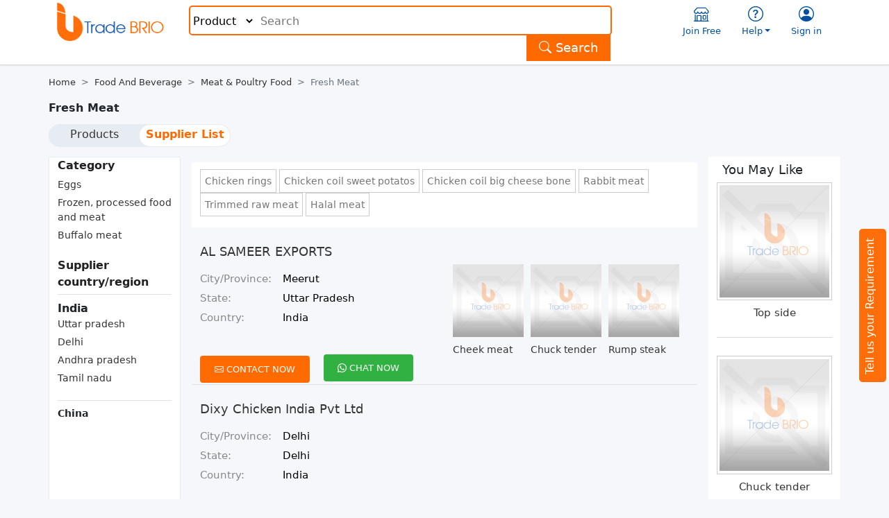

--- FILE ---
content_type: text/html; charset=UTF-8
request_url: https://www.tradebrio.com/sellers/exporters/fresh-meat.html
body_size: 95349
content:
<!DOCTYPE html>
<html lang="en">
<head>
<!---
<script type="text/javascript">
    (function () {
        if (/Mobi|Android|iPhone|iPad|iPod/i.test(navigator.userAgent)) {
            const currentHost = window.location.hostname;
            const targetHost = "m.tradebrio.com";
            const currentPath = window.location.pathname;

            if (
                currentHost !== targetHost &&
                currentPath !== "/login.html" &&
                currentPath !== "/mobile/login_mobile"
            ) {
                const newUrl = window.location.protocol + "//" + targetHost + currentPath + window.location.search;
                window.location.replace(newUrl);
            }
        }
    })();
</script>
--->
<script type="text/javascript">
    (function () {
        if (/Mobi|Android|iPhone|iPad|iPod/i.test(navigator.userAgent)) {
            const currentHost = window.location.hostname;
            const targetHost = "m.tradebrio.com";
            const currentPath = window.location.pathname;

            // List of paths to ignore
            const excludedPaths = [
                "/login.html",
                "/mobile/login_mobile",
				"/contact-us.php",
                "/company-profile.php"
            ];

            if (
                currentHost !== targetHost &&
                !excludedPaths.includes(currentPath)
            ) {
                const newUrl = window.location.protocol + "//" + targetHost + currentPath + window.location.search;
                window.location.replace(newUrl);
            }
        }
    })();
</script>

<meta charset="utf-8">
 <meta name="viewport" content="width=device-width, initial-scale=1">
 <link rel="shortcut icon" href="https://www.tradebrio.com/public/assets/frontend/images/favicon.png" type="image/x-icon">
 
<link rel="canonical" href="https://www.tradebrio.com/sellers/exporters/fresh-meat.html">	
<link rel="alternate" media="only screen and (max-width: 640px)" href="https://m.tradebrio.com/sellers/exporters/fresh-meat.html" />
 <!-- bootstrap <link rel="stylesheet" type="text/css" href="/public/assets/frontend/bootstrap.min.css" /> -->

<link href="https://cdn.jsdelivr.net/npm/bootstrap@5.0.2/dist/css/bootstrap.min.css" rel="stylesheet" integrity="sha384-EVSTQN3/azprG1Anm3QDgpJLIm9Nao0Yz1ztcQTwFspd3yD65VohhpuuCOmLASjC" crossorigin="anonymous">
<link rel="stylesheet" href="/public/assets/frontend/frontend.css">

<!-- Google tag (gtag.js) -->
<script async src="https://www.googletagmanager.com/gtag/js?id=G-NXTPNFBMEZ"></script>
<script>
  window.dataLayer = window.dataLayer || [];
  function gtag(){dataLayer.push(arguments);}
  gtag('js', new Date());

  gtag('config', 'G-NXTPNFBMEZ');
</script>
<script>
function getCookie(cookieName) {
  let cookie = {};
  document.cookie.split(';').forEach(function(el) {
    let [key,value] = el.split('=');
    cookie[key.trim()] = value;
  })
  return cookie[cookieName]; 
}
//////////////////////////////////////////////////////////
function setCookie(name, value, hours) {
    var expires = "";
    if (hours) {
        var date = new Date();
        date.setTime(date.getTime() + (hours * 60 * 60 * 1000));
        expires = "; expires=" + date.toUTCString();
    }
    var domain = window.location.hostname.replace(/^[^.]+\./, ''); // Extract domain name
    document.cookie = name + "=" + (value || "") + expires + "; path=/; domain=." + domain;
}
</script>
<script type='text/javascript' id='pagemapIdscript' defer src='https://bot.linkbot.com/bot.js#32689-21199?property-id=32689-21199'></script>
 
<!--------------------lazy-load start-------------------------------------------------->
<script>
    document.addEventListener("DOMContentLoaded", function() {
        const images = document.querySelectorAll('.lazy-load');

        images.forEach(image => {
            image.addEventListener('load', function() {
                console.log('Image loaded:', image.src); // Debug log
                const container = image.closest('.image-container');
                const loadingText = container.querySelector('.loading-text');
                
                // Hide loading text and reveal the image
                image.classList.add('loaded');
                loadingText.classList.add('hidden');
            });

            // If the image is cached, load event may not trigger
            if (image.complete) {
                image.dispatchEvent(new Event('load'));
            }
        });
    });
</script>
<!--------------------lazy-load start-------------------------------------------------->
<script>
  // If the current URL contains 'index.php', redirect to clean URL
  if (window.location.href.includes('/index.php')) {
    const cleanUrl = window.location.href.replace('/index.php', '');
    window.location.replace(cleanUrl);
  }
</script>

<title>Fresh Meat</title>
<meta name="description" content="Fresh Meat"/> 

</head>
<body class="hold-transition cat-bg">
<script src="https://ajax.googleapis.com/ajax/libs/jquery/3.6.4/jquery.min.js"></script>
<script type="text/javascript">
$(window).scroll(function() {    
    var scroll = $(window).scrollTop();

    if (scroll >= 500) {
        $(".form-horizontal").addClass("darkHeader");
    } else {
        $(".form-horizontal").removeClass("darkHeader");
    }
});
</script>
<div class="desk_head" id="dext_hed">
<header id="headerr" class="affix-top sticky-top">
<div class="container">
<div class="row">
<div class="col-md-2 col-6 col-sm-3 logo-cont">
<a href="/" ><img src="/public/media/uploads/images/logo.png" class="img-responsive man-logos" alt="Tradebrio" title="Tradebrio"></a>

<a class="dex-hid " data-bs-toggle="collapse" href="#collapsetopmeni" role="button" aria-expanded="false" aria-controls="collapsetopmeni"><i class="bi bi-list"></i></a>

</div>
<!------------right- header section -->
<div class="col-md-10 col-xs-12 col-sm-6 pt-2">
 
<div class="row">
<!-------------------------------search form header----->
<div class="col-md-8">
<div class="form-horizontal" id="hdSrh">
 <div class="row"> 
<div class=" col-md-12"> 

<form action="/search/" method="get" id="headerSearch2" name="SimSearch"> 
<select class="section-serach" id="type2" name="type">
          		  		  <option  value="product">Product</option>
          <option  value="company">Company</option> 
		  <!--<option  value="lead">Lead</option>---->
            </select>
			<input required value="" class="searchProductInpt ui-autocomplete-input form-control-old txt-auto" name="Search" id="search-box2" placeholder="Search" size="60" onclick="emptyText(this);" type="text" autocomplete="off">
		           
            <span class="input-group-btn-hed">
 <button id="btn-search" class="btn btn-info-orang" type="submit" title="Start search." ><i class="bi bi-search"></i> <span class="mob-hid">Search</span></button>
              </span>
			  			  <div id="suggesstion-box2"> 
			  <div style="display:none" class="spinner-border2"></div>  
			  <div style="display:none" class="spinner-border"></div>
			 			  </div>
              
			         
</form> 
</div>
</div>
</div></div>

<!--------- login section-->       
<div class="col-md-4">
<div class="collapse mobile-hide" id="collapsetopmeni">
<div id="loginc" style="display:none" class="byreqe">
<a class="p1-2 col-md-6 col-6 log-user float-end" href="#" ONCLICK="ShowAndHide()"><i class="bi bi-person-circle"></i> <span id="Welcome"> Welcome</span><i class="bi bi-caret-down-fill" style="font-size: 10px;"></i></a>

<ul class="sign-newdes p-0 w-auto text-start" id ="SectionName" style="display:none">
<li><a href="/login/editprofile">  Profile</a></li> 
<li><a href="/login/userenquiry"> Messages </a></li>
<li><a href="/contact-us.php"> Contact Us </a></li>
<li><a href="/login/logout">  Logout</a></li>
</ul>
</div>
<SCRIPT>
function ShowAndHide() {
    var x = document.getElementById('SectionName');
    if (x.style.display == 'none') {
        x.style.display = 'block';
    } else {
        x.style.display = 'none';
    }
}
</SCRIPT>
<div id="nologinc"  class="byreqenologin">
<ul class="sign-newdes-jfree p-0 w-auto" >
<li><a href="#" data-bs-toggle="modal" data-bs-target="#joinfreeModal"><i class="bi bi-shop"></i> Join Free</a></li> 
<li class="nav-item dropdown"><a class=" dropdown-toggle" href="#" data-bs-toggle="dropdown" href="#"><i class="bi bi-question-circle"></i> Help</a>
<ul class="dropdown-menu header-tb">
			  <li><a class="dropdown-item" href="/company-profile.php"> Why TradeBRIO.com</a></li>
			  <li><a class="dropdown-item" href="/pages/complaint.html"> Submit a Complaint </a></li>
			  <li><a class="dropdown-item" href="/contact-us.php"> Contact Us </a></li>
              <li><a class="dropdown-item" href="/blog/">Blog</a></li> 
			  <li><a class="dropdown-item" href="/pages/faq.html"> FAQ </a></li>
		    </ul>
</li> 
<!--<li><a href="/login"><i class="bi bi-chat-left"></i>Messages</a></li>--> 
 <li class="nav-item ">
 <a href="/login" > <i class="bi bi-person-circle"></i> Sign in </a>
			 <!--  <a class=" dropdown-toggle" href="/login" data-bs-toggle="dropdown"> <i class="bi bi-person-circle"></i> Sign in </a>
		  <ul class="dropdown-menu header-tb">
             
            <li><a class="btn btn-primary text-light hovereffect p-1" href="/login" data-bs-toggle="modal" data-bs-target="#joinfreeModal"> Join for free</a></li> 
			   <li><a class="btn btn-outline-primary p-1 mt-2" href="/login" >  Sign in</a></li> 
			 <li class="bord-top"><a class="dropdown-item" href="/login/userenquiry"> Messages </a></li>
			  <li><a class="dropdown-item" href="/login"> Quotes </a></li>
			  <li><a class="dropdown-item" href="/login/user_order"> Orders </a></li>
		    </ul>-->
		</li>
		
</ul>
</div>
</div> 
</div> 
    </div>  
    </div>  
 
</div>
</div>
<script>
function getCookie(cookieName) {
  let cookie = {};
  document.cookie.split(';').forEach(function(el) {
    let [key,value] = el.split('=');
    cookie[key.trim()] = value;
  })
  return cookie[cookieName];
}
var temp_val= getCookie("user_name")


$(document).ready(function() {
if (temp_val) {

	$("#nologinc").hide();
	$("#loginc").show();
	$("#Welcome").html(temp_val);
	
	
}else{
	$("#loginc").hide();
	$("#nologinc").show();
	

}
});
</script>
<style>
.incorr{    display: block;
    text-align: center;
    margin: 0;    color: #d73f28;
    font-size: 21px;
    border-top: 1px solid #e2e2e2;
    background: #f6f4f4;}
	</style>
               <!------------right- header section end-->

</header>
</div>
<div class="modal fade" id="joinfreeModal" tabindex="-1" aria-labelledby="exampleModalLabel" aria-hidden="true">
  <!-- Modal enq--- -->
  <div class="modal-dialog modal-lg">
    <div class="modal-content">
      <div class="modal-header">
        <h5 class="modal-title w-50" id="exampleModalLabel">Register Your Company for Free! </h5>
        <div id="loadersighup" style="display: none" class='spinner-border'></div>
        <button type="button" class="btn-close" data-bs-dismiss="modal" aria-label="Close"></button>
      </div>
      <div class="modal-body row pt-1">
<div class="col-md-6 col-12  text-center pt-2 bg-regist mobhide11">
  <img src="https://tradebrio.com/public/assets/frontend/images/Register-pupup.jpg" alt=" Items" class="d-block m-auto"/>
   </div>
<div class="col-md-6 col-12">
<form id="frm111" method="post" enctype="multipart/form-data" autocomplete="off">
<div class="bg-light-pop">
<div class="form-group">

<span id="resendmessage"></span>
<label class="ver-txtotp pl16">Email <em class="must">*</em></label>  
<input class="form-pop p-regs" id="remail11" name="email" placeholder=" Email" required="" type="email">
 <span id="redit11" style="display:none">Edit</span>
</div>
<span id="ralldetail" style="display: none">
<p class="otpv"><i class="bi bi-check-circle text-sucess"></i> OTP verified successfully</p>
<div class="row">
<div class="form-group w-50">
<label class="w-100">First Name <em class="must">*</em></label>  
<input class="form-pop w-100" id="r1" name="first_name" placeholder="Enter First Name"  type="text">
<div id="firstNameError" class="error"></div>
</div>
<div class="form-group w-50">
<label  class="w-100">Last Name<em class="must">*</em></label>  
<input class="form-pop w-100" id="r2" name="last_name" placeholder="Enter Last Name"  type="text">
<div id="lastNameError" class="error"></div>
</div>
</div>
<div class="form-group position-relative">
<label class="w-100">Mobile Number<em class="must">*</em></label>  
<span id="countrycoder" class="countrycodecr"></span> 
<span id="countrycoder2" class="countrycodecr pls-de"></span>
<input class="form-pop mobd-joinf" id="r3" pattern="[0-9]{10}" name="mobile" placeholder="Enter Mobile No."  type="text">
<div id="mobileError" class="error"></div>
<ul id="resiter1011" style="display:none">
 <input type="text" id="textbox351rr" placeholder="Search by Country">
  <li><img src="/public/media/uploads/flags/in.gif" alt="India" value="+91"><span>India ( IN )</span> </li>
   <li><img src="/public/media/uploads/flags/af.gif" alt="Afghanistan" value="+93"><span>Afghanistan ( AF )</span> </li>
   <li><img src="/public/media/uploads/flags/al.gif" alt="Albania" value="+355"><span>Albania ( AL )</span> </li>
   <li><img src="/public/media/uploads/flags/dz.gif" alt="Algeria" value="+213"><span>Algeria ( DZ )</span> </li>
   <li><img src="/public/media/uploads/flags/ad.gif" alt="Andorra" value="+376"><span>Andorra ( AD )</span> </li>
   <li><img src="/public/media/uploads/flags/ao.gif" alt="Angola" value="+244"><span>Angola ( AO )</span> </li>
   <li><img src="/public/media/uploads/flags/ag.gif" alt="Antigua and barbuda" value="+1-268"><span>Antigua and barbuda ( AG )</span> </li>
   <li><img src="/public/media/uploads/flags/ar.gif" alt="Argentina" value="+54"><span>Argentina ( AR )</span> </li>
   <li><img src="/public/media/uploads/flags/am.gif" alt="Armenia" value="+374"><span>Armenia ( AM )</span> </li>
   <li><img src="/public/media/uploads/flags/au.gif" alt="Australia" value="+61"><span>Australia ( AU )</span> </li>
   <li><img src="/public/media/uploads/flags/at.gif" alt="Austria" value="+43"><span>Austria ( AT )</span> </li>
   <li><img src="/public/media/uploads/flags/az.gif" alt="Azerbaijan" value="+994"><span>Azerbaijan ( AZ )</span> </li>
   <li><img src="/public/media/uploads/flags/bs.gif" alt="Bahamas" value="+1-242"><span>Bahamas ( BS )</span> </li>
   <li><img src="/public/media/uploads/flags/bh.gif" alt="Bahrain" value="+973"><span>Bahrain ( BH )</span> </li>
   <li><img src="/public/media/uploads/flags/bd.gif" alt="Bangladesh" value="+880"><span>Bangladesh ( BD )</span> </li>
   <li><img src="/public/media/uploads/flags/bb.gif" alt="Barbados" value="+1-246"><span>Barbados ( BB )</span> </li>
   <li><img src="/public/media/uploads/flags/by.gif" alt="Belarus" value="+375"><span>Belarus ( BY )</span> </li>
   <li><img src="/public/media/uploads/flags/be.gif" alt="Belgium" value="+32"><span>Belgium ( BE )</span> </li>
   <li><img src="/public/media/uploads/flags/bz.gif" alt="Belize" value="+501"><span>Belize ( BZ )</span> </li>
   <li><img src="/public/media/uploads/flags/bj.gif" alt="Benin" value="+229"><span>Benin ( BJ )</span> </li>
   <li><img src="/public/media/uploads/flags/bt.gif" alt="Bhutan" value="+975"><span>Bhutan ( BT )</span> </li>
   <li><img src="/public/media/uploads/flags/bo.gif" alt="Bolivia" value="+591"><span>Bolivia ( BO )</span> </li>
   <li><img src="/public/media/uploads/flags/ba.gif" alt="Bosnia and herzegovina" value="+387"><span>Bosnia and herzegovina ( BA )</span> </li>
   <li><img src="/public/media/uploads/flags/bw.gif" alt="Botswana" value="+267"><span>Botswana ( BW )</span> </li>
   <li><img src="/public/media/uploads/flags/br.gif" alt="Brazil" value="+55"><span>Brazil ( BR )</span> </li>
   <li><img src="/public/media/uploads/flags/bn.gif" alt="Brunei" value="+673"><span>Brunei ( BN )</span> </li>
   <li><img src="/public/media/uploads/flags/bg.gif" alt="Bulgaria" value="+359"><span>Bulgaria ( BG )</span> </li>
   <li><img src="/public/media/uploads/flags/bf.gif" alt="Burkina faso" value="+226"><span>Burkina faso ( BF )</span> </li>
   <li><img src="/public/media/uploads/flags/bi.gif" alt="Burundi" value="+257"><span>Burundi ( BI )</span> </li>
   <li><img src="/public/media/uploads/flags/cv.gif" alt="Cabo verde" value="+238"><span>Cabo verde ( CV )</span> </li>
   <li><img src="/public/media/uploads/flags/kh.gif" alt="Cambodia" value="+855"><span>Cambodia ( KH )</span> </li>
   <li><img src="/public/media/uploads/flags/cm.gif" alt="Cameroon" value="+237"><span>Cameroon ( CM )</span> </li>
   <li><img src="/public/media/uploads/flags/ca.gif" alt="Canada" value="+1"><span>Canada ( CA )</span> </li>
   <li><img src="/public/media/uploads/flags/cf.gif" alt="Central african republic" value="+236"><span>Central african republic ( CF )</span> </li>
   <li><img src="/public/media/uploads/flags/td.gif" alt="Chad" value="+235"><span>Chad ( TD )</span> </li>
   <li><img src="/public/media/uploads/flags/cl.gif" alt="Chile" value="+56"><span>Chile ( CL )</span> </li>
   <li><img src="/public/media/uploads/flags/cn.gif" alt="China" value="+86"><span>China ( CN )</span> </li>
   <li><img src="/public/media/uploads/flags/co.gif" alt="Colombia" value="+57"><span>Colombia ( CO )</span> </li>
   <li><img src="/public/media/uploads/flags/km.gif" alt="Comoros" value="+269"><span>Comoros ( KM )</span> </li>
   <li><img src="/public/media/uploads/flags/cg.gif" alt="Congo" value="+242"><span>Congo ( CG )</span> </li>
   <li><img src="/public/media/uploads/flags/cr.gif" alt="Costa rica" value="+506"><span>Costa rica ( CR )</span> </li>
   <li><img src="/public/media/uploads/flags/hr.gif" alt="Croatia" value="+385"><span>Croatia ( HR )</span> </li>
   <li><img src="/public/media/uploads/flags/cu.gif" alt="Cuba" value="+53"><span>Cuba ( CU )</span> </li>
   <li><img src="/public/media/uploads/flags/cy.gif" alt="Cyprus" value="+357"><span>Cyprus ( CY )</span> </li>
   <li><img src="/public/media/uploads/flags/cz.gif" alt="Czech republic" value="+420"><span>Czech republic ( CZ )</span> </li>
   <li><img src="/public/media/uploads/flags/dk.gif" alt="Denmark" value="+45"><span>Denmark ( DK )</span> </li>
   <li><img src="/public/media/uploads/flags/dj.gif" alt="Djibouti" value="+253"><span>Djibouti ( DJ )</span> </li>
   <li><img src="/public/media/uploads/flags/dm.gif" alt="Dominica" value="+1-767"><span>Dominica ( DM )</span> </li>
   <li><img src="/public/media/uploads/flags/do.gif" alt="Dominican republic" value="+1-809, +1"><span>Dominican republic ( DO )</span> </li>
   <li><img src="/public/media/uploads/flags/ec.gif" alt="Ecuador" value="+593"><span>Ecuador ( EC )</span> </li>
   <li><img src="/public/media/uploads/flags/eg.gif" alt="Egypt" value="+20"><span>Egypt ( EG )</span> </li>
   <li><img src="/public/media/uploads/flags/sv.gif" alt="El salvador" value="+503"><span>El salvador ( SV )</span> </li>
   <li><img src="/public/media/uploads/flags/gq.gif" alt="Equatorial guinea" value="+240"><span>Equatorial guinea ( GQ )</span> </li>
   <li><img src="/public/media/uploads/flags/er.gif" alt="Eritrea" value="+291"><span>Eritrea ( ER )</span> </li>
   <li><img src="/public/media/uploads/flags/ee.gif" alt="Estonia" value="+372"><span>Estonia ( EE )</span> </li>
   <li><img src="/public/media/uploads/flags/et.gif" alt="Ethiopia" value="+251"><span>Ethiopia ( ET )</span> </li>
   <li><img src="/public/media/uploads/flags/fj.gif" alt="Fiji" value="+679"><span>Fiji ( FJ )</span> </li>
   <li><img src="/public/media/uploads/flags/fi.gif" alt="Finland" value="+358"><span>Finland ( FI )</span> </li>
   <li><img src="/public/media/uploads/flags/fr.gif" alt="France" value="+33"><span>France ( FR )</span> </li>
   <li><img src="/public/media/uploads/flags/ga.gif" alt="Gabon" value="+241"><span>Gabon ( GA )</span> </li>
   <li><img src="/public/media/uploads/flags/gm.gif" alt="Gambia" value="+220"><span>Gambia ( GM )</span> </li>
   <li><img src="/public/media/uploads/flags/ge.gif" alt="Georgia" value="+995"><span>Georgia ( GE )</span> </li>
   <li><img src="/public/media/uploads/flags/de.gif" alt="Germany" value="+49"><span>Germany ( DE )</span> </li>
   <li><img src="/public/media/uploads/flags/gh.gif" alt="Ghana" value="+233"><span>Ghana ( GH )</span> </li>
   <li><img src="/public/media/uploads/flags/gr.gif" alt="Greece" value="+30"><span>Greece ( GR )</span> </li>
   <li><img src="/public/media/uploads/flags/gd.gif" alt="Grenada" value="+1-473"><span>Grenada ( GD )</span> </li>
   <li><img src="/public/media/uploads/flags/gt.gif" alt="Guatemala" value="+502"><span>Guatemala ( GT )</span> </li>
   <li><img src="/public/media/uploads/flags/gn.gif" alt="Guinea" value="+224"><span>Guinea ( GN )</span> </li>
   <li><img src="/public/media/uploads/flags/gw.gif" alt="Guinea-bissau" value="+245"><span>Guinea-bissau ( GW )</span> </li>
   <li><img src="/public/media/uploads/flags/gy.gif" alt="Guyana" value="+592"><span>Guyana ( GY )</span> </li>
   <li><img src="/public/media/uploads/flags/ht.gif" alt="Haiti" value="+509"><span>Haiti ( HT )</span> </li>
   <li><img src="/public/media/uploads/flags/hn.gif" alt="Honduras" value="+504"><span>Honduras ( HN )</span> </li>
   <li><img src="/public/media/uploads/flags/hu.gif" alt="Hungary" value="+36"><span>Hungary ( HU )</span> </li>
   <li><img src="/public/media/uploads/flags/is.gif" alt="Iceland" value="+354"><span>Iceland ( IS )</span> </li>
   <li><img src="/public/media/uploads/flags/id.gif" alt="Indonesia" value="+62"><span>Indonesia ( ID )</span> </li>
   <li><img src="/public/media/uploads/flags/ir.gif" alt="Iran" value="+98"><span>Iran ( IR )</span> </li>
   <li><img src="/public/media/uploads/flags/iq.gif" alt="Iraq" value="+964"><span>Iraq ( IQ )</span> </li>
   <li><img src="/public/media/uploads/flags/ie.gif" alt="Ireland" value="+353"><span>Ireland ( IE )</span> </li>
   <li><img src="/public/media/uploads/flags/il.gif" alt="Israel" value="+972"><span>Israel ( IL )</span> </li>
   <li><img src="/public/media/uploads/flags/it.gif" alt="Italy" value="+39"><span>Italy ( IT )</span> </li>
   <li><img src="/public/media/uploads/flags/jm.gif" alt="Jamaica" value="+1-876"><span>Jamaica ( JM )</span> </li>
   <li><img src="/public/media/uploads/flags/jp.gif" alt="Japan" value="+81"><span>Japan ( JP )</span> </li>
   <li><img src="/public/media/uploads/flags/jo.gif" alt="Jordan" value="+962"><span>Jordan ( JO )</span> </li>
   <li><img src="/public/media/uploads/flags/kz.gif" alt="Kazakhstan" value="+7"><span>Kazakhstan ( KZ )</span> </li>
   <li><img src="/public/media/uploads/flags/ke.gif" alt="Kenya" value="+254"><span>Kenya ( KE )</span> </li>
   <li><img src="/public/media/uploads/flags/ki.gif" alt="Kiribati" value="+686"><span>Kiribati ( KI )</span> </li>
   <li><img src="/public/media/uploads/flags/kp.gif" alt="North korea" value="+850"><span>North korea ( KP )</span> </li>
   <li><img src="/public/media/uploads/flags/kr.gif" alt="South korea" value="+82"><span>South korea ( KR )</span> </li>
   <li><img src="/public/media/uploads/flags/xk.gif" alt="Kosovo" value="+383"><span>Kosovo ( XK )</span> </li>
   <li><img src="/public/media/uploads/flags/kw.gif" alt="Kuwait" value="+965"><span>Kuwait ( KW )</span> </li>
   <li><img src="/public/media/uploads/flags/kg.gif" alt="Kyrgyzstan" value="+996"><span>Kyrgyzstan ( KG )</span> </li>
   <li><img src="/public/media/uploads/flags/la.gif" alt="Laos" value="+856"><span>Laos ( LA )</span> </li>
   <li><img src="/public/media/uploads/flags/lv.gif" alt="Latvia" value="+371"><span>Latvia ( LV )</span> </li>
   <li><img src="/public/media/uploads/flags/lb.gif" alt="Lebanon" value="+961"><span>Lebanon ( LB )</span> </li>
   <li><img src="/public/media/uploads/flags/ls.gif" alt="Lesotho" value="+266"><span>Lesotho ( LS )</span> </li>
   <li><img src="/public/media/uploads/flags/lr.gif" alt="Liberia" value="+231"><span>Liberia ( LR )</span> </li>
   <li><img src="/public/media/uploads/flags/ly.gif" alt="Libya" value="+218"><span>Libya ( LY )</span> </li>
   <li><img src="/public/media/uploads/flags/li.gif" alt="Liechtenstein" value="+423"><span>Liechtenstein ( LI )</span> </li>
   <li><img src="/public/media/uploads/flags/lt.gif" alt="Lithuania" value="+370"><span>Lithuania ( LT )</span> </li>
   <li><img src="/public/media/uploads/flags/lu.gif" alt="Luxembourg" value="+352"><span>Luxembourg ( LU )</span> </li>
   <li><img src="/public/media/uploads/flags/mg.gif" alt="Madagascar" value="+261"><span>Madagascar ( MG )</span> </li>
   <li><img src="/public/media/uploads/flags/mw.gif" alt="Malawi" value="+265"><span>Malawi ( MW )</span> </li>
   <li><img src="/public/media/uploads/flags/my.gif" alt="Malaysia" value="+60"><span>Malaysia ( MY )</span> </li>
   <li><img src="/public/media/uploads/flags/mv.gif" alt="Maldives" value="+960"><span>Maldives ( MV )</span> </li>
   <li><img src="/public/media/uploads/flags/ml.gif" alt="Mali" value="+223"><span>Mali ( ML )</span> </li>
   <li><img src="/public/media/uploads/flags/mt.gif" alt="Malta" value="+356"><span>Malta ( MT )</span> </li>
   <li><img src="/public/media/uploads/flags/mh.gif" alt="Marshall islands" value="+692"><span>Marshall islands ( MH )</span> </li>
   <li><img src="/public/media/uploads/flags/mr.gif" alt="Mauritania" value="+222"><span>Mauritania ( MR )</span> </li>
   <li><img src="/public/media/uploads/flags/mu.gif" alt="Mauritius" value="+230"><span>Mauritius ( MU )</span> </li>
   <li><img src="/public/media/uploads/flags/mx.gif" alt="Mexico" value="+52"><span>Mexico ( MX )</span> </li>
   <li><img src="/public/media/uploads/flags/fm.gif" alt="Micronesia" value="+691"><span>Micronesia ( FM )</span> </li>
   <li><img src="/public/media/uploads/flags/md.gif" alt="Moldova" value="+373"><span>Moldova ( MD )</span> </li>
   <li><img src="/public/media/uploads/flags/mc.gif" alt="Monaco" value="+377"><span>Monaco ( MC )</span> </li>
   <li><img src="/public/media/uploads/flags/mn.gif" alt="Mongolia" value="+976"><span>Mongolia ( MN )</span> </li>
   <li><img src="/public/media/uploads/flags/me.gif" alt="Montenegro" value="+382"><span>Montenegro ( ME )</span> </li>
   <li><img src="/public/media/uploads/flags/ma.gif" alt="Morocco" value="+212"><span>Morocco ( MA )</span> </li>
   <li><img src="/public/media/uploads/flags/mz.gif" alt="Mozambique" value="+258"><span>Mozambique ( MZ )</span> </li>
   <li><img src="/public/media/uploads/flags/mm.gif" alt="Myanmar" value="+95"><span>Myanmar ( MM )</span> </li>
   <li><img src="/public/media/uploads/flags/na.gif" alt="Namibia" value="+264"><span>Namibia ( NA )</span> </li>
   <li><img src="/public/media/uploads/flags/nr.gif" alt="Nauru" value="+674"><span>Nauru ( NR )</span> </li>
   <li><img src="/public/media/uploads/flags/np.gif" alt="Nepal" value="+977"><span>Nepal ( NP )</span> </li>
   <li><img src="/public/media/uploads/flags/nl.gif" alt="Netherlands" value="+31"><span>Netherlands ( NL )</span> </li>
   <li><img src="/public/media/uploads/flags/nz.gif" alt="New zealand" value="+64"><span>New zealand ( NZ )</span> </li>
   <li><img src="/public/media/uploads/flags/ni.gif" alt="Nicaragua" value="+505"><span>Nicaragua ( NI )</span> </li>
   <li><img src="/public/media/uploads/flags/ne.gif" alt="Niger" value="+227"><span>Niger ( NE )</span> </li>
   <li><img src="/public/media/uploads/flags/ng.gif" alt="Nigeria" value="+234"><span>Nigeria ( NG )</span> </li>
   <li><img src="/public/media/uploads/flags/no.gif" alt="Norway" value="+47"><span>Norway ( NO )</span> </li>
   <li><img src="/public/media/uploads/flags/om.gif" alt="Oman" value="+968"><span>Oman ( OM )</span> </li>
   <li><img src="/public/media/uploads/flags/pk.gif" alt="Pakistan" value="+92"><span>Pakistan ( PK )</span> </li>
   <li><img src="/public/media/uploads/flags/pw.gif" alt="Palau" value="+680"><span>Palau ( PW )</span> </li>
   <li><img src="/public/media/uploads/flags/ps.gif" alt="Palestine" value="+970"><span>Palestine ( PS )</span> </li>
   <li><img src="/public/media/uploads/flags/pa.gif" alt="Panama" value="+507"><span>Panama ( PA )</span> </li>
   <li><img src="/public/media/uploads/flags/pg.gif" alt="Papua new guinea" value="+675"><span>Papua new guinea ( PG )</span> </li>
   <li><img src="/public/media/uploads/flags/py.gif" alt="Paraguay" value="+595"><span>Paraguay ( PY )</span> </li>
   <li><img src="/public/media/uploads/flags/pe.gif" alt="Peru" value="+51"><span>Peru ( PE )</span> </li>
   <li><img src="/public/media/uploads/flags/ph.gif" alt="Philippines" value="+63"><span>Philippines ( PH )</span> </li>
   <li><img src="/public/media/uploads/flags/pl.gif" alt="Poland" value="+48"><span>Poland ( PL )</span> </li>
   <li><img src="/public/media/uploads/flags/pt.gif" alt="Portugal" value="+351"><span>Portugal ( PT )</span> </li>
   <li><img src="/public/media/uploads/flags/qa.gif" alt="Qatar" value="+974"><span>Qatar ( QA )</span> </li>
   <li><img src="/public/media/uploads/flags/cg.gif" alt="Republic of the congo" value="+242"><span>Republic of the congo ( CG )</span> </li>
   <li><img src="/public/media/uploads/flags/ro.gif" alt="Romania" value="+40"><span>Romania ( RO )</span> </li>
   <li><img src="/public/media/uploads/flags/ru.gif" alt="Russia" value="+7"><span>Russia ( RU )</span> </li>
   <li><img src="/public/media/uploads/flags/rw.gif" alt="Rwanda" value="+250"><span>Rwanda ( RW )</span> </li>
   <li><img src="/public/media/uploads/flags/kn.gif" alt="Saint kitts and nevis" value="+1-869"><span>Saint kitts and nevis ( KN )</span> </li>
   <li><img src="/public/media/uploads/flags/lc.gif" alt="Saint lucia" value="+1-758"><span>Saint lucia ( LC )</span> </li>
   <li><img src="/public/media/uploads/flags/vc.gif" alt="Saint vincent and the grenadines" value="+1-784"><span>Saint vincent and the grenadines ( VC )</span> </li>
   <li><img src="/public/media/uploads/flags/ws.gif" alt="Samoa" value="+685"><span>Samoa ( WS )</span> </li>
   <li><img src="/public/media/uploads/flags/sm.gif" alt="San marino" value="+378"><span>San marino ( SM )</span> </li>
   <li><img src="/public/media/uploads/flags/st.gif" alt="Sao tome and principe" value="+239"><span>Sao tome and principe ( ST )</span> </li>
   <li><img src="/public/media/uploads/flags/sa.gif" alt="Saudi arabia" value="+966"><span>Saudi arabia ( SA )</span> </li>
   <li><img src="/public/media/uploads/flags/sn.gif" alt="Senegal" value="+221"><span>Senegal ( SN )</span> </li>
   <li><img src="/public/media/uploads/flags/rs.gif" alt="Serbia" value="+381"><span>Serbia ( RS )</span> </li>
   <li><img src="/public/media/uploads/flags/sc.gif" alt="Seychelles" value="+248"><span>Seychelles ( SC )</span> </li>
   <li><img src="/public/media/uploads/flags/sl.gif" alt="Sierra leone" value="+232"><span>Sierra leone ( SL )</span> </li>
   <li><img src="/public/media/uploads/flags/sg.gif" alt="Singapore" value="+65"><span>Singapore ( SG )</span> </li>
   <li><img src="/public/media/uploads/flags/sk.gif" alt="Slovakia" value="+421"><span>Slovakia ( SK )</span> </li>
   <li><img src="/public/media/uploads/flags/si.gif" alt="Slovenia" value="+386"><span>Slovenia ( SI )</span> </li>
   <li><img src="/public/media/uploads/flags/sb.gif" alt="Solomon islands" value="+677"><span>Solomon islands ( SB )</span> </li>
   <li><img src="/public/media/uploads/flags/so.gif" alt="Somalia" value="+252"><span>Somalia ( SO )</span> </li>
   <li><img src="/public/media/uploads/flags/za.gif" alt="South africa" value="+27"><span>South africa ( ZA )</span> </li>
   <li><img src="/public/media/uploads/flags/ss.gif" alt="South sudan" value="+211"><span>South sudan ( SS )</span> </li>
   <li><img src="/public/media/uploads/flags/es.gif" alt="Spain" value="+34"><span>Spain ( ES )</span> </li>
   <li><img src="/public/media/uploads/flags/lk.gif" alt="Sri lanka" value="+94"><span>Sri lanka ( LK )</span> </li>
   <li><img src="/public/media/uploads/flags/sd.gif" alt="Sudan" value="+249"><span>Sudan ( SD )</span> </li>
   <li><img src="/public/media/uploads/flags/sr.gif" alt="Suriname" value="+597"><span>Suriname ( SR )</span> </li>
   <li><img src="/public/media/uploads/flags/se.gif" alt="Sweden" value="+46"><span>Sweden ( SE )</span> </li>
   <li><img src="/public/media/uploads/flags/ch.gif" alt="Switzerland" value="+41"><span>Switzerland ( CH )</span> </li>
   <li><img src="/public/media/uploads/flags/sy.gif" alt="Syria" value="+963"><span>Syria ( SY )</span> </li>
   <li><img src="/public/media/uploads/flags/tw.gif" alt="Taiwan" value="+886"><span>Taiwan ( TW )</span> </li>
   <li><img src="/public/media/uploads/flags/tj.gif" alt="Tajikistan" value="+992"><span>Tajikistan ( TJ )</span> </li>
   <li><img src="/public/media/uploads/flags/tz.gif" alt="Tanzania" value="+255"><span>Tanzania ( TZ )</span> </li>
   <li><img src="/public/media/uploads/flags/th.gif" alt="Thailand" value="+66"><span>Thailand ( TH )</span> </li>
   <li><img src="/public/media/uploads/flags/tg.gif" alt="Togo" value="+228"><span>Togo ( TG )</span> </li>
   <li><img src="/public/media/uploads/flags/to.gif" alt="Tonga" value="+676"><span>Tonga ( TO )</span> </li>
   <li><img src="/public/media/uploads/flags/tt.gif" alt="Trinidad and tobago" value="+1-868"><span>Trinidad and tobago ( TT )</span> </li>
   <li><img src="/public/media/uploads/flags/tn.gif" alt="Tunisia" value="+216"><span>Tunisia ( TN )</span> </li>
   <li><img src="/public/media/uploads/flags/tr.gif" alt="Turkey" value="+90"><span>Turkey ( TR )</span> </li>
   <li><img src="/public/media/uploads/flags/tm.gif" alt="Turkmenistan" value="+993"><span>Turkmenistan ( TM )</span> </li>
   <li><img src="/public/media/uploads/flags/tv.gif" alt="Tuvalu" value="+688"><span>Tuvalu ( TV )</span> </li>
   <li><img src="/public/media/uploads/flags/ug.gif" alt="Uganda" value="+256"><span>Uganda ( UG )</span> </li>
   <li><img src="/public/media/uploads/flags/ua.gif" alt="Ukraine" value="+380"><span>Ukraine ( UA )</span> </li>
   <li><img src="/public/media/uploads/flags/ae.gif" alt="United arab emirates" value="+971"><span>United arab emirates ( AE )</span> </li>
   <li><img src="/public/media/uploads/flags/gb.gif" alt="United kingdom" value="+44"><span>United kingdom ( GB )</span> </li>
   <li><img src="/public/media/uploads/flags/us.gif" alt="United states" value="+1"><span>United states ( US )</span> </li>
   <li><img src="/public/media/uploads/flags/uy.gif" alt="Uruguay" value="+598"><span>Uruguay ( UY )</span> </li>
   <li><img src="/public/media/uploads/flags/uz.gif" alt="Uzbekistan" value="+998"><span>Uzbekistan ( UZ )</span> </li>
   <li><img src="/public/media/uploads/flags/vu.gif" alt="Vanuatu" value="+678"><span>Vanuatu ( VU )</span> </li>
   <li><img src="/public/media/uploads/flags/va.gif" alt="Vatican city" value="+379"><span>Vatican city ( VA )</span> </li>
   <li><img src="/public/media/uploads/flags/ve.gif" alt="Venezuela" value="+58"><span>Venezuela ( VE )</span> </li>
   <li><img src="/public/media/uploads/flags/vn.gif" alt="Vietnam" value="+84"><span>Vietnam ( VN )</span> </li>
   <li><img src="/public/media/uploads/flags/ye.gif" alt="Yemen" value="+967"><span>Yemen ( YE )</span> </li>
   <li><img src="/public/media/uploads/flags/zm.gif" alt="Zambia" value="+260"><span>Zambia ( ZM )</span> </li>
   <li><img src="/public/media/uploads/flags/zw.gif" alt="Zimbabwe" value="+263"><span>Zimbabwe ( ZW )</span> </li>
  </ul>
</div>
<div class="form-group">
<input type="checkbox" id="confirmation" checked name="confirmation"  >
<label for="confirmation" class="w-75"><a href="/terms-and-conditions.php" target="_blank"> I accept the terms of use.</a> <em class="must">*</em></label>
<br/>
<div id="confirmationError" class="error"></div>
</div>
</span>
	<div id="s110" style="display: none">  <p class="ver-txtotp pl16"> Enter OTP here</p> 
       <input id="otp11" type="text" pattern="\d{4}" name="otp" placeholder="Enter here"  class="form-control otp11">
	   <span id="erroroto11" style="display: none">
	 </div>
<input type="hidden" id="tid11" name="tid" >		 
<input type="hidden" id="countryr" name="country" >	 
<input type="hidden" name="turl" value="/sellers/exporters/fresh-meat.html">
<div class="form-group text-center">
<span id="emailmob">
<input id="testid211" class="botton-enq w-50" name="submit" type="submit" value="Send OTP"> 
<input id="submit111" style="display: none" type="submit" name="submit" value="Submit" class="botton-enq hovereffect w-50 ">
 </span>
 <p><span style="display: none" id="submitbtnResend11" class="resend-pop">Resend OTP</span></p>
 <span style="display: none" id="resiter101" class="botton-enq hovereffect w-50 ">Submit</span>
 
</div>
</div>
</form>
</div> 
      </div>
      
    </div>
  </div>
  <script>
$(document).ready(function(){
    $('#textbox351rr').on('input', function(){
        var searchText = $(this).val().toLowerCase();
        $('#resiter1011 li').each(function(){
            var listItemText = $(this).text().toLowerCase();
            if(listItemText.includes(searchText)){
                $(this).show();
            } else {
                $(this).hide();
            }
        });
    });
});
</script>
  <script>
$(document).ready(function(){
$('#resiter1011 li').click(function(){
	event.preventDefault();
	//alert("sssssssssssssssssss");
   var img = $(this).find('img').attr("src");
   var value1 = $(this).find('img').attr('value');
   var text = this.innerText;
   /////////////////////////////////////////////
   var myString = text.substring(text.length - 5);
   var cutString = myString.substr(0, myString.length - 2);
   var item = '<img src="'+ img +'" alt="" /><span>'+ cutString +'</span>';
  $('#countrycoder').html(item);
  $('#countrycoder2').text(value1);
  $('#countryr').val(cutString);
  $("#resiter1011").hide();
});
});
</script>
		<script>
$(document).ready(function(){
  $(".countrycodecr").click(function(event){
	  event.preventDefault();
    $("#resiter1011").toggle();
  });
});
</script>
   <script>
    $(document).ready(function(){
      $("#redit11").click(function(){
        $("#remail11").removeAttr("readonly");
		$("#remail11").focus();
      });
    });
  </script>
  <script>
document.getElementById('r3').addEventListener('input', function(event) {
  let inputValue = event.target.value;
  let cleanValue = inputValue.replace(/\D/g, '');
  cleanValue = cleanValue.slice(0, 10);
  event.target.value = cleanValue;
});
</script>
<script>
$(document).ready(function() {
  $('#frm111').submit(function(event) {
    // Prevent default form submission
    event.preventDefault();
    $('#loadersighup').show();
	 // Get form data
    var formData = $(this).serialize();
    
    // Send AJAX request
    $.ajax({
      type: 'POST',
      url: '/ajax/register_otp.php', // Replace 'submit.php' with your backend endpoint
      data: formData,
      success: function(response) {
		var jsonObject1 = JSON.parse(response);
		var rescode = jsonObject1.rescode;
		var first_name = jsonObject1.first_name;
		var last_name = jsonObject1.last_name;
		var mobile = jsonObject1.mobile;
		var tid = jsonObject1.tid;
		console.log(rescode);
		  if(rescode=="200")
		{
			$('#loadersighup').hide();
			$('#s110').hide();
			$('#redit11').hide();
			$('#submit111').hide();
			$('#frm111 input[name="email"]').addClass('inp-full');
			$('#submitbtnResend11').hide();
			$('#ralldetail').show();
			$('#resiter101').show();
			$('#resendmessage').hide();
			$('#r1').val(first_name);
			$('#r2').val(last_name);
			$('#r3').val(mobile);
			$('#tid11').val(tid);
		}
		  if(response==1)
		{
        $('#resendmessage').html("<i class='bi bi-check-circle text-sucess'></i> OTP has been sent to your email address");
		$('#resendmessage').show();
		$('#loadersighup').hide();
		$('#s110').show();
		$('#submitbtnResend11').show();
		$('#submit111').show();
		$('#redit11').show();
		$('#testid211').hide();
		$("#remail11").prop("readonly", true);
		$("#otp11").prop("required", true);
		}
		if(response=="202")
		{
        $('#erroroto11').html("<i class='bi bi-x-circle color-red'></i>  Please Enter  correct OTP");
		$('#erroroto11').show();
		$('#otp11').val("");
		$('#loadersighup').hide();
		$('#resendmessage').hide();
		$('#s110').show();
		$('#submitbtnResend11').show();
		$('#submit111').show();
		$('#redit11').show();
		$('#testid211').hide();
		$("#remail11").prop("readonly", true);
		$("#otp11").prop("required", true);
		}
      },
      error: function(xhr, status, error) {
        // Handle error
        console.error(xhr.responseText);
      }
    });
  });
});

</script>
 <script>
$(document).ready(function() {
    $('#submitbtnResend11').click(function() 
	{
		 event.preventDefault();
		 $('#loadersighup').show();
		 $('#resendmessage').hide();
		 $('#erroroto11').hide();
		 var formData = $('#frm111').serialize(); // Serialize form data
        $('#loader').show();
        $.ajax({
            url: '/ajax/register_otp.php',
            type: 'POST',
            data: formData, // Send serialized data
            success: function(response) {
				if(response==1)
				{
				$('#redit11').show();
                $('#resendmessage').html("<i class='bi bi-check-circle text-sucess'></i> OTP has been sent to your email address");
				$('#resendmessage').show();
				$('#loadersighup').hide(); 
				}else{
				$('#loadersighup').hide();	
				}
	
            },
            error: function(xhr, status, error) {
                console.error(xhr.responseText);
            }
        });
    });
});
</script>
 <script>
$(document).ready(function(){
  $('#resiter101').click(function(){
    // Clear previous error messages
    $('.error').empty();
        // Validate form fields
    var firstName = $('#r1').val();
    var lastName = $('#r2').val();
    var mobile = $('#r3').val();
    var confirmation = $('#confirmation').is(':checked');
       var isValid = true;
    if (firstName === '') {
      $('#firstNameError').html("<i class='bi bi-x-circle color-red'></i> Please enter your first name.");
      isValid = false;
    }
    if (lastName === '') {
      $('#lastNameError').html("<i class='bi bi-x-circle color-red'></i> Please enter your last name.");
      isValid = false;
    }
    if (mobile === '') {
      $('#mobileError').html("<i class='bi bi-x-circle color-red'></i> Please enter your mobile number.");
      isValid = false;
    } else if (!/^\d{10}$/.test(mobile)) {
      $('#mobileError').html("<i class='bi bi-x-circle color-red'></i> Please enter a valid 10-digit mobile number.");
      isValid = false;
    }
        if (!confirmation) {
      $('#confirmationError').html("<i class='bi bi-x-circle color-red'></i> Please accept the terms of use.");
      isValid = false;
    }
    if (isValid) {
      $('#loadersighup').show();
      $.ajax({
        url: '/ajax/register_verification.php', // specify your backend endpoint for validation and submission
        type: 'POST',
        data: $('#frm111').serialize(), // serialize form data
        success: function(response){
			console.log(response);
			if(response==0)
			{
          $('#resendmessage').html("<i class='bi bi-x-circle color-red'></i>  Please Try Again");
          $('#resendmessage').hide();
			}else{
				$('.mobloin').show(); 
				//window.location.href =response;
				window.location.href ='https://www.tradebrio.com/login/editprofile';
			}

        },
        error: function(xhr, status, error){
          // handle error
          var errorMessage = xhr.responseText;
          $('#errorMessages').html('<div class="error">' + errorMessage + '</div>');
        }
      });
    }
  });
  // Remove error messages on input change
  $('#frm111 input').on('input', function() {
    $(this).next('.error').empty();
  });
});
</script>
</div>
<div class="mob_head"> 
<style>
/* Hamburger Menu */
 .home .mob-seach{ display: none;} 

#menuToggle {
	display: block;
	position: absolute;
	top: 22px;
	left: 11px;
	z-index: 99;
	-webkit-user-select: none;
	user-select: none;
}

#menuToggle input {
	display: block;
	width: 40px;
	height: 32px;
	position: absolute;
	top: -7px;
	left: -5px;
	cursor: pointer;
	opacity: 0;
	z-index: 2;
	-webkit-touch-callout: none;
}

#menuToggle span {
	display: block;
	width: 30px;
	height: 3px;
	margin-bottom: 5px;
	position: relative;
	background: #0057ca;
	border-radius: 3px;
	z-index: 1;
	transform-origin: 4px 0px;
	transition: transform 0.5s cubic-bezier(0.77, 0.2, 0.05, 1.0),
	background 0.5s cubic-bezier(0.77, 0.2, 0.05, 1.0),
	opacity 0.55s ease;
}

#menuToggle span:first-child {
	transform-origin: 0% 0%;
}

#menuToggle span:nth-last-child(2) {
	transform-origin: 0% 100%;
}

#menuToggle input:checked~span {
	opacity: 1;
	transform: rotate(45deg) translate(-2px, -1px);
	background: #232323;
}

#menuToggle input:checked~span:nth-last-child(3) {
	opacity: 0;
	transform: rotate(0deg) scale(0.2, 0.2);
}

#menuToggle input:checked~span:nth-last-child(2) {
	opacity: 1;
	transform: rotate(-45deg) translate(0, -1px);
}

#menu {
	position: absolute;
	width: 250px;
	margin: -119px 0 0 0;
	padding: 11px;
	padding-top: 125px;
	right: -207px;
	background: #fbfbfb;
	list-style-type: none;
	-webkit-font-smoothing: antialiased;
	transform-origin: 0% 0%;
	transform: translate(-100%, 0);
height:202vh;box-shadow: 0 0 10px #ccc;
	transition: transform 0.5s cubic-bezier(0.77, 0.2, 0.05, 1.0);
}

#menu li {
	padding: 5px 0;
	font-size: 16px;
}

#menuToggle input:checked~ul {
	transform: scale(1.0, 1.0);
	opacity: 1;
}

#headerSearch input[type="text"] { width: 53%;}
button.btn-info-orang{padding: 4px 18px;}
.man-logos{height: 55px;}
.sing-up-colps{position: absolute;top: 91px;left: 128px;z-index: 99999;}
</style>

<header id="headerr" class="affix-top sticky-top">
<div class="container">
<div class="row">

<!------------left- header section -->
<div class="col-md-2 col-xs-2 col-sm-6 pt-2">
 
 <nav role='navigation'>
		<div id="menuToggle">
			<input type="checkbox" />
			<span></span>
			<span></span>
			<span></span>
<ul id="menu"><a  class="sing-up-colps" href="https://www.tradebrio.com/login.html">Sign in/ Sign Up</a>
<li class="pb-1 fs-6 fw-bold">All Categories</li>
<a class="home_more_cat" href="/categories.html" style="color: #ff6600;"> View all Categories </a>
 <hr>
 <!---page nav
  <li class="mt-2"><a href="#">Membership</a></li>-->
  <li><a href="/company-profile.php">Why TradeBrio</a></li>
<li><a href="/contact-us.php">Contact</a></li>
 <li><a href="/pages/email-us.html">Email us</a></li>
 <li><a href="/pages/complaint.html">Complaint</a></li>
 <li><a href="/terms-and-conditions.php">User Agreement</a></li>
 <li><a href="/privacy-policy.php">Privacy Policy</a></li>
  <li><a href="/membership.html">Buy Membership</a></li>
 
 </ul>
		</div>
	</nav>

</div>
<div class=" col-12 logo-cont"> 
<a href="https://m.tradebrio.com" ><img src="/public/media/uploads/images/logo.png" class="img-responsive man-logos" alt="Tradebrio" title="Tradebrio"></a>
<!--<a class="dex-hid " data-bs-toggle="collapse" href="#collapsetopmeni" role="button" aria-expanded="false" aria-controls="collapsetopmeni"><i class="bi bi-list"></i></a>-->

</div>
<!---search-header------------>
<div class="bg-search" style="min-height: inherit;">
<div class="form-horizontal mob-seach">
<div class="input-group">
<form action="/search/" id="headerSearchm" method="get" name="SimSearch">
<select class="section-serach" id="typem" name="type">
          		  		  <option value="product">Product</option> 
          <option value="company">Company</option>
		              </select>
			<input required="" value="" class="searchProductInpt ui-autocomplete-input form-control-old txt-auto" name="Search" id="search-boxm" placeholder="Search" size="60" onclick="emptyText(this);" type="text" autocomplete="off">
		           
            <span class="input-group-btn-hed">
 <button id="btn-search" class="btn btn-info-orang" type="submit" title="Start search."><i class="bi bi-search"></i></button>
              </span>
			    <div id="suggesstion-boxm">
			  			 			  </div> 
              
			         
</form>
</div>
</div></div>
</div>

<!------------right- header section end-->
</div>
</header>
<!---------------Submit Buy Request -->
<div class="modal fade" id="registerenquiryModal21" tabindex="-1" aria-labelledby="exampleModalLabel" aria-hidden="true">
  <div class="modal-dialog modal-md">
    <div class="modal-content">
      <div class="modal-header border-0">
        <h5 class="modal-title text-center text-uppercase join-pop-hed">Post Buying Request  </h5>
        <button type="button" class="btn-close" data-bs-dismiss="modal" aria-label="Close"></button>
      </div>
      <div class="modal-body row pt-1">
   
<div class="col-md-12 col-12">

<form action="#" id="myForm112" name="myForm12" method="post" autocomplete="off"> 
<div class="row">
<div class="form-group mb-2 w-50"> <input type="text" class="form-pop" value="" name="product" placeholder="Product/Service" required="">  </div>
<div class="form-group mb-2 w-50"><input type="number" class="form-pop" name="qty" placeholder="QtyUnit " required="">  </div>
</div>
<div class="form-group mb-2"><input type="text" class="form-pop" name="contact_person" placeholder="Contact Person " required="">  </div>
<div class="row mb-2">
<div class="form-group w-50">
 <input type="text" class="form-pop" name="city" placeholder="City " required="">   
</div>
<div class="form-group w-50">
<input type="email" class="form-pop" name="email" placeholder="Email " required="">
 </div>
 </div>
 <div class="form-group"> <input type="tel" class="form-pop" name="mobile" value="" placeholder="Mobile" required=""></div>
 
 <div class="form-group"><input type="submit" name="submit" value="Submit" class="botton-enq hovereffect w-50  "></div>

								</form>
</div> 
      </div>
      
    </div>
  </div>
</div> 
<script>
function getCookie(cookieName) {
  let cookie = {};
  document.cookie.split(';').forEach(function(el) {
    let [key,value] = el.split('=');
    cookie[key.trim()] = value;
  })
  return cookie[cookieName];
}
var temp_val= getCookie("user_name")
//alert(temp_val);

$(document).ready(function() {
if (temp_val=="undefined") {

	$("#mobloin").hide();
	
	
}else{
	
	$("#mobloin").show();
	
	

}
});
</script>
 
</div><!------------- body part start---------->
<div class="container product-list mt-3">
<div class="row">
<nav style="--bs-breadcrumb-divider: '>';" aria-label="breadcrumb " class="p-0 d-sm-block d-none">
  <ol class="breadcrumb">
 <li class="breadcrumb-item"><a href="/">Home</a></li>
 	<li class="breadcrumb-item"><a href="/industry/food-and-beverage.html">Food and Beverage</a></li>
	<li class="breadcrumb-item"><a href="/suppliers/meat-poultry-food.html">Meat & Poultry Food</a></li>
	       <li class="breadcrumb-item active" aria-current="page">Fresh Meat</li>
      </ol>
</nav>
<!---------------breadcrumb end -->
<div class="num-found"><!--<span class="fw-bold">Total 710 </span>-->
<h1 class=" fw-bold inline-block">Fresh Meat </h1>
</div>


<!-----------------tab filter -->
<div class="list-tab">
<ul class="tab">
<li><a href="/exporters/fresh-meat.html">Products</a></li>
<li class="selected"><a href="/sellers/exporters/fresh-meat.html">Supplier List</a></li>
</ul>
<!----mobile filter---------------->
<div id="main" class="round-filter">
  <button class="openbtn" onclick="openNav()"><i class="bi bi-funnel"></i></button>  
</div>
<div id="mySidebar" class="sidebar">
<div class="filter-right">
  <a href="javascript:void(0)" class="closebtn" onclick="closeNav()">×</a>

  <p class="left-flt-title">Category </p>
<ul class="left-flt-ul">
<li><a href="/exporters/eggs.html">Eggs</a></li>
<li><a href="/exporters/frozen-processed-food-and-meat.html">Frozen, processed food and meat</a></li>
<li><a href="/exporters/buffalo-meat.html">Buffalo meat</a></li>
</ul>
</div>
</div>

</div>
 
</div>

<div class="row">
<div class="col-md-2 bg-white product-list-left">
<p class="left-flt-title">Category </p>
<ul class="left-flt-ul">
<li><a href="/exporters/eggs.html">Eggs</a></li>
<li><a href="/exporters/frozen-processed-food-and-meat.html">Frozen, processed food and meat</a></li>
<li><a href="/exporters/buffalo-meat.html">Buffalo meat</a></li>
</ul>
<!-----------filter country----------->
<p class="left-flt-title">Supplier country/region</p>
<ul class="left-flt-ul country-micro border-top pt-2">
<!---
<li><a href="/in/sellers/exporters/fresh-meat.html" target="_blank">
<strong>India </strong></a>
</li>
-->
<strong>India </strong></a>  
<li><a href="/uttar-pradesh/sellers/exporters/fresh-meat.html" target="_blank">Uttar pradesh <!--<span class="gray">(1,974)</span>--></a></li>
<li><a href="/delhi/sellers/exporters/fresh-meat.html" target="_blank">Delhi <!--<span class="gray">(1,974)</span>--></a></li>
<li><a href="/andhra-pradesh/sellers/exporters/fresh-meat.html" target="_blank">Andhra pradesh <!--<span class="gray">(1,974)</span>--></a></li>
<li><a href="/tamil-nadu/sellers/exporters/fresh-meat.html" target="_blank">Tamil nadu <!--<span class="gray">(1,974)</span>--></a></li>
</ul>

<ul class="left-flt-ul country-micro border-top pt-2">
<li><strong>China</strong></li>    


<script>
function myFunction() {
  var x = document.getElementById("cityleft");
  if (x.style.display === "none") {
    x.style.display = "block";
  } else {
    //x.style.display = "none";
	x.style.display = "block";
  }
}
</script>
</div>
<!------------------------------Left side bar end-------------->
<div class="col-md-8">
<div class="row bg-white mb-3 mx-1 mt-2 list-hot-prod">
<ul class="top-list">
<li><a href="/product/02-qingdaofulvyuanfoodcoltd.html" title="Chicken rings">Chicken rings</a></li>
<li><a href="/product/01-qingdaofulvyuanfoodcoltd.html" title="Chicken coil sweet potatos">Chicken coil sweet potatos</a></li>
<li><a href="/product/03-qingdaofulvyuanfoodcoltd.html" title="Chicken coil big cheese bone">Chicken coil big cheese bone</a></li>
<li><a href="/product/rabitmeat-nellai-ashok.html" title="Rabbit meat">Rabbit meat</a></li>
<li><a href="/product/trimmedrawmeat-raybanfoods.html" title="Trimmed raw meat">Trimmed raw meat</a></li>
<li><a href="/product/9001-mohammadexporters.html" title="Halal meat">Halal meat</a></li>
</ul>
</div>
<!----------------------Repate------section-------------> 
<div class="row pt-2 mx-1 mt-3 border-bottom">
<h3 class="list-product-name"><a href="/alsameerexportspvtltd.html" target="_blank" data-toggle="tooltip" data-placement="top" title="10/14, Thakur Ki Kothi, Opp. Nagar Nigam, Meerut, Uttar Pradesh, India, 250002">AL SAMEER EXPORTS</a></h3>
<div class="col-md-6 mob-order-2">
<div class="company-hed">
</div>
<ul class="company-list px-0 mt-2">

<!-- <li><span class="blis">Business Type:</span><span class="property-val"> Manufacturer/Factory</span></li>-->
<li><span class="blis">City/Province:</span><span class="property-val"> Meerut</span></li>
<li><span class="blis">State:</span><span class="property-val"> Uttar Pradesh</span></li>
<li><span class="blis">Country:</span><span class="property-val"> India</span></li>
 </ul>
 <span class="wloginenq">
<a data-bs-toggle="modal" data-bs-target="#exampleModal692613"> <div class="botton-enq hovereffect join-button btn"><i class="bi bi-envelope"></i> Contact  Now</div>
</a>
</span>
<span class="loginenq" style="display:none">
<a data-bs-toggle="modal" data-bs-target="#exampleModal2692613"> <div class="botton-enq hovereffect join-button btn"><i class="bi bi-envelope"></i> Contact  Now</div>
</a>
</span>
<a aria-label="Chat on WhatsApp" href="https://api.whatsapp.com/send?phone=919999692959" ><div class="botton-enq hovereffect whatsapp-button btn comli-what mb-1 py-2"><i class="bi bi-whatsapp"></i> Chat Now</div></a>
</div>
<div class="col-md-6 mob-order-1">
 <ul class="comany-pro-list">
 <li class="image-container"><a href="/product/cheekmeat-alsameerexports.html">
 <div class="loading-text"><img src="/public/assets/frontend/images/loading-icon.png" class="load-tb">  Loading ..</div>
<img class="lazy-load" src="/public/media/uploads/images/no-images.jpg" alt="Cheek meat" title="Cheek meat"> 
<span class="may-lik-titl">Cheek meat</span></a>
</li>
 <li class="image-container"><a href="/product/chucktender-alsameerexports.html">
 <div class="loading-text"><img src="/public/assets/frontend/images/loading-icon.png" class="load-tb">  Loading ..</div>
<img class="lazy-load" src="/public/media/uploads/images/no-images.jpg" alt="Chuck tender" title="Chuck tender"> 
<span class="may-lik-titl">Chuck tender</span></a>
</li>
 <li class="image-container"><a href="/product/rumpsteak-alsameerexports.html">
 <div class="loading-text"><img src="/public/assets/frontend/images/loading-icon.png" class="load-tb">  Loading ..</div>
<img class="lazy-load" src="/public/media/uploads/images/no-images.jpg" alt="Rump steak" title="Rump steak"> 
<span class="may-lik-titl">Rump steak</span></a>
</li>
 </ul>
 </div>
</div>
<!-- Modal enq--- -->
<!----------------------model start------------->
<div class="loginenq">
<div class="modal fade labing" id="exampleModal2692613" tabindex="-1" aria-labelledby="exampleModalLabel" aria-hidden="true">
  <div class="modal-dialog modal-lg">
    <div class="modal-content">
      <div class="modal-header notshow">
        <h5 class="modal-title" id="exampleModalLabel">Enquiry Send to: <span>Al sameer exports</span>  </h5>
        <button type="button" class="btn-close" data-bs-dismiss="modal" aria-label="Close"></button>
      </div>
      <div class="modal-body row pt-1">
   <div class="col-md-6 col-12 text-center pt-2 notshow m-order-2">
   <img src="/public/media/uploads/images/no-images.jpg" alt=" Items" class="d-block m-auto mob-hight"/>
   </div>
   <div id="loder692613" class="prolist"  class='spinner-border' ></div>
<div id="lenq692613" class="col-md-6 col-12">
<h5 class="h5popup d-none">Tell us About Your Requirement</h5>
<form action=""  id="frm2692613" name="frm1" method="post" enctype="multipart/form-data" autocomplete="off">
<div class="bg-light-pop mob-width">
<input value="I'm interested in your Products" name="subject"  type="hidden"> 
<div class="form-group"><label>Quantity</label><input class="form-pop" value="" name="Quantity" lang="R" type="text" placeholder="Quantity">
 </div>
<div class="sept-popu"><label>Requirement <em class="must">*</em></label><textarea required placeholder="Please share details of your requirements." class="form-pop" name="message" lang="R"></textarea>
</div>
<div class="blue_box text-center">
<input required type="checkbox"  checked name="confirmation"  >
<label for="confirmation" class="w-75-a"><a href="/terms-and-conditions.php" target="_blank"> I accept the terms of use.</a> <em class="must">*</em></label>
<input type="hidden" class="mid11" name="mid" >
<input type="hidden" name="seller_mid" value="692613">
<input type="hidden" name="pid" value="">
<input type="hidden" name="turl" value="/sellers/exporters/fresh-meat.html">
 <p><input type="submit" name="submit" value="Submit" class="botton-enq hovereffect w-50 "> </p>
	</div>
</div>
 </form>
</div>
<!-----------------------------login thanks------------------------------------>
 <div id="enqlthanks692613" style="display: none">
 <div style="" id="thanksenq" class="prod-comp-thank">
         <a data-bs-dismiss="modal" class="modl-close"><i class="bi bi-x-circle"></i></a>
        <i class="bi bi-check-circle-fill"></i>
 <p class="thank-pop">Thank You!</p>
 <p>For your enquiry. We will come back soon!</p>
 </div>
 </div> 
</div>
      
    </div>
  </div>
</div>
<script>
$(document).ready(function(){
    // Attach a submit handler to the form
    $('#frm2692613').submit(function(event) {
        // Prevent default form submission
        event.preventDefault();
       $('.prolist').show();
	   $('#lenq692613').hide();
        // Serialize form data
        var formData = $(this).serialize();

        // Send the data using AJAX
        $.ajax({
            type: 'POST',
            url: '/ajax/prolist_comlist_enq_login.php', // Change this to your server-side script URL
            data: formData,
            success: function(response) {
               console.log(response);
			   $('.prolist').hide();
               var jsonObject = JSON.parse(response);
               var status = jsonObject.status;
              var message = jsonObject.message;
	var mid = jsonObject.mid;
	if(status=='yes')
	{
		//$('#enqlthanks692613').html(message);
		$('#enqlthanks692613').show();
		$(".notshow").hide();
		setTimeout("$('#exampleModal2692613').modal('hide');",10000);
	}
				
            },
            error: function(xhr, status, error) {
                // Handle errors
                console.error(xhr.responseText);
            }
        });
    });
});
</script>
</div>
<!-- Modal enq end 1--- -->
<!-- Modal enq 2--- -->
<div class="wologinenq">
<div class="modal fade labing" id="exampleModal692613" tabindex="-1" aria-labelledby="exampleModalLabel" aria-hidden="true">
  <div class="modal-dialog modal-lg">
    <div class="modal-content">
      <div class="modal-header notshow">
        <h5 class="modal-title" id="exampleModalLabel">Enquiry Send to: <span>Al sameer exports</span>  </h5>
        <button type="button" class="btn-close" data-bs-dismiss="modal" aria-label="Close"></button>
      </div>
      <div class="modal-body row pt-1">
   <div class="col-md-6 col-12  text-center pt-2 notshow m-order-2">
   <img src="/public/media/uploads/images/no-images.jpg" alt=" Items" class="d-block m-auto mob-hight"/>
   </div>
 <!---- end enq box-->  
<div id="enq692613" class="col-md-6 col-12">
<div id="loder692613" class="prolist"  class='spinner-border' ></div>
<span id="resendmessageprolist692613"></span>
<h5 class="h5popup mob-hid d-none">Tell us About Your Requirement</h5>
<form id="frm692613" action="" method="post" enctype="multipart/form-data" autocomplete="off">
<div class="bg-light-pop">
<input type="hidden" name="pid" value="">
<input type="hidden" name="seller_mid" value="692613">
<input type="hidden" name="turl" value="/sellers/exporters/fresh-meat.html">
<input type="hidden" class="country_val" name="country_val">
<input id="tid692613" name="mid" type="hidden"  />
<input value="I'm interested in your Products" name="subject"  type="hidden"> 
<div class="form-group">
<label class="ver-txtotp pl16">Email <em class="must">*</em></label> 
<input class="form-pop p-regs" id="email692613" name="email" placeholder=" Email" required="" type="email">
 <span id="redit692613" style="display:none" class="edit-eml">Edit</span>
</div>
<span id="ralldetail692613" style="display: none">
<!--<p class="otpv692613"><i class="bi bi-check-circle text-sucess"></i> OTP verified successfully</p>-->
<div class="row">
<div class="form-group w-50">
<label class="w-100">First Name <em class="must">*</em></label>  
<input class="form-pop w-100" id="r1692613" name="first_name" placeholder="Enter First Name"  type="text">
<div id="firstNameError692613" class="error"></div>
</div>
<div class="form-group w-50">
<label  class="w-100">Last Name<em class="must">*</em></label>  
<input class="form-pop w-100" id="r2692613" name="last_name" placeholder="Enter Last Name"  type="text">
<div id="lastNameError692613" class="error"></div>
</div>
</div>
<div class="form-group position-relative">
<label class="w-100">Mobile Number<em class="must">*</em></label>  
<span id="countrycoder692613" class="countrycodecpro c-pop"></span> 
<span id="countrycoder2692613" class="countrycodecpro countrycodecpro2 pls-de top27"></span> 
<input class="form-pop mobd-joinf wid-mob" id="r3692613" pattern="[0-9]{10}" name="mobile" placeholder="Enter Mobile No."  type="text">
<div id="mobileError692613" class="error"></div>
<ul id="resiter1011692613" class="prolist111 uldrop" style="display:none">
 <input type="text" id="textbox351rr692613" class="prolist11122"  placeholder="Search by Country">
  <li><img src="/public/media/uploads/flags/in.gif" alt="India" value="+91"><span>India ( IN )</span> </li>
   <li><img src="/public/media/uploads/flags/af.gif" alt="Afghanistan" value="+93"><span>Afghanistan ( AF )</span> </li>
   <li><img src="/public/media/uploads/flags/al.gif" alt="Albania" value="+355"><span>Albania ( AL )</span> </li>
   <li><img src="/public/media/uploads/flags/dz.gif" alt="Algeria" value="+213"><span>Algeria ( DZ )</span> </li>
   <li><img src="/public/media/uploads/flags/ad.gif" alt="Andorra" value="+376"><span>Andorra ( AD )</span> </li>
   <li><img src="/public/media/uploads/flags/ao.gif" alt="Angola" value="+244"><span>Angola ( AO )</span> </li>
   <li><img src="/public/media/uploads/flags/ag.gif" alt="Antigua and barbuda" value="+1-268"><span>Antigua and barbuda ( AG )</span> </li>
   <li><img src="/public/media/uploads/flags/ar.gif" alt="Argentina" value="+54"><span>Argentina ( AR )</span> </li>
   <li><img src="/public/media/uploads/flags/am.gif" alt="Armenia" value="+374"><span>Armenia ( AM )</span> </li>
   <li><img src="/public/media/uploads/flags/au.gif" alt="Australia" value="+61"><span>Australia ( AU )</span> </li>
   <li><img src="/public/media/uploads/flags/at.gif" alt="Austria" value="+43"><span>Austria ( AT )</span> </li>
   <li><img src="/public/media/uploads/flags/az.gif" alt="Azerbaijan" value="+994"><span>Azerbaijan ( AZ )</span> </li>
   <li><img src="/public/media/uploads/flags/bs.gif" alt="Bahamas" value="+1-242"><span>Bahamas ( BS )</span> </li>
   <li><img src="/public/media/uploads/flags/bh.gif" alt="Bahrain" value="+973"><span>Bahrain ( BH )</span> </li>
   <li><img src="/public/media/uploads/flags/bd.gif" alt="Bangladesh" value="+880"><span>Bangladesh ( BD )</span> </li>
   <li><img src="/public/media/uploads/flags/bb.gif" alt="Barbados" value="+1-246"><span>Barbados ( BB )</span> </li>
   <li><img src="/public/media/uploads/flags/by.gif" alt="Belarus" value="+375"><span>Belarus ( BY )</span> </li>
   <li><img src="/public/media/uploads/flags/be.gif" alt="Belgium" value="+32"><span>Belgium ( BE )</span> </li>
   <li><img src="/public/media/uploads/flags/bz.gif" alt="Belize" value="+501"><span>Belize ( BZ )</span> </li>
   <li><img src="/public/media/uploads/flags/bj.gif" alt="Benin" value="+229"><span>Benin ( BJ )</span> </li>
   <li><img src="/public/media/uploads/flags/bt.gif" alt="Bhutan" value="+975"><span>Bhutan ( BT )</span> </li>
   <li><img src="/public/media/uploads/flags/bo.gif" alt="Bolivia" value="+591"><span>Bolivia ( BO )</span> </li>
   <li><img src="/public/media/uploads/flags/ba.gif" alt="Bosnia and herzegovina" value="+387"><span>Bosnia and herzegovina ( BA )</span> </li>
   <li><img src="/public/media/uploads/flags/bw.gif" alt="Botswana" value="+267"><span>Botswana ( BW )</span> </li>
   <li><img src="/public/media/uploads/flags/br.gif" alt="Brazil" value="+55"><span>Brazil ( BR )</span> </li>
   <li><img src="/public/media/uploads/flags/bn.gif" alt="Brunei" value="+673"><span>Brunei ( BN )</span> </li>
   <li><img src="/public/media/uploads/flags/bg.gif" alt="Bulgaria" value="+359"><span>Bulgaria ( BG )</span> </li>
   <li><img src="/public/media/uploads/flags/bf.gif" alt="Burkina faso" value="+226"><span>Burkina faso ( BF )</span> </li>
   <li><img src="/public/media/uploads/flags/bi.gif" alt="Burundi" value="+257"><span>Burundi ( BI )</span> </li>
   <li><img src="/public/media/uploads/flags/cv.gif" alt="Cabo verde" value="+238"><span>Cabo verde ( CV )</span> </li>
   <li><img src="/public/media/uploads/flags/kh.gif" alt="Cambodia" value="+855"><span>Cambodia ( KH )</span> </li>
   <li><img src="/public/media/uploads/flags/cm.gif" alt="Cameroon" value="+237"><span>Cameroon ( CM )</span> </li>
   <li><img src="/public/media/uploads/flags/ca.gif" alt="Canada" value="+1"><span>Canada ( CA )</span> </li>
   <li><img src="/public/media/uploads/flags/cf.gif" alt="Central african republic" value="+236"><span>Central african republic ( CF )</span> </li>
   <li><img src="/public/media/uploads/flags/td.gif" alt="Chad" value="+235"><span>Chad ( TD )</span> </li>
   <li><img src="/public/media/uploads/flags/cl.gif" alt="Chile" value="+56"><span>Chile ( CL )</span> </li>
   <li><img src="/public/media/uploads/flags/cn.gif" alt="China" value="+86"><span>China ( CN )</span> </li>
   <li><img src="/public/media/uploads/flags/co.gif" alt="Colombia" value="+57"><span>Colombia ( CO )</span> </li>
   <li><img src="/public/media/uploads/flags/km.gif" alt="Comoros" value="+269"><span>Comoros ( KM )</span> </li>
   <li><img src="/public/media/uploads/flags/cg.gif" alt="Congo" value="+242"><span>Congo ( CG )</span> </li>
   <li><img src="/public/media/uploads/flags/cr.gif" alt="Costa rica" value="+506"><span>Costa rica ( CR )</span> </li>
   <li><img src="/public/media/uploads/flags/hr.gif" alt="Croatia" value="+385"><span>Croatia ( HR )</span> </li>
   <li><img src="/public/media/uploads/flags/cu.gif" alt="Cuba" value="+53"><span>Cuba ( CU )</span> </li>
   <li><img src="/public/media/uploads/flags/cy.gif" alt="Cyprus" value="+357"><span>Cyprus ( CY )</span> </li>
   <li><img src="/public/media/uploads/flags/cz.gif" alt="Czech republic" value="+420"><span>Czech republic ( CZ )</span> </li>
   <li><img src="/public/media/uploads/flags/dk.gif" alt="Denmark" value="+45"><span>Denmark ( DK )</span> </li>
   <li><img src="/public/media/uploads/flags/dj.gif" alt="Djibouti" value="+253"><span>Djibouti ( DJ )</span> </li>
   <li><img src="/public/media/uploads/flags/dm.gif" alt="Dominica" value="+1-767"><span>Dominica ( DM )</span> </li>
   <li><img src="/public/media/uploads/flags/do.gif" alt="Dominican republic" value="+1-809, +1"><span>Dominican republic ( DO )</span> </li>
   <li><img src="/public/media/uploads/flags/ec.gif" alt="Ecuador" value="+593"><span>Ecuador ( EC )</span> </li>
   <li><img src="/public/media/uploads/flags/eg.gif" alt="Egypt" value="+20"><span>Egypt ( EG )</span> </li>
   <li><img src="/public/media/uploads/flags/sv.gif" alt="El salvador" value="+503"><span>El salvador ( SV )</span> </li>
   <li><img src="/public/media/uploads/flags/gq.gif" alt="Equatorial guinea" value="+240"><span>Equatorial guinea ( GQ )</span> </li>
   <li><img src="/public/media/uploads/flags/er.gif" alt="Eritrea" value="+291"><span>Eritrea ( ER )</span> </li>
   <li><img src="/public/media/uploads/flags/ee.gif" alt="Estonia" value="+372"><span>Estonia ( EE )</span> </li>
   <li><img src="/public/media/uploads/flags/et.gif" alt="Ethiopia" value="+251"><span>Ethiopia ( ET )</span> </li>
   <li><img src="/public/media/uploads/flags/fj.gif" alt="Fiji" value="+679"><span>Fiji ( FJ )</span> </li>
   <li><img src="/public/media/uploads/flags/fi.gif" alt="Finland" value="+358"><span>Finland ( FI )</span> </li>
   <li><img src="/public/media/uploads/flags/fr.gif" alt="France" value="+33"><span>France ( FR )</span> </li>
   <li><img src="/public/media/uploads/flags/ga.gif" alt="Gabon" value="+241"><span>Gabon ( GA )</span> </li>
   <li><img src="/public/media/uploads/flags/gm.gif" alt="Gambia" value="+220"><span>Gambia ( GM )</span> </li>
   <li><img src="/public/media/uploads/flags/ge.gif" alt="Georgia" value="+995"><span>Georgia ( GE )</span> </li>
   <li><img src="/public/media/uploads/flags/de.gif" alt="Germany" value="+49"><span>Germany ( DE )</span> </li>
   <li><img src="/public/media/uploads/flags/gh.gif" alt="Ghana" value="+233"><span>Ghana ( GH )</span> </li>
   <li><img src="/public/media/uploads/flags/gr.gif" alt="Greece" value="+30"><span>Greece ( GR )</span> </li>
   <li><img src="/public/media/uploads/flags/gd.gif" alt="Grenada" value="+1-473"><span>Grenada ( GD )</span> </li>
   <li><img src="/public/media/uploads/flags/gt.gif" alt="Guatemala" value="+502"><span>Guatemala ( GT )</span> </li>
   <li><img src="/public/media/uploads/flags/gn.gif" alt="Guinea" value="+224"><span>Guinea ( GN )</span> </li>
   <li><img src="/public/media/uploads/flags/gw.gif" alt="Guinea-bissau" value="+245"><span>Guinea-bissau ( GW )</span> </li>
   <li><img src="/public/media/uploads/flags/gy.gif" alt="Guyana" value="+592"><span>Guyana ( GY )</span> </li>
   <li><img src="/public/media/uploads/flags/ht.gif" alt="Haiti" value="+509"><span>Haiti ( HT )</span> </li>
   <li><img src="/public/media/uploads/flags/hn.gif" alt="Honduras" value="+504"><span>Honduras ( HN )</span> </li>
   <li><img src="/public/media/uploads/flags/hu.gif" alt="Hungary" value="+36"><span>Hungary ( HU )</span> </li>
   <li><img src="/public/media/uploads/flags/is.gif" alt="Iceland" value="+354"><span>Iceland ( IS )</span> </li>
   <li><img src="/public/media/uploads/flags/id.gif" alt="Indonesia" value="+62"><span>Indonesia ( ID )</span> </li>
   <li><img src="/public/media/uploads/flags/ir.gif" alt="Iran" value="+98"><span>Iran ( IR )</span> </li>
   <li><img src="/public/media/uploads/flags/iq.gif" alt="Iraq" value="+964"><span>Iraq ( IQ )</span> </li>
   <li><img src="/public/media/uploads/flags/ie.gif" alt="Ireland" value="+353"><span>Ireland ( IE )</span> </li>
   <li><img src="/public/media/uploads/flags/il.gif" alt="Israel" value="+972"><span>Israel ( IL )</span> </li>
   <li><img src="/public/media/uploads/flags/it.gif" alt="Italy" value="+39"><span>Italy ( IT )</span> </li>
   <li><img src="/public/media/uploads/flags/jm.gif" alt="Jamaica" value="+1-876"><span>Jamaica ( JM )</span> </li>
   <li><img src="/public/media/uploads/flags/jp.gif" alt="Japan" value="+81"><span>Japan ( JP )</span> </li>
   <li><img src="/public/media/uploads/flags/jo.gif" alt="Jordan" value="+962"><span>Jordan ( JO )</span> </li>
   <li><img src="/public/media/uploads/flags/kz.gif" alt="Kazakhstan" value="+7"><span>Kazakhstan ( KZ )</span> </li>
   <li><img src="/public/media/uploads/flags/ke.gif" alt="Kenya" value="+254"><span>Kenya ( KE )</span> </li>
   <li><img src="/public/media/uploads/flags/ki.gif" alt="Kiribati" value="+686"><span>Kiribati ( KI )</span> </li>
   <li><img src="/public/media/uploads/flags/kp.gif" alt="North korea" value="+850"><span>North korea ( KP )</span> </li>
   <li><img src="/public/media/uploads/flags/kr.gif" alt="South korea" value="+82"><span>South korea ( KR )</span> </li>
   <li><img src="/public/media/uploads/flags/xk.gif" alt="Kosovo" value="+383"><span>Kosovo ( XK )</span> </li>
   <li><img src="/public/media/uploads/flags/kw.gif" alt="Kuwait" value="+965"><span>Kuwait ( KW )</span> </li>
   <li><img src="/public/media/uploads/flags/kg.gif" alt="Kyrgyzstan" value="+996"><span>Kyrgyzstan ( KG )</span> </li>
   <li><img src="/public/media/uploads/flags/la.gif" alt="Laos" value="+856"><span>Laos ( LA )</span> </li>
   <li><img src="/public/media/uploads/flags/lv.gif" alt="Latvia" value="+371"><span>Latvia ( LV )</span> </li>
   <li><img src="/public/media/uploads/flags/lb.gif" alt="Lebanon" value="+961"><span>Lebanon ( LB )</span> </li>
   <li><img src="/public/media/uploads/flags/ls.gif" alt="Lesotho" value="+266"><span>Lesotho ( LS )</span> </li>
   <li><img src="/public/media/uploads/flags/lr.gif" alt="Liberia" value="+231"><span>Liberia ( LR )</span> </li>
   <li><img src="/public/media/uploads/flags/ly.gif" alt="Libya" value="+218"><span>Libya ( LY )</span> </li>
   <li><img src="/public/media/uploads/flags/li.gif" alt="Liechtenstein" value="+423"><span>Liechtenstein ( LI )</span> </li>
   <li><img src="/public/media/uploads/flags/lt.gif" alt="Lithuania" value="+370"><span>Lithuania ( LT )</span> </li>
   <li><img src="/public/media/uploads/flags/lu.gif" alt="Luxembourg" value="+352"><span>Luxembourg ( LU )</span> </li>
   <li><img src="/public/media/uploads/flags/mg.gif" alt="Madagascar" value="+261"><span>Madagascar ( MG )</span> </li>
   <li><img src="/public/media/uploads/flags/mw.gif" alt="Malawi" value="+265"><span>Malawi ( MW )</span> </li>
   <li><img src="/public/media/uploads/flags/my.gif" alt="Malaysia" value="+60"><span>Malaysia ( MY )</span> </li>
   <li><img src="/public/media/uploads/flags/mv.gif" alt="Maldives" value="+960"><span>Maldives ( MV )</span> </li>
   <li><img src="/public/media/uploads/flags/ml.gif" alt="Mali" value="+223"><span>Mali ( ML )</span> </li>
   <li><img src="/public/media/uploads/flags/mt.gif" alt="Malta" value="+356"><span>Malta ( MT )</span> </li>
   <li><img src="/public/media/uploads/flags/mh.gif" alt="Marshall islands" value="+692"><span>Marshall islands ( MH )</span> </li>
   <li><img src="/public/media/uploads/flags/mr.gif" alt="Mauritania" value="+222"><span>Mauritania ( MR )</span> </li>
   <li><img src="/public/media/uploads/flags/mu.gif" alt="Mauritius" value="+230"><span>Mauritius ( MU )</span> </li>
   <li><img src="/public/media/uploads/flags/mx.gif" alt="Mexico" value="+52"><span>Mexico ( MX )</span> </li>
   <li><img src="/public/media/uploads/flags/fm.gif" alt="Micronesia" value="+691"><span>Micronesia ( FM )</span> </li>
   <li><img src="/public/media/uploads/flags/md.gif" alt="Moldova" value="+373"><span>Moldova ( MD )</span> </li>
   <li><img src="/public/media/uploads/flags/mc.gif" alt="Monaco" value="+377"><span>Monaco ( MC )</span> </li>
   <li><img src="/public/media/uploads/flags/mn.gif" alt="Mongolia" value="+976"><span>Mongolia ( MN )</span> </li>
   <li><img src="/public/media/uploads/flags/me.gif" alt="Montenegro" value="+382"><span>Montenegro ( ME )</span> </li>
   <li><img src="/public/media/uploads/flags/ma.gif" alt="Morocco" value="+212"><span>Morocco ( MA )</span> </li>
   <li><img src="/public/media/uploads/flags/mz.gif" alt="Mozambique" value="+258"><span>Mozambique ( MZ )</span> </li>
   <li><img src="/public/media/uploads/flags/mm.gif" alt="Myanmar" value="+95"><span>Myanmar ( MM )</span> </li>
   <li><img src="/public/media/uploads/flags/na.gif" alt="Namibia" value="+264"><span>Namibia ( NA )</span> </li>
   <li><img src="/public/media/uploads/flags/nr.gif" alt="Nauru" value="+674"><span>Nauru ( NR )</span> </li>
   <li><img src="/public/media/uploads/flags/np.gif" alt="Nepal" value="+977"><span>Nepal ( NP )</span> </li>
   <li><img src="/public/media/uploads/flags/nl.gif" alt="Netherlands" value="+31"><span>Netherlands ( NL )</span> </li>
   <li><img src="/public/media/uploads/flags/nz.gif" alt="New zealand" value="+64"><span>New zealand ( NZ )</span> </li>
   <li><img src="/public/media/uploads/flags/ni.gif" alt="Nicaragua" value="+505"><span>Nicaragua ( NI )</span> </li>
   <li><img src="/public/media/uploads/flags/ne.gif" alt="Niger" value="+227"><span>Niger ( NE )</span> </li>
   <li><img src="/public/media/uploads/flags/ng.gif" alt="Nigeria" value="+234"><span>Nigeria ( NG )</span> </li>
   <li><img src="/public/media/uploads/flags/no.gif" alt="Norway" value="+47"><span>Norway ( NO )</span> </li>
   <li><img src="/public/media/uploads/flags/om.gif" alt="Oman" value="+968"><span>Oman ( OM )</span> </li>
   <li><img src="/public/media/uploads/flags/pk.gif" alt="Pakistan" value="+92"><span>Pakistan ( PK )</span> </li>
   <li><img src="/public/media/uploads/flags/pw.gif" alt="Palau" value="+680"><span>Palau ( PW )</span> </li>
   <li><img src="/public/media/uploads/flags/ps.gif" alt="Palestine" value="+970"><span>Palestine ( PS )</span> </li>
   <li><img src="/public/media/uploads/flags/pa.gif" alt="Panama" value="+507"><span>Panama ( PA )</span> </li>
   <li><img src="/public/media/uploads/flags/pg.gif" alt="Papua new guinea" value="+675"><span>Papua new guinea ( PG )</span> </li>
   <li><img src="/public/media/uploads/flags/py.gif" alt="Paraguay" value="+595"><span>Paraguay ( PY )</span> </li>
   <li><img src="/public/media/uploads/flags/pe.gif" alt="Peru" value="+51"><span>Peru ( PE )</span> </li>
   <li><img src="/public/media/uploads/flags/ph.gif" alt="Philippines" value="+63"><span>Philippines ( PH )</span> </li>
   <li><img src="/public/media/uploads/flags/pl.gif" alt="Poland" value="+48"><span>Poland ( PL )</span> </li>
   <li><img src="/public/media/uploads/flags/pt.gif" alt="Portugal" value="+351"><span>Portugal ( PT )</span> </li>
   <li><img src="/public/media/uploads/flags/qa.gif" alt="Qatar" value="+974"><span>Qatar ( QA )</span> </li>
   <li><img src="/public/media/uploads/flags/cg.gif" alt="Republic of the congo" value="+242"><span>Republic of the congo ( CG )</span> </li>
   <li><img src="/public/media/uploads/flags/ro.gif" alt="Romania" value="+40"><span>Romania ( RO )</span> </li>
   <li><img src="/public/media/uploads/flags/ru.gif" alt="Russia" value="+7"><span>Russia ( RU )</span> </li>
   <li><img src="/public/media/uploads/flags/rw.gif" alt="Rwanda" value="+250"><span>Rwanda ( RW )</span> </li>
   <li><img src="/public/media/uploads/flags/kn.gif" alt="Saint kitts and nevis" value="+1-869"><span>Saint kitts and nevis ( KN )</span> </li>
   <li><img src="/public/media/uploads/flags/lc.gif" alt="Saint lucia" value="+1-758"><span>Saint lucia ( LC )</span> </li>
   <li><img src="/public/media/uploads/flags/vc.gif" alt="Saint vincent and the grenadines" value="+1-784"><span>Saint vincent and the grenadines ( VC )</span> </li>
   <li><img src="/public/media/uploads/flags/ws.gif" alt="Samoa" value="+685"><span>Samoa ( WS )</span> </li>
   <li><img src="/public/media/uploads/flags/sm.gif" alt="San marino" value="+378"><span>San marino ( SM )</span> </li>
   <li><img src="/public/media/uploads/flags/st.gif" alt="Sao tome and principe" value="+239"><span>Sao tome and principe ( ST )</span> </li>
   <li><img src="/public/media/uploads/flags/sa.gif" alt="Saudi arabia" value="+966"><span>Saudi arabia ( SA )</span> </li>
   <li><img src="/public/media/uploads/flags/sn.gif" alt="Senegal" value="+221"><span>Senegal ( SN )</span> </li>
   <li><img src="/public/media/uploads/flags/rs.gif" alt="Serbia" value="+381"><span>Serbia ( RS )</span> </li>
   <li><img src="/public/media/uploads/flags/sc.gif" alt="Seychelles" value="+248"><span>Seychelles ( SC )</span> </li>
   <li><img src="/public/media/uploads/flags/sl.gif" alt="Sierra leone" value="+232"><span>Sierra leone ( SL )</span> </li>
   <li><img src="/public/media/uploads/flags/sg.gif" alt="Singapore" value="+65"><span>Singapore ( SG )</span> </li>
   <li><img src="/public/media/uploads/flags/sk.gif" alt="Slovakia" value="+421"><span>Slovakia ( SK )</span> </li>
   <li><img src="/public/media/uploads/flags/si.gif" alt="Slovenia" value="+386"><span>Slovenia ( SI )</span> </li>
   <li><img src="/public/media/uploads/flags/sb.gif" alt="Solomon islands" value="+677"><span>Solomon islands ( SB )</span> </li>
   <li><img src="/public/media/uploads/flags/so.gif" alt="Somalia" value="+252"><span>Somalia ( SO )</span> </li>
   <li><img src="/public/media/uploads/flags/za.gif" alt="South africa" value="+27"><span>South africa ( ZA )</span> </li>
   <li><img src="/public/media/uploads/flags/ss.gif" alt="South sudan" value="+211"><span>South sudan ( SS )</span> </li>
   <li><img src="/public/media/uploads/flags/es.gif" alt="Spain" value="+34"><span>Spain ( ES )</span> </li>
   <li><img src="/public/media/uploads/flags/lk.gif" alt="Sri lanka" value="+94"><span>Sri lanka ( LK )</span> </li>
   <li><img src="/public/media/uploads/flags/sd.gif" alt="Sudan" value="+249"><span>Sudan ( SD )</span> </li>
   <li><img src="/public/media/uploads/flags/sr.gif" alt="Suriname" value="+597"><span>Suriname ( SR )</span> </li>
   <li><img src="/public/media/uploads/flags/se.gif" alt="Sweden" value="+46"><span>Sweden ( SE )</span> </li>
   <li><img src="/public/media/uploads/flags/ch.gif" alt="Switzerland" value="+41"><span>Switzerland ( CH )</span> </li>
   <li><img src="/public/media/uploads/flags/sy.gif" alt="Syria" value="+963"><span>Syria ( SY )</span> </li>
   <li><img src="/public/media/uploads/flags/tw.gif" alt="Taiwan" value="+886"><span>Taiwan ( TW )</span> </li>
   <li><img src="/public/media/uploads/flags/tj.gif" alt="Tajikistan" value="+992"><span>Tajikistan ( TJ )</span> </li>
   <li><img src="/public/media/uploads/flags/tz.gif" alt="Tanzania" value="+255"><span>Tanzania ( TZ )</span> </li>
   <li><img src="/public/media/uploads/flags/th.gif" alt="Thailand" value="+66"><span>Thailand ( TH )</span> </li>
   <li><img src="/public/media/uploads/flags/tg.gif" alt="Togo" value="+228"><span>Togo ( TG )</span> </li>
   <li><img src="/public/media/uploads/flags/to.gif" alt="Tonga" value="+676"><span>Tonga ( TO )</span> </li>
   <li><img src="/public/media/uploads/flags/tt.gif" alt="Trinidad and tobago" value="+1-868"><span>Trinidad and tobago ( TT )</span> </li>
   <li><img src="/public/media/uploads/flags/tn.gif" alt="Tunisia" value="+216"><span>Tunisia ( TN )</span> </li>
   <li><img src="/public/media/uploads/flags/tr.gif" alt="Turkey" value="+90"><span>Turkey ( TR )</span> </li>
   <li><img src="/public/media/uploads/flags/tm.gif" alt="Turkmenistan" value="+993"><span>Turkmenistan ( TM )</span> </li>
   <li><img src="/public/media/uploads/flags/tv.gif" alt="Tuvalu" value="+688"><span>Tuvalu ( TV )</span> </li>
   <li><img src="/public/media/uploads/flags/ug.gif" alt="Uganda" value="+256"><span>Uganda ( UG )</span> </li>
   <li><img src="/public/media/uploads/flags/ua.gif" alt="Ukraine" value="+380"><span>Ukraine ( UA )</span> </li>
   <li><img src="/public/media/uploads/flags/ae.gif" alt="United arab emirates" value="+971"><span>United arab emirates ( AE )</span> </li>
   <li><img src="/public/media/uploads/flags/gb.gif" alt="United kingdom" value="+44"><span>United kingdom ( GB )</span> </li>
   <li><img src="/public/media/uploads/flags/us.gif" alt="United states" value="+1"><span>United states ( US )</span> </li>
   <li><img src="/public/media/uploads/flags/uy.gif" alt="Uruguay" value="+598"><span>Uruguay ( UY )</span> </li>
   <li><img src="/public/media/uploads/flags/uz.gif" alt="Uzbekistan" value="+998"><span>Uzbekistan ( UZ )</span> </li>
   <li><img src="/public/media/uploads/flags/vu.gif" alt="Vanuatu" value="+678"><span>Vanuatu ( VU )</span> </li>
   <li><img src="/public/media/uploads/flags/va.gif" alt="Vatican city" value="+379"><span>Vatican city ( VA )</span> </li>
   <li><img src="/public/media/uploads/flags/ve.gif" alt="Venezuela" value="+58"><span>Venezuela ( VE )</span> </li>
   <li><img src="/public/media/uploads/flags/vn.gif" alt="Vietnam" value="+84"><span>Vietnam ( VN )</span> </li>
   <li><img src="/public/media/uploads/flags/ye.gif" alt="Yemen" value="+967"><span>Yemen ( YE )</span> </li>
   <li><img src="/public/media/uploads/flags/zm.gif" alt="Zambia" value="+260"><span>Zambia ( ZM )</span> </li>
   <li><img src="/public/media/uploads/flags/zw.gif" alt="Zimbabwe" value="+263"><span>Zimbabwe ( ZW )</span> </li>
  </ul>
</div>
<div class="form-group">
<label  class="w-100">Quantity</label>   
<input class="form-pop w-100" id="Quantity692613" name="Quantity" placeholder="Quantity"  type="text">
</div>
<div class="form-group">
<label  class="w-100">Requirement<em class="must">*</em></label>  
<textarea placeholder="Please share details of your requirements" class="form-pop  w-100" id="r5692613" name="message"></textarea>
<div id="reqError692613" class="error"></div>
</div>
<div class="form-group">
<input type="checkbox" id="confirmation692613" checked name="confirmation" class="check-trm" >
<label for="confirmation" class="w-75"><a href="/terms-and-conditions.php" target="_blank"> I accept the terms of use.</a> <em class="must">*</em></label>
<br/>
<div id="confirmationError692613" class="error"></div>
</div>
</span>
	<div id="prolisto692613" style="display: none">  <p class="ver-txtotp pl16"> Enter OTP here</p> 
       <input id="otp692613" type="text" pattern="\d{4}" name="otp" placeholder="Enter here"  class="form-control otp11">
	   <span id="erroroto692613" style="display: none"></span>
    </div>
<div class="form-group text-center">
 <p><input id="testid2692613" class="botton-enq w-50" name="submit" type="submit" value="Send OTP">
    <input style="display: none" id="testid25692613" class="botton-enq w-50" name="submit" type="submit" value="Submit">
 </p>
 <p><span style="display: none" id="submitbtnResend692613" class="resend-pop">Resend OTP</span></p>
  <span style="display: none" id="resiter101692613" class="botton-enq hovereffect w-50 ">Submit</span>
</div>
</div>
</form>
</div> 
<!---- end enq box-->
<!---- start thanks-->
 <div id="enqthanks692613" style="display: none"> 
 <div style="" id="thanksenq"  class="prod-comp-thank">
         <a data-bs-dismiss="modal" class="modl-close"><i class="bi bi-x-circle"></i></a>
        <i class="bi bi-check-circle-fill"></i>
 <p class="thank-pop">Thank You!</p>
 <p>For your enquiry.  We will come back soon!</p>
 </div>
 </div>
<!---- end thanks-->

      </div>
      
    </div>
  </div>
</div>
  <script>
document.getElementById('r3692613').addEventListener('input', function(event) {
  let inputValue = event.target.value;
  let cleanValue = inputValue.replace(/\D/g, ''); 
  cleanValue = cleanValue.slice(0, 10);
  event.target.value = cleanValue;
});
</script>
<script>
$(document).ready(function(){
  $(".countrycodecpro").click(function(event){
	  event.preventDefault();
    $("#resiter1011692613").toggle();
  });
});
</script>
  <script>
$(document).ready(function(){
    $('#textbox351rr692613').on('input', function(){
        var searchText = $(this).val().toLowerCase();
        $('#resiter1011692613 li').each(function(){
            var listItemText = $(this).text().toLowerCase();
            if(listItemText.includes(searchText)){
                $(this).show();
            } else {
                $(this).hide();
            }
        });
    });
});
</script>
  <script>
$(document).ready(function(){
$('#resiter1011692613 li').click(function(){
	event.preventDefault();
	//alert("sssssssssssssssssss");
   var img = $(this).find('img').attr("src");
   var value1 = $(this).find('img').attr('value');
   var text = this.innerText;
   /////////////////////////////////////////////
   var myString = text.substring(text.length - 5);
   var cutString = myString.substr(0, myString.length - 2);
   var item = '<img src="'+ img +'" alt="" /><span>'+ cutString +'</span>';
  $('#countrycoder692613').html(item);
  $('#countrycoder2692613').text(value1);
  $('.country_val').val(cutString);
  $("#resiter1011692613").hide();
});
});
</script>
  <script>
    $(document).ready(function(){
      $("#redit692613").click(function(){
        $("#email692613").removeAttr("readonly");
		$("#email692613").focus();
      });
    });
  </script>
<script>
$(document).ready(function() {
    $('#frm692613').submit(function() 
	{
	    //$('#loader1').show();
		event.preventDefault();
		 var formData = $('#frm692613').serialize(); // Serialize form data
		// alert(formData);
        $('.prolist').show();
		 $('#testid2692613').hide();
		 $('#testid25692613').show();
		 //$('#testid25692613').show();
        $.ajax({
            url: '/ajax/register_otp.php',
            type: 'POST',
            data: formData, // Send serialized data
            success: function(response) {
		//console.log(response);
		$('.prolist').hide();
		var jsonObject1 = JSON.parse(response);
		var rescode = jsonObject1.rescode;
		var first_name = jsonObject1.first_name;
		var last_name = jsonObject1.last_name;
		var mobile = jsonObject1.mobile;
		var tid = jsonObject1.tid;
		console.log(rescode);
						  if(response==1)
		                  {
        $('#resendmessageprolist692613').html("<i class='bi bi-check-circle text-sucess'></i> OTP has been sent to your email address");
        $('#prolisto692613').show();
		$('#loder692613').hide();
		$('#submitbtnResend692613').show();
		$("#email692613").prop("readonly", true);
		$("#otp692613").prop("required", true);
		$("#otp692613").val("");
		$('#redit692613').show();
	                 	}
		if(response=="202")
		{
        $('#erroroto692613').html("<i class='bi bi-x-circle color-red'></i>  Please Enter  correct OTP");
        $('#erroroto692613').show();
		$('#prolisto692613').show();
		$('#redit692613').show();
		$('#resendmessageprolist692613').hide();
		$('#loder692613').hide();
		$('#submitbtnResend692613').show();
		$('#testid25692613').show();
		$("#email692613").prop("readonly", true);
		$("#otp692613").prop("required", true);
		$("#otp692613").val("");
		}
		  if(rescode=="200")
		{
			$('#loder692613').hide();
			$('#prolisto692613').hide();
			$('#redit692613').hide();
			$('#submitbtnResend692613').hide();
			$('#frm111 input[name="email"]').addClass('inp-full');
			$('#testid2692613').hide();
			$('#ralldetail692613').show();
             $('#resendmessageprolist692613').hide();
			$('#r1692613').val(first_name);
			$('#r2692613').val(last_name);
			$('#r3692613').val(mobile);
			$('#tid692613').val(tid);
			$('#otpv692613').show();
			$('#resiter101692613').show();
			$('#testid25692613').hide();
			$('#frm692613 input[name="email"]').addClass('w-100');
		}		

            },
            error: function(xhr, status, error) {
                console.error(xhr.responseText);
            }
        });
    });
});
</script>
<script>
$(document).ready(function() {
    $('#submitbtnResend692613').click(function() 
	{
		 event.preventDefault();
		 $('.prolist').show();
		 $('#resendmessageprolist692613').hide();
		 $("#otp692613").val("");
		 $('#testid25692613').show();
		 //$('#erroroto11').hide();
		 var formData = $('#frm692613').serialize(); // Serialize form data
        $('#loader').show();
        $.ajax({
            url: '/ajax/register_otp.php',
            type: 'POST',
            data: formData, // Send serialized data
            success: function(response) {
				$('.prolist').hide();
				if(response==1)
				{
				$('#redit692613').show();
                $('#resendmessageprolist692613').html("<i class='bi bi-check-circle text-sucess'></i> OTP has been sent to your email address");
				$('#resendmessageprolist692613').show();
				$("#email692613").prop("readonly", true);
				$('#loder692613').hide();
				}else{
				$('#loadersighup').hide();	
				}
	
            },
            error: function(xhr, status, error) {
                console.error(xhr.responseText);
            }
        });
    });
});
</script>
<script>
$(document).ready(function(){
  $('#resiter101692613').click(function(){
    // Clear previous error messages
    $('.error').empty();
        // Validate form fields
    var firstName = $('#r1692613').val();
    var lastName = $('#r2692613').val();
    var mobile = $('#r3692613').val();
	var comments = $('#r5692613').val();
    var confirmation = $('#confirmation692613').is(':checked');
       var isValid = true;
    if (firstName === '') {
      $('#firstNameError692613').html("<i class='bi bi-x-circle color-red'></i> Please enter your first name.");
      isValid = false;
    }
    if (lastName === '') {
      $('#lastNameError692613').html("<i class='bi bi-x-circle color-red'></i> Please enter your last name.");
      isValid = false;
    }
    if (mobile === '') {
      $('#mobileError692613').html("<i class='bi bi-x-circle color-red'></i> Please enter your mobile number.");
      isValid = false;
    } else if (!/^\d{10}$/.test(mobile)) {
      $('#mobileError692613').html("<i class='bi bi-x-circle color-red'></i> Please enter a valid 10-digit mobile number.");
      isValid = false;
    } if (comments === '') {
      $('#reqError692613').html("<i class='bi bi-x-circle color-red'></i> Please enter your requirements.");
      isValid = false;
    }
        if (!confirmation) {
      $('#confirmationError692613').html("<i class='bi bi-x-circle color-red'></i> Please accept the terms of use.");
      isValid = false;
    }
    if (isValid) {
     $('.prolist').show();
      $.ajax({
        url: '/ajax/prolist_comlist_enq.php', // specify your backend endpoint for validation and submission
        type: 'POST',
        data: $('#frm692613').serialize(), // serialize form data
        success: function(response){
			//console.log(response);
			$('.prolist').show();
			var jsonObject = JSON.parse(response);
    var status = jsonObject.status;
    var message = jsonObject.message;
    var ename = jsonObject.ename;
	var mid = jsonObject.mid;
	if(status=='yes')
	{
			 $('#loder692613').hide();
			 $('#enq692613').hide();
			 $('#enqthanks692613').show();
			 //$('#enqthanks692613').html(message);
			 $("#nologinc").hide();
	         $("#loginc").show();
	         $("#Welcome").html(ename);
			$(".wloginenq").hide();
			$(".loginenq").show();
             $(".mid11").val(mid);
		   $(".notshow").hide();
			setTimeout("$('#exampleModal692613').modal('hide');",10000);
	}
        },
        error: function(xhr, status, error){
          // handle error
          var errorMessage = xhr.responseText;
          $('#errorMessages').html('<div class="error">' + errorMessage + '</div>');
        }
      });
    }
  });
  // Remove error messages on input change
  $('#frm692613 input').on('input', function() {
    $(this).next('.error').empty();
  });
    $('#frm692613 textarea').on('input', function() {
    $(this).next('.error').empty();
  });
});
</script>
</div>
<!-- Modal enq end--- -->
<!----------------------Repate------section-------------> 
<div class="row pt-2 mx-1 mt-3 border-bottom">
<h3 class="list-product-name"><a href="/dixy-chicken-india-pvt-ltd.html" target="_blank" data-toggle="tooltip" data-placement="top" title="B-40, Manu Apt. Mayur Vihar Phase-1 , Delhi, Delhi, India">Dixy Chicken India Pvt Ltd</a></h3>
<div class="col-md-6 mob-order-2">
<div class="company-hed">
</div>
<ul class="company-list px-0 mt-2">

<!-- <li><span class="blis">Business Type:</span><span class="property-val"> Manufacturer/Factory</span></li>-->
<li><span class="blis">City/Province:</span><span class="property-val"> Delhi</span></li>
<li><span class="blis">State:</span><span class="property-val"> Delhi</span></li>
<li><span class="blis">Country:</span><span class="property-val"> India</span></li>
 </ul>
 <span class="wloginenq">
<a data-bs-toggle="modal" data-bs-target="#exampleModal837754"> <div class="botton-enq hovereffect join-button btn"><i class="bi bi-envelope"></i> Contact  Now</div>
</a>
</span>
<span class="loginenq" style="display:none">
<a data-bs-toggle="modal" data-bs-target="#exampleModal2837754"> <div class="botton-enq hovereffect join-button btn"><i class="bi bi-envelope"></i> Contact  Now</div>
</a>
</span>
<a aria-label="Chat on WhatsApp" href="https://api.whatsapp.com/send?phone=919999692959" ><div class="botton-enq hovereffect whatsapp-button btn comli-what mb-1 py-2"><i class="bi bi-whatsapp"></i> Chat Now</div></a>
</div>
<div class="col-md-6 mob-order-1">
 <ul class="comany-pro-list">
 </ul>
 </div>
</div>
<!-- Modal enq--- -->
<!----------------------model start------------->
<div class="loginenq">
<div class="modal fade labing" id="exampleModal2837754" tabindex="-1" aria-labelledby="exampleModalLabel" aria-hidden="true">
  <div class="modal-dialog modal-lg">
    <div class="modal-content">
      <div class="modal-header notshow">
        <h5 class="modal-title" id="exampleModalLabel">Enquiry Send to: <span>Dixy chicken india pvt ltd</span>  </h5>
        <button type="button" class="btn-close" data-bs-dismiss="modal" aria-label="Close"></button>
      </div>
      <div class="modal-body row pt-1">
   <div class="col-md-6 col-12 text-center pt-2 notshow m-order-2">
   <img src="/public/media/uploads/images/no-images.jpg" alt=" Items" class="d-block m-auto mob-hight"/>
   </div>
   <div id="loder837754" class="prolist"  class='spinner-border' ></div>
<div id="lenq837754" class="col-md-6 col-12">
<h5 class="h5popup d-none">Tell us About Your Requirement</h5>
<form action=""  id="frm2837754" name="frm1" method="post" enctype="multipart/form-data" autocomplete="off">
<div class="bg-light-pop mob-width">
<input value="I'm interested in your Products" name="subject"  type="hidden"> 
<div class="form-group"><label>Quantity</label><input class="form-pop" value="" name="Quantity" lang="R" type="text" placeholder="Quantity">
 </div>
<div class="sept-popu"><label>Requirement <em class="must">*</em></label><textarea required placeholder="Please share details of your requirements." class="form-pop" name="message" lang="R"></textarea>
</div>
<div class="blue_box text-center">
<input required type="checkbox"  checked name="confirmation"  >
<label for="confirmation" class="w-75-a"><a href="/terms-and-conditions.php" target="_blank"> I accept the terms of use.</a> <em class="must">*</em></label>
<input type="hidden" class="mid11" name="mid" >
<input type="hidden" name="seller_mid" value="837754">
<input type="hidden" name="pid" value="">
<input type="hidden" name="turl" value="/sellers/exporters/fresh-meat.html">
 <p><input type="submit" name="submit" value="Submit" class="botton-enq hovereffect w-50 "> </p>
	</div>
</div>
 </form>
</div>
<!-----------------------------login thanks------------------------------------>
 <div id="enqlthanks837754" style="display: none">
 <div style="" id="thanksenq" class="prod-comp-thank">
         <a data-bs-dismiss="modal" class="modl-close"><i class="bi bi-x-circle"></i></a>
        <i class="bi bi-check-circle-fill"></i>
 <p class="thank-pop">Thank You!</p>
 <p>For your enquiry. We will come back soon!</p>
 </div>
 </div> 
</div>
      
    </div>
  </div>
</div>
<script>
$(document).ready(function(){
    // Attach a submit handler to the form
    $('#frm2837754').submit(function(event) {
        // Prevent default form submission
        event.preventDefault();
       $('.prolist').show();
	   $('#lenq837754').hide();
        // Serialize form data
        var formData = $(this).serialize();

        // Send the data using AJAX
        $.ajax({
            type: 'POST',
            url: '/ajax/prolist_comlist_enq_login.php', // Change this to your server-side script URL
            data: formData,
            success: function(response) {
               console.log(response);
			   $('.prolist').hide();
               var jsonObject = JSON.parse(response);
               var status = jsonObject.status;
              var message = jsonObject.message;
	var mid = jsonObject.mid;
	if(status=='yes')
	{
		//$('#enqlthanks837754').html(message);
		$('#enqlthanks837754').show();
		$(".notshow").hide();
		setTimeout("$('#exampleModal2837754').modal('hide');",10000);
	}
				
            },
            error: function(xhr, status, error) {
                // Handle errors
                console.error(xhr.responseText);
            }
        });
    });
});
</script>
</div>
<!-- Modal enq end 1--- -->
<!-- Modal enq 2--- -->
<div class="wologinenq">
<div class="modal fade labing" id="exampleModal837754" tabindex="-1" aria-labelledby="exampleModalLabel" aria-hidden="true">
  <div class="modal-dialog modal-lg">
    <div class="modal-content">
      <div class="modal-header notshow">
        <h5 class="modal-title" id="exampleModalLabel">Enquiry Send to: <span>Dixy chicken india pvt ltd</span>  </h5>
        <button type="button" class="btn-close" data-bs-dismiss="modal" aria-label="Close"></button>
      </div>
      <div class="modal-body row pt-1">
   <div class="col-md-6 col-12  text-center pt-2 notshow m-order-2">
   <img src="/public/media/uploads/images/no-images.jpg" alt=" Items" class="d-block m-auto mob-hight"/>
   </div>
 <!---- end enq box-->  
<div id="enq837754" class="col-md-6 col-12">
<div id="loder837754" class="prolist"  class='spinner-border' ></div>
<span id="resendmessageprolist837754"></span>
<h5 class="h5popup mob-hid d-none">Tell us About Your Requirement</h5>
<form id="frm837754" action="" method="post" enctype="multipart/form-data" autocomplete="off">
<div class="bg-light-pop">
<input type="hidden" name="pid" value="">
<input type="hidden" name="seller_mid" value="837754">
<input type="hidden" name="turl" value="/sellers/exporters/fresh-meat.html">
<input type="hidden" class="country_val" name="country_val">
<input id="tid837754" name="mid" type="hidden"  />
<input value="I'm interested in your Products" name="subject"  type="hidden"> 
<div class="form-group">
<label class="ver-txtotp pl16">Email <em class="must">*</em></label> 
<input class="form-pop p-regs" id="email837754" name="email" placeholder=" Email" required="" type="email">
 <span id="redit837754" style="display:none" class="edit-eml">Edit</span>
</div>
<span id="ralldetail837754" style="display: none">
<!--<p class="otpv837754"><i class="bi bi-check-circle text-sucess"></i> OTP verified successfully</p>-->
<div class="row">
<div class="form-group w-50">
<label class="w-100">First Name <em class="must">*</em></label>  
<input class="form-pop w-100" id="r1837754" name="first_name" placeholder="Enter First Name"  type="text">
<div id="firstNameError837754" class="error"></div>
</div>
<div class="form-group w-50">
<label  class="w-100">Last Name<em class="must">*</em></label>  
<input class="form-pop w-100" id="r2837754" name="last_name" placeholder="Enter Last Name"  type="text">
<div id="lastNameError837754" class="error"></div>
</div>
</div>
<div class="form-group position-relative">
<label class="w-100">Mobile Number<em class="must">*</em></label>  
<span id="countrycoder837754" class="countrycodecpro c-pop"></span> 
<span id="countrycoder2837754" class="countrycodecpro countrycodecpro2 pls-de top27"></span> 
<input class="form-pop mobd-joinf wid-mob" id="r3837754" pattern="[0-9]{10}" name="mobile" placeholder="Enter Mobile No."  type="text">
<div id="mobileError837754" class="error"></div>
<ul id="resiter1011837754" class="prolist111 uldrop" style="display:none">
 <input type="text" id="textbox351rr837754" class="prolist11122"  placeholder="Search by Country">
  <li><img src="/public/media/uploads/flags/in.gif" alt="India" value="+91"><span>India ( IN )</span> </li>
   <li><img src="/public/media/uploads/flags/af.gif" alt="Afghanistan" value="+93"><span>Afghanistan ( AF )</span> </li>
   <li><img src="/public/media/uploads/flags/al.gif" alt="Albania" value="+355"><span>Albania ( AL )</span> </li>
   <li><img src="/public/media/uploads/flags/dz.gif" alt="Algeria" value="+213"><span>Algeria ( DZ )</span> </li>
   <li><img src="/public/media/uploads/flags/ad.gif" alt="Andorra" value="+376"><span>Andorra ( AD )</span> </li>
   <li><img src="/public/media/uploads/flags/ao.gif" alt="Angola" value="+244"><span>Angola ( AO )</span> </li>
   <li><img src="/public/media/uploads/flags/ag.gif" alt="Antigua and barbuda" value="+1-268"><span>Antigua and barbuda ( AG )</span> </li>
   <li><img src="/public/media/uploads/flags/ar.gif" alt="Argentina" value="+54"><span>Argentina ( AR )</span> </li>
   <li><img src="/public/media/uploads/flags/am.gif" alt="Armenia" value="+374"><span>Armenia ( AM )</span> </li>
   <li><img src="/public/media/uploads/flags/au.gif" alt="Australia" value="+61"><span>Australia ( AU )</span> </li>
   <li><img src="/public/media/uploads/flags/at.gif" alt="Austria" value="+43"><span>Austria ( AT )</span> </li>
   <li><img src="/public/media/uploads/flags/az.gif" alt="Azerbaijan" value="+994"><span>Azerbaijan ( AZ )</span> </li>
   <li><img src="/public/media/uploads/flags/bs.gif" alt="Bahamas" value="+1-242"><span>Bahamas ( BS )</span> </li>
   <li><img src="/public/media/uploads/flags/bh.gif" alt="Bahrain" value="+973"><span>Bahrain ( BH )</span> </li>
   <li><img src="/public/media/uploads/flags/bd.gif" alt="Bangladesh" value="+880"><span>Bangladesh ( BD )</span> </li>
   <li><img src="/public/media/uploads/flags/bb.gif" alt="Barbados" value="+1-246"><span>Barbados ( BB )</span> </li>
   <li><img src="/public/media/uploads/flags/by.gif" alt="Belarus" value="+375"><span>Belarus ( BY )</span> </li>
   <li><img src="/public/media/uploads/flags/be.gif" alt="Belgium" value="+32"><span>Belgium ( BE )</span> </li>
   <li><img src="/public/media/uploads/flags/bz.gif" alt="Belize" value="+501"><span>Belize ( BZ )</span> </li>
   <li><img src="/public/media/uploads/flags/bj.gif" alt="Benin" value="+229"><span>Benin ( BJ )</span> </li>
   <li><img src="/public/media/uploads/flags/bt.gif" alt="Bhutan" value="+975"><span>Bhutan ( BT )</span> </li>
   <li><img src="/public/media/uploads/flags/bo.gif" alt="Bolivia" value="+591"><span>Bolivia ( BO )</span> </li>
   <li><img src="/public/media/uploads/flags/ba.gif" alt="Bosnia and herzegovina" value="+387"><span>Bosnia and herzegovina ( BA )</span> </li>
   <li><img src="/public/media/uploads/flags/bw.gif" alt="Botswana" value="+267"><span>Botswana ( BW )</span> </li>
   <li><img src="/public/media/uploads/flags/br.gif" alt="Brazil" value="+55"><span>Brazil ( BR )</span> </li>
   <li><img src="/public/media/uploads/flags/bn.gif" alt="Brunei" value="+673"><span>Brunei ( BN )</span> </li>
   <li><img src="/public/media/uploads/flags/bg.gif" alt="Bulgaria" value="+359"><span>Bulgaria ( BG )</span> </li>
   <li><img src="/public/media/uploads/flags/bf.gif" alt="Burkina faso" value="+226"><span>Burkina faso ( BF )</span> </li>
   <li><img src="/public/media/uploads/flags/bi.gif" alt="Burundi" value="+257"><span>Burundi ( BI )</span> </li>
   <li><img src="/public/media/uploads/flags/cv.gif" alt="Cabo verde" value="+238"><span>Cabo verde ( CV )</span> </li>
   <li><img src="/public/media/uploads/flags/kh.gif" alt="Cambodia" value="+855"><span>Cambodia ( KH )</span> </li>
   <li><img src="/public/media/uploads/flags/cm.gif" alt="Cameroon" value="+237"><span>Cameroon ( CM )</span> </li>
   <li><img src="/public/media/uploads/flags/ca.gif" alt="Canada" value="+1"><span>Canada ( CA )</span> </li>
   <li><img src="/public/media/uploads/flags/cf.gif" alt="Central african republic" value="+236"><span>Central african republic ( CF )</span> </li>
   <li><img src="/public/media/uploads/flags/td.gif" alt="Chad" value="+235"><span>Chad ( TD )</span> </li>
   <li><img src="/public/media/uploads/flags/cl.gif" alt="Chile" value="+56"><span>Chile ( CL )</span> </li>
   <li><img src="/public/media/uploads/flags/cn.gif" alt="China" value="+86"><span>China ( CN )</span> </li>
   <li><img src="/public/media/uploads/flags/co.gif" alt="Colombia" value="+57"><span>Colombia ( CO )</span> </li>
   <li><img src="/public/media/uploads/flags/km.gif" alt="Comoros" value="+269"><span>Comoros ( KM )</span> </li>
   <li><img src="/public/media/uploads/flags/cg.gif" alt="Congo" value="+242"><span>Congo ( CG )</span> </li>
   <li><img src="/public/media/uploads/flags/cr.gif" alt="Costa rica" value="+506"><span>Costa rica ( CR )</span> </li>
   <li><img src="/public/media/uploads/flags/hr.gif" alt="Croatia" value="+385"><span>Croatia ( HR )</span> </li>
   <li><img src="/public/media/uploads/flags/cu.gif" alt="Cuba" value="+53"><span>Cuba ( CU )</span> </li>
   <li><img src="/public/media/uploads/flags/cy.gif" alt="Cyprus" value="+357"><span>Cyprus ( CY )</span> </li>
   <li><img src="/public/media/uploads/flags/cz.gif" alt="Czech republic" value="+420"><span>Czech republic ( CZ )</span> </li>
   <li><img src="/public/media/uploads/flags/dk.gif" alt="Denmark" value="+45"><span>Denmark ( DK )</span> </li>
   <li><img src="/public/media/uploads/flags/dj.gif" alt="Djibouti" value="+253"><span>Djibouti ( DJ )</span> </li>
   <li><img src="/public/media/uploads/flags/dm.gif" alt="Dominica" value="+1-767"><span>Dominica ( DM )</span> </li>
   <li><img src="/public/media/uploads/flags/do.gif" alt="Dominican republic" value="+1-809, +1"><span>Dominican republic ( DO )</span> </li>
   <li><img src="/public/media/uploads/flags/ec.gif" alt="Ecuador" value="+593"><span>Ecuador ( EC )</span> </li>
   <li><img src="/public/media/uploads/flags/eg.gif" alt="Egypt" value="+20"><span>Egypt ( EG )</span> </li>
   <li><img src="/public/media/uploads/flags/sv.gif" alt="El salvador" value="+503"><span>El salvador ( SV )</span> </li>
   <li><img src="/public/media/uploads/flags/gq.gif" alt="Equatorial guinea" value="+240"><span>Equatorial guinea ( GQ )</span> </li>
   <li><img src="/public/media/uploads/flags/er.gif" alt="Eritrea" value="+291"><span>Eritrea ( ER )</span> </li>
   <li><img src="/public/media/uploads/flags/ee.gif" alt="Estonia" value="+372"><span>Estonia ( EE )</span> </li>
   <li><img src="/public/media/uploads/flags/et.gif" alt="Ethiopia" value="+251"><span>Ethiopia ( ET )</span> </li>
   <li><img src="/public/media/uploads/flags/fj.gif" alt="Fiji" value="+679"><span>Fiji ( FJ )</span> </li>
   <li><img src="/public/media/uploads/flags/fi.gif" alt="Finland" value="+358"><span>Finland ( FI )</span> </li>
   <li><img src="/public/media/uploads/flags/fr.gif" alt="France" value="+33"><span>France ( FR )</span> </li>
   <li><img src="/public/media/uploads/flags/ga.gif" alt="Gabon" value="+241"><span>Gabon ( GA )</span> </li>
   <li><img src="/public/media/uploads/flags/gm.gif" alt="Gambia" value="+220"><span>Gambia ( GM )</span> </li>
   <li><img src="/public/media/uploads/flags/ge.gif" alt="Georgia" value="+995"><span>Georgia ( GE )</span> </li>
   <li><img src="/public/media/uploads/flags/de.gif" alt="Germany" value="+49"><span>Germany ( DE )</span> </li>
   <li><img src="/public/media/uploads/flags/gh.gif" alt="Ghana" value="+233"><span>Ghana ( GH )</span> </li>
   <li><img src="/public/media/uploads/flags/gr.gif" alt="Greece" value="+30"><span>Greece ( GR )</span> </li>
   <li><img src="/public/media/uploads/flags/gd.gif" alt="Grenada" value="+1-473"><span>Grenada ( GD )</span> </li>
   <li><img src="/public/media/uploads/flags/gt.gif" alt="Guatemala" value="+502"><span>Guatemala ( GT )</span> </li>
   <li><img src="/public/media/uploads/flags/gn.gif" alt="Guinea" value="+224"><span>Guinea ( GN )</span> </li>
   <li><img src="/public/media/uploads/flags/gw.gif" alt="Guinea-bissau" value="+245"><span>Guinea-bissau ( GW )</span> </li>
   <li><img src="/public/media/uploads/flags/gy.gif" alt="Guyana" value="+592"><span>Guyana ( GY )</span> </li>
   <li><img src="/public/media/uploads/flags/ht.gif" alt="Haiti" value="+509"><span>Haiti ( HT )</span> </li>
   <li><img src="/public/media/uploads/flags/hn.gif" alt="Honduras" value="+504"><span>Honduras ( HN )</span> </li>
   <li><img src="/public/media/uploads/flags/hu.gif" alt="Hungary" value="+36"><span>Hungary ( HU )</span> </li>
   <li><img src="/public/media/uploads/flags/is.gif" alt="Iceland" value="+354"><span>Iceland ( IS )</span> </li>
   <li><img src="/public/media/uploads/flags/id.gif" alt="Indonesia" value="+62"><span>Indonesia ( ID )</span> </li>
   <li><img src="/public/media/uploads/flags/ir.gif" alt="Iran" value="+98"><span>Iran ( IR )</span> </li>
   <li><img src="/public/media/uploads/flags/iq.gif" alt="Iraq" value="+964"><span>Iraq ( IQ )</span> </li>
   <li><img src="/public/media/uploads/flags/ie.gif" alt="Ireland" value="+353"><span>Ireland ( IE )</span> </li>
   <li><img src="/public/media/uploads/flags/il.gif" alt="Israel" value="+972"><span>Israel ( IL )</span> </li>
   <li><img src="/public/media/uploads/flags/it.gif" alt="Italy" value="+39"><span>Italy ( IT )</span> </li>
   <li><img src="/public/media/uploads/flags/jm.gif" alt="Jamaica" value="+1-876"><span>Jamaica ( JM )</span> </li>
   <li><img src="/public/media/uploads/flags/jp.gif" alt="Japan" value="+81"><span>Japan ( JP )</span> </li>
   <li><img src="/public/media/uploads/flags/jo.gif" alt="Jordan" value="+962"><span>Jordan ( JO )</span> </li>
   <li><img src="/public/media/uploads/flags/kz.gif" alt="Kazakhstan" value="+7"><span>Kazakhstan ( KZ )</span> </li>
   <li><img src="/public/media/uploads/flags/ke.gif" alt="Kenya" value="+254"><span>Kenya ( KE )</span> </li>
   <li><img src="/public/media/uploads/flags/ki.gif" alt="Kiribati" value="+686"><span>Kiribati ( KI )</span> </li>
   <li><img src="/public/media/uploads/flags/kp.gif" alt="North korea" value="+850"><span>North korea ( KP )</span> </li>
   <li><img src="/public/media/uploads/flags/kr.gif" alt="South korea" value="+82"><span>South korea ( KR )</span> </li>
   <li><img src="/public/media/uploads/flags/xk.gif" alt="Kosovo" value="+383"><span>Kosovo ( XK )</span> </li>
   <li><img src="/public/media/uploads/flags/kw.gif" alt="Kuwait" value="+965"><span>Kuwait ( KW )</span> </li>
   <li><img src="/public/media/uploads/flags/kg.gif" alt="Kyrgyzstan" value="+996"><span>Kyrgyzstan ( KG )</span> </li>
   <li><img src="/public/media/uploads/flags/la.gif" alt="Laos" value="+856"><span>Laos ( LA )</span> </li>
   <li><img src="/public/media/uploads/flags/lv.gif" alt="Latvia" value="+371"><span>Latvia ( LV )</span> </li>
   <li><img src="/public/media/uploads/flags/lb.gif" alt="Lebanon" value="+961"><span>Lebanon ( LB )</span> </li>
   <li><img src="/public/media/uploads/flags/ls.gif" alt="Lesotho" value="+266"><span>Lesotho ( LS )</span> </li>
   <li><img src="/public/media/uploads/flags/lr.gif" alt="Liberia" value="+231"><span>Liberia ( LR )</span> </li>
   <li><img src="/public/media/uploads/flags/ly.gif" alt="Libya" value="+218"><span>Libya ( LY )</span> </li>
   <li><img src="/public/media/uploads/flags/li.gif" alt="Liechtenstein" value="+423"><span>Liechtenstein ( LI )</span> </li>
   <li><img src="/public/media/uploads/flags/lt.gif" alt="Lithuania" value="+370"><span>Lithuania ( LT )</span> </li>
   <li><img src="/public/media/uploads/flags/lu.gif" alt="Luxembourg" value="+352"><span>Luxembourg ( LU )</span> </li>
   <li><img src="/public/media/uploads/flags/mg.gif" alt="Madagascar" value="+261"><span>Madagascar ( MG )</span> </li>
   <li><img src="/public/media/uploads/flags/mw.gif" alt="Malawi" value="+265"><span>Malawi ( MW )</span> </li>
   <li><img src="/public/media/uploads/flags/my.gif" alt="Malaysia" value="+60"><span>Malaysia ( MY )</span> </li>
   <li><img src="/public/media/uploads/flags/mv.gif" alt="Maldives" value="+960"><span>Maldives ( MV )</span> </li>
   <li><img src="/public/media/uploads/flags/ml.gif" alt="Mali" value="+223"><span>Mali ( ML )</span> </li>
   <li><img src="/public/media/uploads/flags/mt.gif" alt="Malta" value="+356"><span>Malta ( MT )</span> </li>
   <li><img src="/public/media/uploads/flags/mh.gif" alt="Marshall islands" value="+692"><span>Marshall islands ( MH )</span> </li>
   <li><img src="/public/media/uploads/flags/mr.gif" alt="Mauritania" value="+222"><span>Mauritania ( MR )</span> </li>
   <li><img src="/public/media/uploads/flags/mu.gif" alt="Mauritius" value="+230"><span>Mauritius ( MU )</span> </li>
   <li><img src="/public/media/uploads/flags/mx.gif" alt="Mexico" value="+52"><span>Mexico ( MX )</span> </li>
   <li><img src="/public/media/uploads/flags/fm.gif" alt="Micronesia" value="+691"><span>Micronesia ( FM )</span> </li>
   <li><img src="/public/media/uploads/flags/md.gif" alt="Moldova" value="+373"><span>Moldova ( MD )</span> </li>
   <li><img src="/public/media/uploads/flags/mc.gif" alt="Monaco" value="+377"><span>Monaco ( MC )</span> </li>
   <li><img src="/public/media/uploads/flags/mn.gif" alt="Mongolia" value="+976"><span>Mongolia ( MN )</span> </li>
   <li><img src="/public/media/uploads/flags/me.gif" alt="Montenegro" value="+382"><span>Montenegro ( ME )</span> </li>
   <li><img src="/public/media/uploads/flags/ma.gif" alt="Morocco" value="+212"><span>Morocco ( MA )</span> </li>
   <li><img src="/public/media/uploads/flags/mz.gif" alt="Mozambique" value="+258"><span>Mozambique ( MZ )</span> </li>
   <li><img src="/public/media/uploads/flags/mm.gif" alt="Myanmar" value="+95"><span>Myanmar ( MM )</span> </li>
   <li><img src="/public/media/uploads/flags/na.gif" alt="Namibia" value="+264"><span>Namibia ( NA )</span> </li>
   <li><img src="/public/media/uploads/flags/nr.gif" alt="Nauru" value="+674"><span>Nauru ( NR )</span> </li>
   <li><img src="/public/media/uploads/flags/np.gif" alt="Nepal" value="+977"><span>Nepal ( NP )</span> </li>
   <li><img src="/public/media/uploads/flags/nl.gif" alt="Netherlands" value="+31"><span>Netherlands ( NL )</span> </li>
   <li><img src="/public/media/uploads/flags/nz.gif" alt="New zealand" value="+64"><span>New zealand ( NZ )</span> </li>
   <li><img src="/public/media/uploads/flags/ni.gif" alt="Nicaragua" value="+505"><span>Nicaragua ( NI )</span> </li>
   <li><img src="/public/media/uploads/flags/ne.gif" alt="Niger" value="+227"><span>Niger ( NE )</span> </li>
   <li><img src="/public/media/uploads/flags/ng.gif" alt="Nigeria" value="+234"><span>Nigeria ( NG )</span> </li>
   <li><img src="/public/media/uploads/flags/no.gif" alt="Norway" value="+47"><span>Norway ( NO )</span> </li>
   <li><img src="/public/media/uploads/flags/om.gif" alt="Oman" value="+968"><span>Oman ( OM )</span> </li>
   <li><img src="/public/media/uploads/flags/pk.gif" alt="Pakistan" value="+92"><span>Pakistan ( PK )</span> </li>
   <li><img src="/public/media/uploads/flags/pw.gif" alt="Palau" value="+680"><span>Palau ( PW )</span> </li>
   <li><img src="/public/media/uploads/flags/ps.gif" alt="Palestine" value="+970"><span>Palestine ( PS )</span> </li>
   <li><img src="/public/media/uploads/flags/pa.gif" alt="Panama" value="+507"><span>Panama ( PA )</span> </li>
   <li><img src="/public/media/uploads/flags/pg.gif" alt="Papua new guinea" value="+675"><span>Papua new guinea ( PG )</span> </li>
   <li><img src="/public/media/uploads/flags/py.gif" alt="Paraguay" value="+595"><span>Paraguay ( PY )</span> </li>
   <li><img src="/public/media/uploads/flags/pe.gif" alt="Peru" value="+51"><span>Peru ( PE )</span> </li>
   <li><img src="/public/media/uploads/flags/ph.gif" alt="Philippines" value="+63"><span>Philippines ( PH )</span> </li>
   <li><img src="/public/media/uploads/flags/pl.gif" alt="Poland" value="+48"><span>Poland ( PL )</span> </li>
   <li><img src="/public/media/uploads/flags/pt.gif" alt="Portugal" value="+351"><span>Portugal ( PT )</span> </li>
   <li><img src="/public/media/uploads/flags/qa.gif" alt="Qatar" value="+974"><span>Qatar ( QA )</span> </li>
   <li><img src="/public/media/uploads/flags/cg.gif" alt="Republic of the congo" value="+242"><span>Republic of the congo ( CG )</span> </li>
   <li><img src="/public/media/uploads/flags/ro.gif" alt="Romania" value="+40"><span>Romania ( RO )</span> </li>
   <li><img src="/public/media/uploads/flags/ru.gif" alt="Russia" value="+7"><span>Russia ( RU )</span> </li>
   <li><img src="/public/media/uploads/flags/rw.gif" alt="Rwanda" value="+250"><span>Rwanda ( RW )</span> </li>
   <li><img src="/public/media/uploads/flags/kn.gif" alt="Saint kitts and nevis" value="+1-869"><span>Saint kitts and nevis ( KN )</span> </li>
   <li><img src="/public/media/uploads/flags/lc.gif" alt="Saint lucia" value="+1-758"><span>Saint lucia ( LC )</span> </li>
   <li><img src="/public/media/uploads/flags/vc.gif" alt="Saint vincent and the grenadines" value="+1-784"><span>Saint vincent and the grenadines ( VC )</span> </li>
   <li><img src="/public/media/uploads/flags/ws.gif" alt="Samoa" value="+685"><span>Samoa ( WS )</span> </li>
   <li><img src="/public/media/uploads/flags/sm.gif" alt="San marino" value="+378"><span>San marino ( SM )</span> </li>
   <li><img src="/public/media/uploads/flags/st.gif" alt="Sao tome and principe" value="+239"><span>Sao tome and principe ( ST )</span> </li>
   <li><img src="/public/media/uploads/flags/sa.gif" alt="Saudi arabia" value="+966"><span>Saudi arabia ( SA )</span> </li>
   <li><img src="/public/media/uploads/flags/sn.gif" alt="Senegal" value="+221"><span>Senegal ( SN )</span> </li>
   <li><img src="/public/media/uploads/flags/rs.gif" alt="Serbia" value="+381"><span>Serbia ( RS )</span> </li>
   <li><img src="/public/media/uploads/flags/sc.gif" alt="Seychelles" value="+248"><span>Seychelles ( SC )</span> </li>
   <li><img src="/public/media/uploads/flags/sl.gif" alt="Sierra leone" value="+232"><span>Sierra leone ( SL )</span> </li>
   <li><img src="/public/media/uploads/flags/sg.gif" alt="Singapore" value="+65"><span>Singapore ( SG )</span> </li>
   <li><img src="/public/media/uploads/flags/sk.gif" alt="Slovakia" value="+421"><span>Slovakia ( SK )</span> </li>
   <li><img src="/public/media/uploads/flags/si.gif" alt="Slovenia" value="+386"><span>Slovenia ( SI )</span> </li>
   <li><img src="/public/media/uploads/flags/sb.gif" alt="Solomon islands" value="+677"><span>Solomon islands ( SB )</span> </li>
   <li><img src="/public/media/uploads/flags/so.gif" alt="Somalia" value="+252"><span>Somalia ( SO )</span> </li>
   <li><img src="/public/media/uploads/flags/za.gif" alt="South africa" value="+27"><span>South africa ( ZA )</span> </li>
   <li><img src="/public/media/uploads/flags/ss.gif" alt="South sudan" value="+211"><span>South sudan ( SS )</span> </li>
   <li><img src="/public/media/uploads/flags/es.gif" alt="Spain" value="+34"><span>Spain ( ES )</span> </li>
   <li><img src="/public/media/uploads/flags/lk.gif" alt="Sri lanka" value="+94"><span>Sri lanka ( LK )</span> </li>
   <li><img src="/public/media/uploads/flags/sd.gif" alt="Sudan" value="+249"><span>Sudan ( SD )</span> </li>
   <li><img src="/public/media/uploads/flags/sr.gif" alt="Suriname" value="+597"><span>Suriname ( SR )</span> </li>
   <li><img src="/public/media/uploads/flags/se.gif" alt="Sweden" value="+46"><span>Sweden ( SE )</span> </li>
   <li><img src="/public/media/uploads/flags/ch.gif" alt="Switzerland" value="+41"><span>Switzerland ( CH )</span> </li>
   <li><img src="/public/media/uploads/flags/sy.gif" alt="Syria" value="+963"><span>Syria ( SY )</span> </li>
   <li><img src="/public/media/uploads/flags/tw.gif" alt="Taiwan" value="+886"><span>Taiwan ( TW )</span> </li>
   <li><img src="/public/media/uploads/flags/tj.gif" alt="Tajikistan" value="+992"><span>Tajikistan ( TJ )</span> </li>
   <li><img src="/public/media/uploads/flags/tz.gif" alt="Tanzania" value="+255"><span>Tanzania ( TZ )</span> </li>
   <li><img src="/public/media/uploads/flags/th.gif" alt="Thailand" value="+66"><span>Thailand ( TH )</span> </li>
   <li><img src="/public/media/uploads/flags/tg.gif" alt="Togo" value="+228"><span>Togo ( TG )</span> </li>
   <li><img src="/public/media/uploads/flags/to.gif" alt="Tonga" value="+676"><span>Tonga ( TO )</span> </li>
   <li><img src="/public/media/uploads/flags/tt.gif" alt="Trinidad and tobago" value="+1-868"><span>Trinidad and tobago ( TT )</span> </li>
   <li><img src="/public/media/uploads/flags/tn.gif" alt="Tunisia" value="+216"><span>Tunisia ( TN )</span> </li>
   <li><img src="/public/media/uploads/flags/tr.gif" alt="Turkey" value="+90"><span>Turkey ( TR )</span> </li>
   <li><img src="/public/media/uploads/flags/tm.gif" alt="Turkmenistan" value="+993"><span>Turkmenistan ( TM )</span> </li>
   <li><img src="/public/media/uploads/flags/tv.gif" alt="Tuvalu" value="+688"><span>Tuvalu ( TV )</span> </li>
   <li><img src="/public/media/uploads/flags/ug.gif" alt="Uganda" value="+256"><span>Uganda ( UG )</span> </li>
   <li><img src="/public/media/uploads/flags/ua.gif" alt="Ukraine" value="+380"><span>Ukraine ( UA )</span> </li>
   <li><img src="/public/media/uploads/flags/ae.gif" alt="United arab emirates" value="+971"><span>United arab emirates ( AE )</span> </li>
   <li><img src="/public/media/uploads/flags/gb.gif" alt="United kingdom" value="+44"><span>United kingdom ( GB )</span> </li>
   <li><img src="/public/media/uploads/flags/us.gif" alt="United states" value="+1"><span>United states ( US )</span> </li>
   <li><img src="/public/media/uploads/flags/uy.gif" alt="Uruguay" value="+598"><span>Uruguay ( UY )</span> </li>
   <li><img src="/public/media/uploads/flags/uz.gif" alt="Uzbekistan" value="+998"><span>Uzbekistan ( UZ )</span> </li>
   <li><img src="/public/media/uploads/flags/vu.gif" alt="Vanuatu" value="+678"><span>Vanuatu ( VU )</span> </li>
   <li><img src="/public/media/uploads/flags/va.gif" alt="Vatican city" value="+379"><span>Vatican city ( VA )</span> </li>
   <li><img src="/public/media/uploads/flags/ve.gif" alt="Venezuela" value="+58"><span>Venezuela ( VE )</span> </li>
   <li><img src="/public/media/uploads/flags/vn.gif" alt="Vietnam" value="+84"><span>Vietnam ( VN )</span> </li>
   <li><img src="/public/media/uploads/flags/ye.gif" alt="Yemen" value="+967"><span>Yemen ( YE )</span> </li>
   <li><img src="/public/media/uploads/flags/zm.gif" alt="Zambia" value="+260"><span>Zambia ( ZM )</span> </li>
   <li><img src="/public/media/uploads/flags/zw.gif" alt="Zimbabwe" value="+263"><span>Zimbabwe ( ZW )</span> </li>
  </ul>
</div>
<div class="form-group">
<label  class="w-100">Quantity</label>   
<input class="form-pop w-100" id="Quantity837754" name="Quantity" placeholder="Quantity"  type="text">
</div>
<div class="form-group">
<label  class="w-100">Requirement<em class="must">*</em></label>  
<textarea placeholder="Please share details of your requirements" class="form-pop  w-100" id="r5837754" name="message"></textarea>
<div id="reqError837754" class="error"></div>
</div>
<div class="form-group">
<input type="checkbox" id="confirmation837754" checked name="confirmation" class="check-trm" >
<label for="confirmation" class="w-75"><a href="/terms-and-conditions.php" target="_blank"> I accept the terms of use.</a> <em class="must">*</em></label>
<br/>
<div id="confirmationError837754" class="error"></div>
</div>
</span>
	<div id="prolisto837754" style="display: none">  <p class="ver-txtotp pl16"> Enter OTP here</p> 
       <input id="otp837754" type="text" pattern="\d{4}" name="otp" placeholder="Enter here"  class="form-control otp11">
	   <span id="erroroto837754" style="display: none"></span>
    </div>
<div class="form-group text-center">
 <p><input id="testid2837754" class="botton-enq w-50" name="submit" type="submit" value="Send OTP">
    <input style="display: none" id="testid25837754" class="botton-enq w-50" name="submit" type="submit" value="Submit">
 </p>
 <p><span style="display: none" id="submitbtnResend837754" class="resend-pop">Resend OTP</span></p>
  <span style="display: none" id="resiter101837754" class="botton-enq hovereffect w-50 ">Submit</span>
</div>
</div>
</form>
</div> 
<!---- end enq box-->
<!---- start thanks-->
 <div id="enqthanks837754" style="display: none"> 
 <div style="" id="thanksenq"  class="prod-comp-thank">
         <a data-bs-dismiss="modal" class="modl-close"><i class="bi bi-x-circle"></i></a>
        <i class="bi bi-check-circle-fill"></i>
 <p class="thank-pop">Thank You!</p>
 <p>For your enquiry.  We will come back soon!</p>
 </div>
 </div>
<!---- end thanks-->

      </div>
      
    </div>
  </div>
</div>
  <script>
document.getElementById('r3837754').addEventListener('input', function(event) {
  let inputValue = event.target.value;
  let cleanValue = inputValue.replace(/\D/g, ''); 
  cleanValue = cleanValue.slice(0, 10);
  event.target.value = cleanValue;
});
</script>
<script>
$(document).ready(function(){
  $(".countrycodecpro").click(function(event){
	  event.preventDefault();
    $("#resiter1011837754").toggle();
  });
});
</script>
  <script>
$(document).ready(function(){
    $('#textbox351rr837754').on('input', function(){
        var searchText = $(this).val().toLowerCase();
        $('#resiter1011837754 li').each(function(){
            var listItemText = $(this).text().toLowerCase();
            if(listItemText.includes(searchText)){
                $(this).show();
            } else {
                $(this).hide();
            }
        });
    });
});
</script>
  <script>
$(document).ready(function(){
$('#resiter1011837754 li').click(function(){
	event.preventDefault();
	//alert("sssssssssssssssssss");
   var img = $(this).find('img').attr("src");
   var value1 = $(this).find('img').attr('value');
   var text = this.innerText;
   /////////////////////////////////////////////
   var myString = text.substring(text.length - 5);
   var cutString = myString.substr(0, myString.length - 2);
   var item = '<img src="'+ img +'" alt="" /><span>'+ cutString +'</span>';
  $('#countrycoder837754').html(item);
  $('#countrycoder2837754').text(value1);
  $('.country_val').val(cutString);
  $("#resiter1011837754").hide();
});
});
</script>
  <script>
    $(document).ready(function(){
      $("#redit837754").click(function(){
        $("#email837754").removeAttr("readonly");
		$("#email837754").focus();
      });
    });
  </script>
<script>
$(document).ready(function() {
    $('#frm837754').submit(function() 
	{
	    //$('#loader1').show();
		event.preventDefault();
		 var formData = $('#frm837754').serialize(); // Serialize form data
		// alert(formData);
        $('.prolist').show();
		 $('#testid2837754').hide();
		 $('#testid25837754').show();
		 //$('#testid25837754').show();
        $.ajax({
            url: '/ajax/register_otp.php',
            type: 'POST',
            data: formData, // Send serialized data
            success: function(response) {
		//console.log(response);
		$('.prolist').hide();
		var jsonObject1 = JSON.parse(response);
		var rescode = jsonObject1.rescode;
		var first_name = jsonObject1.first_name;
		var last_name = jsonObject1.last_name;
		var mobile = jsonObject1.mobile;
		var tid = jsonObject1.tid;
		console.log(rescode);
						  if(response==1)
		                  {
        $('#resendmessageprolist837754').html("<i class='bi bi-check-circle text-sucess'></i> OTP has been sent to your email address");
        $('#prolisto837754').show();
		$('#loder837754').hide();
		$('#submitbtnResend837754').show();
		$("#email837754").prop("readonly", true);
		$("#otp837754").prop("required", true);
		$("#otp837754").val("");
		$('#redit837754').show();
	                 	}
		if(response=="202")
		{
        $('#erroroto837754').html("<i class='bi bi-x-circle color-red'></i>  Please Enter  correct OTP");
        $('#erroroto837754').show();
		$('#prolisto837754').show();
		$('#redit837754').show();
		$('#resendmessageprolist837754').hide();
		$('#loder837754').hide();
		$('#submitbtnResend837754').show();
		$('#testid25837754').show();
		$("#email837754").prop("readonly", true);
		$("#otp837754").prop("required", true);
		$("#otp837754").val("");
		}
		  if(rescode=="200")
		{
			$('#loder837754').hide();
			$('#prolisto837754').hide();
			$('#redit837754').hide();
			$('#submitbtnResend837754').hide();
			$('#frm111 input[name="email"]').addClass('inp-full');
			$('#testid2837754').hide();
			$('#ralldetail837754').show();
             $('#resendmessageprolist837754').hide();
			$('#r1837754').val(first_name);
			$('#r2837754').val(last_name);
			$('#r3837754').val(mobile);
			$('#tid837754').val(tid);
			$('#otpv837754').show();
			$('#resiter101837754').show();
			$('#testid25837754').hide();
			$('#frm837754 input[name="email"]').addClass('w-100');
		}		

            },
            error: function(xhr, status, error) {
                console.error(xhr.responseText);
            }
        });
    });
});
</script>
<script>
$(document).ready(function() {
    $('#submitbtnResend837754').click(function() 
	{
		 event.preventDefault();
		 $('.prolist').show();
		 $('#resendmessageprolist837754').hide();
		 $("#otp837754").val("");
		 $('#testid25837754').show();
		 //$('#erroroto11').hide();
		 var formData = $('#frm837754').serialize(); // Serialize form data
        $('#loader').show();
        $.ajax({
            url: '/ajax/register_otp.php',
            type: 'POST',
            data: formData, // Send serialized data
            success: function(response) {
				$('.prolist').hide();
				if(response==1)
				{
				$('#redit837754').show();
                $('#resendmessageprolist837754').html("<i class='bi bi-check-circle text-sucess'></i> OTP has been sent to your email address");
				$('#resendmessageprolist837754').show();
				$("#email837754").prop("readonly", true);
				$('#loder837754').hide();
				}else{
				$('#loadersighup').hide();	
				}
	
            },
            error: function(xhr, status, error) {
                console.error(xhr.responseText);
            }
        });
    });
});
</script>
<script>
$(document).ready(function(){
  $('#resiter101837754').click(function(){
    // Clear previous error messages
    $('.error').empty();
        // Validate form fields
    var firstName = $('#r1837754').val();
    var lastName = $('#r2837754').val();
    var mobile = $('#r3837754').val();
	var comments = $('#r5837754').val();
    var confirmation = $('#confirmation837754').is(':checked');
       var isValid = true;
    if (firstName === '') {
      $('#firstNameError837754').html("<i class='bi bi-x-circle color-red'></i> Please enter your first name.");
      isValid = false;
    }
    if (lastName === '') {
      $('#lastNameError837754').html("<i class='bi bi-x-circle color-red'></i> Please enter your last name.");
      isValid = false;
    }
    if (mobile === '') {
      $('#mobileError837754').html("<i class='bi bi-x-circle color-red'></i> Please enter your mobile number.");
      isValid = false;
    } else if (!/^\d{10}$/.test(mobile)) {
      $('#mobileError837754').html("<i class='bi bi-x-circle color-red'></i> Please enter a valid 10-digit mobile number.");
      isValid = false;
    } if (comments === '') {
      $('#reqError837754').html("<i class='bi bi-x-circle color-red'></i> Please enter your requirements.");
      isValid = false;
    }
        if (!confirmation) {
      $('#confirmationError837754').html("<i class='bi bi-x-circle color-red'></i> Please accept the terms of use.");
      isValid = false;
    }
    if (isValid) {
     $('.prolist').show();
      $.ajax({
        url: '/ajax/prolist_comlist_enq.php', // specify your backend endpoint for validation and submission
        type: 'POST',
        data: $('#frm837754').serialize(), // serialize form data
        success: function(response){
			//console.log(response);
			$('.prolist').show();
			var jsonObject = JSON.parse(response);
    var status = jsonObject.status;
    var message = jsonObject.message;
    var ename = jsonObject.ename;
	var mid = jsonObject.mid;
	if(status=='yes')
	{
			 $('#loder837754').hide();
			 $('#enq837754').hide();
			 $('#enqthanks837754').show();
			 //$('#enqthanks837754').html(message);
			 $("#nologinc").hide();
	         $("#loginc").show();
	         $("#Welcome").html(ename);
			$(".wloginenq").hide();
			$(".loginenq").show();
             $(".mid11").val(mid);
		   $(".notshow").hide();
			setTimeout("$('#exampleModal837754').modal('hide');",10000);
	}
        },
        error: function(xhr, status, error){
          // handle error
          var errorMessage = xhr.responseText;
          $('#errorMessages').html('<div class="error">' + errorMessage + '</div>');
        }
      });
    }
  });
  // Remove error messages on input change
  $('#frm837754 input').on('input', function() {
    $(this).next('.error').empty();
  });
    $('#frm837754 textarea').on('input', function() {
    $(this).next('.error').empty();
  });
});
</script>
</div>
<!-- Modal enq end--- -->
<!----------------------Repate------section-------------> 
<div class="row pt-2 mx-1 mt-3 border-bottom">
<h3 class="list-product-name"><a href="/krishna-plastic-industries.html" target="_blank" data-toggle="tooltip" data-placement="top" title="Ap 90 Shalimar Bagh , Delhi, Delhi, India">Krishna Plastic Industries</a></h3>
<div class="col-md-6 mob-order-2">
<div class="company-hed">
</div>
<ul class="company-list px-0 mt-2">

<!-- <li><span class="blis">Business Type:</span><span class="property-val"> Manufacturer/Factory</span></li>-->
<li><span class="blis">City/Province:</span><span class="property-val"> Delhi</span></li>
<li><span class="blis">State:</span><span class="property-val"> Delhi</span></li>
<li><span class="blis">Country:</span><span class="property-val"> India</span></li>
 </ul>
 <span class="wloginenq">
<a data-bs-toggle="modal" data-bs-target="#exampleModal837736"> <div class="botton-enq hovereffect join-button btn"><i class="bi bi-envelope"></i> Contact  Now</div>
</a>
</span>
<span class="loginenq" style="display:none">
<a data-bs-toggle="modal" data-bs-target="#exampleModal2837736"> <div class="botton-enq hovereffect join-button btn"><i class="bi bi-envelope"></i> Contact  Now</div>
</a>
</span>
<a aria-label="Chat on WhatsApp" href="https://api.whatsapp.com/send?phone=919999692959" ><div class="botton-enq hovereffect whatsapp-button btn comli-what mb-1 py-2"><i class="bi bi-whatsapp"></i> Chat Now</div></a>
</div>
<div class="col-md-6 mob-order-1">
 <ul class="comany-pro-list">
 </ul>
 </div>
</div>
<!-- Modal enq--- -->
<!----------------------model start------------->
<div class="loginenq">
<div class="modal fade labing" id="exampleModal2837736" tabindex="-1" aria-labelledby="exampleModalLabel" aria-hidden="true">
  <div class="modal-dialog modal-lg">
    <div class="modal-content">
      <div class="modal-header notshow">
        <h5 class="modal-title" id="exampleModalLabel">Enquiry Send to: <span>Krishna plastic industries</span>  </h5>
        <button type="button" class="btn-close" data-bs-dismiss="modal" aria-label="Close"></button>
      </div>
      <div class="modal-body row pt-1">
   <div class="col-md-6 col-12 text-center pt-2 notshow m-order-2">
   <img src="/public/media/uploads/images/no-images.jpg" alt=" Items" class="d-block m-auto mob-hight"/>
   </div>
   <div id="loder837736" class="prolist"  class='spinner-border' ></div>
<div id="lenq837736" class="col-md-6 col-12">
<h5 class="h5popup d-none">Tell us About Your Requirement</h5>
<form action=""  id="frm2837736" name="frm1" method="post" enctype="multipart/form-data" autocomplete="off">
<div class="bg-light-pop mob-width">
<input value="I'm interested in your Products" name="subject"  type="hidden"> 
<div class="form-group"><label>Quantity</label><input class="form-pop" value="" name="Quantity" lang="R" type="text" placeholder="Quantity">
 </div>
<div class="sept-popu"><label>Requirement <em class="must">*</em></label><textarea required placeholder="Please share details of your requirements." class="form-pop" name="message" lang="R"></textarea>
</div>
<div class="blue_box text-center">
<input required type="checkbox"  checked name="confirmation"  >
<label for="confirmation" class="w-75-a"><a href="/terms-and-conditions.php" target="_blank"> I accept the terms of use.</a> <em class="must">*</em></label>
<input type="hidden" class="mid11" name="mid" >
<input type="hidden" name="seller_mid" value="837736">
<input type="hidden" name="pid" value="">
<input type="hidden" name="turl" value="/sellers/exporters/fresh-meat.html">
 <p><input type="submit" name="submit" value="Submit" class="botton-enq hovereffect w-50 "> </p>
	</div>
</div>
 </form>
</div>
<!-----------------------------login thanks------------------------------------>
 <div id="enqlthanks837736" style="display: none">
 <div style="" id="thanksenq" class="prod-comp-thank">
         <a data-bs-dismiss="modal" class="modl-close"><i class="bi bi-x-circle"></i></a>
        <i class="bi bi-check-circle-fill"></i>
 <p class="thank-pop">Thank You!</p>
 <p>For your enquiry. We will come back soon!</p>
 </div>
 </div> 
</div>
      
    </div>
  </div>
</div>
<script>
$(document).ready(function(){
    // Attach a submit handler to the form
    $('#frm2837736').submit(function(event) {
        // Prevent default form submission
        event.preventDefault();
       $('.prolist').show();
	   $('#lenq837736').hide();
        // Serialize form data
        var formData = $(this).serialize();

        // Send the data using AJAX
        $.ajax({
            type: 'POST',
            url: '/ajax/prolist_comlist_enq_login.php', // Change this to your server-side script URL
            data: formData,
            success: function(response) {
               console.log(response);
			   $('.prolist').hide();
               var jsonObject = JSON.parse(response);
               var status = jsonObject.status;
              var message = jsonObject.message;
	var mid = jsonObject.mid;
	if(status=='yes')
	{
		//$('#enqlthanks837736').html(message);
		$('#enqlthanks837736').show();
		$(".notshow").hide();
		setTimeout("$('#exampleModal2837736').modal('hide');",10000);
	}
				
            },
            error: function(xhr, status, error) {
                // Handle errors
                console.error(xhr.responseText);
            }
        });
    });
});
</script>
</div>
<!-- Modal enq end 1--- -->
<!-- Modal enq 2--- -->
<div class="wologinenq">
<div class="modal fade labing" id="exampleModal837736" tabindex="-1" aria-labelledby="exampleModalLabel" aria-hidden="true">
  <div class="modal-dialog modal-lg">
    <div class="modal-content">
      <div class="modal-header notshow">
        <h5 class="modal-title" id="exampleModalLabel">Enquiry Send to: <span>Krishna plastic industries</span>  </h5>
        <button type="button" class="btn-close" data-bs-dismiss="modal" aria-label="Close"></button>
      </div>
      <div class="modal-body row pt-1">
   <div class="col-md-6 col-12  text-center pt-2 notshow m-order-2">
   <img src="/public/media/uploads/images/no-images.jpg" alt=" Items" class="d-block m-auto mob-hight"/>
   </div>
 <!---- end enq box-->  
<div id="enq837736" class="col-md-6 col-12">
<div id="loder837736" class="prolist"  class='spinner-border' ></div>
<span id="resendmessageprolist837736"></span>
<h5 class="h5popup mob-hid d-none">Tell us About Your Requirement</h5>
<form id="frm837736" action="" method="post" enctype="multipart/form-data" autocomplete="off">
<div class="bg-light-pop">
<input type="hidden" name="pid" value="">
<input type="hidden" name="seller_mid" value="837736">
<input type="hidden" name="turl" value="/sellers/exporters/fresh-meat.html">
<input type="hidden" class="country_val" name="country_val">
<input id="tid837736" name="mid" type="hidden"  />
<input value="I'm interested in your Products" name="subject"  type="hidden"> 
<div class="form-group">
<label class="ver-txtotp pl16">Email <em class="must">*</em></label> 
<input class="form-pop p-regs" id="email837736" name="email" placeholder=" Email" required="" type="email">
 <span id="redit837736" style="display:none" class="edit-eml">Edit</span>
</div>
<span id="ralldetail837736" style="display: none">
<!--<p class="otpv837736"><i class="bi bi-check-circle text-sucess"></i> OTP verified successfully</p>-->
<div class="row">
<div class="form-group w-50">
<label class="w-100">First Name <em class="must">*</em></label>  
<input class="form-pop w-100" id="r1837736" name="first_name" placeholder="Enter First Name"  type="text">
<div id="firstNameError837736" class="error"></div>
</div>
<div class="form-group w-50">
<label  class="w-100">Last Name<em class="must">*</em></label>  
<input class="form-pop w-100" id="r2837736" name="last_name" placeholder="Enter Last Name"  type="text">
<div id="lastNameError837736" class="error"></div>
</div>
</div>
<div class="form-group position-relative">
<label class="w-100">Mobile Number<em class="must">*</em></label>  
<span id="countrycoder837736" class="countrycodecpro c-pop"></span> 
<span id="countrycoder2837736" class="countrycodecpro countrycodecpro2 pls-de top27"></span> 
<input class="form-pop mobd-joinf wid-mob" id="r3837736" pattern="[0-9]{10}" name="mobile" placeholder="Enter Mobile No."  type="text">
<div id="mobileError837736" class="error"></div>
<ul id="resiter1011837736" class="prolist111 uldrop" style="display:none">
 <input type="text" id="textbox351rr837736" class="prolist11122"  placeholder="Search by Country">
  <li><img src="/public/media/uploads/flags/in.gif" alt="India" value="+91"><span>India ( IN )</span> </li>
   <li><img src="/public/media/uploads/flags/af.gif" alt="Afghanistan" value="+93"><span>Afghanistan ( AF )</span> </li>
   <li><img src="/public/media/uploads/flags/al.gif" alt="Albania" value="+355"><span>Albania ( AL )</span> </li>
   <li><img src="/public/media/uploads/flags/dz.gif" alt="Algeria" value="+213"><span>Algeria ( DZ )</span> </li>
   <li><img src="/public/media/uploads/flags/ad.gif" alt="Andorra" value="+376"><span>Andorra ( AD )</span> </li>
   <li><img src="/public/media/uploads/flags/ao.gif" alt="Angola" value="+244"><span>Angola ( AO )</span> </li>
   <li><img src="/public/media/uploads/flags/ag.gif" alt="Antigua and barbuda" value="+1-268"><span>Antigua and barbuda ( AG )</span> </li>
   <li><img src="/public/media/uploads/flags/ar.gif" alt="Argentina" value="+54"><span>Argentina ( AR )</span> </li>
   <li><img src="/public/media/uploads/flags/am.gif" alt="Armenia" value="+374"><span>Armenia ( AM )</span> </li>
   <li><img src="/public/media/uploads/flags/au.gif" alt="Australia" value="+61"><span>Australia ( AU )</span> </li>
   <li><img src="/public/media/uploads/flags/at.gif" alt="Austria" value="+43"><span>Austria ( AT )</span> </li>
   <li><img src="/public/media/uploads/flags/az.gif" alt="Azerbaijan" value="+994"><span>Azerbaijan ( AZ )</span> </li>
   <li><img src="/public/media/uploads/flags/bs.gif" alt="Bahamas" value="+1-242"><span>Bahamas ( BS )</span> </li>
   <li><img src="/public/media/uploads/flags/bh.gif" alt="Bahrain" value="+973"><span>Bahrain ( BH )</span> </li>
   <li><img src="/public/media/uploads/flags/bd.gif" alt="Bangladesh" value="+880"><span>Bangladesh ( BD )</span> </li>
   <li><img src="/public/media/uploads/flags/bb.gif" alt="Barbados" value="+1-246"><span>Barbados ( BB )</span> </li>
   <li><img src="/public/media/uploads/flags/by.gif" alt="Belarus" value="+375"><span>Belarus ( BY )</span> </li>
   <li><img src="/public/media/uploads/flags/be.gif" alt="Belgium" value="+32"><span>Belgium ( BE )</span> </li>
   <li><img src="/public/media/uploads/flags/bz.gif" alt="Belize" value="+501"><span>Belize ( BZ )</span> </li>
   <li><img src="/public/media/uploads/flags/bj.gif" alt="Benin" value="+229"><span>Benin ( BJ )</span> </li>
   <li><img src="/public/media/uploads/flags/bt.gif" alt="Bhutan" value="+975"><span>Bhutan ( BT )</span> </li>
   <li><img src="/public/media/uploads/flags/bo.gif" alt="Bolivia" value="+591"><span>Bolivia ( BO )</span> </li>
   <li><img src="/public/media/uploads/flags/ba.gif" alt="Bosnia and herzegovina" value="+387"><span>Bosnia and herzegovina ( BA )</span> </li>
   <li><img src="/public/media/uploads/flags/bw.gif" alt="Botswana" value="+267"><span>Botswana ( BW )</span> </li>
   <li><img src="/public/media/uploads/flags/br.gif" alt="Brazil" value="+55"><span>Brazil ( BR )</span> </li>
   <li><img src="/public/media/uploads/flags/bn.gif" alt="Brunei" value="+673"><span>Brunei ( BN )</span> </li>
   <li><img src="/public/media/uploads/flags/bg.gif" alt="Bulgaria" value="+359"><span>Bulgaria ( BG )</span> </li>
   <li><img src="/public/media/uploads/flags/bf.gif" alt="Burkina faso" value="+226"><span>Burkina faso ( BF )</span> </li>
   <li><img src="/public/media/uploads/flags/bi.gif" alt="Burundi" value="+257"><span>Burundi ( BI )</span> </li>
   <li><img src="/public/media/uploads/flags/cv.gif" alt="Cabo verde" value="+238"><span>Cabo verde ( CV )</span> </li>
   <li><img src="/public/media/uploads/flags/kh.gif" alt="Cambodia" value="+855"><span>Cambodia ( KH )</span> </li>
   <li><img src="/public/media/uploads/flags/cm.gif" alt="Cameroon" value="+237"><span>Cameroon ( CM )</span> </li>
   <li><img src="/public/media/uploads/flags/ca.gif" alt="Canada" value="+1"><span>Canada ( CA )</span> </li>
   <li><img src="/public/media/uploads/flags/cf.gif" alt="Central african republic" value="+236"><span>Central african republic ( CF )</span> </li>
   <li><img src="/public/media/uploads/flags/td.gif" alt="Chad" value="+235"><span>Chad ( TD )</span> </li>
   <li><img src="/public/media/uploads/flags/cl.gif" alt="Chile" value="+56"><span>Chile ( CL )</span> </li>
   <li><img src="/public/media/uploads/flags/cn.gif" alt="China" value="+86"><span>China ( CN )</span> </li>
   <li><img src="/public/media/uploads/flags/co.gif" alt="Colombia" value="+57"><span>Colombia ( CO )</span> </li>
   <li><img src="/public/media/uploads/flags/km.gif" alt="Comoros" value="+269"><span>Comoros ( KM )</span> </li>
   <li><img src="/public/media/uploads/flags/cg.gif" alt="Congo" value="+242"><span>Congo ( CG )</span> </li>
   <li><img src="/public/media/uploads/flags/cr.gif" alt="Costa rica" value="+506"><span>Costa rica ( CR )</span> </li>
   <li><img src="/public/media/uploads/flags/hr.gif" alt="Croatia" value="+385"><span>Croatia ( HR )</span> </li>
   <li><img src="/public/media/uploads/flags/cu.gif" alt="Cuba" value="+53"><span>Cuba ( CU )</span> </li>
   <li><img src="/public/media/uploads/flags/cy.gif" alt="Cyprus" value="+357"><span>Cyprus ( CY )</span> </li>
   <li><img src="/public/media/uploads/flags/cz.gif" alt="Czech republic" value="+420"><span>Czech republic ( CZ )</span> </li>
   <li><img src="/public/media/uploads/flags/dk.gif" alt="Denmark" value="+45"><span>Denmark ( DK )</span> </li>
   <li><img src="/public/media/uploads/flags/dj.gif" alt="Djibouti" value="+253"><span>Djibouti ( DJ )</span> </li>
   <li><img src="/public/media/uploads/flags/dm.gif" alt="Dominica" value="+1-767"><span>Dominica ( DM )</span> </li>
   <li><img src="/public/media/uploads/flags/do.gif" alt="Dominican republic" value="+1-809, +1"><span>Dominican republic ( DO )</span> </li>
   <li><img src="/public/media/uploads/flags/ec.gif" alt="Ecuador" value="+593"><span>Ecuador ( EC )</span> </li>
   <li><img src="/public/media/uploads/flags/eg.gif" alt="Egypt" value="+20"><span>Egypt ( EG )</span> </li>
   <li><img src="/public/media/uploads/flags/sv.gif" alt="El salvador" value="+503"><span>El salvador ( SV )</span> </li>
   <li><img src="/public/media/uploads/flags/gq.gif" alt="Equatorial guinea" value="+240"><span>Equatorial guinea ( GQ )</span> </li>
   <li><img src="/public/media/uploads/flags/er.gif" alt="Eritrea" value="+291"><span>Eritrea ( ER )</span> </li>
   <li><img src="/public/media/uploads/flags/ee.gif" alt="Estonia" value="+372"><span>Estonia ( EE )</span> </li>
   <li><img src="/public/media/uploads/flags/et.gif" alt="Ethiopia" value="+251"><span>Ethiopia ( ET )</span> </li>
   <li><img src="/public/media/uploads/flags/fj.gif" alt="Fiji" value="+679"><span>Fiji ( FJ )</span> </li>
   <li><img src="/public/media/uploads/flags/fi.gif" alt="Finland" value="+358"><span>Finland ( FI )</span> </li>
   <li><img src="/public/media/uploads/flags/fr.gif" alt="France" value="+33"><span>France ( FR )</span> </li>
   <li><img src="/public/media/uploads/flags/ga.gif" alt="Gabon" value="+241"><span>Gabon ( GA )</span> </li>
   <li><img src="/public/media/uploads/flags/gm.gif" alt="Gambia" value="+220"><span>Gambia ( GM )</span> </li>
   <li><img src="/public/media/uploads/flags/ge.gif" alt="Georgia" value="+995"><span>Georgia ( GE )</span> </li>
   <li><img src="/public/media/uploads/flags/de.gif" alt="Germany" value="+49"><span>Germany ( DE )</span> </li>
   <li><img src="/public/media/uploads/flags/gh.gif" alt="Ghana" value="+233"><span>Ghana ( GH )</span> </li>
   <li><img src="/public/media/uploads/flags/gr.gif" alt="Greece" value="+30"><span>Greece ( GR )</span> </li>
   <li><img src="/public/media/uploads/flags/gd.gif" alt="Grenada" value="+1-473"><span>Grenada ( GD )</span> </li>
   <li><img src="/public/media/uploads/flags/gt.gif" alt="Guatemala" value="+502"><span>Guatemala ( GT )</span> </li>
   <li><img src="/public/media/uploads/flags/gn.gif" alt="Guinea" value="+224"><span>Guinea ( GN )</span> </li>
   <li><img src="/public/media/uploads/flags/gw.gif" alt="Guinea-bissau" value="+245"><span>Guinea-bissau ( GW )</span> </li>
   <li><img src="/public/media/uploads/flags/gy.gif" alt="Guyana" value="+592"><span>Guyana ( GY )</span> </li>
   <li><img src="/public/media/uploads/flags/ht.gif" alt="Haiti" value="+509"><span>Haiti ( HT )</span> </li>
   <li><img src="/public/media/uploads/flags/hn.gif" alt="Honduras" value="+504"><span>Honduras ( HN )</span> </li>
   <li><img src="/public/media/uploads/flags/hu.gif" alt="Hungary" value="+36"><span>Hungary ( HU )</span> </li>
   <li><img src="/public/media/uploads/flags/is.gif" alt="Iceland" value="+354"><span>Iceland ( IS )</span> </li>
   <li><img src="/public/media/uploads/flags/id.gif" alt="Indonesia" value="+62"><span>Indonesia ( ID )</span> </li>
   <li><img src="/public/media/uploads/flags/ir.gif" alt="Iran" value="+98"><span>Iran ( IR )</span> </li>
   <li><img src="/public/media/uploads/flags/iq.gif" alt="Iraq" value="+964"><span>Iraq ( IQ )</span> </li>
   <li><img src="/public/media/uploads/flags/ie.gif" alt="Ireland" value="+353"><span>Ireland ( IE )</span> </li>
   <li><img src="/public/media/uploads/flags/il.gif" alt="Israel" value="+972"><span>Israel ( IL )</span> </li>
   <li><img src="/public/media/uploads/flags/it.gif" alt="Italy" value="+39"><span>Italy ( IT )</span> </li>
   <li><img src="/public/media/uploads/flags/jm.gif" alt="Jamaica" value="+1-876"><span>Jamaica ( JM )</span> </li>
   <li><img src="/public/media/uploads/flags/jp.gif" alt="Japan" value="+81"><span>Japan ( JP )</span> </li>
   <li><img src="/public/media/uploads/flags/jo.gif" alt="Jordan" value="+962"><span>Jordan ( JO )</span> </li>
   <li><img src="/public/media/uploads/flags/kz.gif" alt="Kazakhstan" value="+7"><span>Kazakhstan ( KZ )</span> </li>
   <li><img src="/public/media/uploads/flags/ke.gif" alt="Kenya" value="+254"><span>Kenya ( KE )</span> </li>
   <li><img src="/public/media/uploads/flags/ki.gif" alt="Kiribati" value="+686"><span>Kiribati ( KI )</span> </li>
   <li><img src="/public/media/uploads/flags/kp.gif" alt="North korea" value="+850"><span>North korea ( KP )</span> </li>
   <li><img src="/public/media/uploads/flags/kr.gif" alt="South korea" value="+82"><span>South korea ( KR )</span> </li>
   <li><img src="/public/media/uploads/flags/xk.gif" alt="Kosovo" value="+383"><span>Kosovo ( XK )</span> </li>
   <li><img src="/public/media/uploads/flags/kw.gif" alt="Kuwait" value="+965"><span>Kuwait ( KW )</span> </li>
   <li><img src="/public/media/uploads/flags/kg.gif" alt="Kyrgyzstan" value="+996"><span>Kyrgyzstan ( KG )</span> </li>
   <li><img src="/public/media/uploads/flags/la.gif" alt="Laos" value="+856"><span>Laos ( LA )</span> </li>
   <li><img src="/public/media/uploads/flags/lv.gif" alt="Latvia" value="+371"><span>Latvia ( LV )</span> </li>
   <li><img src="/public/media/uploads/flags/lb.gif" alt="Lebanon" value="+961"><span>Lebanon ( LB )</span> </li>
   <li><img src="/public/media/uploads/flags/ls.gif" alt="Lesotho" value="+266"><span>Lesotho ( LS )</span> </li>
   <li><img src="/public/media/uploads/flags/lr.gif" alt="Liberia" value="+231"><span>Liberia ( LR )</span> </li>
   <li><img src="/public/media/uploads/flags/ly.gif" alt="Libya" value="+218"><span>Libya ( LY )</span> </li>
   <li><img src="/public/media/uploads/flags/li.gif" alt="Liechtenstein" value="+423"><span>Liechtenstein ( LI )</span> </li>
   <li><img src="/public/media/uploads/flags/lt.gif" alt="Lithuania" value="+370"><span>Lithuania ( LT )</span> </li>
   <li><img src="/public/media/uploads/flags/lu.gif" alt="Luxembourg" value="+352"><span>Luxembourg ( LU )</span> </li>
   <li><img src="/public/media/uploads/flags/mg.gif" alt="Madagascar" value="+261"><span>Madagascar ( MG )</span> </li>
   <li><img src="/public/media/uploads/flags/mw.gif" alt="Malawi" value="+265"><span>Malawi ( MW )</span> </li>
   <li><img src="/public/media/uploads/flags/my.gif" alt="Malaysia" value="+60"><span>Malaysia ( MY )</span> </li>
   <li><img src="/public/media/uploads/flags/mv.gif" alt="Maldives" value="+960"><span>Maldives ( MV )</span> </li>
   <li><img src="/public/media/uploads/flags/ml.gif" alt="Mali" value="+223"><span>Mali ( ML )</span> </li>
   <li><img src="/public/media/uploads/flags/mt.gif" alt="Malta" value="+356"><span>Malta ( MT )</span> </li>
   <li><img src="/public/media/uploads/flags/mh.gif" alt="Marshall islands" value="+692"><span>Marshall islands ( MH )</span> </li>
   <li><img src="/public/media/uploads/flags/mr.gif" alt="Mauritania" value="+222"><span>Mauritania ( MR )</span> </li>
   <li><img src="/public/media/uploads/flags/mu.gif" alt="Mauritius" value="+230"><span>Mauritius ( MU )</span> </li>
   <li><img src="/public/media/uploads/flags/mx.gif" alt="Mexico" value="+52"><span>Mexico ( MX )</span> </li>
   <li><img src="/public/media/uploads/flags/fm.gif" alt="Micronesia" value="+691"><span>Micronesia ( FM )</span> </li>
   <li><img src="/public/media/uploads/flags/md.gif" alt="Moldova" value="+373"><span>Moldova ( MD )</span> </li>
   <li><img src="/public/media/uploads/flags/mc.gif" alt="Monaco" value="+377"><span>Monaco ( MC )</span> </li>
   <li><img src="/public/media/uploads/flags/mn.gif" alt="Mongolia" value="+976"><span>Mongolia ( MN )</span> </li>
   <li><img src="/public/media/uploads/flags/me.gif" alt="Montenegro" value="+382"><span>Montenegro ( ME )</span> </li>
   <li><img src="/public/media/uploads/flags/ma.gif" alt="Morocco" value="+212"><span>Morocco ( MA )</span> </li>
   <li><img src="/public/media/uploads/flags/mz.gif" alt="Mozambique" value="+258"><span>Mozambique ( MZ )</span> </li>
   <li><img src="/public/media/uploads/flags/mm.gif" alt="Myanmar" value="+95"><span>Myanmar ( MM )</span> </li>
   <li><img src="/public/media/uploads/flags/na.gif" alt="Namibia" value="+264"><span>Namibia ( NA )</span> </li>
   <li><img src="/public/media/uploads/flags/nr.gif" alt="Nauru" value="+674"><span>Nauru ( NR )</span> </li>
   <li><img src="/public/media/uploads/flags/np.gif" alt="Nepal" value="+977"><span>Nepal ( NP )</span> </li>
   <li><img src="/public/media/uploads/flags/nl.gif" alt="Netherlands" value="+31"><span>Netherlands ( NL )</span> </li>
   <li><img src="/public/media/uploads/flags/nz.gif" alt="New zealand" value="+64"><span>New zealand ( NZ )</span> </li>
   <li><img src="/public/media/uploads/flags/ni.gif" alt="Nicaragua" value="+505"><span>Nicaragua ( NI )</span> </li>
   <li><img src="/public/media/uploads/flags/ne.gif" alt="Niger" value="+227"><span>Niger ( NE )</span> </li>
   <li><img src="/public/media/uploads/flags/ng.gif" alt="Nigeria" value="+234"><span>Nigeria ( NG )</span> </li>
   <li><img src="/public/media/uploads/flags/no.gif" alt="Norway" value="+47"><span>Norway ( NO )</span> </li>
   <li><img src="/public/media/uploads/flags/om.gif" alt="Oman" value="+968"><span>Oman ( OM )</span> </li>
   <li><img src="/public/media/uploads/flags/pk.gif" alt="Pakistan" value="+92"><span>Pakistan ( PK )</span> </li>
   <li><img src="/public/media/uploads/flags/pw.gif" alt="Palau" value="+680"><span>Palau ( PW )</span> </li>
   <li><img src="/public/media/uploads/flags/ps.gif" alt="Palestine" value="+970"><span>Palestine ( PS )</span> </li>
   <li><img src="/public/media/uploads/flags/pa.gif" alt="Panama" value="+507"><span>Panama ( PA )</span> </li>
   <li><img src="/public/media/uploads/flags/pg.gif" alt="Papua new guinea" value="+675"><span>Papua new guinea ( PG )</span> </li>
   <li><img src="/public/media/uploads/flags/py.gif" alt="Paraguay" value="+595"><span>Paraguay ( PY )</span> </li>
   <li><img src="/public/media/uploads/flags/pe.gif" alt="Peru" value="+51"><span>Peru ( PE )</span> </li>
   <li><img src="/public/media/uploads/flags/ph.gif" alt="Philippines" value="+63"><span>Philippines ( PH )</span> </li>
   <li><img src="/public/media/uploads/flags/pl.gif" alt="Poland" value="+48"><span>Poland ( PL )</span> </li>
   <li><img src="/public/media/uploads/flags/pt.gif" alt="Portugal" value="+351"><span>Portugal ( PT )</span> </li>
   <li><img src="/public/media/uploads/flags/qa.gif" alt="Qatar" value="+974"><span>Qatar ( QA )</span> </li>
   <li><img src="/public/media/uploads/flags/cg.gif" alt="Republic of the congo" value="+242"><span>Republic of the congo ( CG )</span> </li>
   <li><img src="/public/media/uploads/flags/ro.gif" alt="Romania" value="+40"><span>Romania ( RO )</span> </li>
   <li><img src="/public/media/uploads/flags/ru.gif" alt="Russia" value="+7"><span>Russia ( RU )</span> </li>
   <li><img src="/public/media/uploads/flags/rw.gif" alt="Rwanda" value="+250"><span>Rwanda ( RW )</span> </li>
   <li><img src="/public/media/uploads/flags/kn.gif" alt="Saint kitts and nevis" value="+1-869"><span>Saint kitts and nevis ( KN )</span> </li>
   <li><img src="/public/media/uploads/flags/lc.gif" alt="Saint lucia" value="+1-758"><span>Saint lucia ( LC )</span> </li>
   <li><img src="/public/media/uploads/flags/vc.gif" alt="Saint vincent and the grenadines" value="+1-784"><span>Saint vincent and the grenadines ( VC )</span> </li>
   <li><img src="/public/media/uploads/flags/ws.gif" alt="Samoa" value="+685"><span>Samoa ( WS )</span> </li>
   <li><img src="/public/media/uploads/flags/sm.gif" alt="San marino" value="+378"><span>San marino ( SM )</span> </li>
   <li><img src="/public/media/uploads/flags/st.gif" alt="Sao tome and principe" value="+239"><span>Sao tome and principe ( ST )</span> </li>
   <li><img src="/public/media/uploads/flags/sa.gif" alt="Saudi arabia" value="+966"><span>Saudi arabia ( SA )</span> </li>
   <li><img src="/public/media/uploads/flags/sn.gif" alt="Senegal" value="+221"><span>Senegal ( SN )</span> </li>
   <li><img src="/public/media/uploads/flags/rs.gif" alt="Serbia" value="+381"><span>Serbia ( RS )</span> </li>
   <li><img src="/public/media/uploads/flags/sc.gif" alt="Seychelles" value="+248"><span>Seychelles ( SC )</span> </li>
   <li><img src="/public/media/uploads/flags/sl.gif" alt="Sierra leone" value="+232"><span>Sierra leone ( SL )</span> </li>
   <li><img src="/public/media/uploads/flags/sg.gif" alt="Singapore" value="+65"><span>Singapore ( SG )</span> </li>
   <li><img src="/public/media/uploads/flags/sk.gif" alt="Slovakia" value="+421"><span>Slovakia ( SK )</span> </li>
   <li><img src="/public/media/uploads/flags/si.gif" alt="Slovenia" value="+386"><span>Slovenia ( SI )</span> </li>
   <li><img src="/public/media/uploads/flags/sb.gif" alt="Solomon islands" value="+677"><span>Solomon islands ( SB )</span> </li>
   <li><img src="/public/media/uploads/flags/so.gif" alt="Somalia" value="+252"><span>Somalia ( SO )</span> </li>
   <li><img src="/public/media/uploads/flags/za.gif" alt="South africa" value="+27"><span>South africa ( ZA )</span> </li>
   <li><img src="/public/media/uploads/flags/ss.gif" alt="South sudan" value="+211"><span>South sudan ( SS )</span> </li>
   <li><img src="/public/media/uploads/flags/es.gif" alt="Spain" value="+34"><span>Spain ( ES )</span> </li>
   <li><img src="/public/media/uploads/flags/lk.gif" alt="Sri lanka" value="+94"><span>Sri lanka ( LK )</span> </li>
   <li><img src="/public/media/uploads/flags/sd.gif" alt="Sudan" value="+249"><span>Sudan ( SD )</span> </li>
   <li><img src="/public/media/uploads/flags/sr.gif" alt="Suriname" value="+597"><span>Suriname ( SR )</span> </li>
   <li><img src="/public/media/uploads/flags/se.gif" alt="Sweden" value="+46"><span>Sweden ( SE )</span> </li>
   <li><img src="/public/media/uploads/flags/ch.gif" alt="Switzerland" value="+41"><span>Switzerland ( CH )</span> </li>
   <li><img src="/public/media/uploads/flags/sy.gif" alt="Syria" value="+963"><span>Syria ( SY )</span> </li>
   <li><img src="/public/media/uploads/flags/tw.gif" alt="Taiwan" value="+886"><span>Taiwan ( TW )</span> </li>
   <li><img src="/public/media/uploads/flags/tj.gif" alt="Tajikistan" value="+992"><span>Tajikistan ( TJ )</span> </li>
   <li><img src="/public/media/uploads/flags/tz.gif" alt="Tanzania" value="+255"><span>Tanzania ( TZ )</span> </li>
   <li><img src="/public/media/uploads/flags/th.gif" alt="Thailand" value="+66"><span>Thailand ( TH )</span> </li>
   <li><img src="/public/media/uploads/flags/tg.gif" alt="Togo" value="+228"><span>Togo ( TG )</span> </li>
   <li><img src="/public/media/uploads/flags/to.gif" alt="Tonga" value="+676"><span>Tonga ( TO )</span> </li>
   <li><img src="/public/media/uploads/flags/tt.gif" alt="Trinidad and tobago" value="+1-868"><span>Trinidad and tobago ( TT )</span> </li>
   <li><img src="/public/media/uploads/flags/tn.gif" alt="Tunisia" value="+216"><span>Tunisia ( TN )</span> </li>
   <li><img src="/public/media/uploads/flags/tr.gif" alt="Turkey" value="+90"><span>Turkey ( TR )</span> </li>
   <li><img src="/public/media/uploads/flags/tm.gif" alt="Turkmenistan" value="+993"><span>Turkmenistan ( TM )</span> </li>
   <li><img src="/public/media/uploads/flags/tv.gif" alt="Tuvalu" value="+688"><span>Tuvalu ( TV )</span> </li>
   <li><img src="/public/media/uploads/flags/ug.gif" alt="Uganda" value="+256"><span>Uganda ( UG )</span> </li>
   <li><img src="/public/media/uploads/flags/ua.gif" alt="Ukraine" value="+380"><span>Ukraine ( UA )</span> </li>
   <li><img src="/public/media/uploads/flags/ae.gif" alt="United arab emirates" value="+971"><span>United arab emirates ( AE )</span> </li>
   <li><img src="/public/media/uploads/flags/gb.gif" alt="United kingdom" value="+44"><span>United kingdom ( GB )</span> </li>
   <li><img src="/public/media/uploads/flags/us.gif" alt="United states" value="+1"><span>United states ( US )</span> </li>
   <li><img src="/public/media/uploads/flags/uy.gif" alt="Uruguay" value="+598"><span>Uruguay ( UY )</span> </li>
   <li><img src="/public/media/uploads/flags/uz.gif" alt="Uzbekistan" value="+998"><span>Uzbekistan ( UZ )</span> </li>
   <li><img src="/public/media/uploads/flags/vu.gif" alt="Vanuatu" value="+678"><span>Vanuatu ( VU )</span> </li>
   <li><img src="/public/media/uploads/flags/va.gif" alt="Vatican city" value="+379"><span>Vatican city ( VA )</span> </li>
   <li><img src="/public/media/uploads/flags/ve.gif" alt="Venezuela" value="+58"><span>Venezuela ( VE )</span> </li>
   <li><img src="/public/media/uploads/flags/vn.gif" alt="Vietnam" value="+84"><span>Vietnam ( VN )</span> </li>
   <li><img src="/public/media/uploads/flags/ye.gif" alt="Yemen" value="+967"><span>Yemen ( YE )</span> </li>
   <li><img src="/public/media/uploads/flags/zm.gif" alt="Zambia" value="+260"><span>Zambia ( ZM )</span> </li>
   <li><img src="/public/media/uploads/flags/zw.gif" alt="Zimbabwe" value="+263"><span>Zimbabwe ( ZW )</span> </li>
  </ul>
</div>
<div class="form-group">
<label  class="w-100">Quantity</label>   
<input class="form-pop w-100" id="Quantity837736" name="Quantity" placeholder="Quantity"  type="text">
</div>
<div class="form-group">
<label  class="w-100">Requirement<em class="must">*</em></label>  
<textarea placeholder="Please share details of your requirements" class="form-pop  w-100" id="r5837736" name="message"></textarea>
<div id="reqError837736" class="error"></div>
</div>
<div class="form-group">
<input type="checkbox" id="confirmation837736" checked name="confirmation" class="check-trm" >
<label for="confirmation" class="w-75"><a href="/terms-and-conditions.php" target="_blank"> I accept the terms of use.</a> <em class="must">*</em></label>
<br/>
<div id="confirmationError837736" class="error"></div>
</div>
</span>
	<div id="prolisto837736" style="display: none">  <p class="ver-txtotp pl16"> Enter OTP here</p> 
       <input id="otp837736" type="text" pattern="\d{4}" name="otp" placeholder="Enter here"  class="form-control otp11">
	   <span id="erroroto837736" style="display: none"></span>
    </div>
<div class="form-group text-center">
 <p><input id="testid2837736" class="botton-enq w-50" name="submit" type="submit" value="Send OTP">
    <input style="display: none" id="testid25837736" class="botton-enq w-50" name="submit" type="submit" value="Submit">
 </p>
 <p><span style="display: none" id="submitbtnResend837736" class="resend-pop">Resend OTP</span></p>
  <span style="display: none" id="resiter101837736" class="botton-enq hovereffect w-50 ">Submit</span>
</div>
</div>
</form>
</div> 
<!---- end enq box-->
<!---- start thanks-->
 <div id="enqthanks837736" style="display: none"> 
 <div style="" id="thanksenq"  class="prod-comp-thank">
         <a data-bs-dismiss="modal" class="modl-close"><i class="bi bi-x-circle"></i></a>
        <i class="bi bi-check-circle-fill"></i>
 <p class="thank-pop">Thank You!</p>
 <p>For your enquiry.  We will come back soon!</p>
 </div>
 </div>
<!---- end thanks-->

      </div>
      
    </div>
  </div>
</div>
  <script>
document.getElementById('r3837736').addEventListener('input', function(event) {
  let inputValue = event.target.value;
  let cleanValue = inputValue.replace(/\D/g, ''); 
  cleanValue = cleanValue.slice(0, 10);
  event.target.value = cleanValue;
});
</script>
<script>
$(document).ready(function(){
  $(".countrycodecpro").click(function(event){
	  event.preventDefault();
    $("#resiter1011837736").toggle();
  });
});
</script>
  <script>
$(document).ready(function(){
    $('#textbox351rr837736').on('input', function(){
        var searchText = $(this).val().toLowerCase();
        $('#resiter1011837736 li').each(function(){
            var listItemText = $(this).text().toLowerCase();
            if(listItemText.includes(searchText)){
                $(this).show();
            } else {
                $(this).hide();
            }
        });
    });
});
</script>
  <script>
$(document).ready(function(){
$('#resiter1011837736 li').click(function(){
	event.preventDefault();
	//alert("sssssssssssssssssss");
   var img = $(this).find('img').attr("src");
   var value1 = $(this).find('img').attr('value');
   var text = this.innerText;
   /////////////////////////////////////////////
   var myString = text.substring(text.length - 5);
   var cutString = myString.substr(0, myString.length - 2);
   var item = '<img src="'+ img +'" alt="" /><span>'+ cutString +'</span>';
  $('#countrycoder837736').html(item);
  $('#countrycoder2837736').text(value1);
  $('.country_val').val(cutString);
  $("#resiter1011837736").hide();
});
});
</script>
  <script>
    $(document).ready(function(){
      $("#redit837736").click(function(){
        $("#email837736").removeAttr("readonly");
		$("#email837736").focus();
      });
    });
  </script>
<script>
$(document).ready(function() {
    $('#frm837736').submit(function() 
	{
	    //$('#loader1').show();
		event.preventDefault();
		 var formData = $('#frm837736').serialize(); // Serialize form data
		// alert(formData);
        $('.prolist').show();
		 $('#testid2837736').hide();
		 $('#testid25837736').show();
		 //$('#testid25837736').show();
        $.ajax({
            url: '/ajax/register_otp.php',
            type: 'POST',
            data: formData, // Send serialized data
            success: function(response) {
		//console.log(response);
		$('.prolist').hide();
		var jsonObject1 = JSON.parse(response);
		var rescode = jsonObject1.rescode;
		var first_name = jsonObject1.first_name;
		var last_name = jsonObject1.last_name;
		var mobile = jsonObject1.mobile;
		var tid = jsonObject1.tid;
		console.log(rescode);
						  if(response==1)
		                  {
        $('#resendmessageprolist837736').html("<i class='bi bi-check-circle text-sucess'></i> OTP has been sent to your email address");
        $('#prolisto837736').show();
		$('#loder837736').hide();
		$('#submitbtnResend837736').show();
		$("#email837736").prop("readonly", true);
		$("#otp837736").prop("required", true);
		$("#otp837736").val("");
		$('#redit837736').show();
	                 	}
		if(response=="202")
		{
        $('#erroroto837736').html("<i class='bi bi-x-circle color-red'></i>  Please Enter  correct OTP");
        $('#erroroto837736').show();
		$('#prolisto837736').show();
		$('#redit837736').show();
		$('#resendmessageprolist837736').hide();
		$('#loder837736').hide();
		$('#submitbtnResend837736').show();
		$('#testid25837736').show();
		$("#email837736").prop("readonly", true);
		$("#otp837736").prop("required", true);
		$("#otp837736").val("");
		}
		  if(rescode=="200")
		{
			$('#loder837736').hide();
			$('#prolisto837736').hide();
			$('#redit837736').hide();
			$('#submitbtnResend837736').hide();
			$('#frm111 input[name="email"]').addClass('inp-full');
			$('#testid2837736').hide();
			$('#ralldetail837736').show();
             $('#resendmessageprolist837736').hide();
			$('#r1837736').val(first_name);
			$('#r2837736').val(last_name);
			$('#r3837736').val(mobile);
			$('#tid837736').val(tid);
			$('#otpv837736').show();
			$('#resiter101837736').show();
			$('#testid25837736').hide();
			$('#frm837736 input[name="email"]').addClass('w-100');
		}		

            },
            error: function(xhr, status, error) {
                console.error(xhr.responseText);
            }
        });
    });
});
</script>
<script>
$(document).ready(function() {
    $('#submitbtnResend837736').click(function() 
	{
		 event.preventDefault();
		 $('.prolist').show();
		 $('#resendmessageprolist837736').hide();
		 $("#otp837736").val("");
		 $('#testid25837736').show();
		 //$('#erroroto11').hide();
		 var formData = $('#frm837736').serialize(); // Serialize form data
        $('#loader').show();
        $.ajax({
            url: '/ajax/register_otp.php',
            type: 'POST',
            data: formData, // Send serialized data
            success: function(response) {
				$('.prolist').hide();
				if(response==1)
				{
				$('#redit837736').show();
                $('#resendmessageprolist837736').html("<i class='bi bi-check-circle text-sucess'></i> OTP has been sent to your email address");
				$('#resendmessageprolist837736').show();
				$("#email837736").prop("readonly", true);
				$('#loder837736').hide();
				}else{
				$('#loadersighup').hide();	
				}
	
            },
            error: function(xhr, status, error) {
                console.error(xhr.responseText);
            }
        });
    });
});
</script>
<script>
$(document).ready(function(){
  $('#resiter101837736').click(function(){
    // Clear previous error messages
    $('.error').empty();
        // Validate form fields
    var firstName = $('#r1837736').val();
    var lastName = $('#r2837736').val();
    var mobile = $('#r3837736').val();
	var comments = $('#r5837736').val();
    var confirmation = $('#confirmation837736').is(':checked');
       var isValid = true;
    if (firstName === '') {
      $('#firstNameError837736').html("<i class='bi bi-x-circle color-red'></i> Please enter your first name.");
      isValid = false;
    }
    if (lastName === '') {
      $('#lastNameError837736').html("<i class='bi bi-x-circle color-red'></i> Please enter your last name.");
      isValid = false;
    }
    if (mobile === '') {
      $('#mobileError837736').html("<i class='bi bi-x-circle color-red'></i> Please enter your mobile number.");
      isValid = false;
    } else if (!/^\d{10}$/.test(mobile)) {
      $('#mobileError837736').html("<i class='bi bi-x-circle color-red'></i> Please enter a valid 10-digit mobile number.");
      isValid = false;
    } if (comments === '') {
      $('#reqError837736').html("<i class='bi bi-x-circle color-red'></i> Please enter your requirements.");
      isValid = false;
    }
        if (!confirmation) {
      $('#confirmationError837736').html("<i class='bi bi-x-circle color-red'></i> Please accept the terms of use.");
      isValid = false;
    }
    if (isValid) {
     $('.prolist').show();
      $.ajax({
        url: '/ajax/prolist_comlist_enq.php', // specify your backend endpoint for validation and submission
        type: 'POST',
        data: $('#frm837736').serialize(), // serialize form data
        success: function(response){
			//console.log(response);
			$('.prolist').show();
			var jsonObject = JSON.parse(response);
    var status = jsonObject.status;
    var message = jsonObject.message;
    var ename = jsonObject.ename;
	var mid = jsonObject.mid;
	if(status=='yes')
	{
			 $('#loder837736').hide();
			 $('#enq837736').hide();
			 $('#enqthanks837736').show();
			 //$('#enqthanks837736').html(message);
			 $("#nologinc").hide();
	         $("#loginc").show();
	         $("#Welcome").html(ename);
			$(".wloginenq").hide();
			$(".loginenq").show();
             $(".mid11").val(mid);
		   $(".notshow").hide();
			setTimeout("$('#exampleModal837736').modal('hide');",10000);
	}
        },
        error: function(xhr, status, error){
          // handle error
          var errorMessage = xhr.responseText;
          $('#errorMessages').html('<div class="error">' + errorMessage + '</div>');
        }
      });
    }
  });
  // Remove error messages on input change
  $('#frm837736 input').on('input', function() {
    $(this).next('.error').empty();
  });
    $('#frm837736 textarea').on('input', function() {
    $(this).next('.error').empty();
  });
});
</script>
</div>
<!-- Modal enq end--- -->
<!----------------------Repate------section-------------> 
<div class="row pt-2 mx-1 mt-3 border-bottom">
<h3 class="list-product-name"><a href="/s-s-international.html" target="_blank" data-toggle="tooltip" data-placement="top" title="D11/291, Sector-7, Rohini , Delhi, Delhi, India">S S International</a></h3>
<div class="col-md-6 mob-order-2">
<div class="company-hed">
</div>
<ul class="company-list px-0 mt-2">

<!-- <li><span class="blis">Business Type:</span><span class="property-val"> Manufacturer/Factory</span></li>-->
<li><span class="blis">City/Province:</span><span class="property-val"> Delhi</span></li>
<li><span class="blis">State:</span><span class="property-val"> Delhi</span></li>
<li><span class="blis">Country:</span><span class="property-val"> India</span></li>
 </ul>
 <span class="wloginenq">
<a data-bs-toggle="modal" data-bs-target="#exampleModal837434"> <div class="botton-enq hovereffect join-button btn"><i class="bi bi-envelope"></i> Contact  Now</div>
</a>
</span>
<span class="loginenq" style="display:none">
<a data-bs-toggle="modal" data-bs-target="#exampleModal2837434"> <div class="botton-enq hovereffect join-button btn"><i class="bi bi-envelope"></i> Contact  Now</div>
</a>
</span>
<a aria-label="Chat on WhatsApp" href="https://api.whatsapp.com/send?phone=919999692959" ><div class="botton-enq hovereffect whatsapp-button btn comli-what mb-1 py-2"><i class="bi bi-whatsapp"></i> Chat Now</div></a>
</div>
<div class="col-md-6 mob-order-1">
 <ul class="comany-pro-list">
 </ul>
 </div>
</div>
<!-- Modal enq--- -->
<!----------------------model start------------->
<div class="loginenq">
<div class="modal fade labing" id="exampleModal2837434" tabindex="-1" aria-labelledby="exampleModalLabel" aria-hidden="true">
  <div class="modal-dialog modal-lg">
    <div class="modal-content">
      <div class="modal-header notshow">
        <h5 class="modal-title" id="exampleModalLabel">Enquiry Send to: <span>S s international</span>  </h5>
        <button type="button" class="btn-close" data-bs-dismiss="modal" aria-label="Close"></button>
      </div>
      <div class="modal-body row pt-1">
   <div class="col-md-6 col-12 text-center pt-2 notshow m-order-2">
   <img src="/public/media/uploads/images/no-images.jpg" alt=" Items" class="d-block m-auto mob-hight"/>
   </div>
   <div id="loder837434" class="prolist"  class='spinner-border' ></div>
<div id="lenq837434" class="col-md-6 col-12">
<h5 class="h5popup d-none">Tell us About Your Requirement</h5>
<form action=""  id="frm2837434" name="frm1" method="post" enctype="multipart/form-data" autocomplete="off">
<div class="bg-light-pop mob-width">
<input value="I'm interested in your Products" name="subject"  type="hidden"> 
<div class="form-group"><label>Quantity</label><input class="form-pop" value="" name="Quantity" lang="R" type="text" placeholder="Quantity">
 </div>
<div class="sept-popu"><label>Requirement <em class="must">*</em></label><textarea required placeholder="Please share details of your requirements." class="form-pop" name="message" lang="R"></textarea>
</div>
<div class="blue_box text-center">
<input required type="checkbox"  checked name="confirmation"  >
<label for="confirmation" class="w-75-a"><a href="/terms-and-conditions.php" target="_blank"> I accept the terms of use.</a> <em class="must">*</em></label>
<input type="hidden" class="mid11" name="mid" >
<input type="hidden" name="seller_mid" value="837434">
<input type="hidden" name="pid" value="">
<input type="hidden" name="turl" value="/sellers/exporters/fresh-meat.html">
 <p><input type="submit" name="submit" value="Submit" class="botton-enq hovereffect w-50 "> </p>
	</div>
</div>
 </form>
</div>
<!-----------------------------login thanks------------------------------------>
 <div id="enqlthanks837434" style="display: none">
 <div style="" id="thanksenq" class="prod-comp-thank">
         <a data-bs-dismiss="modal" class="modl-close"><i class="bi bi-x-circle"></i></a>
        <i class="bi bi-check-circle-fill"></i>
 <p class="thank-pop">Thank You!</p>
 <p>For your enquiry. We will come back soon!</p>
 </div>
 </div> 
</div>
      
    </div>
  </div>
</div>
<script>
$(document).ready(function(){
    // Attach a submit handler to the form
    $('#frm2837434').submit(function(event) {
        // Prevent default form submission
        event.preventDefault();
       $('.prolist').show();
	   $('#lenq837434').hide();
        // Serialize form data
        var formData = $(this).serialize();

        // Send the data using AJAX
        $.ajax({
            type: 'POST',
            url: '/ajax/prolist_comlist_enq_login.php', // Change this to your server-side script URL
            data: formData,
            success: function(response) {
               console.log(response);
			   $('.prolist').hide();
               var jsonObject = JSON.parse(response);
               var status = jsonObject.status;
              var message = jsonObject.message;
	var mid = jsonObject.mid;
	if(status=='yes')
	{
		//$('#enqlthanks837434').html(message);
		$('#enqlthanks837434').show();
		$(".notshow").hide();
		setTimeout("$('#exampleModal2837434').modal('hide');",10000);
	}
				
            },
            error: function(xhr, status, error) {
                // Handle errors
                console.error(xhr.responseText);
            }
        });
    });
});
</script>
</div>
<!-- Modal enq end 1--- -->
<!-- Modal enq 2--- -->
<div class="wologinenq">
<div class="modal fade labing" id="exampleModal837434" tabindex="-1" aria-labelledby="exampleModalLabel" aria-hidden="true">
  <div class="modal-dialog modal-lg">
    <div class="modal-content">
      <div class="modal-header notshow">
        <h5 class="modal-title" id="exampleModalLabel">Enquiry Send to: <span>S s international</span>  </h5>
        <button type="button" class="btn-close" data-bs-dismiss="modal" aria-label="Close"></button>
      </div>
      <div class="modal-body row pt-1">
   <div class="col-md-6 col-12  text-center pt-2 notshow m-order-2">
   <img src="/public/media/uploads/images/no-images.jpg" alt=" Items" class="d-block m-auto mob-hight"/>
   </div>
 <!---- end enq box-->  
<div id="enq837434" class="col-md-6 col-12">
<div id="loder837434" class="prolist"  class='spinner-border' ></div>
<span id="resendmessageprolist837434"></span>
<h5 class="h5popup mob-hid d-none">Tell us About Your Requirement</h5>
<form id="frm837434" action="" method="post" enctype="multipart/form-data" autocomplete="off">
<div class="bg-light-pop">
<input type="hidden" name="pid" value="">
<input type="hidden" name="seller_mid" value="837434">
<input type="hidden" name="turl" value="/sellers/exporters/fresh-meat.html">
<input type="hidden" class="country_val" name="country_val">
<input id="tid837434" name="mid" type="hidden"  />
<input value="I'm interested in your Products" name="subject"  type="hidden"> 
<div class="form-group">
<label class="ver-txtotp pl16">Email <em class="must">*</em></label> 
<input class="form-pop p-regs" id="email837434" name="email" placeholder=" Email" required="" type="email">
 <span id="redit837434" style="display:none" class="edit-eml">Edit</span>
</div>
<span id="ralldetail837434" style="display: none">
<!--<p class="otpv837434"><i class="bi bi-check-circle text-sucess"></i> OTP verified successfully</p>-->
<div class="row">
<div class="form-group w-50">
<label class="w-100">First Name <em class="must">*</em></label>  
<input class="form-pop w-100" id="r1837434" name="first_name" placeholder="Enter First Name"  type="text">
<div id="firstNameError837434" class="error"></div>
</div>
<div class="form-group w-50">
<label  class="w-100">Last Name<em class="must">*</em></label>  
<input class="form-pop w-100" id="r2837434" name="last_name" placeholder="Enter Last Name"  type="text">
<div id="lastNameError837434" class="error"></div>
</div>
</div>
<div class="form-group position-relative">
<label class="w-100">Mobile Number<em class="must">*</em></label>  
<span id="countrycoder837434" class="countrycodecpro c-pop"></span> 
<span id="countrycoder2837434" class="countrycodecpro countrycodecpro2 pls-de top27"></span> 
<input class="form-pop mobd-joinf wid-mob" id="r3837434" pattern="[0-9]{10}" name="mobile" placeholder="Enter Mobile No."  type="text">
<div id="mobileError837434" class="error"></div>
<ul id="resiter1011837434" class="prolist111 uldrop" style="display:none">
 <input type="text" id="textbox351rr837434" class="prolist11122"  placeholder="Search by Country">
  <li><img src="/public/media/uploads/flags/in.gif" alt="India" value="+91"><span>India ( IN )</span> </li>
   <li><img src="/public/media/uploads/flags/af.gif" alt="Afghanistan" value="+93"><span>Afghanistan ( AF )</span> </li>
   <li><img src="/public/media/uploads/flags/al.gif" alt="Albania" value="+355"><span>Albania ( AL )</span> </li>
   <li><img src="/public/media/uploads/flags/dz.gif" alt="Algeria" value="+213"><span>Algeria ( DZ )</span> </li>
   <li><img src="/public/media/uploads/flags/ad.gif" alt="Andorra" value="+376"><span>Andorra ( AD )</span> </li>
   <li><img src="/public/media/uploads/flags/ao.gif" alt="Angola" value="+244"><span>Angola ( AO )</span> </li>
   <li><img src="/public/media/uploads/flags/ag.gif" alt="Antigua and barbuda" value="+1-268"><span>Antigua and barbuda ( AG )</span> </li>
   <li><img src="/public/media/uploads/flags/ar.gif" alt="Argentina" value="+54"><span>Argentina ( AR )</span> </li>
   <li><img src="/public/media/uploads/flags/am.gif" alt="Armenia" value="+374"><span>Armenia ( AM )</span> </li>
   <li><img src="/public/media/uploads/flags/au.gif" alt="Australia" value="+61"><span>Australia ( AU )</span> </li>
   <li><img src="/public/media/uploads/flags/at.gif" alt="Austria" value="+43"><span>Austria ( AT )</span> </li>
   <li><img src="/public/media/uploads/flags/az.gif" alt="Azerbaijan" value="+994"><span>Azerbaijan ( AZ )</span> </li>
   <li><img src="/public/media/uploads/flags/bs.gif" alt="Bahamas" value="+1-242"><span>Bahamas ( BS )</span> </li>
   <li><img src="/public/media/uploads/flags/bh.gif" alt="Bahrain" value="+973"><span>Bahrain ( BH )</span> </li>
   <li><img src="/public/media/uploads/flags/bd.gif" alt="Bangladesh" value="+880"><span>Bangladesh ( BD )</span> </li>
   <li><img src="/public/media/uploads/flags/bb.gif" alt="Barbados" value="+1-246"><span>Barbados ( BB )</span> </li>
   <li><img src="/public/media/uploads/flags/by.gif" alt="Belarus" value="+375"><span>Belarus ( BY )</span> </li>
   <li><img src="/public/media/uploads/flags/be.gif" alt="Belgium" value="+32"><span>Belgium ( BE )</span> </li>
   <li><img src="/public/media/uploads/flags/bz.gif" alt="Belize" value="+501"><span>Belize ( BZ )</span> </li>
   <li><img src="/public/media/uploads/flags/bj.gif" alt="Benin" value="+229"><span>Benin ( BJ )</span> </li>
   <li><img src="/public/media/uploads/flags/bt.gif" alt="Bhutan" value="+975"><span>Bhutan ( BT )</span> </li>
   <li><img src="/public/media/uploads/flags/bo.gif" alt="Bolivia" value="+591"><span>Bolivia ( BO )</span> </li>
   <li><img src="/public/media/uploads/flags/ba.gif" alt="Bosnia and herzegovina" value="+387"><span>Bosnia and herzegovina ( BA )</span> </li>
   <li><img src="/public/media/uploads/flags/bw.gif" alt="Botswana" value="+267"><span>Botswana ( BW )</span> </li>
   <li><img src="/public/media/uploads/flags/br.gif" alt="Brazil" value="+55"><span>Brazil ( BR )</span> </li>
   <li><img src="/public/media/uploads/flags/bn.gif" alt="Brunei" value="+673"><span>Brunei ( BN )</span> </li>
   <li><img src="/public/media/uploads/flags/bg.gif" alt="Bulgaria" value="+359"><span>Bulgaria ( BG )</span> </li>
   <li><img src="/public/media/uploads/flags/bf.gif" alt="Burkina faso" value="+226"><span>Burkina faso ( BF )</span> </li>
   <li><img src="/public/media/uploads/flags/bi.gif" alt="Burundi" value="+257"><span>Burundi ( BI )</span> </li>
   <li><img src="/public/media/uploads/flags/cv.gif" alt="Cabo verde" value="+238"><span>Cabo verde ( CV )</span> </li>
   <li><img src="/public/media/uploads/flags/kh.gif" alt="Cambodia" value="+855"><span>Cambodia ( KH )</span> </li>
   <li><img src="/public/media/uploads/flags/cm.gif" alt="Cameroon" value="+237"><span>Cameroon ( CM )</span> </li>
   <li><img src="/public/media/uploads/flags/ca.gif" alt="Canada" value="+1"><span>Canada ( CA )</span> </li>
   <li><img src="/public/media/uploads/flags/cf.gif" alt="Central african republic" value="+236"><span>Central african republic ( CF )</span> </li>
   <li><img src="/public/media/uploads/flags/td.gif" alt="Chad" value="+235"><span>Chad ( TD )</span> </li>
   <li><img src="/public/media/uploads/flags/cl.gif" alt="Chile" value="+56"><span>Chile ( CL )</span> </li>
   <li><img src="/public/media/uploads/flags/cn.gif" alt="China" value="+86"><span>China ( CN )</span> </li>
   <li><img src="/public/media/uploads/flags/co.gif" alt="Colombia" value="+57"><span>Colombia ( CO )</span> </li>
   <li><img src="/public/media/uploads/flags/km.gif" alt="Comoros" value="+269"><span>Comoros ( KM )</span> </li>
   <li><img src="/public/media/uploads/flags/cg.gif" alt="Congo" value="+242"><span>Congo ( CG )</span> </li>
   <li><img src="/public/media/uploads/flags/cr.gif" alt="Costa rica" value="+506"><span>Costa rica ( CR )</span> </li>
   <li><img src="/public/media/uploads/flags/hr.gif" alt="Croatia" value="+385"><span>Croatia ( HR )</span> </li>
   <li><img src="/public/media/uploads/flags/cu.gif" alt="Cuba" value="+53"><span>Cuba ( CU )</span> </li>
   <li><img src="/public/media/uploads/flags/cy.gif" alt="Cyprus" value="+357"><span>Cyprus ( CY )</span> </li>
   <li><img src="/public/media/uploads/flags/cz.gif" alt="Czech republic" value="+420"><span>Czech republic ( CZ )</span> </li>
   <li><img src="/public/media/uploads/flags/dk.gif" alt="Denmark" value="+45"><span>Denmark ( DK )</span> </li>
   <li><img src="/public/media/uploads/flags/dj.gif" alt="Djibouti" value="+253"><span>Djibouti ( DJ )</span> </li>
   <li><img src="/public/media/uploads/flags/dm.gif" alt="Dominica" value="+1-767"><span>Dominica ( DM )</span> </li>
   <li><img src="/public/media/uploads/flags/do.gif" alt="Dominican republic" value="+1-809, +1"><span>Dominican republic ( DO )</span> </li>
   <li><img src="/public/media/uploads/flags/ec.gif" alt="Ecuador" value="+593"><span>Ecuador ( EC )</span> </li>
   <li><img src="/public/media/uploads/flags/eg.gif" alt="Egypt" value="+20"><span>Egypt ( EG )</span> </li>
   <li><img src="/public/media/uploads/flags/sv.gif" alt="El salvador" value="+503"><span>El salvador ( SV )</span> </li>
   <li><img src="/public/media/uploads/flags/gq.gif" alt="Equatorial guinea" value="+240"><span>Equatorial guinea ( GQ )</span> </li>
   <li><img src="/public/media/uploads/flags/er.gif" alt="Eritrea" value="+291"><span>Eritrea ( ER )</span> </li>
   <li><img src="/public/media/uploads/flags/ee.gif" alt="Estonia" value="+372"><span>Estonia ( EE )</span> </li>
   <li><img src="/public/media/uploads/flags/et.gif" alt="Ethiopia" value="+251"><span>Ethiopia ( ET )</span> </li>
   <li><img src="/public/media/uploads/flags/fj.gif" alt="Fiji" value="+679"><span>Fiji ( FJ )</span> </li>
   <li><img src="/public/media/uploads/flags/fi.gif" alt="Finland" value="+358"><span>Finland ( FI )</span> </li>
   <li><img src="/public/media/uploads/flags/fr.gif" alt="France" value="+33"><span>France ( FR )</span> </li>
   <li><img src="/public/media/uploads/flags/ga.gif" alt="Gabon" value="+241"><span>Gabon ( GA )</span> </li>
   <li><img src="/public/media/uploads/flags/gm.gif" alt="Gambia" value="+220"><span>Gambia ( GM )</span> </li>
   <li><img src="/public/media/uploads/flags/ge.gif" alt="Georgia" value="+995"><span>Georgia ( GE )</span> </li>
   <li><img src="/public/media/uploads/flags/de.gif" alt="Germany" value="+49"><span>Germany ( DE )</span> </li>
   <li><img src="/public/media/uploads/flags/gh.gif" alt="Ghana" value="+233"><span>Ghana ( GH )</span> </li>
   <li><img src="/public/media/uploads/flags/gr.gif" alt="Greece" value="+30"><span>Greece ( GR )</span> </li>
   <li><img src="/public/media/uploads/flags/gd.gif" alt="Grenada" value="+1-473"><span>Grenada ( GD )</span> </li>
   <li><img src="/public/media/uploads/flags/gt.gif" alt="Guatemala" value="+502"><span>Guatemala ( GT )</span> </li>
   <li><img src="/public/media/uploads/flags/gn.gif" alt="Guinea" value="+224"><span>Guinea ( GN )</span> </li>
   <li><img src="/public/media/uploads/flags/gw.gif" alt="Guinea-bissau" value="+245"><span>Guinea-bissau ( GW )</span> </li>
   <li><img src="/public/media/uploads/flags/gy.gif" alt="Guyana" value="+592"><span>Guyana ( GY )</span> </li>
   <li><img src="/public/media/uploads/flags/ht.gif" alt="Haiti" value="+509"><span>Haiti ( HT )</span> </li>
   <li><img src="/public/media/uploads/flags/hn.gif" alt="Honduras" value="+504"><span>Honduras ( HN )</span> </li>
   <li><img src="/public/media/uploads/flags/hu.gif" alt="Hungary" value="+36"><span>Hungary ( HU )</span> </li>
   <li><img src="/public/media/uploads/flags/is.gif" alt="Iceland" value="+354"><span>Iceland ( IS )</span> </li>
   <li><img src="/public/media/uploads/flags/id.gif" alt="Indonesia" value="+62"><span>Indonesia ( ID )</span> </li>
   <li><img src="/public/media/uploads/flags/ir.gif" alt="Iran" value="+98"><span>Iran ( IR )</span> </li>
   <li><img src="/public/media/uploads/flags/iq.gif" alt="Iraq" value="+964"><span>Iraq ( IQ )</span> </li>
   <li><img src="/public/media/uploads/flags/ie.gif" alt="Ireland" value="+353"><span>Ireland ( IE )</span> </li>
   <li><img src="/public/media/uploads/flags/il.gif" alt="Israel" value="+972"><span>Israel ( IL )</span> </li>
   <li><img src="/public/media/uploads/flags/it.gif" alt="Italy" value="+39"><span>Italy ( IT )</span> </li>
   <li><img src="/public/media/uploads/flags/jm.gif" alt="Jamaica" value="+1-876"><span>Jamaica ( JM )</span> </li>
   <li><img src="/public/media/uploads/flags/jp.gif" alt="Japan" value="+81"><span>Japan ( JP )</span> </li>
   <li><img src="/public/media/uploads/flags/jo.gif" alt="Jordan" value="+962"><span>Jordan ( JO )</span> </li>
   <li><img src="/public/media/uploads/flags/kz.gif" alt="Kazakhstan" value="+7"><span>Kazakhstan ( KZ )</span> </li>
   <li><img src="/public/media/uploads/flags/ke.gif" alt="Kenya" value="+254"><span>Kenya ( KE )</span> </li>
   <li><img src="/public/media/uploads/flags/ki.gif" alt="Kiribati" value="+686"><span>Kiribati ( KI )</span> </li>
   <li><img src="/public/media/uploads/flags/kp.gif" alt="North korea" value="+850"><span>North korea ( KP )</span> </li>
   <li><img src="/public/media/uploads/flags/kr.gif" alt="South korea" value="+82"><span>South korea ( KR )</span> </li>
   <li><img src="/public/media/uploads/flags/xk.gif" alt="Kosovo" value="+383"><span>Kosovo ( XK )</span> </li>
   <li><img src="/public/media/uploads/flags/kw.gif" alt="Kuwait" value="+965"><span>Kuwait ( KW )</span> </li>
   <li><img src="/public/media/uploads/flags/kg.gif" alt="Kyrgyzstan" value="+996"><span>Kyrgyzstan ( KG )</span> </li>
   <li><img src="/public/media/uploads/flags/la.gif" alt="Laos" value="+856"><span>Laos ( LA )</span> </li>
   <li><img src="/public/media/uploads/flags/lv.gif" alt="Latvia" value="+371"><span>Latvia ( LV )</span> </li>
   <li><img src="/public/media/uploads/flags/lb.gif" alt="Lebanon" value="+961"><span>Lebanon ( LB )</span> </li>
   <li><img src="/public/media/uploads/flags/ls.gif" alt="Lesotho" value="+266"><span>Lesotho ( LS )</span> </li>
   <li><img src="/public/media/uploads/flags/lr.gif" alt="Liberia" value="+231"><span>Liberia ( LR )</span> </li>
   <li><img src="/public/media/uploads/flags/ly.gif" alt="Libya" value="+218"><span>Libya ( LY )</span> </li>
   <li><img src="/public/media/uploads/flags/li.gif" alt="Liechtenstein" value="+423"><span>Liechtenstein ( LI )</span> </li>
   <li><img src="/public/media/uploads/flags/lt.gif" alt="Lithuania" value="+370"><span>Lithuania ( LT )</span> </li>
   <li><img src="/public/media/uploads/flags/lu.gif" alt="Luxembourg" value="+352"><span>Luxembourg ( LU )</span> </li>
   <li><img src="/public/media/uploads/flags/mg.gif" alt="Madagascar" value="+261"><span>Madagascar ( MG )</span> </li>
   <li><img src="/public/media/uploads/flags/mw.gif" alt="Malawi" value="+265"><span>Malawi ( MW )</span> </li>
   <li><img src="/public/media/uploads/flags/my.gif" alt="Malaysia" value="+60"><span>Malaysia ( MY )</span> </li>
   <li><img src="/public/media/uploads/flags/mv.gif" alt="Maldives" value="+960"><span>Maldives ( MV )</span> </li>
   <li><img src="/public/media/uploads/flags/ml.gif" alt="Mali" value="+223"><span>Mali ( ML )</span> </li>
   <li><img src="/public/media/uploads/flags/mt.gif" alt="Malta" value="+356"><span>Malta ( MT )</span> </li>
   <li><img src="/public/media/uploads/flags/mh.gif" alt="Marshall islands" value="+692"><span>Marshall islands ( MH )</span> </li>
   <li><img src="/public/media/uploads/flags/mr.gif" alt="Mauritania" value="+222"><span>Mauritania ( MR )</span> </li>
   <li><img src="/public/media/uploads/flags/mu.gif" alt="Mauritius" value="+230"><span>Mauritius ( MU )</span> </li>
   <li><img src="/public/media/uploads/flags/mx.gif" alt="Mexico" value="+52"><span>Mexico ( MX )</span> </li>
   <li><img src="/public/media/uploads/flags/fm.gif" alt="Micronesia" value="+691"><span>Micronesia ( FM )</span> </li>
   <li><img src="/public/media/uploads/flags/md.gif" alt="Moldova" value="+373"><span>Moldova ( MD )</span> </li>
   <li><img src="/public/media/uploads/flags/mc.gif" alt="Monaco" value="+377"><span>Monaco ( MC )</span> </li>
   <li><img src="/public/media/uploads/flags/mn.gif" alt="Mongolia" value="+976"><span>Mongolia ( MN )</span> </li>
   <li><img src="/public/media/uploads/flags/me.gif" alt="Montenegro" value="+382"><span>Montenegro ( ME )</span> </li>
   <li><img src="/public/media/uploads/flags/ma.gif" alt="Morocco" value="+212"><span>Morocco ( MA )</span> </li>
   <li><img src="/public/media/uploads/flags/mz.gif" alt="Mozambique" value="+258"><span>Mozambique ( MZ )</span> </li>
   <li><img src="/public/media/uploads/flags/mm.gif" alt="Myanmar" value="+95"><span>Myanmar ( MM )</span> </li>
   <li><img src="/public/media/uploads/flags/na.gif" alt="Namibia" value="+264"><span>Namibia ( NA )</span> </li>
   <li><img src="/public/media/uploads/flags/nr.gif" alt="Nauru" value="+674"><span>Nauru ( NR )</span> </li>
   <li><img src="/public/media/uploads/flags/np.gif" alt="Nepal" value="+977"><span>Nepal ( NP )</span> </li>
   <li><img src="/public/media/uploads/flags/nl.gif" alt="Netherlands" value="+31"><span>Netherlands ( NL )</span> </li>
   <li><img src="/public/media/uploads/flags/nz.gif" alt="New zealand" value="+64"><span>New zealand ( NZ )</span> </li>
   <li><img src="/public/media/uploads/flags/ni.gif" alt="Nicaragua" value="+505"><span>Nicaragua ( NI )</span> </li>
   <li><img src="/public/media/uploads/flags/ne.gif" alt="Niger" value="+227"><span>Niger ( NE )</span> </li>
   <li><img src="/public/media/uploads/flags/ng.gif" alt="Nigeria" value="+234"><span>Nigeria ( NG )</span> </li>
   <li><img src="/public/media/uploads/flags/no.gif" alt="Norway" value="+47"><span>Norway ( NO )</span> </li>
   <li><img src="/public/media/uploads/flags/om.gif" alt="Oman" value="+968"><span>Oman ( OM )</span> </li>
   <li><img src="/public/media/uploads/flags/pk.gif" alt="Pakistan" value="+92"><span>Pakistan ( PK )</span> </li>
   <li><img src="/public/media/uploads/flags/pw.gif" alt="Palau" value="+680"><span>Palau ( PW )</span> </li>
   <li><img src="/public/media/uploads/flags/ps.gif" alt="Palestine" value="+970"><span>Palestine ( PS )</span> </li>
   <li><img src="/public/media/uploads/flags/pa.gif" alt="Panama" value="+507"><span>Panama ( PA )</span> </li>
   <li><img src="/public/media/uploads/flags/pg.gif" alt="Papua new guinea" value="+675"><span>Papua new guinea ( PG )</span> </li>
   <li><img src="/public/media/uploads/flags/py.gif" alt="Paraguay" value="+595"><span>Paraguay ( PY )</span> </li>
   <li><img src="/public/media/uploads/flags/pe.gif" alt="Peru" value="+51"><span>Peru ( PE )</span> </li>
   <li><img src="/public/media/uploads/flags/ph.gif" alt="Philippines" value="+63"><span>Philippines ( PH )</span> </li>
   <li><img src="/public/media/uploads/flags/pl.gif" alt="Poland" value="+48"><span>Poland ( PL )</span> </li>
   <li><img src="/public/media/uploads/flags/pt.gif" alt="Portugal" value="+351"><span>Portugal ( PT )</span> </li>
   <li><img src="/public/media/uploads/flags/qa.gif" alt="Qatar" value="+974"><span>Qatar ( QA )</span> </li>
   <li><img src="/public/media/uploads/flags/cg.gif" alt="Republic of the congo" value="+242"><span>Republic of the congo ( CG )</span> </li>
   <li><img src="/public/media/uploads/flags/ro.gif" alt="Romania" value="+40"><span>Romania ( RO )</span> </li>
   <li><img src="/public/media/uploads/flags/ru.gif" alt="Russia" value="+7"><span>Russia ( RU )</span> </li>
   <li><img src="/public/media/uploads/flags/rw.gif" alt="Rwanda" value="+250"><span>Rwanda ( RW )</span> </li>
   <li><img src="/public/media/uploads/flags/kn.gif" alt="Saint kitts and nevis" value="+1-869"><span>Saint kitts and nevis ( KN )</span> </li>
   <li><img src="/public/media/uploads/flags/lc.gif" alt="Saint lucia" value="+1-758"><span>Saint lucia ( LC )</span> </li>
   <li><img src="/public/media/uploads/flags/vc.gif" alt="Saint vincent and the grenadines" value="+1-784"><span>Saint vincent and the grenadines ( VC )</span> </li>
   <li><img src="/public/media/uploads/flags/ws.gif" alt="Samoa" value="+685"><span>Samoa ( WS )</span> </li>
   <li><img src="/public/media/uploads/flags/sm.gif" alt="San marino" value="+378"><span>San marino ( SM )</span> </li>
   <li><img src="/public/media/uploads/flags/st.gif" alt="Sao tome and principe" value="+239"><span>Sao tome and principe ( ST )</span> </li>
   <li><img src="/public/media/uploads/flags/sa.gif" alt="Saudi arabia" value="+966"><span>Saudi arabia ( SA )</span> </li>
   <li><img src="/public/media/uploads/flags/sn.gif" alt="Senegal" value="+221"><span>Senegal ( SN )</span> </li>
   <li><img src="/public/media/uploads/flags/rs.gif" alt="Serbia" value="+381"><span>Serbia ( RS )</span> </li>
   <li><img src="/public/media/uploads/flags/sc.gif" alt="Seychelles" value="+248"><span>Seychelles ( SC )</span> </li>
   <li><img src="/public/media/uploads/flags/sl.gif" alt="Sierra leone" value="+232"><span>Sierra leone ( SL )</span> </li>
   <li><img src="/public/media/uploads/flags/sg.gif" alt="Singapore" value="+65"><span>Singapore ( SG )</span> </li>
   <li><img src="/public/media/uploads/flags/sk.gif" alt="Slovakia" value="+421"><span>Slovakia ( SK )</span> </li>
   <li><img src="/public/media/uploads/flags/si.gif" alt="Slovenia" value="+386"><span>Slovenia ( SI )</span> </li>
   <li><img src="/public/media/uploads/flags/sb.gif" alt="Solomon islands" value="+677"><span>Solomon islands ( SB )</span> </li>
   <li><img src="/public/media/uploads/flags/so.gif" alt="Somalia" value="+252"><span>Somalia ( SO )</span> </li>
   <li><img src="/public/media/uploads/flags/za.gif" alt="South africa" value="+27"><span>South africa ( ZA )</span> </li>
   <li><img src="/public/media/uploads/flags/ss.gif" alt="South sudan" value="+211"><span>South sudan ( SS )</span> </li>
   <li><img src="/public/media/uploads/flags/es.gif" alt="Spain" value="+34"><span>Spain ( ES )</span> </li>
   <li><img src="/public/media/uploads/flags/lk.gif" alt="Sri lanka" value="+94"><span>Sri lanka ( LK )</span> </li>
   <li><img src="/public/media/uploads/flags/sd.gif" alt="Sudan" value="+249"><span>Sudan ( SD )</span> </li>
   <li><img src="/public/media/uploads/flags/sr.gif" alt="Suriname" value="+597"><span>Suriname ( SR )</span> </li>
   <li><img src="/public/media/uploads/flags/se.gif" alt="Sweden" value="+46"><span>Sweden ( SE )</span> </li>
   <li><img src="/public/media/uploads/flags/ch.gif" alt="Switzerland" value="+41"><span>Switzerland ( CH )</span> </li>
   <li><img src="/public/media/uploads/flags/sy.gif" alt="Syria" value="+963"><span>Syria ( SY )</span> </li>
   <li><img src="/public/media/uploads/flags/tw.gif" alt="Taiwan" value="+886"><span>Taiwan ( TW )</span> </li>
   <li><img src="/public/media/uploads/flags/tj.gif" alt="Tajikistan" value="+992"><span>Tajikistan ( TJ )</span> </li>
   <li><img src="/public/media/uploads/flags/tz.gif" alt="Tanzania" value="+255"><span>Tanzania ( TZ )</span> </li>
   <li><img src="/public/media/uploads/flags/th.gif" alt="Thailand" value="+66"><span>Thailand ( TH )</span> </li>
   <li><img src="/public/media/uploads/flags/tg.gif" alt="Togo" value="+228"><span>Togo ( TG )</span> </li>
   <li><img src="/public/media/uploads/flags/to.gif" alt="Tonga" value="+676"><span>Tonga ( TO )</span> </li>
   <li><img src="/public/media/uploads/flags/tt.gif" alt="Trinidad and tobago" value="+1-868"><span>Trinidad and tobago ( TT )</span> </li>
   <li><img src="/public/media/uploads/flags/tn.gif" alt="Tunisia" value="+216"><span>Tunisia ( TN )</span> </li>
   <li><img src="/public/media/uploads/flags/tr.gif" alt="Turkey" value="+90"><span>Turkey ( TR )</span> </li>
   <li><img src="/public/media/uploads/flags/tm.gif" alt="Turkmenistan" value="+993"><span>Turkmenistan ( TM )</span> </li>
   <li><img src="/public/media/uploads/flags/tv.gif" alt="Tuvalu" value="+688"><span>Tuvalu ( TV )</span> </li>
   <li><img src="/public/media/uploads/flags/ug.gif" alt="Uganda" value="+256"><span>Uganda ( UG )</span> </li>
   <li><img src="/public/media/uploads/flags/ua.gif" alt="Ukraine" value="+380"><span>Ukraine ( UA )</span> </li>
   <li><img src="/public/media/uploads/flags/ae.gif" alt="United arab emirates" value="+971"><span>United arab emirates ( AE )</span> </li>
   <li><img src="/public/media/uploads/flags/gb.gif" alt="United kingdom" value="+44"><span>United kingdom ( GB )</span> </li>
   <li><img src="/public/media/uploads/flags/us.gif" alt="United states" value="+1"><span>United states ( US )</span> </li>
   <li><img src="/public/media/uploads/flags/uy.gif" alt="Uruguay" value="+598"><span>Uruguay ( UY )</span> </li>
   <li><img src="/public/media/uploads/flags/uz.gif" alt="Uzbekistan" value="+998"><span>Uzbekistan ( UZ )</span> </li>
   <li><img src="/public/media/uploads/flags/vu.gif" alt="Vanuatu" value="+678"><span>Vanuatu ( VU )</span> </li>
   <li><img src="/public/media/uploads/flags/va.gif" alt="Vatican city" value="+379"><span>Vatican city ( VA )</span> </li>
   <li><img src="/public/media/uploads/flags/ve.gif" alt="Venezuela" value="+58"><span>Venezuela ( VE )</span> </li>
   <li><img src="/public/media/uploads/flags/vn.gif" alt="Vietnam" value="+84"><span>Vietnam ( VN )</span> </li>
   <li><img src="/public/media/uploads/flags/ye.gif" alt="Yemen" value="+967"><span>Yemen ( YE )</span> </li>
   <li><img src="/public/media/uploads/flags/zm.gif" alt="Zambia" value="+260"><span>Zambia ( ZM )</span> </li>
   <li><img src="/public/media/uploads/flags/zw.gif" alt="Zimbabwe" value="+263"><span>Zimbabwe ( ZW )</span> </li>
  </ul>
</div>
<div class="form-group">
<label  class="w-100">Quantity</label>   
<input class="form-pop w-100" id="Quantity837434" name="Quantity" placeholder="Quantity"  type="text">
</div>
<div class="form-group">
<label  class="w-100">Requirement<em class="must">*</em></label>  
<textarea placeholder="Please share details of your requirements" class="form-pop  w-100" id="r5837434" name="message"></textarea>
<div id="reqError837434" class="error"></div>
</div>
<div class="form-group">
<input type="checkbox" id="confirmation837434" checked name="confirmation" class="check-trm" >
<label for="confirmation" class="w-75"><a href="/terms-and-conditions.php" target="_blank"> I accept the terms of use.</a> <em class="must">*</em></label>
<br/>
<div id="confirmationError837434" class="error"></div>
</div>
</span>
	<div id="prolisto837434" style="display: none">  <p class="ver-txtotp pl16"> Enter OTP here</p> 
       <input id="otp837434" type="text" pattern="\d{4}" name="otp" placeholder="Enter here"  class="form-control otp11">
	   <span id="erroroto837434" style="display: none"></span>
    </div>
<div class="form-group text-center">
 <p><input id="testid2837434" class="botton-enq w-50" name="submit" type="submit" value="Send OTP">
    <input style="display: none" id="testid25837434" class="botton-enq w-50" name="submit" type="submit" value="Submit">
 </p>
 <p><span style="display: none" id="submitbtnResend837434" class="resend-pop">Resend OTP</span></p>
  <span style="display: none" id="resiter101837434" class="botton-enq hovereffect w-50 ">Submit</span>
</div>
</div>
</form>
</div> 
<!---- end enq box-->
<!---- start thanks-->
 <div id="enqthanks837434" style="display: none"> 
 <div style="" id="thanksenq"  class="prod-comp-thank">
         <a data-bs-dismiss="modal" class="modl-close"><i class="bi bi-x-circle"></i></a>
        <i class="bi bi-check-circle-fill"></i>
 <p class="thank-pop">Thank You!</p>
 <p>For your enquiry.  We will come back soon!</p>
 </div>
 </div>
<!---- end thanks-->

      </div>
      
    </div>
  </div>
</div>
  <script>
document.getElementById('r3837434').addEventListener('input', function(event) {
  let inputValue = event.target.value;
  let cleanValue = inputValue.replace(/\D/g, ''); 
  cleanValue = cleanValue.slice(0, 10);
  event.target.value = cleanValue;
});
</script>
<script>
$(document).ready(function(){
  $(".countrycodecpro").click(function(event){
	  event.preventDefault();
    $("#resiter1011837434").toggle();
  });
});
</script>
  <script>
$(document).ready(function(){
    $('#textbox351rr837434').on('input', function(){
        var searchText = $(this).val().toLowerCase();
        $('#resiter1011837434 li').each(function(){
            var listItemText = $(this).text().toLowerCase();
            if(listItemText.includes(searchText)){
                $(this).show();
            } else {
                $(this).hide();
            }
        });
    });
});
</script>
  <script>
$(document).ready(function(){
$('#resiter1011837434 li').click(function(){
	event.preventDefault();
	//alert("sssssssssssssssssss");
   var img = $(this).find('img').attr("src");
   var value1 = $(this).find('img').attr('value');
   var text = this.innerText;
   /////////////////////////////////////////////
   var myString = text.substring(text.length - 5);
   var cutString = myString.substr(0, myString.length - 2);
   var item = '<img src="'+ img +'" alt="" /><span>'+ cutString +'</span>';
  $('#countrycoder837434').html(item);
  $('#countrycoder2837434').text(value1);
  $('.country_val').val(cutString);
  $("#resiter1011837434").hide();
});
});
</script>
  <script>
    $(document).ready(function(){
      $("#redit837434").click(function(){
        $("#email837434").removeAttr("readonly");
		$("#email837434").focus();
      });
    });
  </script>
<script>
$(document).ready(function() {
    $('#frm837434').submit(function() 
	{
	    //$('#loader1').show();
		event.preventDefault();
		 var formData = $('#frm837434').serialize(); // Serialize form data
		// alert(formData);
        $('.prolist').show();
		 $('#testid2837434').hide();
		 $('#testid25837434').show();
		 //$('#testid25837434').show();
        $.ajax({
            url: '/ajax/register_otp.php',
            type: 'POST',
            data: formData, // Send serialized data
            success: function(response) {
		//console.log(response);
		$('.prolist').hide();
		var jsonObject1 = JSON.parse(response);
		var rescode = jsonObject1.rescode;
		var first_name = jsonObject1.first_name;
		var last_name = jsonObject1.last_name;
		var mobile = jsonObject1.mobile;
		var tid = jsonObject1.tid;
		console.log(rescode);
						  if(response==1)
		                  {
        $('#resendmessageprolist837434').html("<i class='bi bi-check-circle text-sucess'></i> OTP has been sent to your email address");
        $('#prolisto837434').show();
		$('#loder837434').hide();
		$('#submitbtnResend837434').show();
		$("#email837434").prop("readonly", true);
		$("#otp837434").prop("required", true);
		$("#otp837434").val("");
		$('#redit837434').show();
	                 	}
		if(response=="202")
		{
        $('#erroroto837434').html("<i class='bi bi-x-circle color-red'></i>  Please Enter  correct OTP");
        $('#erroroto837434').show();
		$('#prolisto837434').show();
		$('#redit837434').show();
		$('#resendmessageprolist837434').hide();
		$('#loder837434').hide();
		$('#submitbtnResend837434').show();
		$('#testid25837434').show();
		$("#email837434").prop("readonly", true);
		$("#otp837434").prop("required", true);
		$("#otp837434").val("");
		}
		  if(rescode=="200")
		{
			$('#loder837434').hide();
			$('#prolisto837434').hide();
			$('#redit837434').hide();
			$('#submitbtnResend837434').hide();
			$('#frm111 input[name="email"]').addClass('inp-full');
			$('#testid2837434').hide();
			$('#ralldetail837434').show();
             $('#resendmessageprolist837434').hide();
			$('#r1837434').val(first_name);
			$('#r2837434').val(last_name);
			$('#r3837434').val(mobile);
			$('#tid837434').val(tid);
			$('#otpv837434').show();
			$('#resiter101837434').show();
			$('#testid25837434').hide();
			$('#frm837434 input[name="email"]').addClass('w-100');
		}		

            },
            error: function(xhr, status, error) {
                console.error(xhr.responseText);
            }
        });
    });
});
</script>
<script>
$(document).ready(function() {
    $('#submitbtnResend837434').click(function() 
	{
		 event.preventDefault();
		 $('.prolist').show();
		 $('#resendmessageprolist837434').hide();
		 $("#otp837434").val("");
		 $('#testid25837434').show();
		 //$('#erroroto11').hide();
		 var formData = $('#frm837434').serialize(); // Serialize form data
        $('#loader').show();
        $.ajax({
            url: '/ajax/register_otp.php',
            type: 'POST',
            data: formData, // Send serialized data
            success: function(response) {
				$('.prolist').hide();
				if(response==1)
				{
				$('#redit837434').show();
                $('#resendmessageprolist837434').html("<i class='bi bi-check-circle text-sucess'></i> OTP has been sent to your email address");
				$('#resendmessageprolist837434').show();
				$("#email837434").prop("readonly", true);
				$('#loder837434').hide();
				}else{
				$('#loadersighup').hide();	
				}
	
            },
            error: function(xhr, status, error) {
                console.error(xhr.responseText);
            }
        });
    });
});
</script>
<script>
$(document).ready(function(){
  $('#resiter101837434').click(function(){
    // Clear previous error messages
    $('.error').empty();
        // Validate form fields
    var firstName = $('#r1837434').val();
    var lastName = $('#r2837434').val();
    var mobile = $('#r3837434').val();
	var comments = $('#r5837434').val();
    var confirmation = $('#confirmation837434').is(':checked');
       var isValid = true;
    if (firstName === '') {
      $('#firstNameError837434').html("<i class='bi bi-x-circle color-red'></i> Please enter your first name.");
      isValid = false;
    }
    if (lastName === '') {
      $('#lastNameError837434').html("<i class='bi bi-x-circle color-red'></i> Please enter your last name.");
      isValid = false;
    }
    if (mobile === '') {
      $('#mobileError837434').html("<i class='bi bi-x-circle color-red'></i> Please enter your mobile number.");
      isValid = false;
    } else if (!/^\d{10}$/.test(mobile)) {
      $('#mobileError837434').html("<i class='bi bi-x-circle color-red'></i> Please enter a valid 10-digit mobile number.");
      isValid = false;
    } if (comments === '') {
      $('#reqError837434').html("<i class='bi bi-x-circle color-red'></i> Please enter your requirements.");
      isValid = false;
    }
        if (!confirmation) {
      $('#confirmationError837434').html("<i class='bi bi-x-circle color-red'></i> Please accept the terms of use.");
      isValid = false;
    }
    if (isValid) {
     $('.prolist').show();
      $.ajax({
        url: '/ajax/prolist_comlist_enq.php', // specify your backend endpoint for validation and submission
        type: 'POST',
        data: $('#frm837434').serialize(), // serialize form data
        success: function(response){
			//console.log(response);
			$('.prolist').show();
			var jsonObject = JSON.parse(response);
    var status = jsonObject.status;
    var message = jsonObject.message;
    var ename = jsonObject.ename;
	var mid = jsonObject.mid;
	if(status=='yes')
	{
			 $('#loder837434').hide();
			 $('#enq837434').hide();
			 $('#enqthanks837434').show();
			 //$('#enqthanks837434').html(message);
			 $("#nologinc").hide();
	         $("#loginc").show();
	         $("#Welcome").html(ename);
			$(".wloginenq").hide();
			$(".loginenq").show();
             $(".mid11").val(mid);
		   $(".notshow").hide();
			setTimeout("$('#exampleModal837434').modal('hide');",10000);
	}
        },
        error: function(xhr, status, error){
          // handle error
          var errorMessage = xhr.responseText;
          $('#errorMessages').html('<div class="error">' + errorMessage + '</div>');
        }
      });
    }
  });
  // Remove error messages on input change
  $('#frm837434 input').on('input', function() {
    $(this).next('.error').empty();
  });
    $('#frm837434 textarea').on('input', function() {
    $(this).next('.error').empty();
  });
});
</script>
</div>
<!-- Modal enq end--- -->
<!----------------------Repate------section-------------> 
<div class="row pt-2 mx-1 mt-3 border-bottom">
<h3 class="list-product-name"><a href="/al-gausiya-enterprises.html" target="_blank" data-toggle="tooltip" data-placement="top" title="Plot No. 6304, 1st Floor, Sherka Pinjra, Qureen Nagar,, Delhi, Delhi, India">Al-Gausiya Enterprises</a></h3>
<div class="col-md-6 mob-order-2">
<div class="company-hed">
</div>
<ul class="company-list px-0 mt-2">

<!-- <li><span class="blis">Business Type:</span><span class="property-val"> Manufacturer/Factory</span></li>-->
<li><span class="blis">City/Province:</span><span class="property-val"> Delhi</span></li>
<li><span class="blis">State:</span><span class="property-val"> Delhi</span></li>
<li><span class="blis">Country:</span><span class="property-val"> India</span></li>
 </ul>
 <span class="wloginenq">
<a data-bs-toggle="modal" data-bs-target="#exampleModal836249"> <div class="botton-enq hovereffect join-button btn"><i class="bi bi-envelope"></i> Contact  Now</div>
</a>
</span>
<span class="loginenq" style="display:none">
<a data-bs-toggle="modal" data-bs-target="#exampleModal2836249"> <div class="botton-enq hovereffect join-button btn"><i class="bi bi-envelope"></i> Contact  Now</div>
</a>
</span>
<a aria-label="Chat on WhatsApp" href="https://api.whatsapp.com/send?phone=919999692959" ><div class="botton-enq hovereffect whatsapp-button btn comli-what mb-1 py-2"><i class="bi bi-whatsapp"></i> Chat Now</div></a>
</div>
<div class="col-md-6 mob-order-1">
 <ul class="comany-pro-list">
 </ul>
 </div>
</div>
<!-- Modal enq--- -->
<!----------------------model start------------->
<div class="loginenq">
<div class="modal fade labing" id="exampleModal2836249" tabindex="-1" aria-labelledby="exampleModalLabel" aria-hidden="true">
  <div class="modal-dialog modal-lg">
    <div class="modal-content">
      <div class="modal-header notshow">
        <h5 class="modal-title" id="exampleModalLabel">Enquiry Send to: <span>Al-gausiya enterprises</span>  </h5>
        <button type="button" class="btn-close" data-bs-dismiss="modal" aria-label="Close"></button>
      </div>
      <div class="modal-body row pt-1">
   <div class="col-md-6 col-12 text-center pt-2 notshow m-order-2">
   <img src="/public/media/uploads/images/no-images.jpg" alt=" Items" class="d-block m-auto mob-hight"/>
   </div>
   <div id="loder836249" class="prolist"  class='spinner-border' ></div>
<div id="lenq836249" class="col-md-6 col-12">
<h5 class="h5popup d-none">Tell us About Your Requirement</h5>
<form action=""  id="frm2836249" name="frm1" method="post" enctype="multipart/form-data" autocomplete="off">
<div class="bg-light-pop mob-width">
<input value="I'm interested in your Products" name="subject"  type="hidden"> 
<div class="form-group"><label>Quantity</label><input class="form-pop" value="" name="Quantity" lang="R" type="text" placeholder="Quantity">
 </div>
<div class="sept-popu"><label>Requirement <em class="must">*</em></label><textarea required placeholder="Please share details of your requirements." class="form-pop" name="message" lang="R"></textarea>
</div>
<div class="blue_box text-center">
<input required type="checkbox"  checked name="confirmation"  >
<label for="confirmation" class="w-75-a"><a href="/terms-and-conditions.php" target="_blank"> I accept the terms of use.</a> <em class="must">*</em></label>
<input type="hidden" class="mid11" name="mid" >
<input type="hidden" name="seller_mid" value="836249">
<input type="hidden" name="pid" value="">
<input type="hidden" name="turl" value="/sellers/exporters/fresh-meat.html">
 <p><input type="submit" name="submit" value="Submit" class="botton-enq hovereffect w-50 "> </p>
	</div>
</div>
 </form>
</div>
<!-----------------------------login thanks------------------------------------>
 <div id="enqlthanks836249" style="display: none">
 <div style="" id="thanksenq" class="prod-comp-thank">
         <a data-bs-dismiss="modal" class="modl-close"><i class="bi bi-x-circle"></i></a>
        <i class="bi bi-check-circle-fill"></i>
 <p class="thank-pop">Thank You!</p>
 <p>For your enquiry. We will come back soon!</p>
 </div>
 </div> 
</div>
      
    </div>
  </div>
</div>
<script>
$(document).ready(function(){
    // Attach a submit handler to the form
    $('#frm2836249').submit(function(event) {
        // Prevent default form submission
        event.preventDefault();
       $('.prolist').show();
	   $('#lenq836249').hide();
        // Serialize form data
        var formData = $(this).serialize();

        // Send the data using AJAX
        $.ajax({
            type: 'POST',
            url: '/ajax/prolist_comlist_enq_login.php', // Change this to your server-side script URL
            data: formData,
            success: function(response) {
               console.log(response);
			   $('.prolist').hide();
               var jsonObject = JSON.parse(response);
               var status = jsonObject.status;
              var message = jsonObject.message;
	var mid = jsonObject.mid;
	if(status=='yes')
	{
		//$('#enqlthanks836249').html(message);
		$('#enqlthanks836249').show();
		$(".notshow").hide();
		setTimeout("$('#exampleModal2836249').modal('hide');",10000);
	}
				
            },
            error: function(xhr, status, error) {
                // Handle errors
                console.error(xhr.responseText);
            }
        });
    });
});
</script>
</div>
<!-- Modal enq end 1--- -->
<!-- Modal enq 2--- -->
<div class="wologinenq">
<div class="modal fade labing" id="exampleModal836249" tabindex="-1" aria-labelledby="exampleModalLabel" aria-hidden="true">
  <div class="modal-dialog modal-lg">
    <div class="modal-content">
      <div class="modal-header notshow">
        <h5 class="modal-title" id="exampleModalLabel">Enquiry Send to: <span>Al-gausiya enterprises</span>  </h5>
        <button type="button" class="btn-close" data-bs-dismiss="modal" aria-label="Close"></button>
      </div>
      <div class="modal-body row pt-1">
   <div class="col-md-6 col-12  text-center pt-2 notshow m-order-2">
   <img src="/public/media/uploads/images/no-images.jpg" alt=" Items" class="d-block m-auto mob-hight"/>
   </div>
 <!---- end enq box-->  
<div id="enq836249" class="col-md-6 col-12">
<div id="loder836249" class="prolist"  class='spinner-border' ></div>
<span id="resendmessageprolist836249"></span>
<h5 class="h5popup mob-hid d-none">Tell us About Your Requirement</h5>
<form id="frm836249" action="" method="post" enctype="multipart/form-data" autocomplete="off">
<div class="bg-light-pop">
<input type="hidden" name="pid" value="">
<input type="hidden" name="seller_mid" value="836249">
<input type="hidden" name="turl" value="/sellers/exporters/fresh-meat.html">
<input type="hidden" class="country_val" name="country_val">
<input id="tid836249" name="mid" type="hidden"  />
<input value="I'm interested in your Products" name="subject"  type="hidden"> 
<div class="form-group">
<label class="ver-txtotp pl16">Email <em class="must">*</em></label> 
<input class="form-pop p-regs" id="email836249" name="email" placeholder=" Email" required="" type="email">
 <span id="redit836249" style="display:none" class="edit-eml">Edit</span>
</div>
<span id="ralldetail836249" style="display: none">
<!--<p class="otpv836249"><i class="bi bi-check-circle text-sucess"></i> OTP verified successfully</p>-->
<div class="row">
<div class="form-group w-50">
<label class="w-100">First Name <em class="must">*</em></label>  
<input class="form-pop w-100" id="r1836249" name="first_name" placeholder="Enter First Name"  type="text">
<div id="firstNameError836249" class="error"></div>
</div>
<div class="form-group w-50">
<label  class="w-100">Last Name<em class="must">*</em></label>  
<input class="form-pop w-100" id="r2836249" name="last_name" placeholder="Enter Last Name"  type="text">
<div id="lastNameError836249" class="error"></div>
</div>
</div>
<div class="form-group position-relative">
<label class="w-100">Mobile Number<em class="must">*</em></label>  
<span id="countrycoder836249" class="countrycodecpro c-pop"></span> 
<span id="countrycoder2836249" class="countrycodecpro countrycodecpro2 pls-de top27"></span> 
<input class="form-pop mobd-joinf wid-mob" id="r3836249" pattern="[0-9]{10}" name="mobile" placeholder="Enter Mobile No."  type="text">
<div id="mobileError836249" class="error"></div>
<ul id="resiter1011836249" class="prolist111 uldrop" style="display:none">
 <input type="text" id="textbox351rr836249" class="prolist11122"  placeholder="Search by Country">
  <li><img src="/public/media/uploads/flags/in.gif" alt="India" value="+91"><span>India ( IN )</span> </li>
   <li><img src="/public/media/uploads/flags/af.gif" alt="Afghanistan" value="+93"><span>Afghanistan ( AF )</span> </li>
   <li><img src="/public/media/uploads/flags/al.gif" alt="Albania" value="+355"><span>Albania ( AL )</span> </li>
   <li><img src="/public/media/uploads/flags/dz.gif" alt="Algeria" value="+213"><span>Algeria ( DZ )</span> </li>
   <li><img src="/public/media/uploads/flags/ad.gif" alt="Andorra" value="+376"><span>Andorra ( AD )</span> </li>
   <li><img src="/public/media/uploads/flags/ao.gif" alt="Angola" value="+244"><span>Angola ( AO )</span> </li>
   <li><img src="/public/media/uploads/flags/ag.gif" alt="Antigua and barbuda" value="+1-268"><span>Antigua and barbuda ( AG )</span> </li>
   <li><img src="/public/media/uploads/flags/ar.gif" alt="Argentina" value="+54"><span>Argentina ( AR )</span> </li>
   <li><img src="/public/media/uploads/flags/am.gif" alt="Armenia" value="+374"><span>Armenia ( AM )</span> </li>
   <li><img src="/public/media/uploads/flags/au.gif" alt="Australia" value="+61"><span>Australia ( AU )</span> </li>
   <li><img src="/public/media/uploads/flags/at.gif" alt="Austria" value="+43"><span>Austria ( AT )</span> </li>
   <li><img src="/public/media/uploads/flags/az.gif" alt="Azerbaijan" value="+994"><span>Azerbaijan ( AZ )</span> </li>
   <li><img src="/public/media/uploads/flags/bs.gif" alt="Bahamas" value="+1-242"><span>Bahamas ( BS )</span> </li>
   <li><img src="/public/media/uploads/flags/bh.gif" alt="Bahrain" value="+973"><span>Bahrain ( BH )</span> </li>
   <li><img src="/public/media/uploads/flags/bd.gif" alt="Bangladesh" value="+880"><span>Bangladesh ( BD )</span> </li>
   <li><img src="/public/media/uploads/flags/bb.gif" alt="Barbados" value="+1-246"><span>Barbados ( BB )</span> </li>
   <li><img src="/public/media/uploads/flags/by.gif" alt="Belarus" value="+375"><span>Belarus ( BY )</span> </li>
   <li><img src="/public/media/uploads/flags/be.gif" alt="Belgium" value="+32"><span>Belgium ( BE )</span> </li>
   <li><img src="/public/media/uploads/flags/bz.gif" alt="Belize" value="+501"><span>Belize ( BZ )</span> </li>
   <li><img src="/public/media/uploads/flags/bj.gif" alt="Benin" value="+229"><span>Benin ( BJ )</span> </li>
   <li><img src="/public/media/uploads/flags/bt.gif" alt="Bhutan" value="+975"><span>Bhutan ( BT )</span> </li>
   <li><img src="/public/media/uploads/flags/bo.gif" alt="Bolivia" value="+591"><span>Bolivia ( BO )</span> </li>
   <li><img src="/public/media/uploads/flags/ba.gif" alt="Bosnia and herzegovina" value="+387"><span>Bosnia and herzegovina ( BA )</span> </li>
   <li><img src="/public/media/uploads/flags/bw.gif" alt="Botswana" value="+267"><span>Botswana ( BW )</span> </li>
   <li><img src="/public/media/uploads/flags/br.gif" alt="Brazil" value="+55"><span>Brazil ( BR )</span> </li>
   <li><img src="/public/media/uploads/flags/bn.gif" alt="Brunei" value="+673"><span>Brunei ( BN )</span> </li>
   <li><img src="/public/media/uploads/flags/bg.gif" alt="Bulgaria" value="+359"><span>Bulgaria ( BG )</span> </li>
   <li><img src="/public/media/uploads/flags/bf.gif" alt="Burkina faso" value="+226"><span>Burkina faso ( BF )</span> </li>
   <li><img src="/public/media/uploads/flags/bi.gif" alt="Burundi" value="+257"><span>Burundi ( BI )</span> </li>
   <li><img src="/public/media/uploads/flags/cv.gif" alt="Cabo verde" value="+238"><span>Cabo verde ( CV )</span> </li>
   <li><img src="/public/media/uploads/flags/kh.gif" alt="Cambodia" value="+855"><span>Cambodia ( KH )</span> </li>
   <li><img src="/public/media/uploads/flags/cm.gif" alt="Cameroon" value="+237"><span>Cameroon ( CM )</span> </li>
   <li><img src="/public/media/uploads/flags/ca.gif" alt="Canada" value="+1"><span>Canada ( CA )</span> </li>
   <li><img src="/public/media/uploads/flags/cf.gif" alt="Central african republic" value="+236"><span>Central african republic ( CF )</span> </li>
   <li><img src="/public/media/uploads/flags/td.gif" alt="Chad" value="+235"><span>Chad ( TD )</span> </li>
   <li><img src="/public/media/uploads/flags/cl.gif" alt="Chile" value="+56"><span>Chile ( CL )</span> </li>
   <li><img src="/public/media/uploads/flags/cn.gif" alt="China" value="+86"><span>China ( CN )</span> </li>
   <li><img src="/public/media/uploads/flags/co.gif" alt="Colombia" value="+57"><span>Colombia ( CO )</span> </li>
   <li><img src="/public/media/uploads/flags/km.gif" alt="Comoros" value="+269"><span>Comoros ( KM )</span> </li>
   <li><img src="/public/media/uploads/flags/cg.gif" alt="Congo" value="+242"><span>Congo ( CG )</span> </li>
   <li><img src="/public/media/uploads/flags/cr.gif" alt="Costa rica" value="+506"><span>Costa rica ( CR )</span> </li>
   <li><img src="/public/media/uploads/flags/hr.gif" alt="Croatia" value="+385"><span>Croatia ( HR )</span> </li>
   <li><img src="/public/media/uploads/flags/cu.gif" alt="Cuba" value="+53"><span>Cuba ( CU )</span> </li>
   <li><img src="/public/media/uploads/flags/cy.gif" alt="Cyprus" value="+357"><span>Cyprus ( CY )</span> </li>
   <li><img src="/public/media/uploads/flags/cz.gif" alt="Czech republic" value="+420"><span>Czech republic ( CZ )</span> </li>
   <li><img src="/public/media/uploads/flags/dk.gif" alt="Denmark" value="+45"><span>Denmark ( DK )</span> </li>
   <li><img src="/public/media/uploads/flags/dj.gif" alt="Djibouti" value="+253"><span>Djibouti ( DJ )</span> </li>
   <li><img src="/public/media/uploads/flags/dm.gif" alt="Dominica" value="+1-767"><span>Dominica ( DM )</span> </li>
   <li><img src="/public/media/uploads/flags/do.gif" alt="Dominican republic" value="+1-809, +1"><span>Dominican republic ( DO )</span> </li>
   <li><img src="/public/media/uploads/flags/ec.gif" alt="Ecuador" value="+593"><span>Ecuador ( EC )</span> </li>
   <li><img src="/public/media/uploads/flags/eg.gif" alt="Egypt" value="+20"><span>Egypt ( EG )</span> </li>
   <li><img src="/public/media/uploads/flags/sv.gif" alt="El salvador" value="+503"><span>El salvador ( SV )</span> </li>
   <li><img src="/public/media/uploads/flags/gq.gif" alt="Equatorial guinea" value="+240"><span>Equatorial guinea ( GQ )</span> </li>
   <li><img src="/public/media/uploads/flags/er.gif" alt="Eritrea" value="+291"><span>Eritrea ( ER )</span> </li>
   <li><img src="/public/media/uploads/flags/ee.gif" alt="Estonia" value="+372"><span>Estonia ( EE )</span> </li>
   <li><img src="/public/media/uploads/flags/et.gif" alt="Ethiopia" value="+251"><span>Ethiopia ( ET )</span> </li>
   <li><img src="/public/media/uploads/flags/fj.gif" alt="Fiji" value="+679"><span>Fiji ( FJ )</span> </li>
   <li><img src="/public/media/uploads/flags/fi.gif" alt="Finland" value="+358"><span>Finland ( FI )</span> </li>
   <li><img src="/public/media/uploads/flags/fr.gif" alt="France" value="+33"><span>France ( FR )</span> </li>
   <li><img src="/public/media/uploads/flags/ga.gif" alt="Gabon" value="+241"><span>Gabon ( GA )</span> </li>
   <li><img src="/public/media/uploads/flags/gm.gif" alt="Gambia" value="+220"><span>Gambia ( GM )</span> </li>
   <li><img src="/public/media/uploads/flags/ge.gif" alt="Georgia" value="+995"><span>Georgia ( GE )</span> </li>
   <li><img src="/public/media/uploads/flags/de.gif" alt="Germany" value="+49"><span>Germany ( DE )</span> </li>
   <li><img src="/public/media/uploads/flags/gh.gif" alt="Ghana" value="+233"><span>Ghana ( GH )</span> </li>
   <li><img src="/public/media/uploads/flags/gr.gif" alt="Greece" value="+30"><span>Greece ( GR )</span> </li>
   <li><img src="/public/media/uploads/flags/gd.gif" alt="Grenada" value="+1-473"><span>Grenada ( GD )</span> </li>
   <li><img src="/public/media/uploads/flags/gt.gif" alt="Guatemala" value="+502"><span>Guatemala ( GT )</span> </li>
   <li><img src="/public/media/uploads/flags/gn.gif" alt="Guinea" value="+224"><span>Guinea ( GN )</span> </li>
   <li><img src="/public/media/uploads/flags/gw.gif" alt="Guinea-bissau" value="+245"><span>Guinea-bissau ( GW )</span> </li>
   <li><img src="/public/media/uploads/flags/gy.gif" alt="Guyana" value="+592"><span>Guyana ( GY )</span> </li>
   <li><img src="/public/media/uploads/flags/ht.gif" alt="Haiti" value="+509"><span>Haiti ( HT )</span> </li>
   <li><img src="/public/media/uploads/flags/hn.gif" alt="Honduras" value="+504"><span>Honduras ( HN )</span> </li>
   <li><img src="/public/media/uploads/flags/hu.gif" alt="Hungary" value="+36"><span>Hungary ( HU )</span> </li>
   <li><img src="/public/media/uploads/flags/is.gif" alt="Iceland" value="+354"><span>Iceland ( IS )</span> </li>
   <li><img src="/public/media/uploads/flags/id.gif" alt="Indonesia" value="+62"><span>Indonesia ( ID )</span> </li>
   <li><img src="/public/media/uploads/flags/ir.gif" alt="Iran" value="+98"><span>Iran ( IR )</span> </li>
   <li><img src="/public/media/uploads/flags/iq.gif" alt="Iraq" value="+964"><span>Iraq ( IQ )</span> </li>
   <li><img src="/public/media/uploads/flags/ie.gif" alt="Ireland" value="+353"><span>Ireland ( IE )</span> </li>
   <li><img src="/public/media/uploads/flags/il.gif" alt="Israel" value="+972"><span>Israel ( IL )</span> </li>
   <li><img src="/public/media/uploads/flags/it.gif" alt="Italy" value="+39"><span>Italy ( IT )</span> </li>
   <li><img src="/public/media/uploads/flags/jm.gif" alt="Jamaica" value="+1-876"><span>Jamaica ( JM )</span> </li>
   <li><img src="/public/media/uploads/flags/jp.gif" alt="Japan" value="+81"><span>Japan ( JP )</span> </li>
   <li><img src="/public/media/uploads/flags/jo.gif" alt="Jordan" value="+962"><span>Jordan ( JO )</span> </li>
   <li><img src="/public/media/uploads/flags/kz.gif" alt="Kazakhstan" value="+7"><span>Kazakhstan ( KZ )</span> </li>
   <li><img src="/public/media/uploads/flags/ke.gif" alt="Kenya" value="+254"><span>Kenya ( KE )</span> </li>
   <li><img src="/public/media/uploads/flags/ki.gif" alt="Kiribati" value="+686"><span>Kiribati ( KI )</span> </li>
   <li><img src="/public/media/uploads/flags/kp.gif" alt="North korea" value="+850"><span>North korea ( KP )</span> </li>
   <li><img src="/public/media/uploads/flags/kr.gif" alt="South korea" value="+82"><span>South korea ( KR )</span> </li>
   <li><img src="/public/media/uploads/flags/xk.gif" alt="Kosovo" value="+383"><span>Kosovo ( XK )</span> </li>
   <li><img src="/public/media/uploads/flags/kw.gif" alt="Kuwait" value="+965"><span>Kuwait ( KW )</span> </li>
   <li><img src="/public/media/uploads/flags/kg.gif" alt="Kyrgyzstan" value="+996"><span>Kyrgyzstan ( KG )</span> </li>
   <li><img src="/public/media/uploads/flags/la.gif" alt="Laos" value="+856"><span>Laos ( LA )</span> </li>
   <li><img src="/public/media/uploads/flags/lv.gif" alt="Latvia" value="+371"><span>Latvia ( LV )</span> </li>
   <li><img src="/public/media/uploads/flags/lb.gif" alt="Lebanon" value="+961"><span>Lebanon ( LB )</span> </li>
   <li><img src="/public/media/uploads/flags/ls.gif" alt="Lesotho" value="+266"><span>Lesotho ( LS )</span> </li>
   <li><img src="/public/media/uploads/flags/lr.gif" alt="Liberia" value="+231"><span>Liberia ( LR )</span> </li>
   <li><img src="/public/media/uploads/flags/ly.gif" alt="Libya" value="+218"><span>Libya ( LY )</span> </li>
   <li><img src="/public/media/uploads/flags/li.gif" alt="Liechtenstein" value="+423"><span>Liechtenstein ( LI )</span> </li>
   <li><img src="/public/media/uploads/flags/lt.gif" alt="Lithuania" value="+370"><span>Lithuania ( LT )</span> </li>
   <li><img src="/public/media/uploads/flags/lu.gif" alt="Luxembourg" value="+352"><span>Luxembourg ( LU )</span> </li>
   <li><img src="/public/media/uploads/flags/mg.gif" alt="Madagascar" value="+261"><span>Madagascar ( MG )</span> </li>
   <li><img src="/public/media/uploads/flags/mw.gif" alt="Malawi" value="+265"><span>Malawi ( MW )</span> </li>
   <li><img src="/public/media/uploads/flags/my.gif" alt="Malaysia" value="+60"><span>Malaysia ( MY )</span> </li>
   <li><img src="/public/media/uploads/flags/mv.gif" alt="Maldives" value="+960"><span>Maldives ( MV )</span> </li>
   <li><img src="/public/media/uploads/flags/ml.gif" alt="Mali" value="+223"><span>Mali ( ML )</span> </li>
   <li><img src="/public/media/uploads/flags/mt.gif" alt="Malta" value="+356"><span>Malta ( MT )</span> </li>
   <li><img src="/public/media/uploads/flags/mh.gif" alt="Marshall islands" value="+692"><span>Marshall islands ( MH )</span> </li>
   <li><img src="/public/media/uploads/flags/mr.gif" alt="Mauritania" value="+222"><span>Mauritania ( MR )</span> </li>
   <li><img src="/public/media/uploads/flags/mu.gif" alt="Mauritius" value="+230"><span>Mauritius ( MU )</span> </li>
   <li><img src="/public/media/uploads/flags/mx.gif" alt="Mexico" value="+52"><span>Mexico ( MX )</span> </li>
   <li><img src="/public/media/uploads/flags/fm.gif" alt="Micronesia" value="+691"><span>Micronesia ( FM )</span> </li>
   <li><img src="/public/media/uploads/flags/md.gif" alt="Moldova" value="+373"><span>Moldova ( MD )</span> </li>
   <li><img src="/public/media/uploads/flags/mc.gif" alt="Monaco" value="+377"><span>Monaco ( MC )</span> </li>
   <li><img src="/public/media/uploads/flags/mn.gif" alt="Mongolia" value="+976"><span>Mongolia ( MN )</span> </li>
   <li><img src="/public/media/uploads/flags/me.gif" alt="Montenegro" value="+382"><span>Montenegro ( ME )</span> </li>
   <li><img src="/public/media/uploads/flags/ma.gif" alt="Morocco" value="+212"><span>Morocco ( MA )</span> </li>
   <li><img src="/public/media/uploads/flags/mz.gif" alt="Mozambique" value="+258"><span>Mozambique ( MZ )</span> </li>
   <li><img src="/public/media/uploads/flags/mm.gif" alt="Myanmar" value="+95"><span>Myanmar ( MM )</span> </li>
   <li><img src="/public/media/uploads/flags/na.gif" alt="Namibia" value="+264"><span>Namibia ( NA )</span> </li>
   <li><img src="/public/media/uploads/flags/nr.gif" alt="Nauru" value="+674"><span>Nauru ( NR )</span> </li>
   <li><img src="/public/media/uploads/flags/np.gif" alt="Nepal" value="+977"><span>Nepal ( NP )</span> </li>
   <li><img src="/public/media/uploads/flags/nl.gif" alt="Netherlands" value="+31"><span>Netherlands ( NL )</span> </li>
   <li><img src="/public/media/uploads/flags/nz.gif" alt="New zealand" value="+64"><span>New zealand ( NZ )</span> </li>
   <li><img src="/public/media/uploads/flags/ni.gif" alt="Nicaragua" value="+505"><span>Nicaragua ( NI )</span> </li>
   <li><img src="/public/media/uploads/flags/ne.gif" alt="Niger" value="+227"><span>Niger ( NE )</span> </li>
   <li><img src="/public/media/uploads/flags/ng.gif" alt="Nigeria" value="+234"><span>Nigeria ( NG )</span> </li>
   <li><img src="/public/media/uploads/flags/no.gif" alt="Norway" value="+47"><span>Norway ( NO )</span> </li>
   <li><img src="/public/media/uploads/flags/om.gif" alt="Oman" value="+968"><span>Oman ( OM )</span> </li>
   <li><img src="/public/media/uploads/flags/pk.gif" alt="Pakistan" value="+92"><span>Pakistan ( PK )</span> </li>
   <li><img src="/public/media/uploads/flags/pw.gif" alt="Palau" value="+680"><span>Palau ( PW )</span> </li>
   <li><img src="/public/media/uploads/flags/ps.gif" alt="Palestine" value="+970"><span>Palestine ( PS )</span> </li>
   <li><img src="/public/media/uploads/flags/pa.gif" alt="Panama" value="+507"><span>Panama ( PA )</span> </li>
   <li><img src="/public/media/uploads/flags/pg.gif" alt="Papua new guinea" value="+675"><span>Papua new guinea ( PG )</span> </li>
   <li><img src="/public/media/uploads/flags/py.gif" alt="Paraguay" value="+595"><span>Paraguay ( PY )</span> </li>
   <li><img src="/public/media/uploads/flags/pe.gif" alt="Peru" value="+51"><span>Peru ( PE )</span> </li>
   <li><img src="/public/media/uploads/flags/ph.gif" alt="Philippines" value="+63"><span>Philippines ( PH )</span> </li>
   <li><img src="/public/media/uploads/flags/pl.gif" alt="Poland" value="+48"><span>Poland ( PL )</span> </li>
   <li><img src="/public/media/uploads/flags/pt.gif" alt="Portugal" value="+351"><span>Portugal ( PT )</span> </li>
   <li><img src="/public/media/uploads/flags/qa.gif" alt="Qatar" value="+974"><span>Qatar ( QA )</span> </li>
   <li><img src="/public/media/uploads/flags/cg.gif" alt="Republic of the congo" value="+242"><span>Republic of the congo ( CG )</span> </li>
   <li><img src="/public/media/uploads/flags/ro.gif" alt="Romania" value="+40"><span>Romania ( RO )</span> </li>
   <li><img src="/public/media/uploads/flags/ru.gif" alt="Russia" value="+7"><span>Russia ( RU )</span> </li>
   <li><img src="/public/media/uploads/flags/rw.gif" alt="Rwanda" value="+250"><span>Rwanda ( RW )</span> </li>
   <li><img src="/public/media/uploads/flags/kn.gif" alt="Saint kitts and nevis" value="+1-869"><span>Saint kitts and nevis ( KN )</span> </li>
   <li><img src="/public/media/uploads/flags/lc.gif" alt="Saint lucia" value="+1-758"><span>Saint lucia ( LC )</span> </li>
   <li><img src="/public/media/uploads/flags/vc.gif" alt="Saint vincent and the grenadines" value="+1-784"><span>Saint vincent and the grenadines ( VC )</span> </li>
   <li><img src="/public/media/uploads/flags/ws.gif" alt="Samoa" value="+685"><span>Samoa ( WS )</span> </li>
   <li><img src="/public/media/uploads/flags/sm.gif" alt="San marino" value="+378"><span>San marino ( SM )</span> </li>
   <li><img src="/public/media/uploads/flags/st.gif" alt="Sao tome and principe" value="+239"><span>Sao tome and principe ( ST )</span> </li>
   <li><img src="/public/media/uploads/flags/sa.gif" alt="Saudi arabia" value="+966"><span>Saudi arabia ( SA )</span> </li>
   <li><img src="/public/media/uploads/flags/sn.gif" alt="Senegal" value="+221"><span>Senegal ( SN )</span> </li>
   <li><img src="/public/media/uploads/flags/rs.gif" alt="Serbia" value="+381"><span>Serbia ( RS )</span> </li>
   <li><img src="/public/media/uploads/flags/sc.gif" alt="Seychelles" value="+248"><span>Seychelles ( SC )</span> </li>
   <li><img src="/public/media/uploads/flags/sl.gif" alt="Sierra leone" value="+232"><span>Sierra leone ( SL )</span> </li>
   <li><img src="/public/media/uploads/flags/sg.gif" alt="Singapore" value="+65"><span>Singapore ( SG )</span> </li>
   <li><img src="/public/media/uploads/flags/sk.gif" alt="Slovakia" value="+421"><span>Slovakia ( SK )</span> </li>
   <li><img src="/public/media/uploads/flags/si.gif" alt="Slovenia" value="+386"><span>Slovenia ( SI )</span> </li>
   <li><img src="/public/media/uploads/flags/sb.gif" alt="Solomon islands" value="+677"><span>Solomon islands ( SB )</span> </li>
   <li><img src="/public/media/uploads/flags/so.gif" alt="Somalia" value="+252"><span>Somalia ( SO )</span> </li>
   <li><img src="/public/media/uploads/flags/za.gif" alt="South africa" value="+27"><span>South africa ( ZA )</span> </li>
   <li><img src="/public/media/uploads/flags/ss.gif" alt="South sudan" value="+211"><span>South sudan ( SS )</span> </li>
   <li><img src="/public/media/uploads/flags/es.gif" alt="Spain" value="+34"><span>Spain ( ES )</span> </li>
   <li><img src="/public/media/uploads/flags/lk.gif" alt="Sri lanka" value="+94"><span>Sri lanka ( LK )</span> </li>
   <li><img src="/public/media/uploads/flags/sd.gif" alt="Sudan" value="+249"><span>Sudan ( SD )</span> </li>
   <li><img src="/public/media/uploads/flags/sr.gif" alt="Suriname" value="+597"><span>Suriname ( SR )</span> </li>
   <li><img src="/public/media/uploads/flags/se.gif" alt="Sweden" value="+46"><span>Sweden ( SE )</span> </li>
   <li><img src="/public/media/uploads/flags/ch.gif" alt="Switzerland" value="+41"><span>Switzerland ( CH )</span> </li>
   <li><img src="/public/media/uploads/flags/sy.gif" alt="Syria" value="+963"><span>Syria ( SY )</span> </li>
   <li><img src="/public/media/uploads/flags/tw.gif" alt="Taiwan" value="+886"><span>Taiwan ( TW )</span> </li>
   <li><img src="/public/media/uploads/flags/tj.gif" alt="Tajikistan" value="+992"><span>Tajikistan ( TJ )</span> </li>
   <li><img src="/public/media/uploads/flags/tz.gif" alt="Tanzania" value="+255"><span>Tanzania ( TZ )</span> </li>
   <li><img src="/public/media/uploads/flags/th.gif" alt="Thailand" value="+66"><span>Thailand ( TH )</span> </li>
   <li><img src="/public/media/uploads/flags/tg.gif" alt="Togo" value="+228"><span>Togo ( TG )</span> </li>
   <li><img src="/public/media/uploads/flags/to.gif" alt="Tonga" value="+676"><span>Tonga ( TO )</span> </li>
   <li><img src="/public/media/uploads/flags/tt.gif" alt="Trinidad and tobago" value="+1-868"><span>Trinidad and tobago ( TT )</span> </li>
   <li><img src="/public/media/uploads/flags/tn.gif" alt="Tunisia" value="+216"><span>Tunisia ( TN )</span> </li>
   <li><img src="/public/media/uploads/flags/tr.gif" alt="Turkey" value="+90"><span>Turkey ( TR )</span> </li>
   <li><img src="/public/media/uploads/flags/tm.gif" alt="Turkmenistan" value="+993"><span>Turkmenistan ( TM )</span> </li>
   <li><img src="/public/media/uploads/flags/tv.gif" alt="Tuvalu" value="+688"><span>Tuvalu ( TV )</span> </li>
   <li><img src="/public/media/uploads/flags/ug.gif" alt="Uganda" value="+256"><span>Uganda ( UG )</span> </li>
   <li><img src="/public/media/uploads/flags/ua.gif" alt="Ukraine" value="+380"><span>Ukraine ( UA )</span> </li>
   <li><img src="/public/media/uploads/flags/ae.gif" alt="United arab emirates" value="+971"><span>United arab emirates ( AE )</span> </li>
   <li><img src="/public/media/uploads/flags/gb.gif" alt="United kingdom" value="+44"><span>United kingdom ( GB )</span> </li>
   <li><img src="/public/media/uploads/flags/us.gif" alt="United states" value="+1"><span>United states ( US )</span> </li>
   <li><img src="/public/media/uploads/flags/uy.gif" alt="Uruguay" value="+598"><span>Uruguay ( UY )</span> </li>
   <li><img src="/public/media/uploads/flags/uz.gif" alt="Uzbekistan" value="+998"><span>Uzbekistan ( UZ )</span> </li>
   <li><img src="/public/media/uploads/flags/vu.gif" alt="Vanuatu" value="+678"><span>Vanuatu ( VU )</span> </li>
   <li><img src="/public/media/uploads/flags/va.gif" alt="Vatican city" value="+379"><span>Vatican city ( VA )</span> </li>
   <li><img src="/public/media/uploads/flags/ve.gif" alt="Venezuela" value="+58"><span>Venezuela ( VE )</span> </li>
   <li><img src="/public/media/uploads/flags/vn.gif" alt="Vietnam" value="+84"><span>Vietnam ( VN )</span> </li>
   <li><img src="/public/media/uploads/flags/ye.gif" alt="Yemen" value="+967"><span>Yemen ( YE )</span> </li>
   <li><img src="/public/media/uploads/flags/zm.gif" alt="Zambia" value="+260"><span>Zambia ( ZM )</span> </li>
   <li><img src="/public/media/uploads/flags/zw.gif" alt="Zimbabwe" value="+263"><span>Zimbabwe ( ZW )</span> </li>
  </ul>
</div>
<div class="form-group">
<label  class="w-100">Quantity</label>   
<input class="form-pop w-100" id="Quantity836249" name="Quantity" placeholder="Quantity"  type="text">
</div>
<div class="form-group">
<label  class="w-100">Requirement<em class="must">*</em></label>  
<textarea placeholder="Please share details of your requirements" class="form-pop  w-100" id="r5836249" name="message"></textarea>
<div id="reqError836249" class="error"></div>
</div>
<div class="form-group">
<input type="checkbox" id="confirmation836249" checked name="confirmation" class="check-trm" >
<label for="confirmation" class="w-75"><a href="/terms-and-conditions.php" target="_blank"> I accept the terms of use.</a> <em class="must">*</em></label>
<br/>
<div id="confirmationError836249" class="error"></div>
</div>
</span>
	<div id="prolisto836249" style="display: none">  <p class="ver-txtotp pl16"> Enter OTP here</p> 
       <input id="otp836249" type="text" pattern="\d{4}" name="otp" placeholder="Enter here"  class="form-control otp11">
	   <span id="erroroto836249" style="display: none"></span>
    </div>
<div class="form-group text-center">
 <p><input id="testid2836249" class="botton-enq w-50" name="submit" type="submit" value="Send OTP">
    <input style="display: none" id="testid25836249" class="botton-enq w-50" name="submit" type="submit" value="Submit">
 </p>
 <p><span style="display: none" id="submitbtnResend836249" class="resend-pop">Resend OTP</span></p>
  <span style="display: none" id="resiter101836249" class="botton-enq hovereffect w-50 ">Submit</span>
</div>
</div>
</form>
</div> 
<!---- end enq box-->
<!---- start thanks-->
 <div id="enqthanks836249" style="display: none"> 
 <div style="" id="thanksenq"  class="prod-comp-thank">
         <a data-bs-dismiss="modal" class="modl-close"><i class="bi bi-x-circle"></i></a>
        <i class="bi bi-check-circle-fill"></i>
 <p class="thank-pop">Thank You!</p>
 <p>For your enquiry.  We will come back soon!</p>
 </div>
 </div>
<!---- end thanks-->

      </div>
      
    </div>
  </div>
</div>
  <script>
document.getElementById('r3836249').addEventListener('input', function(event) {
  let inputValue = event.target.value;
  let cleanValue = inputValue.replace(/\D/g, ''); 
  cleanValue = cleanValue.slice(0, 10);
  event.target.value = cleanValue;
});
</script>
<script>
$(document).ready(function(){
  $(".countrycodecpro").click(function(event){
	  event.preventDefault();
    $("#resiter1011836249").toggle();
  });
});
</script>
  <script>
$(document).ready(function(){
    $('#textbox351rr836249').on('input', function(){
        var searchText = $(this).val().toLowerCase();
        $('#resiter1011836249 li').each(function(){
            var listItemText = $(this).text().toLowerCase();
            if(listItemText.includes(searchText)){
                $(this).show();
            } else {
                $(this).hide();
            }
        });
    });
});
</script>
  <script>
$(document).ready(function(){
$('#resiter1011836249 li').click(function(){
	event.preventDefault();
	//alert("sssssssssssssssssss");
   var img = $(this).find('img').attr("src");
   var value1 = $(this).find('img').attr('value');
   var text = this.innerText;
   /////////////////////////////////////////////
   var myString = text.substring(text.length - 5);
   var cutString = myString.substr(0, myString.length - 2);
   var item = '<img src="'+ img +'" alt="" /><span>'+ cutString +'</span>';
  $('#countrycoder836249').html(item);
  $('#countrycoder2836249').text(value1);
  $('.country_val').val(cutString);
  $("#resiter1011836249").hide();
});
});
</script>
  <script>
    $(document).ready(function(){
      $("#redit836249").click(function(){
        $("#email836249").removeAttr("readonly");
		$("#email836249").focus();
      });
    });
  </script>
<script>
$(document).ready(function() {
    $('#frm836249').submit(function() 
	{
	    //$('#loader1').show();
		event.preventDefault();
		 var formData = $('#frm836249').serialize(); // Serialize form data
		// alert(formData);
        $('.prolist').show();
		 $('#testid2836249').hide();
		 $('#testid25836249').show();
		 //$('#testid25836249').show();
        $.ajax({
            url: '/ajax/register_otp.php',
            type: 'POST',
            data: formData, // Send serialized data
            success: function(response) {
		//console.log(response);
		$('.prolist').hide();
		var jsonObject1 = JSON.parse(response);
		var rescode = jsonObject1.rescode;
		var first_name = jsonObject1.first_name;
		var last_name = jsonObject1.last_name;
		var mobile = jsonObject1.mobile;
		var tid = jsonObject1.tid;
		console.log(rescode);
						  if(response==1)
		                  {
        $('#resendmessageprolist836249').html("<i class='bi bi-check-circle text-sucess'></i> OTP has been sent to your email address");
        $('#prolisto836249').show();
		$('#loder836249').hide();
		$('#submitbtnResend836249').show();
		$("#email836249").prop("readonly", true);
		$("#otp836249").prop("required", true);
		$("#otp836249").val("");
		$('#redit836249').show();
	                 	}
		if(response=="202")
		{
        $('#erroroto836249').html("<i class='bi bi-x-circle color-red'></i>  Please Enter  correct OTP");
        $('#erroroto836249').show();
		$('#prolisto836249').show();
		$('#redit836249').show();
		$('#resendmessageprolist836249').hide();
		$('#loder836249').hide();
		$('#submitbtnResend836249').show();
		$('#testid25836249').show();
		$("#email836249").prop("readonly", true);
		$("#otp836249").prop("required", true);
		$("#otp836249").val("");
		}
		  if(rescode=="200")
		{
			$('#loder836249').hide();
			$('#prolisto836249').hide();
			$('#redit836249').hide();
			$('#submitbtnResend836249').hide();
			$('#frm111 input[name="email"]').addClass('inp-full');
			$('#testid2836249').hide();
			$('#ralldetail836249').show();
             $('#resendmessageprolist836249').hide();
			$('#r1836249').val(first_name);
			$('#r2836249').val(last_name);
			$('#r3836249').val(mobile);
			$('#tid836249').val(tid);
			$('#otpv836249').show();
			$('#resiter101836249').show();
			$('#testid25836249').hide();
			$('#frm836249 input[name="email"]').addClass('w-100');
		}		

            },
            error: function(xhr, status, error) {
                console.error(xhr.responseText);
            }
        });
    });
});
</script>
<script>
$(document).ready(function() {
    $('#submitbtnResend836249').click(function() 
	{
		 event.preventDefault();
		 $('.prolist').show();
		 $('#resendmessageprolist836249').hide();
		 $("#otp836249").val("");
		 $('#testid25836249').show();
		 //$('#erroroto11').hide();
		 var formData = $('#frm836249').serialize(); // Serialize form data
        $('#loader').show();
        $.ajax({
            url: '/ajax/register_otp.php',
            type: 'POST',
            data: formData, // Send serialized data
            success: function(response) {
				$('.prolist').hide();
				if(response==1)
				{
				$('#redit836249').show();
                $('#resendmessageprolist836249').html("<i class='bi bi-check-circle text-sucess'></i> OTP has been sent to your email address");
				$('#resendmessageprolist836249').show();
				$("#email836249").prop("readonly", true);
				$('#loder836249').hide();
				}else{
				$('#loadersighup').hide();	
				}
	
            },
            error: function(xhr, status, error) {
                console.error(xhr.responseText);
            }
        });
    });
});
</script>
<script>
$(document).ready(function(){
  $('#resiter101836249').click(function(){
    // Clear previous error messages
    $('.error').empty();
        // Validate form fields
    var firstName = $('#r1836249').val();
    var lastName = $('#r2836249').val();
    var mobile = $('#r3836249').val();
	var comments = $('#r5836249').val();
    var confirmation = $('#confirmation836249').is(':checked');
       var isValid = true;
    if (firstName === '') {
      $('#firstNameError836249').html("<i class='bi bi-x-circle color-red'></i> Please enter your first name.");
      isValid = false;
    }
    if (lastName === '') {
      $('#lastNameError836249').html("<i class='bi bi-x-circle color-red'></i> Please enter your last name.");
      isValid = false;
    }
    if (mobile === '') {
      $('#mobileError836249').html("<i class='bi bi-x-circle color-red'></i> Please enter your mobile number.");
      isValid = false;
    } else if (!/^\d{10}$/.test(mobile)) {
      $('#mobileError836249').html("<i class='bi bi-x-circle color-red'></i> Please enter a valid 10-digit mobile number.");
      isValid = false;
    } if (comments === '') {
      $('#reqError836249').html("<i class='bi bi-x-circle color-red'></i> Please enter your requirements.");
      isValid = false;
    }
        if (!confirmation) {
      $('#confirmationError836249').html("<i class='bi bi-x-circle color-red'></i> Please accept the terms of use.");
      isValid = false;
    }
    if (isValid) {
     $('.prolist').show();
      $.ajax({
        url: '/ajax/prolist_comlist_enq.php', // specify your backend endpoint for validation and submission
        type: 'POST',
        data: $('#frm836249').serialize(), // serialize form data
        success: function(response){
			//console.log(response);
			$('.prolist').show();
			var jsonObject = JSON.parse(response);
    var status = jsonObject.status;
    var message = jsonObject.message;
    var ename = jsonObject.ename;
	var mid = jsonObject.mid;
	if(status=='yes')
	{
			 $('#loder836249').hide();
			 $('#enq836249').hide();
			 $('#enqthanks836249').show();
			 //$('#enqthanks836249').html(message);
			 $("#nologinc").hide();
	         $("#loginc").show();
	         $("#Welcome").html(ename);
			$(".wloginenq").hide();
			$(".loginenq").show();
             $(".mid11").val(mid);
		   $(".notshow").hide();
			setTimeout("$('#exampleModal836249').modal('hide');",10000);
	}
        },
        error: function(xhr, status, error){
          // handle error
          var errorMessage = xhr.responseText;
          $('#errorMessages').html('<div class="error">' + errorMessage + '</div>');
        }
      });
    }
  });
  // Remove error messages on input change
  $('#frm836249 input').on('input', function() {
    $(this).next('.error').empty();
  });
    $('#frm836249 textarea').on('input', function() {
    $(this).next('.error').empty();
  });
});
</script>
</div>
<!-- Modal enq end--- -->
<!----------------------Repate------section-------------> 
<div class="row pt-2 mx-1 mt-3 border-bottom">
<h3 class="list-product-name"><a href="/nellai_ashok.html" target="_blank" data-toggle="tooltip" data-placement="top" title="A, 15, N.G.O.A.Colony, Tirunelveli, Tamil Nadu, India, 627007">Kamaraj Integrated Farm</a></h3>
<div class="col-md-6 mob-order-2">
<div class="company-hed">
</div>
<ul class="company-list px-0 mt-2">

<!-- <li><span class="blis">Business Type:</span><span class="property-val"> Manufacturer/Factory</span></li>-->
<li><span class="blis">City/Province:</span><span class="property-val"> Tirunelveli</span></li>
<li><span class="blis">State:</span><span class="property-val"> Tamil Nadu</span></li>
<li><span class="blis">Country:</span><span class="property-val"> India</span></li>
 </ul>
 <span class="wloginenq">
<a data-bs-toggle="modal" data-bs-target="#exampleModal654976"> <div class="botton-enq hovereffect join-button btn"><i class="bi bi-envelope"></i> Contact  Now</div>
</a>
</span>
<span class="loginenq" style="display:none">
<a data-bs-toggle="modal" data-bs-target="#exampleModal2654976"> <div class="botton-enq hovereffect join-button btn"><i class="bi bi-envelope"></i> Contact  Now</div>
</a>
</span>
<a aria-label="Chat on WhatsApp" href="https://api.whatsapp.com/send?phone=919999692959" ><div class="botton-enq hovereffect whatsapp-button btn comli-what mb-1 py-2"><i class="bi bi-whatsapp"></i> Chat Now</div></a>
</div>
<div class="col-md-6 mob-order-1">
 <ul class="comany-pro-list">
 <li class="image-container"><a href="/product/liverabbit-nellai-ashok.html">
 <div class="loading-text"><img src="/public/assets/frontend/images/loading-icon.png" class="load-tb">  Loading ..</div>
<img class="lazy-load" src="/public/media/uploads/products/nellai_ashok_Rabbit.jpg" alt="Live rabbit" title="Live rabbit"> 
<span class="may-lik-titl">Live rabbit</span></a>
</li>
 <li class="image-container"><a href="/product/rabitmeat-nellai-ashok.html">
 <div class="loading-text"><img src="/public/assets/frontend/images/loading-icon.png" class="load-tb">  Loading ..</div>
<img class="lazy-load" src="/public/media/uploads/products/nellai_ashok_Meat_1.jpg" alt="Rabbit meat" title="Rabbit meat"> 
<span class="may-lik-titl">Rabbit meat</span></a>
</li>
 </ul>
 </div>
</div>
<!-- Modal enq--- -->
<!----------------------model start------------->
<div class="loginenq">
<div class="modal fade labing" id="exampleModal2654976" tabindex="-1" aria-labelledby="exampleModalLabel" aria-hidden="true">
  <div class="modal-dialog modal-lg">
    <div class="modal-content">
      <div class="modal-header notshow">
        <h5 class="modal-title" id="exampleModalLabel">Enquiry Send to: <span>Kamaraj integrated farm</span>  </h5>
        <button type="button" class="btn-close" data-bs-dismiss="modal" aria-label="Close"></button>
      </div>
      <div class="modal-body row pt-1">
   <div class="col-md-6 col-12 text-center pt-2 notshow m-order-2">
   <img src="/public/media/uploads/images/no-images.jpg" alt=" Items" class="d-block m-auto mob-hight"/>
   </div>
   <div id="loder654976" class="prolist"  class='spinner-border' ></div>
<div id="lenq654976" class="col-md-6 col-12">
<h5 class="h5popup d-none">Tell us About Your Requirement</h5>
<form action=""  id="frm2654976" name="frm1" method="post" enctype="multipart/form-data" autocomplete="off">
<div class="bg-light-pop mob-width">
<input value="I'm interested in your Products" name="subject"  type="hidden"> 
<div class="form-group"><label>Quantity</label><input class="form-pop" value="" name="Quantity" lang="R" type="text" placeholder="Quantity">
 </div>
<div class="sept-popu"><label>Requirement <em class="must">*</em></label><textarea required placeholder="Please share details of your requirements." class="form-pop" name="message" lang="R"></textarea>
</div>
<div class="blue_box text-center">
<input required type="checkbox"  checked name="confirmation"  >
<label for="confirmation" class="w-75-a"><a href="/terms-and-conditions.php" target="_blank"> I accept the terms of use.</a> <em class="must">*</em></label>
<input type="hidden" class="mid11" name="mid" >
<input type="hidden" name="seller_mid" value="654976">
<input type="hidden" name="pid" value="">
<input type="hidden" name="turl" value="/sellers/exporters/fresh-meat.html">
 <p><input type="submit" name="submit" value="Submit" class="botton-enq hovereffect w-50 "> </p>
	</div>
</div>
 </form>
</div>
<!-----------------------------login thanks------------------------------------>
 <div id="enqlthanks654976" style="display: none">
 <div style="" id="thanksenq" class="prod-comp-thank">
         <a data-bs-dismiss="modal" class="modl-close"><i class="bi bi-x-circle"></i></a>
        <i class="bi bi-check-circle-fill"></i>
 <p class="thank-pop">Thank You!</p>
 <p>For your enquiry. We will come back soon!</p>
 </div>
 </div> 
</div>
      
    </div>
  </div>
</div>
<script>
$(document).ready(function(){
    // Attach a submit handler to the form
    $('#frm2654976').submit(function(event) {
        // Prevent default form submission
        event.preventDefault();
       $('.prolist').show();
	   $('#lenq654976').hide();
        // Serialize form data
        var formData = $(this).serialize();

        // Send the data using AJAX
        $.ajax({
            type: 'POST',
            url: '/ajax/prolist_comlist_enq_login.php', // Change this to your server-side script URL
            data: formData,
            success: function(response) {
               console.log(response);
			   $('.prolist').hide();
               var jsonObject = JSON.parse(response);
               var status = jsonObject.status;
              var message = jsonObject.message;
	var mid = jsonObject.mid;
	if(status=='yes')
	{
		//$('#enqlthanks654976').html(message);
		$('#enqlthanks654976').show();
		$(".notshow").hide();
		setTimeout("$('#exampleModal2654976').modal('hide');",10000);
	}
				
            },
            error: function(xhr, status, error) {
                // Handle errors
                console.error(xhr.responseText);
            }
        });
    });
});
</script>
</div>
<!-- Modal enq end 1--- -->
<!-- Modal enq 2--- -->
<div class="wologinenq">
<div class="modal fade labing" id="exampleModal654976" tabindex="-1" aria-labelledby="exampleModalLabel" aria-hidden="true">
  <div class="modal-dialog modal-lg">
    <div class="modal-content">
      <div class="modal-header notshow">
        <h5 class="modal-title" id="exampleModalLabel">Enquiry Send to: <span>Kamaraj integrated farm</span>  </h5>
        <button type="button" class="btn-close" data-bs-dismiss="modal" aria-label="Close"></button>
      </div>
      <div class="modal-body row pt-1">
   <div class="col-md-6 col-12  text-center pt-2 notshow m-order-2">
   <img src="/public/media/uploads/images/no-images.jpg" alt=" Items" class="d-block m-auto mob-hight"/>
   </div>
 <!---- end enq box-->  
<div id="enq654976" class="col-md-6 col-12">
<div id="loder654976" class="prolist"  class='spinner-border' ></div>
<span id="resendmessageprolist654976"></span>
<h5 class="h5popup mob-hid d-none">Tell us About Your Requirement</h5>
<form id="frm654976" action="" method="post" enctype="multipart/form-data" autocomplete="off">
<div class="bg-light-pop">
<input type="hidden" name="pid" value="">
<input type="hidden" name="seller_mid" value="654976">
<input type="hidden" name="turl" value="/sellers/exporters/fresh-meat.html">
<input type="hidden" class="country_val" name="country_val">
<input id="tid654976" name="mid" type="hidden"  />
<input value="I'm interested in your Products" name="subject"  type="hidden"> 
<div class="form-group">
<label class="ver-txtotp pl16">Email <em class="must">*</em></label> 
<input class="form-pop p-regs" id="email654976" name="email" placeholder=" Email" required="" type="email">
 <span id="redit654976" style="display:none" class="edit-eml">Edit</span>
</div>
<span id="ralldetail654976" style="display: none">
<!--<p class="otpv654976"><i class="bi bi-check-circle text-sucess"></i> OTP verified successfully</p>-->
<div class="row">
<div class="form-group w-50">
<label class="w-100">First Name <em class="must">*</em></label>  
<input class="form-pop w-100" id="r1654976" name="first_name" placeholder="Enter First Name"  type="text">
<div id="firstNameError654976" class="error"></div>
</div>
<div class="form-group w-50">
<label  class="w-100">Last Name<em class="must">*</em></label>  
<input class="form-pop w-100" id="r2654976" name="last_name" placeholder="Enter Last Name"  type="text">
<div id="lastNameError654976" class="error"></div>
</div>
</div>
<div class="form-group position-relative">
<label class="w-100">Mobile Number<em class="must">*</em></label>  
<span id="countrycoder654976" class="countrycodecpro c-pop"></span> 
<span id="countrycoder2654976" class="countrycodecpro countrycodecpro2 pls-de top27"></span> 
<input class="form-pop mobd-joinf wid-mob" id="r3654976" pattern="[0-9]{10}" name="mobile" placeholder="Enter Mobile No."  type="text">
<div id="mobileError654976" class="error"></div>
<ul id="resiter1011654976" class="prolist111 uldrop" style="display:none">
 <input type="text" id="textbox351rr654976" class="prolist11122"  placeholder="Search by Country">
  <li><img src="/public/media/uploads/flags/in.gif" alt="India" value="+91"><span>India ( IN )</span> </li>
   <li><img src="/public/media/uploads/flags/af.gif" alt="Afghanistan" value="+93"><span>Afghanistan ( AF )</span> </li>
   <li><img src="/public/media/uploads/flags/al.gif" alt="Albania" value="+355"><span>Albania ( AL )</span> </li>
   <li><img src="/public/media/uploads/flags/dz.gif" alt="Algeria" value="+213"><span>Algeria ( DZ )</span> </li>
   <li><img src="/public/media/uploads/flags/ad.gif" alt="Andorra" value="+376"><span>Andorra ( AD )</span> </li>
   <li><img src="/public/media/uploads/flags/ao.gif" alt="Angola" value="+244"><span>Angola ( AO )</span> </li>
   <li><img src="/public/media/uploads/flags/ag.gif" alt="Antigua and barbuda" value="+1-268"><span>Antigua and barbuda ( AG )</span> </li>
   <li><img src="/public/media/uploads/flags/ar.gif" alt="Argentina" value="+54"><span>Argentina ( AR )</span> </li>
   <li><img src="/public/media/uploads/flags/am.gif" alt="Armenia" value="+374"><span>Armenia ( AM )</span> </li>
   <li><img src="/public/media/uploads/flags/au.gif" alt="Australia" value="+61"><span>Australia ( AU )</span> </li>
   <li><img src="/public/media/uploads/flags/at.gif" alt="Austria" value="+43"><span>Austria ( AT )</span> </li>
   <li><img src="/public/media/uploads/flags/az.gif" alt="Azerbaijan" value="+994"><span>Azerbaijan ( AZ )</span> </li>
   <li><img src="/public/media/uploads/flags/bs.gif" alt="Bahamas" value="+1-242"><span>Bahamas ( BS )</span> </li>
   <li><img src="/public/media/uploads/flags/bh.gif" alt="Bahrain" value="+973"><span>Bahrain ( BH )</span> </li>
   <li><img src="/public/media/uploads/flags/bd.gif" alt="Bangladesh" value="+880"><span>Bangladesh ( BD )</span> </li>
   <li><img src="/public/media/uploads/flags/bb.gif" alt="Barbados" value="+1-246"><span>Barbados ( BB )</span> </li>
   <li><img src="/public/media/uploads/flags/by.gif" alt="Belarus" value="+375"><span>Belarus ( BY )</span> </li>
   <li><img src="/public/media/uploads/flags/be.gif" alt="Belgium" value="+32"><span>Belgium ( BE )</span> </li>
   <li><img src="/public/media/uploads/flags/bz.gif" alt="Belize" value="+501"><span>Belize ( BZ )</span> </li>
   <li><img src="/public/media/uploads/flags/bj.gif" alt="Benin" value="+229"><span>Benin ( BJ )</span> </li>
   <li><img src="/public/media/uploads/flags/bt.gif" alt="Bhutan" value="+975"><span>Bhutan ( BT )</span> </li>
   <li><img src="/public/media/uploads/flags/bo.gif" alt="Bolivia" value="+591"><span>Bolivia ( BO )</span> </li>
   <li><img src="/public/media/uploads/flags/ba.gif" alt="Bosnia and herzegovina" value="+387"><span>Bosnia and herzegovina ( BA )</span> </li>
   <li><img src="/public/media/uploads/flags/bw.gif" alt="Botswana" value="+267"><span>Botswana ( BW )</span> </li>
   <li><img src="/public/media/uploads/flags/br.gif" alt="Brazil" value="+55"><span>Brazil ( BR )</span> </li>
   <li><img src="/public/media/uploads/flags/bn.gif" alt="Brunei" value="+673"><span>Brunei ( BN )</span> </li>
   <li><img src="/public/media/uploads/flags/bg.gif" alt="Bulgaria" value="+359"><span>Bulgaria ( BG )</span> </li>
   <li><img src="/public/media/uploads/flags/bf.gif" alt="Burkina faso" value="+226"><span>Burkina faso ( BF )</span> </li>
   <li><img src="/public/media/uploads/flags/bi.gif" alt="Burundi" value="+257"><span>Burundi ( BI )</span> </li>
   <li><img src="/public/media/uploads/flags/cv.gif" alt="Cabo verde" value="+238"><span>Cabo verde ( CV )</span> </li>
   <li><img src="/public/media/uploads/flags/kh.gif" alt="Cambodia" value="+855"><span>Cambodia ( KH )</span> </li>
   <li><img src="/public/media/uploads/flags/cm.gif" alt="Cameroon" value="+237"><span>Cameroon ( CM )</span> </li>
   <li><img src="/public/media/uploads/flags/ca.gif" alt="Canada" value="+1"><span>Canada ( CA )</span> </li>
   <li><img src="/public/media/uploads/flags/cf.gif" alt="Central african republic" value="+236"><span>Central african republic ( CF )</span> </li>
   <li><img src="/public/media/uploads/flags/td.gif" alt="Chad" value="+235"><span>Chad ( TD )</span> </li>
   <li><img src="/public/media/uploads/flags/cl.gif" alt="Chile" value="+56"><span>Chile ( CL )</span> </li>
   <li><img src="/public/media/uploads/flags/cn.gif" alt="China" value="+86"><span>China ( CN )</span> </li>
   <li><img src="/public/media/uploads/flags/co.gif" alt="Colombia" value="+57"><span>Colombia ( CO )</span> </li>
   <li><img src="/public/media/uploads/flags/km.gif" alt="Comoros" value="+269"><span>Comoros ( KM )</span> </li>
   <li><img src="/public/media/uploads/flags/cg.gif" alt="Congo" value="+242"><span>Congo ( CG )</span> </li>
   <li><img src="/public/media/uploads/flags/cr.gif" alt="Costa rica" value="+506"><span>Costa rica ( CR )</span> </li>
   <li><img src="/public/media/uploads/flags/hr.gif" alt="Croatia" value="+385"><span>Croatia ( HR )</span> </li>
   <li><img src="/public/media/uploads/flags/cu.gif" alt="Cuba" value="+53"><span>Cuba ( CU )</span> </li>
   <li><img src="/public/media/uploads/flags/cy.gif" alt="Cyprus" value="+357"><span>Cyprus ( CY )</span> </li>
   <li><img src="/public/media/uploads/flags/cz.gif" alt="Czech republic" value="+420"><span>Czech republic ( CZ )</span> </li>
   <li><img src="/public/media/uploads/flags/dk.gif" alt="Denmark" value="+45"><span>Denmark ( DK )</span> </li>
   <li><img src="/public/media/uploads/flags/dj.gif" alt="Djibouti" value="+253"><span>Djibouti ( DJ )</span> </li>
   <li><img src="/public/media/uploads/flags/dm.gif" alt="Dominica" value="+1-767"><span>Dominica ( DM )</span> </li>
   <li><img src="/public/media/uploads/flags/do.gif" alt="Dominican republic" value="+1-809, +1"><span>Dominican republic ( DO )</span> </li>
   <li><img src="/public/media/uploads/flags/ec.gif" alt="Ecuador" value="+593"><span>Ecuador ( EC )</span> </li>
   <li><img src="/public/media/uploads/flags/eg.gif" alt="Egypt" value="+20"><span>Egypt ( EG )</span> </li>
   <li><img src="/public/media/uploads/flags/sv.gif" alt="El salvador" value="+503"><span>El salvador ( SV )</span> </li>
   <li><img src="/public/media/uploads/flags/gq.gif" alt="Equatorial guinea" value="+240"><span>Equatorial guinea ( GQ )</span> </li>
   <li><img src="/public/media/uploads/flags/er.gif" alt="Eritrea" value="+291"><span>Eritrea ( ER )</span> </li>
   <li><img src="/public/media/uploads/flags/ee.gif" alt="Estonia" value="+372"><span>Estonia ( EE )</span> </li>
   <li><img src="/public/media/uploads/flags/et.gif" alt="Ethiopia" value="+251"><span>Ethiopia ( ET )</span> </li>
   <li><img src="/public/media/uploads/flags/fj.gif" alt="Fiji" value="+679"><span>Fiji ( FJ )</span> </li>
   <li><img src="/public/media/uploads/flags/fi.gif" alt="Finland" value="+358"><span>Finland ( FI )</span> </li>
   <li><img src="/public/media/uploads/flags/fr.gif" alt="France" value="+33"><span>France ( FR )</span> </li>
   <li><img src="/public/media/uploads/flags/ga.gif" alt="Gabon" value="+241"><span>Gabon ( GA )</span> </li>
   <li><img src="/public/media/uploads/flags/gm.gif" alt="Gambia" value="+220"><span>Gambia ( GM )</span> </li>
   <li><img src="/public/media/uploads/flags/ge.gif" alt="Georgia" value="+995"><span>Georgia ( GE )</span> </li>
   <li><img src="/public/media/uploads/flags/de.gif" alt="Germany" value="+49"><span>Germany ( DE )</span> </li>
   <li><img src="/public/media/uploads/flags/gh.gif" alt="Ghana" value="+233"><span>Ghana ( GH )</span> </li>
   <li><img src="/public/media/uploads/flags/gr.gif" alt="Greece" value="+30"><span>Greece ( GR )</span> </li>
   <li><img src="/public/media/uploads/flags/gd.gif" alt="Grenada" value="+1-473"><span>Grenada ( GD )</span> </li>
   <li><img src="/public/media/uploads/flags/gt.gif" alt="Guatemala" value="+502"><span>Guatemala ( GT )</span> </li>
   <li><img src="/public/media/uploads/flags/gn.gif" alt="Guinea" value="+224"><span>Guinea ( GN )</span> </li>
   <li><img src="/public/media/uploads/flags/gw.gif" alt="Guinea-bissau" value="+245"><span>Guinea-bissau ( GW )</span> </li>
   <li><img src="/public/media/uploads/flags/gy.gif" alt="Guyana" value="+592"><span>Guyana ( GY )</span> </li>
   <li><img src="/public/media/uploads/flags/ht.gif" alt="Haiti" value="+509"><span>Haiti ( HT )</span> </li>
   <li><img src="/public/media/uploads/flags/hn.gif" alt="Honduras" value="+504"><span>Honduras ( HN )</span> </li>
   <li><img src="/public/media/uploads/flags/hu.gif" alt="Hungary" value="+36"><span>Hungary ( HU )</span> </li>
   <li><img src="/public/media/uploads/flags/is.gif" alt="Iceland" value="+354"><span>Iceland ( IS )</span> </li>
   <li><img src="/public/media/uploads/flags/id.gif" alt="Indonesia" value="+62"><span>Indonesia ( ID )</span> </li>
   <li><img src="/public/media/uploads/flags/ir.gif" alt="Iran" value="+98"><span>Iran ( IR )</span> </li>
   <li><img src="/public/media/uploads/flags/iq.gif" alt="Iraq" value="+964"><span>Iraq ( IQ )</span> </li>
   <li><img src="/public/media/uploads/flags/ie.gif" alt="Ireland" value="+353"><span>Ireland ( IE )</span> </li>
   <li><img src="/public/media/uploads/flags/il.gif" alt="Israel" value="+972"><span>Israel ( IL )</span> </li>
   <li><img src="/public/media/uploads/flags/it.gif" alt="Italy" value="+39"><span>Italy ( IT )</span> </li>
   <li><img src="/public/media/uploads/flags/jm.gif" alt="Jamaica" value="+1-876"><span>Jamaica ( JM )</span> </li>
   <li><img src="/public/media/uploads/flags/jp.gif" alt="Japan" value="+81"><span>Japan ( JP )</span> </li>
   <li><img src="/public/media/uploads/flags/jo.gif" alt="Jordan" value="+962"><span>Jordan ( JO )</span> </li>
   <li><img src="/public/media/uploads/flags/kz.gif" alt="Kazakhstan" value="+7"><span>Kazakhstan ( KZ )</span> </li>
   <li><img src="/public/media/uploads/flags/ke.gif" alt="Kenya" value="+254"><span>Kenya ( KE )</span> </li>
   <li><img src="/public/media/uploads/flags/ki.gif" alt="Kiribati" value="+686"><span>Kiribati ( KI )</span> </li>
   <li><img src="/public/media/uploads/flags/kp.gif" alt="North korea" value="+850"><span>North korea ( KP )</span> </li>
   <li><img src="/public/media/uploads/flags/kr.gif" alt="South korea" value="+82"><span>South korea ( KR )</span> </li>
   <li><img src="/public/media/uploads/flags/xk.gif" alt="Kosovo" value="+383"><span>Kosovo ( XK )</span> </li>
   <li><img src="/public/media/uploads/flags/kw.gif" alt="Kuwait" value="+965"><span>Kuwait ( KW )</span> </li>
   <li><img src="/public/media/uploads/flags/kg.gif" alt="Kyrgyzstan" value="+996"><span>Kyrgyzstan ( KG )</span> </li>
   <li><img src="/public/media/uploads/flags/la.gif" alt="Laos" value="+856"><span>Laos ( LA )</span> </li>
   <li><img src="/public/media/uploads/flags/lv.gif" alt="Latvia" value="+371"><span>Latvia ( LV )</span> </li>
   <li><img src="/public/media/uploads/flags/lb.gif" alt="Lebanon" value="+961"><span>Lebanon ( LB )</span> </li>
   <li><img src="/public/media/uploads/flags/ls.gif" alt="Lesotho" value="+266"><span>Lesotho ( LS )</span> </li>
   <li><img src="/public/media/uploads/flags/lr.gif" alt="Liberia" value="+231"><span>Liberia ( LR )</span> </li>
   <li><img src="/public/media/uploads/flags/ly.gif" alt="Libya" value="+218"><span>Libya ( LY )</span> </li>
   <li><img src="/public/media/uploads/flags/li.gif" alt="Liechtenstein" value="+423"><span>Liechtenstein ( LI )</span> </li>
   <li><img src="/public/media/uploads/flags/lt.gif" alt="Lithuania" value="+370"><span>Lithuania ( LT )</span> </li>
   <li><img src="/public/media/uploads/flags/lu.gif" alt="Luxembourg" value="+352"><span>Luxembourg ( LU )</span> </li>
   <li><img src="/public/media/uploads/flags/mg.gif" alt="Madagascar" value="+261"><span>Madagascar ( MG )</span> </li>
   <li><img src="/public/media/uploads/flags/mw.gif" alt="Malawi" value="+265"><span>Malawi ( MW )</span> </li>
   <li><img src="/public/media/uploads/flags/my.gif" alt="Malaysia" value="+60"><span>Malaysia ( MY )</span> </li>
   <li><img src="/public/media/uploads/flags/mv.gif" alt="Maldives" value="+960"><span>Maldives ( MV )</span> </li>
   <li><img src="/public/media/uploads/flags/ml.gif" alt="Mali" value="+223"><span>Mali ( ML )</span> </li>
   <li><img src="/public/media/uploads/flags/mt.gif" alt="Malta" value="+356"><span>Malta ( MT )</span> </li>
   <li><img src="/public/media/uploads/flags/mh.gif" alt="Marshall islands" value="+692"><span>Marshall islands ( MH )</span> </li>
   <li><img src="/public/media/uploads/flags/mr.gif" alt="Mauritania" value="+222"><span>Mauritania ( MR )</span> </li>
   <li><img src="/public/media/uploads/flags/mu.gif" alt="Mauritius" value="+230"><span>Mauritius ( MU )</span> </li>
   <li><img src="/public/media/uploads/flags/mx.gif" alt="Mexico" value="+52"><span>Mexico ( MX )</span> </li>
   <li><img src="/public/media/uploads/flags/fm.gif" alt="Micronesia" value="+691"><span>Micronesia ( FM )</span> </li>
   <li><img src="/public/media/uploads/flags/md.gif" alt="Moldova" value="+373"><span>Moldova ( MD )</span> </li>
   <li><img src="/public/media/uploads/flags/mc.gif" alt="Monaco" value="+377"><span>Monaco ( MC )</span> </li>
   <li><img src="/public/media/uploads/flags/mn.gif" alt="Mongolia" value="+976"><span>Mongolia ( MN )</span> </li>
   <li><img src="/public/media/uploads/flags/me.gif" alt="Montenegro" value="+382"><span>Montenegro ( ME )</span> </li>
   <li><img src="/public/media/uploads/flags/ma.gif" alt="Morocco" value="+212"><span>Morocco ( MA )</span> </li>
   <li><img src="/public/media/uploads/flags/mz.gif" alt="Mozambique" value="+258"><span>Mozambique ( MZ )</span> </li>
   <li><img src="/public/media/uploads/flags/mm.gif" alt="Myanmar" value="+95"><span>Myanmar ( MM )</span> </li>
   <li><img src="/public/media/uploads/flags/na.gif" alt="Namibia" value="+264"><span>Namibia ( NA )</span> </li>
   <li><img src="/public/media/uploads/flags/nr.gif" alt="Nauru" value="+674"><span>Nauru ( NR )</span> </li>
   <li><img src="/public/media/uploads/flags/np.gif" alt="Nepal" value="+977"><span>Nepal ( NP )</span> </li>
   <li><img src="/public/media/uploads/flags/nl.gif" alt="Netherlands" value="+31"><span>Netherlands ( NL )</span> </li>
   <li><img src="/public/media/uploads/flags/nz.gif" alt="New zealand" value="+64"><span>New zealand ( NZ )</span> </li>
   <li><img src="/public/media/uploads/flags/ni.gif" alt="Nicaragua" value="+505"><span>Nicaragua ( NI )</span> </li>
   <li><img src="/public/media/uploads/flags/ne.gif" alt="Niger" value="+227"><span>Niger ( NE )</span> </li>
   <li><img src="/public/media/uploads/flags/ng.gif" alt="Nigeria" value="+234"><span>Nigeria ( NG )</span> </li>
   <li><img src="/public/media/uploads/flags/no.gif" alt="Norway" value="+47"><span>Norway ( NO )</span> </li>
   <li><img src="/public/media/uploads/flags/om.gif" alt="Oman" value="+968"><span>Oman ( OM )</span> </li>
   <li><img src="/public/media/uploads/flags/pk.gif" alt="Pakistan" value="+92"><span>Pakistan ( PK )</span> </li>
   <li><img src="/public/media/uploads/flags/pw.gif" alt="Palau" value="+680"><span>Palau ( PW )</span> </li>
   <li><img src="/public/media/uploads/flags/ps.gif" alt="Palestine" value="+970"><span>Palestine ( PS )</span> </li>
   <li><img src="/public/media/uploads/flags/pa.gif" alt="Panama" value="+507"><span>Panama ( PA )</span> </li>
   <li><img src="/public/media/uploads/flags/pg.gif" alt="Papua new guinea" value="+675"><span>Papua new guinea ( PG )</span> </li>
   <li><img src="/public/media/uploads/flags/py.gif" alt="Paraguay" value="+595"><span>Paraguay ( PY )</span> </li>
   <li><img src="/public/media/uploads/flags/pe.gif" alt="Peru" value="+51"><span>Peru ( PE )</span> </li>
   <li><img src="/public/media/uploads/flags/ph.gif" alt="Philippines" value="+63"><span>Philippines ( PH )</span> </li>
   <li><img src="/public/media/uploads/flags/pl.gif" alt="Poland" value="+48"><span>Poland ( PL )</span> </li>
   <li><img src="/public/media/uploads/flags/pt.gif" alt="Portugal" value="+351"><span>Portugal ( PT )</span> </li>
   <li><img src="/public/media/uploads/flags/qa.gif" alt="Qatar" value="+974"><span>Qatar ( QA )</span> </li>
   <li><img src="/public/media/uploads/flags/cg.gif" alt="Republic of the congo" value="+242"><span>Republic of the congo ( CG )</span> </li>
   <li><img src="/public/media/uploads/flags/ro.gif" alt="Romania" value="+40"><span>Romania ( RO )</span> </li>
   <li><img src="/public/media/uploads/flags/ru.gif" alt="Russia" value="+7"><span>Russia ( RU )</span> </li>
   <li><img src="/public/media/uploads/flags/rw.gif" alt="Rwanda" value="+250"><span>Rwanda ( RW )</span> </li>
   <li><img src="/public/media/uploads/flags/kn.gif" alt="Saint kitts and nevis" value="+1-869"><span>Saint kitts and nevis ( KN )</span> </li>
   <li><img src="/public/media/uploads/flags/lc.gif" alt="Saint lucia" value="+1-758"><span>Saint lucia ( LC )</span> </li>
   <li><img src="/public/media/uploads/flags/vc.gif" alt="Saint vincent and the grenadines" value="+1-784"><span>Saint vincent and the grenadines ( VC )</span> </li>
   <li><img src="/public/media/uploads/flags/ws.gif" alt="Samoa" value="+685"><span>Samoa ( WS )</span> </li>
   <li><img src="/public/media/uploads/flags/sm.gif" alt="San marino" value="+378"><span>San marino ( SM )</span> </li>
   <li><img src="/public/media/uploads/flags/st.gif" alt="Sao tome and principe" value="+239"><span>Sao tome and principe ( ST )</span> </li>
   <li><img src="/public/media/uploads/flags/sa.gif" alt="Saudi arabia" value="+966"><span>Saudi arabia ( SA )</span> </li>
   <li><img src="/public/media/uploads/flags/sn.gif" alt="Senegal" value="+221"><span>Senegal ( SN )</span> </li>
   <li><img src="/public/media/uploads/flags/rs.gif" alt="Serbia" value="+381"><span>Serbia ( RS )</span> </li>
   <li><img src="/public/media/uploads/flags/sc.gif" alt="Seychelles" value="+248"><span>Seychelles ( SC )</span> </li>
   <li><img src="/public/media/uploads/flags/sl.gif" alt="Sierra leone" value="+232"><span>Sierra leone ( SL )</span> </li>
   <li><img src="/public/media/uploads/flags/sg.gif" alt="Singapore" value="+65"><span>Singapore ( SG )</span> </li>
   <li><img src="/public/media/uploads/flags/sk.gif" alt="Slovakia" value="+421"><span>Slovakia ( SK )</span> </li>
   <li><img src="/public/media/uploads/flags/si.gif" alt="Slovenia" value="+386"><span>Slovenia ( SI )</span> </li>
   <li><img src="/public/media/uploads/flags/sb.gif" alt="Solomon islands" value="+677"><span>Solomon islands ( SB )</span> </li>
   <li><img src="/public/media/uploads/flags/so.gif" alt="Somalia" value="+252"><span>Somalia ( SO )</span> </li>
   <li><img src="/public/media/uploads/flags/za.gif" alt="South africa" value="+27"><span>South africa ( ZA )</span> </li>
   <li><img src="/public/media/uploads/flags/ss.gif" alt="South sudan" value="+211"><span>South sudan ( SS )</span> </li>
   <li><img src="/public/media/uploads/flags/es.gif" alt="Spain" value="+34"><span>Spain ( ES )</span> </li>
   <li><img src="/public/media/uploads/flags/lk.gif" alt="Sri lanka" value="+94"><span>Sri lanka ( LK )</span> </li>
   <li><img src="/public/media/uploads/flags/sd.gif" alt="Sudan" value="+249"><span>Sudan ( SD )</span> </li>
   <li><img src="/public/media/uploads/flags/sr.gif" alt="Suriname" value="+597"><span>Suriname ( SR )</span> </li>
   <li><img src="/public/media/uploads/flags/se.gif" alt="Sweden" value="+46"><span>Sweden ( SE )</span> </li>
   <li><img src="/public/media/uploads/flags/ch.gif" alt="Switzerland" value="+41"><span>Switzerland ( CH )</span> </li>
   <li><img src="/public/media/uploads/flags/sy.gif" alt="Syria" value="+963"><span>Syria ( SY )</span> </li>
   <li><img src="/public/media/uploads/flags/tw.gif" alt="Taiwan" value="+886"><span>Taiwan ( TW )</span> </li>
   <li><img src="/public/media/uploads/flags/tj.gif" alt="Tajikistan" value="+992"><span>Tajikistan ( TJ )</span> </li>
   <li><img src="/public/media/uploads/flags/tz.gif" alt="Tanzania" value="+255"><span>Tanzania ( TZ )</span> </li>
   <li><img src="/public/media/uploads/flags/th.gif" alt="Thailand" value="+66"><span>Thailand ( TH )</span> </li>
   <li><img src="/public/media/uploads/flags/tg.gif" alt="Togo" value="+228"><span>Togo ( TG )</span> </li>
   <li><img src="/public/media/uploads/flags/to.gif" alt="Tonga" value="+676"><span>Tonga ( TO )</span> </li>
   <li><img src="/public/media/uploads/flags/tt.gif" alt="Trinidad and tobago" value="+1-868"><span>Trinidad and tobago ( TT )</span> </li>
   <li><img src="/public/media/uploads/flags/tn.gif" alt="Tunisia" value="+216"><span>Tunisia ( TN )</span> </li>
   <li><img src="/public/media/uploads/flags/tr.gif" alt="Turkey" value="+90"><span>Turkey ( TR )</span> </li>
   <li><img src="/public/media/uploads/flags/tm.gif" alt="Turkmenistan" value="+993"><span>Turkmenistan ( TM )</span> </li>
   <li><img src="/public/media/uploads/flags/tv.gif" alt="Tuvalu" value="+688"><span>Tuvalu ( TV )</span> </li>
   <li><img src="/public/media/uploads/flags/ug.gif" alt="Uganda" value="+256"><span>Uganda ( UG )</span> </li>
   <li><img src="/public/media/uploads/flags/ua.gif" alt="Ukraine" value="+380"><span>Ukraine ( UA )</span> </li>
   <li><img src="/public/media/uploads/flags/ae.gif" alt="United arab emirates" value="+971"><span>United arab emirates ( AE )</span> </li>
   <li><img src="/public/media/uploads/flags/gb.gif" alt="United kingdom" value="+44"><span>United kingdom ( GB )</span> </li>
   <li><img src="/public/media/uploads/flags/us.gif" alt="United states" value="+1"><span>United states ( US )</span> </li>
   <li><img src="/public/media/uploads/flags/uy.gif" alt="Uruguay" value="+598"><span>Uruguay ( UY )</span> </li>
   <li><img src="/public/media/uploads/flags/uz.gif" alt="Uzbekistan" value="+998"><span>Uzbekistan ( UZ )</span> </li>
   <li><img src="/public/media/uploads/flags/vu.gif" alt="Vanuatu" value="+678"><span>Vanuatu ( VU )</span> </li>
   <li><img src="/public/media/uploads/flags/va.gif" alt="Vatican city" value="+379"><span>Vatican city ( VA )</span> </li>
   <li><img src="/public/media/uploads/flags/ve.gif" alt="Venezuela" value="+58"><span>Venezuela ( VE )</span> </li>
   <li><img src="/public/media/uploads/flags/vn.gif" alt="Vietnam" value="+84"><span>Vietnam ( VN )</span> </li>
   <li><img src="/public/media/uploads/flags/ye.gif" alt="Yemen" value="+967"><span>Yemen ( YE )</span> </li>
   <li><img src="/public/media/uploads/flags/zm.gif" alt="Zambia" value="+260"><span>Zambia ( ZM )</span> </li>
   <li><img src="/public/media/uploads/flags/zw.gif" alt="Zimbabwe" value="+263"><span>Zimbabwe ( ZW )</span> </li>
  </ul>
</div>
<div class="form-group">
<label  class="w-100">Quantity</label>   
<input class="form-pop w-100" id="Quantity654976" name="Quantity" placeholder="Quantity"  type="text">
</div>
<div class="form-group">
<label  class="w-100">Requirement<em class="must">*</em></label>  
<textarea placeholder="Please share details of your requirements" class="form-pop  w-100" id="r5654976" name="message"></textarea>
<div id="reqError654976" class="error"></div>
</div>
<div class="form-group">
<input type="checkbox" id="confirmation654976" checked name="confirmation" class="check-trm" >
<label for="confirmation" class="w-75"><a href="/terms-and-conditions.php" target="_blank"> I accept the terms of use.</a> <em class="must">*</em></label>
<br/>
<div id="confirmationError654976" class="error"></div>
</div>
</span>
	<div id="prolisto654976" style="display: none">  <p class="ver-txtotp pl16"> Enter OTP here</p> 
       <input id="otp654976" type="text" pattern="\d{4}" name="otp" placeholder="Enter here"  class="form-control otp11">
	   <span id="erroroto654976" style="display: none"></span>
    </div>
<div class="form-group text-center">
 <p><input id="testid2654976" class="botton-enq w-50" name="submit" type="submit" value="Send OTP">
    <input style="display: none" id="testid25654976" class="botton-enq w-50" name="submit" type="submit" value="Submit">
 </p>
 <p><span style="display: none" id="submitbtnResend654976" class="resend-pop">Resend OTP</span></p>
  <span style="display: none" id="resiter101654976" class="botton-enq hovereffect w-50 ">Submit</span>
</div>
</div>
</form>
</div> 
<!---- end enq box-->
<!---- start thanks-->
 <div id="enqthanks654976" style="display: none"> 
 <div style="" id="thanksenq"  class="prod-comp-thank">
         <a data-bs-dismiss="modal" class="modl-close"><i class="bi bi-x-circle"></i></a>
        <i class="bi bi-check-circle-fill"></i>
 <p class="thank-pop">Thank You!</p>
 <p>For your enquiry.  We will come back soon!</p>
 </div>
 </div>
<!---- end thanks-->

      </div>
      
    </div>
  </div>
</div>
  <script>
document.getElementById('r3654976').addEventListener('input', function(event) {
  let inputValue = event.target.value;
  let cleanValue = inputValue.replace(/\D/g, ''); 
  cleanValue = cleanValue.slice(0, 10);
  event.target.value = cleanValue;
});
</script>
<script>
$(document).ready(function(){
  $(".countrycodecpro").click(function(event){
	  event.preventDefault();
    $("#resiter1011654976").toggle();
  });
});
</script>
  <script>
$(document).ready(function(){
    $('#textbox351rr654976').on('input', function(){
        var searchText = $(this).val().toLowerCase();
        $('#resiter1011654976 li').each(function(){
            var listItemText = $(this).text().toLowerCase();
            if(listItemText.includes(searchText)){
                $(this).show();
            } else {
                $(this).hide();
            }
        });
    });
});
</script>
  <script>
$(document).ready(function(){
$('#resiter1011654976 li').click(function(){
	event.preventDefault();
	//alert("sssssssssssssssssss");
   var img = $(this).find('img').attr("src");
   var value1 = $(this).find('img').attr('value');
   var text = this.innerText;
   /////////////////////////////////////////////
   var myString = text.substring(text.length - 5);
   var cutString = myString.substr(0, myString.length - 2);
   var item = '<img src="'+ img +'" alt="" /><span>'+ cutString +'</span>';
  $('#countrycoder654976').html(item);
  $('#countrycoder2654976').text(value1);
  $('.country_val').val(cutString);
  $("#resiter1011654976").hide();
});
});
</script>
  <script>
    $(document).ready(function(){
      $("#redit654976").click(function(){
        $("#email654976").removeAttr("readonly");
		$("#email654976").focus();
      });
    });
  </script>
<script>
$(document).ready(function() {
    $('#frm654976').submit(function() 
	{
	    //$('#loader1').show();
		event.preventDefault();
		 var formData = $('#frm654976').serialize(); // Serialize form data
		// alert(formData);
        $('.prolist').show();
		 $('#testid2654976').hide();
		 $('#testid25654976').show();
		 //$('#testid25654976').show();
        $.ajax({
            url: '/ajax/register_otp.php',
            type: 'POST',
            data: formData, // Send serialized data
            success: function(response) {
		//console.log(response);
		$('.prolist').hide();
		var jsonObject1 = JSON.parse(response);
		var rescode = jsonObject1.rescode;
		var first_name = jsonObject1.first_name;
		var last_name = jsonObject1.last_name;
		var mobile = jsonObject1.mobile;
		var tid = jsonObject1.tid;
		console.log(rescode);
						  if(response==1)
		                  {
        $('#resendmessageprolist654976').html("<i class='bi bi-check-circle text-sucess'></i> OTP has been sent to your email address");
        $('#prolisto654976').show();
		$('#loder654976').hide();
		$('#submitbtnResend654976').show();
		$("#email654976").prop("readonly", true);
		$("#otp654976").prop("required", true);
		$("#otp654976").val("");
		$('#redit654976').show();
	                 	}
		if(response=="202")
		{
        $('#erroroto654976').html("<i class='bi bi-x-circle color-red'></i>  Please Enter  correct OTP");
        $('#erroroto654976').show();
		$('#prolisto654976').show();
		$('#redit654976').show();
		$('#resendmessageprolist654976').hide();
		$('#loder654976').hide();
		$('#submitbtnResend654976').show();
		$('#testid25654976').show();
		$("#email654976").prop("readonly", true);
		$("#otp654976").prop("required", true);
		$("#otp654976").val("");
		}
		  if(rescode=="200")
		{
			$('#loder654976').hide();
			$('#prolisto654976').hide();
			$('#redit654976').hide();
			$('#submitbtnResend654976').hide();
			$('#frm111 input[name="email"]').addClass('inp-full');
			$('#testid2654976').hide();
			$('#ralldetail654976').show();
             $('#resendmessageprolist654976').hide();
			$('#r1654976').val(first_name);
			$('#r2654976').val(last_name);
			$('#r3654976').val(mobile);
			$('#tid654976').val(tid);
			$('#otpv654976').show();
			$('#resiter101654976').show();
			$('#testid25654976').hide();
			$('#frm654976 input[name="email"]').addClass('w-100');
		}		

            },
            error: function(xhr, status, error) {
                console.error(xhr.responseText);
            }
        });
    });
});
</script>
<script>
$(document).ready(function() {
    $('#submitbtnResend654976').click(function() 
	{
		 event.preventDefault();
		 $('.prolist').show();
		 $('#resendmessageprolist654976').hide();
		 $("#otp654976").val("");
		 $('#testid25654976').show();
		 //$('#erroroto11').hide();
		 var formData = $('#frm654976').serialize(); // Serialize form data
        $('#loader').show();
        $.ajax({
            url: '/ajax/register_otp.php',
            type: 'POST',
            data: formData, // Send serialized data
            success: function(response) {
				$('.prolist').hide();
				if(response==1)
				{
				$('#redit654976').show();
                $('#resendmessageprolist654976').html("<i class='bi bi-check-circle text-sucess'></i> OTP has been sent to your email address");
				$('#resendmessageprolist654976').show();
				$("#email654976").prop("readonly", true);
				$('#loder654976').hide();
				}else{
				$('#loadersighup').hide();	
				}
	
            },
            error: function(xhr, status, error) {
                console.error(xhr.responseText);
            }
        });
    });
});
</script>
<script>
$(document).ready(function(){
  $('#resiter101654976').click(function(){
    // Clear previous error messages
    $('.error').empty();
        // Validate form fields
    var firstName = $('#r1654976').val();
    var lastName = $('#r2654976').val();
    var mobile = $('#r3654976').val();
	var comments = $('#r5654976').val();
    var confirmation = $('#confirmation654976').is(':checked');
       var isValid = true;
    if (firstName === '') {
      $('#firstNameError654976').html("<i class='bi bi-x-circle color-red'></i> Please enter your first name.");
      isValid = false;
    }
    if (lastName === '') {
      $('#lastNameError654976').html("<i class='bi bi-x-circle color-red'></i> Please enter your last name.");
      isValid = false;
    }
    if (mobile === '') {
      $('#mobileError654976').html("<i class='bi bi-x-circle color-red'></i> Please enter your mobile number.");
      isValid = false;
    } else if (!/^\d{10}$/.test(mobile)) {
      $('#mobileError654976').html("<i class='bi bi-x-circle color-red'></i> Please enter a valid 10-digit mobile number.");
      isValid = false;
    } if (comments === '') {
      $('#reqError654976').html("<i class='bi bi-x-circle color-red'></i> Please enter your requirements.");
      isValid = false;
    }
        if (!confirmation) {
      $('#confirmationError654976').html("<i class='bi bi-x-circle color-red'></i> Please accept the terms of use.");
      isValid = false;
    }
    if (isValid) {
     $('.prolist').show();
      $.ajax({
        url: '/ajax/prolist_comlist_enq.php', // specify your backend endpoint for validation and submission
        type: 'POST',
        data: $('#frm654976').serialize(), // serialize form data
        success: function(response){
			//console.log(response);
			$('.prolist').show();
			var jsonObject = JSON.parse(response);
    var status = jsonObject.status;
    var message = jsonObject.message;
    var ename = jsonObject.ename;
	var mid = jsonObject.mid;
	if(status=='yes')
	{
			 $('#loder654976').hide();
			 $('#enq654976').hide();
			 $('#enqthanks654976').show();
			 //$('#enqthanks654976').html(message);
			 $("#nologinc").hide();
	         $("#loginc").show();
	         $("#Welcome").html(ename);
			$(".wloginenq").hide();
			$(".loginenq").show();
             $(".mid11").val(mid);
		   $(".notshow").hide();
			setTimeout("$('#exampleModal654976').modal('hide');",10000);
	}
        },
        error: function(xhr, status, error){
          // handle error
          var errorMessage = xhr.responseText;
          $('#errorMessages').html('<div class="error">' + errorMessage + '</div>');
        }
      });
    }
  });
  // Remove error messages on input change
  $('#frm654976 input').on('input', function() {
    $(this).next('.error').empty();
  });
    $('#frm654976 textarea').on('input', function() {
    $(this).next('.error').empty();
  });
});
</script>
</div>
<!-- Modal enq end--- -->
<!----------------------Repate------section-------------> 
<div class="row pt-2 mx-1 mt-3 border-bottom">
<h3 class="list-product-name"><a href="/mohammadexporters.html" target="_blank" data-toggle="tooltip" data-placement="top" title="Lado Sarai, Delhi, Delhi, India, 110030">orbitexporters</a></h3>
<div class="col-md-6 mob-order-2">
<div class="company-hed">
</div>
<ul class="company-list px-0 mt-2">

<!-- <li><span class="blis">Business Type:</span><span class="property-val"> Manufacturer/Factory</span></li>-->
<li><span class="blis">City/Province:</span><span class="property-val"> Delhi</span></li>
<li><span class="blis">State:</span><span class="property-val"> Delhi</span></li>
<li><span class="blis">Country:</span><span class="property-val"> India</span></li>
 </ul>
 <span class="wloginenq">
<a data-bs-toggle="modal" data-bs-target="#exampleModal641515"> <div class="botton-enq hovereffect join-button btn"><i class="bi bi-envelope"></i> Contact  Now</div>
</a>
</span>
<span class="loginenq" style="display:none">
<a data-bs-toggle="modal" data-bs-target="#exampleModal2641515"> <div class="botton-enq hovereffect join-button btn"><i class="bi bi-envelope"></i> Contact  Now</div>
</a>
</span>
<a aria-label="Chat on WhatsApp" href="https://api.whatsapp.com/send?phone=919999692959" ><div class="botton-enq hovereffect whatsapp-button btn comli-what mb-1 py-2"><i class="bi bi-whatsapp"></i> Chat Now</div></a>
</div>
<div class="col-md-6 mob-order-1">
 <ul class="comany-pro-list">
 <li class="image-container"><a href="/product/9001-mohammadexporters.html">
 <div class="loading-text"><img src="/public/assets/frontend/images/loading-icon.png" class="load-tb">  Loading ..</div>
<img class="lazy-load" src="/public/media/uploads/images/no-images.jpg" alt="Halal meat" title="Halal meat"> 
<span class="may-lik-titl">Halal meat</span></a>
</li>
 <li class="image-container"><a href="/product/orbitexporters-mohammadexporters.html">
 <div class="loading-text"><img src="/public/assets/frontend/images/loading-icon.png" class="load-tb">  Loading ..</div>
<img class="lazy-load" src="/public/media/uploads/images/no-images.jpg" alt="Sell halal meat" title="Sell halal meat"> 
<span class="may-lik-titl">Sell halal meat</span></a>
</li>
 </ul>
 </div>
</div>
<!-- Modal enq--- -->
<!----------------------model start------------->
<div class="loginenq">
<div class="modal fade labing" id="exampleModal2641515" tabindex="-1" aria-labelledby="exampleModalLabel" aria-hidden="true">
  <div class="modal-dialog modal-lg">
    <div class="modal-content">
      <div class="modal-header notshow">
        <h5 class="modal-title" id="exampleModalLabel">Enquiry Send to: <span>Orbitexporters</span>  </h5>
        <button type="button" class="btn-close" data-bs-dismiss="modal" aria-label="Close"></button>
      </div>
      <div class="modal-body row pt-1">
   <div class="col-md-6 col-12 text-center pt-2 notshow m-order-2">
   <img src="/public/media/uploads/images/no-images.jpg" alt=" Items" class="d-block m-auto mob-hight"/>
   </div>
   <div id="loder641515" class="prolist"  class='spinner-border' ></div>
<div id="lenq641515" class="col-md-6 col-12">
<h5 class="h5popup d-none">Tell us About Your Requirement</h5>
<form action=""  id="frm2641515" name="frm1" method="post" enctype="multipart/form-data" autocomplete="off">
<div class="bg-light-pop mob-width">
<input value="I'm interested in your Products" name="subject"  type="hidden"> 
<div class="form-group"><label>Quantity</label><input class="form-pop" value="" name="Quantity" lang="R" type="text" placeholder="Quantity">
 </div>
<div class="sept-popu"><label>Requirement <em class="must">*</em></label><textarea required placeholder="Please share details of your requirements." class="form-pop" name="message" lang="R"></textarea>
</div>
<div class="blue_box text-center">
<input required type="checkbox"  checked name="confirmation"  >
<label for="confirmation" class="w-75-a"><a href="/terms-and-conditions.php" target="_blank"> I accept the terms of use.</a> <em class="must">*</em></label>
<input type="hidden" class="mid11" name="mid" >
<input type="hidden" name="seller_mid" value="641515">
<input type="hidden" name="pid" value="">
<input type="hidden" name="turl" value="/sellers/exporters/fresh-meat.html">
 <p><input type="submit" name="submit" value="Submit" class="botton-enq hovereffect w-50 "> </p>
	</div>
</div>
 </form>
</div>
<!-----------------------------login thanks------------------------------------>
 <div id="enqlthanks641515" style="display: none">
 <div style="" id="thanksenq" class="prod-comp-thank">
         <a data-bs-dismiss="modal" class="modl-close"><i class="bi bi-x-circle"></i></a>
        <i class="bi bi-check-circle-fill"></i>
 <p class="thank-pop">Thank You!</p>
 <p>For your enquiry. We will come back soon!</p>
 </div>
 </div> 
</div>
      
    </div>
  </div>
</div>
<script>
$(document).ready(function(){
    // Attach a submit handler to the form
    $('#frm2641515').submit(function(event) {
        // Prevent default form submission
        event.preventDefault();
       $('.prolist').show();
	   $('#lenq641515').hide();
        // Serialize form data
        var formData = $(this).serialize();

        // Send the data using AJAX
        $.ajax({
            type: 'POST',
            url: '/ajax/prolist_comlist_enq_login.php', // Change this to your server-side script URL
            data: formData,
            success: function(response) {
               console.log(response);
			   $('.prolist').hide();
               var jsonObject = JSON.parse(response);
               var status = jsonObject.status;
              var message = jsonObject.message;
	var mid = jsonObject.mid;
	if(status=='yes')
	{
		//$('#enqlthanks641515').html(message);
		$('#enqlthanks641515').show();
		$(".notshow").hide();
		setTimeout("$('#exampleModal2641515').modal('hide');",10000);
	}
				
            },
            error: function(xhr, status, error) {
                // Handle errors
                console.error(xhr.responseText);
            }
        });
    });
});
</script>
</div>
<!-- Modal enq end 1--- -->
<!-- Modal enq 2--- -->
<div class="wologinenq">
<div class="modal fade labing" id="exampleModal641515" tabindex="-1" aria-labelledby="exampleModalLabel" aria-hidden="true">
  <div class="modal-dialog modal-lg">
    <div class="modal-content">
      <div class="modal-header notshow">
        <h5 class="modal-title" id="exampleModalLabel">Enquiry Send to: <span>Orbitexporters</span>  </h5>
        <button type="button" class="btn-close" data-bs-dismiss="modal" aria-label="Close"></button>
      </div>
      <div class="modal-body row pt-1">
   <div class="col-md-6 col-12  text-center pt-2 notshow m-order-2">
   <img src="/public/media/uploads/images/no-images.jpg" alt=" Items" class="d-block m-auto mob-hight"/>
   </div>
 <!---- end enq box-->  
<div id="enq641515" class="col-md-6 col-12">
<div id="loder641515" class="prolist"  class='spinner-border' ></div>
<span id="resendmessageprolist641515"></span>
<h5 class="h5popup mob-hid d-none">Tell us About Your Requirement</h5>
<form id="frm641515" action="" method="post" enctype="multipart/form-data" autocomplete="off">
<div class="bg-light-pop">
<input type="hidden" name="pid" value="">
<input type="hidden" name="seller_mid" value="641515">
<input type="hidden" name="turl" value="/sellers/exporters/fresh-meat.html">
<input type="hidden" class="country_val" name="country_val">
<input id="tid641515" name="mid" type="hidden"  />
<input value="I'm interested in your Products" name="subject"  type="hidden"> 
<div class="form-group">
<label class="ver-txtotp pl16">Email <em class="must">*</em></label> 
<input class="form-pop p-regs" id="email641515" name="email" placeholder=" Email" required="" type="email">
 <span id="redit641515" style="display:none" class="edit-eml">Edit</span>
</div>
<span id="ralldetail641515" style="display: none">
<!--<p class="otpv641515"><i class="bi bi-check-circle text-sucess"></i> OTP verified successfully</p>-->
<div class="row">
<div class="form-group w-50">
<label class="w-100">First Name <em class="must">*</em></label>  
<input class="form-pop w-100" id="r1641515" name="first_name" placeholder="Enter First Name"  type="text">
<div id="firstNameError641515" class="error"></div>
</div>
<div class="form-group w-50">
<label  class="w-100">Last Name<em class="must">*</em></label>  
<input class="form-pop w-100" id="r2641515" name="last_name" placeholder="Enter Last Name"  type="text">
<div id="lastNameError641515" class="error"></div>
</div>
</div>
<div class="form-group position-relative">
<label class="w-100">Mobile Number<em class="must">*</em></label>  
<span id="countrycoder641515" class="countrycodecpro c-pop"></span> 
<span id="countrycoder2641515" class="countrycodecpro countrycodecpro2 pls-de top27"></span> 
<input class="form-pop mobd-joinf wid-mob" id="r3641515" pattern="[0-9]{10}" name="mobile" placeholder="Enter Mobile No."  type="text">
<div id="mobileError641515" class="error"></div>
<ul id="resiter1011641515" class="prolist111 uldrop" style="display:none">
 <input type="text" id="textbox351rr641515" class="prolist11122"  placeholder="Search by Country">
  <li><img src="/public/media/uploads/flags/in.gif" alt="India" value="+91"><span>India ( IN )</span> </li>
   <li><img src="/public/media/uploads/flags/af.gif" alt="Afghanistan" value="+93"><span>Afghanistan ( AF )</span> </li>
   <li><img src="/public/media/uploads/flags/al.gif" alt="Albania" value="+355"><span>Albania ( AL )</span> </li>
   <li><img src="/public/media/uploads/flags/dz.gif" alt="Algeria" value="+213"><span>Algeria ( DZ )</span> </li>
   <li><img src="/public/media/uploads/flags/ad.gif" alt="Andorra" value="+376"><span>Andorra ( AD )</span> </li>
   <li><img src="/public/media/uploads/flags/ao.gif" alt="Angola" value="+244"><span>Angola ( AO )</span> </li>
   <li><img src="/public/media/uploads/flags/ag.gif" alt="Antigua and barbuda" value="+1-268"><span>Antigua and barbuda ( AG )</span> </li>
   <li><img src="/public/media/uploads/flags/ar.gif" alt="Argentina" value="+54"><span>Argentina ( AR )</span> </li>
   <li><img src="/public/media/uploads/flags/am.gif" alt="Armenia" value="+374"><span>Armenia ( AM )</span> </li>
   <li><img src="/public/media/uploads/flags/au.gif" alt="Australia" value="+61"><span>Australia ( AU )</span> </li>
   <li><img src="/public/media/uploads/flags/at.gif" alt="Austria" value="+43"><span>Austria ( AT )</span> </li>
   <li><img src="/public/media/uploads/flags/az.gif" alt="Azerbaijan" value="+994"><span>Azerbaijan ( AZ )</span> </li>
   <li><img src="/public/media/uploads/flags/bs.gif" alt="Bahamas" value="+1-242"><span>Bahamas ( BS )</span> </li>
   <li><img src="/public/media/uploads/flags/bh.gif" alt="Bahrain" value="+973"><span>Bahrain ( BH )</span> </li>
   <li><img src="/public/media/uploads/flags/bd.gif" alt="Bangladesh" value="+880"><span>Bangladesh ( BD )</span> </li>
   <li><img src="/public/media/uploads/flags/bb.gif" alt="Barbados" value="+1-246"><span>Barbados ( BB )</span> </li>
   <li><img src="/public/media/uploads/flags/by.gif" alt="Belarus" value="+375"><span>Belarus ( BY )</span> </li>
   <li><img src="/public/media/uploads/flags/be.gif" alt="Belgium" value="+32"><span>Belgium ( BE )</span> </li>
   <li><img src="/public/media/uploads/flags/bz.gif" alt="Belize" value="+501"><span>Belize ( BZ )</span> </li>
   <li><img src="/public/media/uploads/flags/bj.gif" alt="Benin" value="+229"><span>Benin ( BJ )</span> </li>
   <li><img src="/public/media/uploads/flags/bt.gif" alt="Bhutan" value="+975"><span>Bhutan ( BT )</span> </li>
   <li><img src="/public/media/uploads/flags/bo.gif" alt="Bolivia" value="+591"><span>Bolivia ( BO )</span> </li>
   <li><img src="/public/media/uploads/flags/ba.gif" alt="Bosnia and herzegovina" value="+387"><span>Bosnia and herzegovina ( BA )</span> </li>
   <li><img src="/public/media/uploads/flags/bw.gif" alt="Botswana" value="+267"><span>Botswana ( BW )</span> </li>
   <li><img src="/public/media/uploads/flags/br.gif" alt="Brazil" value="+55"><span>Brazil ( BR )</span> </li>
   <li><img src="/public/media/uploads/flags/bn.gif" alt="Brunei" value="+673"><span>Brunei ( BN )</span> </li>
   <li><img src="/public/media/uploads/flags/bg.gif" alt="Bulgaria" value="+359"><span>Bulgaria ( BG )</span> </li>
   <li><img src="/public/media/uploads/flags/bf.gif" alt="Burkina faso" value="+226"><span>Burkina faso ( BF )</span> </li>
   <li><img src="/public/media/uploads/flags/bi.gif" alt="Burundi" value="+257"><span>Burundi ( BI )</span> </li>
   <li><img src="/public/media/uploads/flags/cv.gif" alt="Cabo verde" value="+238"><span>Cabo verde ( CV )</span> </li>
   <li><img src="/public/media/uploads/flags/kh.gif" alt="Cambodia" value="+855"><span>Cambodia ( KH )</span> </li>
   <li><img src="/public/media/uploads/flags/cm.gif" alt="Cameroon" value="+237"><span>Cameroon ( CM )</span> </li>
   <li><img src="/public/media/uploads/flags/ca.gif" alt="Canada" value="+1"><span>Canada ( CA )</span> </li>
   <li><img src="/public/media/uploads/flags/cf.gif" alt="Central african republic" value="+236"><span>Central african republic ( CF )</span> </li>
   <li><img src="/public/media/uploads/flags/td.gif" alt="Chad" value="+235"><span>Chad ( TD )</span> </li>
   <li><img src="/public/media/uploads/flags/cl.gif" alt="Chile" value="+56"><span>Chile ( CL )</span> </li>
   <li><img src="/public/media/uploads/flags/cn.gif" alt="China" value="+86"><span>China ( CN )</span> </li>
   <li><img src="/public/media/uploads/flags/co.gif" alt="Colombia" value="+57"><span>Colombia ( CO )</span> </li>
   <li><img src="/public/media/uploads/flags/km.gif" alt="Comoros" value="+269"><span>Comoros ( KM )</span> </li>
   <li><img src="/public/media/uploads/flags/cg.gif" alt="Congo" value="+242"><span>Congo ( CG )</span> </li>
   <li><img src="/public/media/uploads/flags/cr.gif" alt="Costa rica" value="+506"><span>Costa rica ( CR )</span> </li>
   <li><img src="/public/media/uploads/flags/hr.gif" alt="Croatia" value="+385"><span>Croatia ( HR )</span> </li>
   <li><img src="/public/media/uploads/flags/cu.gif" alt="Cuba" value="+53"><span>Cuba ( CU )</span> </li>
   <li><img src="/public/media/uploads/flags/cy.gif" alt="Cyprus" value="+357"><span>Cyprus ( CY )</span> </li>
   <li><img src="/public/media/uploads/flags/cz.gif" alt="Czech republic" value="+420"><span>Czech republic ( CZ )</span> </li>
   <li><img src="/public/media/uploads/flags/dk.gif" alt="Denmark" value="+45"><span>Denmark ( DK )</span> </li>
   <li><img src="/public/media/uploads/flags/dj.gif" alt="Djibouti" value="+253"><span>Djibouti ( DJ )</span> </li>
   <li><img src="/public/media/uploads/flags/dm.gif" alt="Dominica" value="+1-767"><span>Dominica ( DM )</span> </li>
   <li><img src="/public/media/uploads/flags/do.gif" alt="Dominican republic" value="+1-809, +1"><span>Dominican republic ( DO )</span> </li>
   <li><img src="/public/media/uploads/flags/ec.gif" alt="Ecuador" value="+593"><span>Ecuador ( EC )</span> </li>
   <li><img src="/public/media/uploads/flags/eg.gif" alt="Egypt" value="+20"><span>Egypt ( EG )</span> </li>
   <li><img src="/public/media/uploads/flags/sv.gif" alt="El salvador" value="+503"><span>El salvador ( SV )</span> </li>
   <li><img src="/public/media/uploads/flags/gq.gif" alt="Equatorial guinea" value="+240"><span>Equatorial guinea ( GQ )</span> </li>
   <li><img src="/public/media/uploads/flags/er.gif" alt="Eritrea" value="+291"><span>Eritrea ( ER )</span> </li>
   <li><img src="/public/media/uploads/flags/ee.gif" alt="Estonia" value="+372"><span>Estonia ( EE )</span> </li>
   <li><img src="/public/media/uploads/flags/et.gif" alt="Ethiopia" value="+251"><span>Ethiopia ( ET )</span> </li>
   <li><img src="/public/media/uploads/flags/fj.gif" alt="Fiji" value="+679"><span>Fiji ( FJ )</span> </li>
   <li><img src="/public/media/uploads/flags/fi.gif" alt="Finland" value="+358"><span>Finland ( FI )</span> </li>
   <li><img src="/public/media/uploads/flags/fr.gif" alt="France" value="+33"><span>France ( FR )</span> </li>
   <li><img src="/public/media/uploads/flags/ga.gif" alt="Gabon" value="+241"><span>Gabon ( GA )</span> </li>
   <li><img src="/public/media/uploads/flags/gm.gif" alt="Gambia" value="+220"><span>Gambia ( GM )</span> </li>
   <li><img src="/public/media/uploads/flags/ge.gif" alt="Georgia" value="+995"><span>Georgia ( GE )</span> </li>
   <li><img src="/public/media/uploads/flags/de.gif" alt="Germany" value="+49"><span>Germany ( DE )</span> </li>
   <li><img src="/public/media/uploads/flags/gh.gif" alt="Ghana" value="+233"><span>Ghana ( GH )</span> </li>
   <li><img src="/public/media/uploads/flags/gr.gif" alt="Greece" value="+30"><span>Greece ( GR )</span> </li>
   <li><img src="/public/media/uploads/flags/gd.gif" alt="Grenada" value="+1-473"><span>Grenada ( GD )</span> </li>
   <li><img src="/public/media/uploads/flags/gt.gif" alt="Guatemala" value="+502"><span>Guatemala ( GT )</span> </li>
   <li><img src="/public/media/uploads/flags/gn.gif" alt="Guinea" value="+224"><span>Guinea ( GN )</span> </li>
   <li><img src="/public/media/uploads/flags/gw.gif" alt="Guinea-bissau" value="+245"><span>Guinea-bissau ( GW )</span> </li>
   <li><img src="/public/media/uploads/flags/gy.gif" alt="Guyana" value="+592"><span>Guyana ( GY )</span> </li>
   <li><img src="/public/media/uploads/flags/ht.gif" alt="Haiti" value="+509"><span>Haiti ( HT )</span> </li>
   <li><img src="/public/media/uploads/flags/hn.gif" alt="Honduras" value="+504"><span>Honduras ( HN )</span> </li>
   <li><img src="/public/media/uploads/flags/hu.gif" alt="Hungary" value="+36"><span>Hungary ( HU )</span> </li>
   <li><img src="/public/media/uploads/flags/is.gif" alt="Iceland" value="+354"><span>Iceland ( IS )</span> </li>
   <li><img src="/public/media/uploads/flags/id.gif" alt="Indonesia" value="+62"><span>Indonesia ( ID )</span> </li>
   <li><img src="/public/media/uploads/flags/ir.gif" alt="Iran" value="+98"><span>Iran ( IR )</span> </li>
   <li><img src="/public/media/uploads/flags/iq.gif" alt="Iraq" value="+964"><span>Iraq ( IQ )</span> </li>
   <li><img src="/public/media/uploads/flags/ie.gif" alt="Ireland" value="+353"><span>Ireland ( IE )</span> </li>
   <li><img src="/public/media/uploads/flags/il.gif" alt="Israel" value="+972"><span>Israel ( IL )</span> </li>
   <li><img src="/public/media/uploads/flags/it.gif" alt="Italy" value="+39"><span>Italy ( IT )</span> </li>
   <li><img src="/public/media/uploads/flags/jm.gif" alt="Jamaica" value="+1-876"><span>Jamaica ( JM )</span> </li>
   <li><img src="/public/media/uploads/flags/jp.gif" alt="Japan" value="+81"><span>Japan ( JP )</span> </li>
   <li><img src="/public/media/uploads/flags/jo.gif" alt="Jordan" value="+962"><span>Jordan ( JO )</span> </li>
   <li><img src="/public/media/uploads/flags/kz.gif" alt="Kazakhstan" value="+7"><span>Kazakhstan ( KZ )</span> </li>
   <li><img src="/public/media/uploads/flags/ke.gif" alt="Kenya" value="+254"><span>Kenya ( KE )</span> </li>
   <li><img src="/public/media/uploads/flags/ki.gif" alt="Kiribati" value="+686"><span>Kiribati ( KI )</span> </li>
   <li><img src="/public/media/uploads/flags/kp.gif" alt="North korea" value="+850"><span>North korea ( KP )</span> </li>
   <li><img src="/public/media/uploads/flags/kr.gif" alt="South korea" value="+82"><span>South korea ( KR )</span> </li>
   <li><img src="/public/media/uploads/flags/xk.gif" alt="Kosovo" value="+383"><span>Kosovo ( XK )</span> </li>
   <li><img src="/public/media/uploads/flags/kw.gif" alt="Kuwait" value="+965"><span>Kuwait ( KW )</span> </li>
   <li><img src="/public/media/uploads/flags/kg.gif" alt="Kyrgyzstan" value="+996"><span>Kyrgyzstan ( KG )</span> </li>
   <li><img src="/public/media/uploads/flags/la.gif" alt="Laos" value="+856"><span>Laos ( LA )</span> </li>
   <li><img src="/public/media/uploads/flags/lv.gif" alt="Latvia" value="+371"><span>Latvia ( LV )</span> </li>
   <li><img src="/public/media/uploads/flags/lb.gif" alt="Lebanon" value="+961"><span>Lebanon ( LB )</span> </li>
   <li><img src="/public/media/uploads/flags/ls.gif" alt="Lesotho" value="+266"><span>Lesotho ( LS )</span> </li>
   <li><img src="/public/media/uploads/flags/lr.gif" alt="Liberia" value="+231"><span>Liberia ( LR )</span> </li>
   <li><img src="/public/media/uploads/flags/ly.gif" alt="Libya" value="+218"><span>Libya ( LY )</span> </li>
   <li><img src="/public/media/uploads/flags/li.gif" alt="Liechtenstein" value="+423"><span>Liechtenstein ( LI )</span> </li>
   <li><img src="/public/media/uploads/flags/lt.gif" alt="Lithuania" value="+370"><span>Lithuania ( LT )</span> </li>
   <li><img src="/public/media/uploads/flags/lu.gif" alt="Luxembourg" value="+352"><span>Luxembourg ( LU )</span> </li>
   <li><img src="/public/media/uploads/flags/mg.gif" alt="Madagascar" value="+261"><span>Madagascar ( MG )</span> </li>
   <li><img src="/public/media/uploads/flags/mw.gif" alt="Malawi" value="+265"><span>Malawi ( MW )</span> </li>
   <li><img src="/public/media/uploads/flags/my.gif" alt="Malaysia" value="+60"><span>Malaysia ( MY )</span> </li>
   <li><img src="/public/media/uploads/flags/mv.gif" alt="Maldives" value="+960"><span>Maldives ( MV )</span> </li>
   <li><img src="/public/media/uploads/flags/ml.gif" alt="Mali" value="+223"><span>Mali ( ML )</span> </li>
   <li><img src="/public/media/uploads/flags/mt.gif" alt="Malta" value="+356"><span>Malta ( MT )</span> </li>
   <li><img src="/public/media/uploads/flags/mh.gif" alt="Marshall islands" value="+692"><span>Marshall islands ( MH )</span> </li>
   <li><img src="/public/media/uploads/flags/mr.gif" alt="Mauritania" value="+222"><span>Mauritania ( MR )</span> </li>
   <li><img src="/public/media/uploads/flags/mu.gif" alt="Mauritius" value="+230"><span>Mauritius ( MU )</span> </li>
   <li><img src="/public/media/uploads/flags/mx.gif" alt="Mexico" value="+52"><span>Mexico ( MX )</span> </li>
   <li><img src="/public/media/uploads/flags/fm.gif" alt="Micronesia" value="+691"><span>Micronesia ( FM )</span> </li>
   <li><img src="/public/media/uploads/flags/md.gif" alt="Moldova" value="+373"><span>Moldova ( MD )</span> </li>
   <li><img src="/public/media/uploads/flags/mc.gif" alt="Monaco" value="+377"><span>Monaco ( MC )</span> </li>
   <li><img src="/public/media/uploads/flags/mn.gif" alt="Mongolia" value="+976"><span>Mongolia ( MN )</span> </li>
   <li><img src="/public/media/uploads/flags/me.gif" alt="Montenegro" value="+382"><span>Montenegro ( ME )</span> </li>
   <li><img src="/public/media/uploads/flags/ma.gif" alt="Morocco" value="+212"><span>Morocco ( MA )</span> </li>
   <li><img src="/public/media/uploads/flags/mz.gif" alt="Mozambique" value="+258"><span>Mozambique ( MZ )</span> </li>
   <li><img src="/public/media/uploads/flags/mm.gif" alt="Myanmar" value="+95"><span>Myanmar ( MM )</span> </li>
   <li><img src="/public/media/uploads/flags/na.gif" alt="Namibia" value="+264"><span>Namibia ( NA )</span> </li>
   <li><img src="/public/media/uploads/flags/nr.gif" alt="Nauru" value="+674"><span>Nauru ( NR )</span> </li>
   <li><img src="/public/media/uploads/flags/np.gif" alt="Nepal" value="+977"><span>Nepal ( NP )</span> </li>
   <li><img src="/public/media/uploads/flags/nl.gif" alt="Netherlands" value="+31"><span>Netherlands ( NL )</span> </li>
   <li><img src="/public/media/uploads/flags/nz.gif" alt="New zealand" value="+64"><span>New zealand ( NZ )</span> </li>
   <li><img src="/public/media/uploads/flags/ni.gif" alt="Nicaragua" value="+505"><span>Nicaragua ( NI )</span> </li>
   <li><img src="/public/media/uploads/flags/ne.gif" alt="Niger" value="+227"><span>Niger ( NE )</span> </li>
   <li><img src="/public/media/uploads/flags/ng.gif" alt="Nigeria" value="+234"><span>Nigeria ( NG )</span> </li>
   <li><img src="/public/media/uploads/flags/no.gif" alt="Norway" value="+47"><span>Norway ( NO )</span> </li>
   <li><img src="/public/media/uploads/flags/om.gif" alt="Oman" value="+968"><span>Oman ( OM )</span> </li>
   <li><img src="/public/media/uploads/flags/pk.gif" alt="Pakistan" value="+92"><span>Pakistan ( PK )</span> </li>
   <li><img src="/public/media/uploads/flags/pw.gif" alt="Palau" value="+680"><span>Palau ( PW )</span> </li>
   <li><img src="/public/media/uploads/flags/ps.gif" alt="Palestine" value="+970"><span>Palestine ( PS )</span> </li>
   <li><img src="/public/media/uploads/flags/pa.gif" alt="Panama" value="+507"><span>Panama ( PA )</span> </li>
   <li><img src="/public/media/uploads/flags/pg.gif" alt="Papua new guinea" value="+675"><span>Papua new guinea ( PG )</span> </li>
   <li><img src="/public/media/uploads/flags/py.gif" alt="Paraguay" value="+595"><span>Paraguay ( PY )</span> </li>
   <li><img src="/public/media/uploads/flags/pe.gif" alt="Peru" value="+51"><span>Peru ( PE )</span> </li>
   <li><img src="/public/media/uploads/flags/ph.gif" alt="Philippines" value="+63"><span>Philippines ( PH )</span> </li>
   <li><img src="/public/media/uploads/flags/pl.gif" alt="Poland" value="+48"><span>Poland ( PL )</span> </li>
   <li><img src="/public/media/uploads/flags/pt.gif" alt="Portugal" value="+351"><span>Portugal ( PT )</span> </li>
   <li><img src="/public/media/uploads/flags/qa.gif" alt="Qatar" value="+974"><span>Qatar ( QA )</span> </li>
   <li><img src="/public/media/uploads/flags/cg.gif" alt="Republic of the congo" value="+242"><span>Republic of the congo ( CG )</span> </li>
   <li><img src="/public/media/uploads/flags/ro.gif" alt="Romania" value="+40"><span>Romania ( RO )</span> </li>
   <li><img src="/public/media/uploads/flags/ru.gif" alt="Russia" value="+7"><span>Russia ( RU )</span> </li>
   <li><img src="/public/media/uploads/flags/rw.gif" alt="Rwanda" value="+250"><span>Rwanda ( RW )</span> </li>
   <li><img src="/public/media/uploads/flags/kn.gif" alt="Saint kitts and nevis" value="+1-869"><span>Saint kitts and nevis ( KN )</span> </li>
   <li><img src="/public/media/uploads/flags/lc.gif" alt="Saint lucia" value="+1-758"><span>Saint lucia ( LC )</span> </li>
   <li><img src="/public/media/uploads/flags/vc.gif" alt="Saint vincent and the grenadines" value="+1-784"><span>Saint vincent and the grenadines ( VC )</span> </li>
   <li><img src="/public/media/uploads/flags/ws.gif" alt="Samoa" value="+685"><span>Samoa ( WS )</span> </li>
   <li><img src="/public/media/uploads/flags/sm.gif" alt="San marino" value="+378"><span>San marino ( SM )</span> </li>
   <li><img src="/public/media/uploads/flags/st.gif" alt="Sao tome and principe" value="+239"><span>Sao tome and principe ( ST )</span> </li>
   <li><img src="/public/media/uploads/flags/sa.gif" alt="Saudi arabia" value="+966"><span>Saudi arabia ( SA )</span> </li>
   <li><img src="/public/media/uploads/flags/sn.gif" alt="Senegal" value="+221"><span>Senegal ( SN )</span> </li>
   <li><img src="/public/media/uploads/flags/rs.gif" alt="Serbia" value="+381"><span>Serbia ( RS )</span> </li>
   <li><img src="/public/media/uploads/flags/sc.gif" alt="Seychelles" value="+248"><span>Seychelles ( SC )</span> </li>
   <li><img src="/public/media/uploads/flags/sl.gif" alt="Sierra leone" value="+232"><span>Sierra leone ( SL )</span> </li>
   <li><img src="/public/media/uploads/flags/sg.gif" alt="Singapore" value="+65"><span>Singapore ( SG )</span> </li>
   <li><img src="/public/media/uploads/flags/sk.gif" alt="Slovakia" value="+421"><span>Slovakia ( SK )</span> </li>
   <li><img src="/public/media/uploads/flags/si.gif" alt="Slovenia" value="+386"><span>Slovenia ( SI )</span> </li>
   <li><img src="/public/media/uploads/flags/sb.gif" alt="Solomon islands" value="+677"><span>Solomon islands ( SB )</span> </li>
   <li><img src="/public/media/uploads/flags/so.gif" alt="Somalia" value="+252"><span>Somalia ( SO )</span> </li>
   <li><img src="/public/media/uploads/flags/za.gif" alt="South africa" value="+27"><span>South africa ( ZA )</span> </li>
   <li><img src="/public/media/uploads/flags/ss.gif" alt="South sudan" value="+211"><span>South sudan ( SS )</span> </li>
   <li><img src="/public/media/uploads/flags/es.gif" alt="Spain" value="+34"><span>Spain ( ES )</span> </li>
   <li><img src="/public/media/uploads/flags/lk.gif" alt="Sri lanka" value="+94"><span>Sri lanka ( LK )</span> </li>
   <li><img src="/public/media/uploads/flags/sd.gif" alt="Sudan" value="+249"><span>Sudan ( SD )</span> </li>
   <li><img src="/public/media/uploads/flags/sr.gif" alt="Suriname" value="+597"><span>Suriname ( SR )</span> </li>
   <li><img src="/public/media/uploads/flags/se.gif" alt="Sweden" value="+46"><span>Sweden ( SE )</span> </li>
   <li><img src="/public/media/uploads/flags/ch.gif" alt="Switzerland" value="+41"><span>Switzerland ( CH )</span> </li>
   <li><img src="/public/media/uploads/flags/sy.gif" alt="Syria" value="+963"><span>Syria ( SY )</span> </li>
   <li><img src="/public/media/uploads/flags/tw.gif" alt="Taiwan" value="+886"><span>Taiwan ( TW )</span> </li>
   <li><img src="/public/media/uploads/flags/tj.gif" alt="Tajikistan" value="+992"><span>Tajikistan ( TJ )</span> </li>
   <li><img src="/public/media/uploads/flags/tz.gif" alt="Tanzania" value="+255"><span>Tanzania ( TZ )</span> </li>
   <li><img src="/public/media/uploads/flags/th.gif" alt="Thailand" value="+66"><span>Thailand ( TH )</span> </li>
   <li><img src="/public/media/uploads/flags/tg.gif" alt="Togo" value="+228"><span>Togo ( TG )</span> </li>
   <li><img src="/public/media/uploads/flags/to.gif" alt="Tonga" value="+676"><span>Tonga ( TO )</span> </li>
   <li><img src="/public/media/uploads/flags/tt.gif" alt="Trinidad and tobago" value="+1-868"><span>Trinidad and tobago ( TT )</span> </li>
   <li><img src="/public/media/uploads/flags/tn.gif" alt="Tunisia" value="+216"><span>Tunisia ( TN )</span> </li>
   <li><img src="/public/media/uploads/flags/tr.gif" alt="Turkey" value="+90"><span>Turkey ( TR )</span> </li>
   <li><img src="/public/media/uploads/flags/tm.gif" alt="Turkmenistan" value="+993"><span>Turkmenistan ( TM )</span> </li>
   <li><img src="/public/media/uploads/flags/tv.gif" alt="Tuvalu" value="+688"><span>Tuvalu ( TV )</span> </li>
   <li><img src="/public/media/uploads/flags/ug.gif" alt="Uganda" value="+256"><span>Uganda ( UG )</span> </li>
   <li><img src="/public/media/uploads/flags/ua.gif" alt="Ukraine" value="+380"><span>Ukraine ( UA )</span> </li>
   <li><img src="/public/media/uploads/flags/ae.gif" alt="United arab emirates" value="+971"><span>United arab emirates ( AE )</span> </li>
   <li><img src="/public/media/uploads/flags/gb.gif" alt="United kingdom" value="+44"><span>United kingdom ( GB )</span> </li>
   <li><img src="/public/media/uploads/flags/us.gif" alt="United states" value="+1"><span>United states ( US )</span> </li>
   <li><img src="/public/media/uploads/flags/uy.gif" alt="Uruguay" value="+598"><span>Uruguay ( UY )</span> </li>
   <li><img src="/public/media/uploads/flags/uz.gif" alt="Uzbekistan" value="+998"><span>Uzbekistan ( UZ )</span> </li>
   <li><img src="/public/media/uploads/flags/vu.gif" alt="Vanuatu" value="+678"><span>Vanuatu ( VU )</span> </li>
   <li><img src="/public/media/uploads/flags/va.gif" alt="Vatican city" value="+379"><span>Vatican city ( VA )</span> </li>
   <li><img src="/public/media/uploads/flags/ve.gif" alt="Venezuela" value="+58"><span>Venezuela ( VE )</span> </li>
   <li><img src="/public/media/uploads/flags/vn.gif" alt="Vietnam" value="+84"><span>Vietnam ( VN )</span> </li>
   <li><img src="/public/media/uploads/flags/ye.gif" alt="Yemen" value="+967"><span>Yemen ( YE )</span> </li>
   <li><img src="/public/media/uploads/flags/zm.gif" alt="Zambia" value="+260"><span>Zambia ( ZM )</span> </li>
   <li><img src="/public/media/uploads/flags/zw.gif" alt="Zimbabwe" value="+263"><span>Zimbabwe ( ZW )</span> </li>
  </ul>
</div>
<div class="form-group">
<label  class="w-100">Quantity</label>   
<input class="form-pop w-100" id="Quantity641515" name="Quantity" placeholder="Quantity"  type="text">
</div>
<div class="form-group">
<label  class="w-100">Requirement<em class="must">*</em></label>  
<textarea placeholder="Please share details of your requirements" class="form-pop  w-100" id="r5641515" name="message"></textarea>
<div id="reqError641515" class="error"></div>
</div>
<div class="form-group">
<input type="checkbox" id="confirmation641515" checked name="confirmation" class="check-trm" >
<label for="confirmation" class="w-75"><a href="/terms-and-conditions.php" target="_blank"> I accept the terms of use.</a> <em class="must">*</em></label>
<br/>
<div id="confirmationError641515" class="error"></div>
</div>
</span>
	<div id="prolisto641515" style="display: none">  <p class="ver-txtotp pl16"> Enter OTP here</p> 
       <input id="otp641515" type="text" pattern="\d{4}" name="otp" placeholder="Enter here"  class="form-control otp11">
	   <span id="erroroto641515" style="display: none"></span>
    </div>
<div class="form-group text-center">
 <p><input id="testid2641515" class="botton-enq w-50" name="submit" type="submit" value="Send OTP">
    <input style="display: none" id="testid25641515" class="botton-enq w-50" name="submit" type="submit" value="Submit">
 </p>
 <p><span style="display: none" id="submitbtnResend641515" class="resend-pop">Resend OTP</span></p>
  <span style="display: none" id="resiter101641515" class="botton-enq hovereffect w-50 ">Submit</span>
</div>
</div>
</form>
</div> 
<!---- end enq box-->
<!---- start thanks-->
 <div id="enqthanks641515" style="display: none"> 
 <div style="" id="thanksenq"  class="prod-comp-thank">
         <a data-bs-dismiss="modal" class="modl-close"><i class="bi bi-x-circle"></i></a>
        <i class="bi bi-check-circle-fill"></i>
 <p class="thank-pop">Thank You!</p>
 <p>For your enquiry.  We will come back soon!</p>
 </div>
 </div>
<!---- end thanks-->

      </div>
      
    </div>
  </div>
</div>
  <script>
document.getElementById('r3641515').addEventListener('input', function(event) {
  let inputValue = event.target.value;
  let cleanValue = inputValue.replace(/\D/g, ''); 
  cleanValue = cleanValue.slice(0, 10);
  event.target.value = cleanValue;
});
</script>
<script>
$(document).ready(function(){
  $(".countrycodecpro").click(function(event){
	  event.preventDefault();
    $("#resiter1011641515").toggle();
  });
});
</script>
  <script>
$(document).ready(function(){
    $('#textbox351rr641515').on('input', function(){
        var searchText = $(this).val().toLowerCase();
        $('#resiter1011641515 li').each(function(){
            var listItemText = $(this).text().toLowerCase();
            if(listItemText.includes(searchText)){
                $(this).show();
            } else {
                $(this).hide();
            }
        });
    });
});
</script>
  <script>
$(document).ready(function(){
$('#resiter1011641515 li').click(function(){
	event.preventDefault();
	//alert("sssssssssssssssssss");
   var img = $(this).find('img').attr("src");
   var value1 = $(this).find('img').attr('value');
   var text = this.innerText;
   /////////////////////////////////////////////
   var myString = text.substring(text.length - 5);
   var cutString = myString.substr(0, myString.length - 2);
   var item = '<img src="'+ img +'" alt="" /><span>'+ cutString +'</span>';
  $('#countrycoder641515').html(item);
  $('#countrycoder2641515').text(value1);
  $('.country_val').val(cutString);
  $("#resiter1011641515").hide();
});
});
</script>
  <script>
    $(document).ready(function(){
      $("#redit641515").click(function(){
        $("#email641515").removeAttr("readonly");
		$("#email641515").focus();
      });
    });
  </script>
<script>
$(document).ready(function() {
    $('#frm641515').submit(function() 
	{
	    //$('#loader1').show();
		event.preventDefault();
		 var formData = $('#frm641515').serialize(); // Serialize form data
		// alert(formData);
        $('.prolist').show();
		 $('#testid2641515').hide();
		 $('#testid25641515').show();
		 //$('#testid25641515').show();
        $.ajax({
            url: '/ajax/register_otp.php',
            type: 'POST',
            data: formData, // Send serialized data
            success: function(response) {
		//console.log(response);
		$('.prolist').hide();
		var jsonObject1 = JSON.parse(response);
		var rescode = jsonObject1.rescode;
		var first_name = jsonObject1.first_name;
		var last_name = jsonObject1.last_name;
		var mobile = jsonObject1.mobile;
		var tid = jsonObject1.tid;
		console.log(rescode);
						  if(response==1)
		                  {
        $('#resendmessageprolist641515').html("<i class='bi bi-check-circle text-sucess'></i> OTP has been sent to your email address");
        $('#prolisto641515').show();
		$('#loder641515').hide();
		$('#submitbtnResend641515').show();
		$("#email641515").prop("readonly", true);
		$("#otp641515").prop("required", true);
		$("#otp641515").val("");
		$('#redit641515').show();
	                 	}
		if(response=="202")
		{
        $('#erroroto641515').html("<i class='bi bi-x-circle color-red'></i>  Please Enter  correct OTP");
        $('#erroroto641515').show();
		$('#prolisto641515').show();
		$('#redit641515').show();
		$('#resendmessageprolist641515').hide();
		$('#loder641515').hide();
		$('#submitbtnResend641515').show();
		$('#testid25641515').show();
		$("#email641515").prop("readonly", true);
		$("#otp641515").prop("required", true);
		$("#otp641515").val("");
		}
		  if(rescode=="200")
		{
			$('#loder641515').hide();
			$('#prolisto641515').hide();
			$('#redit641515').hide();
			$('#submitbtnResend641515').hide();
			$('#frm111 input[name="email"]').addClass('inp-full');
			$('#testid2641515').hide();
			$('#ralldetail641515').show();
             $('#resendmessageprolist641515').hide();
			$('#r1641515').val(first_name);
			$('#r2641515').val(last_name);
			$('#r3641515').val(mobile);
			$('#tid641515').val(tid);
			$('#otpv641515').show();
			$('#resiter101641515').show();
			$('#testid25641515').hide();
			$('#frm641515 input[name="email"]').addClass('w-100');
		}		

            },
            error: function(xhr, status, error) {
                console.error(xhr.responseText);
            }
        });
    });
});
</script>
<script>
$(document).ready(function() {
    $('#submitbtnResend641515').click(function() 
	{
		 event.preventDefault();
		 $('.prolist').show();
		 $('#resendmessageprolist641515').hide();
		 $("#otp641515").val("");
		 $('#testid25641515').show();
		 //$('#erroroto11').hide();
		 var formData = $('#frm641515').serialize(); // Serialize form data
        $('#loader').show();
        $.ajax({
            url: '/ajax/register_otp.php',
            type: 'POST',
            data: formData, // Send serialized data
            success: function(response) {
				$('.prolist').hide();
				if(response==1)
				{
				$('#redit641515').show();
                $('#resendmessageprolist641515').html("<i class='bi bi-check-circle text-sucess'></i> OTP has been sent to your email address");
				$('#resendmessageprolist641515').show();
				$("#email641515").prop("readonly", true);
				$('#loder641515').hide();
				}else{
				$('#loadersighup').hide();	
				}
	
            },
            error: function(xhr, status, error) {
                console.error(xhr.responseText);
            }
        });
    });
});
</script>
<script>
$(document).ready(function(){
  $('#resiter101641515').click(function(){
    // Clear previous error messages
    $('.error').empty();
        // Validate form fields
    var firstName = $('#r1641515').val();
    var lastName = $('#r2641515').val();
    var mobile = $('#r3641515').val();
	var comments = $('#r5641515').val();
    var confirmation = $('#confirmation641515').is(':checked');
       var isValid = true;
    if (firstName === '') {
      $('#firstNameError641515').html("<i class='bi bi-x-circle color-red'></i> Please enter your first name.");
      isValid = false;
    }
    if (lastName === '') {
      $('#lastNameError641515').html("<i class='bi bi-x-circle color-red'></i> Please enter your last name.");
      isValid = false;
    }
    if (mobile === '') {
      $('#mobileError641515').html("<i class='bi bi-x-circle color-red'></i> Please enter your mobile number.");
      isValid = false;
    } else if (!/^\d{10}$/.test(mobile)) {
      $('#mobileError641515').html("<i class='bi bi-x-circle color-red'></i> Please enter a valid 10-digit mobile number.");
      isValid = false;
    } if (comments === '') {
      $('#reqError641515').html("<i class='bi bi-x-circle color-red'></i> Please enter your requirements.");
      isValid = false;
    }
        if (!confirmation) {
      $('#confirmationError641515').html("<i class='bi bi-x-circle color-red'></i> Please accept the terms of use.");
      isValid = false;
    }
    if (isValid) {
     $('.prolist').show();
      $.ajax({
        url: '/ajax/prolist_comlist_enq.php', // specify your backend endpoint for validation and submission
        type: 'POST',
        data: $('#frm641515').serialize(), // serialize form data
        success: function(response){
			//console.log(response);
			$('.prolist').show();
			var jsonObject = JSON.parse(response);
    var status = jsonObject.status;
    var message = jsonObject.message;
    var ename = jsonObject.ename;
	var mid = jsonObject.mid;
	if(status=='yes')
	{
			 $('#loder641515').hide();
			 $('#enq641515').hide();
			 $('#enqthanks641515').show();
			 //$('#enqthanks641515').html(message);
			 $("#nologinc").hide();
	         $("#loginc").show();
	         $("#Welcome").html(ename);
			$(".wloginenq").hide();
			$(".loginenq").show();
             $(".mid11").val(mid);
		   $(".notshow").hide();
			setTimeout("$('#exampleModal641515').modal('hide');",10000);
	}
        },
        error: function(xhr, status, error){
          // handle error
          var errorMessage = xhr.responseText;
          $('#errorMessages').html('<div class="error">' + errorMessage + '</div>');
        }
      });
    }
  });
  // Remove error messages on input change
  $('#frm641515 input').on('input', function() {
    $(this).next('.error').empty();
  });
    $('#frm641515 textarea').on('input', function() {
    $(this).next('.error').empty();
  });
});
</script>
</div>
<!-- Modal enq end--- -->
<!----------------------Repate------section-------------> 
<div class="row pt-2 mx-1 mt-3 border-bottom">
<h3 class="list-product-name"><a href="/raybanfoods.html" target="_blank" data-toggle="tooltip" data-placement="top" title="Rampur Marg, Bulandshahar Road, Hapur, Andhra Pradesh, India, 245101">Rayban Food Pvt. Ltd.</a></h3>
<div class="col-md-6 mob-order-2">
<div class="company-hed">
</div>
<ul class="company-list px-0 mt-2">

<!-- <li><span class="blis">Business Type:</span><span class="property-val"> Manufacturer/Factory</span></li>-->
<li><span class="blis">City/Province:</span><span class="property-val"> Hapur</span></li>
<li><span class="blis">State:</span><span class="property-val"> Andhra Pradesh</span></li>
<li><span class="blis">Country:</span><span class="property-val"> India</span></li>
 </ul>
 <span class="wloginenq">
<a data-bs-toggle="modal" data-bs-target="#exampleModal560507"> <div class="botton-enq hovereffect join-button btn"><i class="bi bi-envelope"></i> Contact  Now</div>
</a>
</span>
<span class="loginenq" style="display:none">
<a data-bs-toggle="modal" data-bs-target="#exampleModal2560507"> <div class="botton-enq hovereffect join-button btn"><i class="bi bi-envelope"></i> Contact  Now</div>
</a>
</span>
<a aria-label="Chat on WhatsApp" href="https://api.whatsapp.com/send?phone=919999692959" ><div class="botton-enq hovereffect whatsapp-button btn comli-what mb-1 py-2"><i class="bi bi-whatsapp"></i> Chat Now</div></a>
</div>
<div class="col-md-6 mob-order-1">
 <ul class="comany-pro-list">
 <li class="image-container"><a href="/product/beefkidney-raybanfoods.html">
 <div class="loading-text"><img src="/public/assets/frontend/images/loading-icon.png" class="load-tb">  Loading ..</div>
<img class="lazy-load" src="/public/media/uploads/images/no-images.jpg" alt="Beef kidney" title="Beef kidney"> 
<span class="may-lik-titl">Beef kidney</span></a>
</li>
 <li class="image-container"><a href="/product/buffaloshinshank-raybanfoods.html">
 <div class="loading-text"><img src="/public/assets/frontend/images/loading-icon.png" class="load-tb">  Loading ..</div>
<img class="lazy-load" src="/public/media/uploads/images/no-images.jpg" alt="Buffalo shin shank" title="Buffalo shin shank"> 
<span class="may-lik-titl">Buffalo shin shank</span></a>
</li>
 <li class="image-container"><a href="/product/frozenbeeftongue-raybanfoods.html">
 <div class="loading-text"><img src="/public/assets/frontend/images/loading-icon.png" class="load-tb">  Loading ..</div>
<img class="lazy-load" src="/public/media/uploads/images/no-images.jpg" alt="Frozen beef tongue" title="Frozen beef tongue"> 
<span class="may-lik-titl">Frozen beef tongue</span></a>
</li>
 </ul>
 </div>
</div>
<!-- Modal enq--- -->
<!----------------------model start------------->
<div class="loginenq">
<div class="modal fade labing" id="exampleModal2560507" tabindex="-1" aria-labelledby="exampleModalLabel" aria-hidden="true">
  <div class="modal-dialog modal-lg">
    <div class="modal-content">
      <div class="modal-header notshow">
        <h5 class="modal-title" id="exampleModalLabel">Enquiry Send to: <span>Rayban food pvt. ltd.</span>  </h5>
        <button type="button" class="btn-close" data-bs-dismiss="modal" aria-label="Close"></button>
      </div>
      <div class="modal-body row pt-1">
   <div class="col-md-6 col-12 text-center pt-2 notshow m-order-2">
   <img src="/public/media/uploads/images/no-images.jpg" alt=" Items" class="d-block m-auto mob-hight"/>
   </div>
   <div id="loder560507" class="prolist"  class='spinner-border' ></div>
<div id="lenq560507" class="col-md-6 col-12">
<h5 class="h5popup d-none">Tell us About Your Requirement</h5>
<form action=""  id="frm2560507" name="frm1" method="post" enctype="multipart/form-data" autocomplete="off">
<div class="bg-light-pop mob-width">
<input value="I'm interested in your Products" name="subject"  type="hidden"> 
<div class="form-group"><label>Quantity</label><input class="form-pop" value="" name="Quantity" lang="R" type="text" placeholder="Quantity">
 </div>
<div class="sept-popu"><label>Requirement <em class="must">*</em></label><textarea required placeholder="Please share details of your requirements." class="form-pop" name="message" lang="R"></textarea>
</div>
<div class="blue_box text-center">
<input required type="checkbox"  checked name="confirmation"  >
<label for="confirmation" class="w-75-a"><a href="/terms-and-conditions.php" target="_blank"> I accept the terms of use.</a> <em class="must">*</em></label>
<input type="hidden" class="mid11" name="mid" >
<input type="hidden" name="seller_mid" value="560507">
<input type="hidden" name="pid" value="">
<input type="hidden" name="turl" value="/sellers/exporters/fresh-meat.html">
 <p><input type="submit" name="submit" value="Submit" class="botton-enq hovereffect w-50 "> </p>
	</div>
</div>
 </form>
</div>
<!-----------------------------login thanks------------------------------------>
 <div id="enqlthanks560507" style="display: none">
 <div style="" id="thanksenq" class="prod-comp-thank">
         <a data-bs-dismiss="modal" class="modl-close"><i class="bi bi-x-circle"></i></a>
        <i class="bi bi-check-circle-fill"></i>
 <p class="thank-pop">Thank You!</p>
 <p>For your enquiry. We will come back soon!</p>
 </div>
 </div> 
</div>
      
    </div>
  </div>
</div>
<script>
$(document).ready(function(){
    // Attach a submit handler to the form
    $('#frm2560507').submit(function(event) {
        // Prevent default form submission
        event.preventDefault();
       $('.prolist').show();
	   $('#lenq560507').hide();
        // Serialize form data
        var formData = $(this).serialize();

        // Send the data using AJAX
        $.ajax({
            type: 'POST',
            url: '/ajax/prolist_comlist_enq_login.php', // Change this to your server-side script URL
            data: formData,
            success: function(response) {
               console.log(response);
			   $('.prolist').hide();
               var jsonObject = JSON.parse(response);
               var status = jsonObject.status;
              var message = jsonObject.message;
	var mid = jsonObject.mid;
	if(status=='yes')
	{
		//$('#enqlthanks560507').html(message);
		$('#enqlthanks560507').show();
		$(".notshow").hide();
		setTimeout("$('#exampleModal2560507').modal('hide');",10000);
	}
				
            },
            error: function(xhr, status, error) {
                // Handle errors
                console.error(xhr.responseText);
            }
        });
    });
});
</script>
</div>
<!-- Modal enq end 1--- -->
<!-- Modal enq 2--- -->
<div class="wologinenq">
<div class="modal fade labing" id="exampleModal560507" tabindex="-1" aria-labelledby="exampleModalLabel" aria-hidden="true">
  <div class="modal-dialog modal-lg">
    <div class="modal-content">
      <div class="modal-header notshow">
        <h5 class="modal-title" id="exampleModalLabel">Enquiry Send to: <span>Rayban food pvt. ltd.</span>  </h5>
        <button type="button" class="btn-close" data-bs-dismiss="modal" aria-label="Close"></button>
      </div>
      <div class="modal-body row pt-1">
   <div class="col-md-6 col-12  text-center pt-2 notshow m-order-2">
   <img src="/public/media/uploads/images/no-images.jpg" alt=" Items" class="d-block m-auto mob-hight"/>
   </div>
 <!---- end enq box-->  
<div id="enq560507" class="col-md-6 col-12">
<div id="loder560507" class="prolist"  class='spinner-border' ></div>
<span id="resendmessageprolist560507"></span>
<h5 class="h5popup mob-hid d-none">Tell us About Your Requirement</h5>
<form id="frm560507" action="" method="post" enctype="multipart/form-data" autocomplete="off">
<div class="bg-light-pop">
<input type="hidden" name="pid" value="">
<input type="hidden" name="seller_mid" value="560507">
<input type="hidden" name="turl" value="/sellers/exporters/fresh-meat.html">
<input type="hidden" class="country_val" name="country_val">
<input id="tid560507" name="mid" type="hidden"  />
<input value="I'm interested in your Products" name="subject"  type="hidden"> 
<div class="form-group">
<label class="ver-txtotp pl16">Email <em class="must">*</em></label> 
<input class="form-pop p-regs" id="email560507" name="email" placeholder=" Email" required="" type="email">
 <span id="redit560507" style="display:none" class="edit-eml">Edit</span>
</div>
<span id="ralldetail560507" style="display: none">
<!--<p class="otpv560507"><i class="bi bi-check-circle text-sucess"></i> OTP verified successfully</p>-->
<div class="row">
<div class="form-group w-50">
<label class="w-100">First Name <em class="must">*</em></label>  
<input class="form-pop w-100" id="r1560507" name="first_name" placeholder="Enter First Name"  type="text">
<div id="firstNameError560507" class="error"></div>
</div>
<div class="form-group w-50">
<label  class="w-100">Last Name<em class="must">*</em></label>  
<input class="form-pop w-100" id="r2560507" name="last_name" placeholder="Enter Last Name"  type="text">
<div id="lastNameError560507" class="error"></div>
</div>
</div>
<div class="form-group position-relative">
<label class="w-100">Mobile Number<em class="must">*</em></label>  
<span id="countrycoder560507" class="countrycodecpro c-pop"></span> 
<span id="countrycoder2560507" class="countrycodecpro countrycodecpro2 pls-de top27"></span> 
<input class="form-pop mobd-joinf wid-mob" id="r3560507" pattern="[0-9]{10}" name="mobile" placeholder="Enter Mobile No."  type="text">
<div id="mobileError560507" class="error"></div>
<ul id="resiter1011560507" class="prolist111 uldrop" style="display:none">
 <input type="text" id="textbox351rr560507" class="prolist11122"  placeholder="Search by Country">
  <li><img src="/public/media/uploads/flags/in.gif" alt="India" value="+91"><span>India ( IN )</span> </li>
   <li><img src="/public/media/uploads/flags/af.gif" alt="Afghanistan" value="+93"><span>Afghanistan ( AF )</span> </li>
   <li><img src="/public/media/uploads/flags/al.gif" alt="Albania" value="+355"><span>Albania ( AL )</span> </li>
   <li><img src="/public/media/uploads/flags/dz.gif" alt="Algeria" value="+213"><span>Algeria ( DZ )</span> </li>
   <li><img src="/public/media/uploads/flags/ad.gif" alt="Andorra" value="+376"><span>Andorra ( AD )</span> </li>
   <li><img src="/public/media/uploads/flags/ao.gif" alt="Angola" value="+244"><span>Angola ( AO )</span> </li>
   <li><img src="/public/media/uploads/flags/ag.gif" alt="Antigua and barbuda" value="+1-268"><span>Antigua and barbuda ( AG )</span> </li>
   <li><img src="/public/media/uploads/flags/ar.gif" alt="Argentina" value="+54"><span>Argentina ( AR )</span> </li>
   <li><img src="/public/media/uploads/flags/am.gif" alt="Armenia" value="+374"><span>Armenia ( AM )</span> </li>
   <li><img src="/public/media/uploads/flags/au.gif" alt="Australia" value="+61"><span>Australia ( AU )</span> </li>
   <li><img src="/public/media/uploads/flags/at.gif" alt="Austria" value="+43"><span>Austria ( AT )</span> </li>
   <li><img src="/public/media/uploads/flags/az.gif" alt="Azerbaijan" value="+994"><span>Azerbaijan ( AZ )</span> </li>
   <li><img src="/public/media/uploads/flags/bs.gif" alt="Bahamas" value="+1-242"><span>Bahamas ( BS )</span> </li>
   <li><img src="/public/media/uploads/flags/bh.gif" alt="Bahrain" value="+973"><span>Bahrain ( BH )</span> </li>
   <li><img src="/public/media/uploads/flags/bd.gif" alt="Bangladesh" value="+880"><span>Bangladesh ( BD )</span> </li>
   <li><img src="/public/media/uploads/flags/bb.gif" alt="Barbados" value="+1-246"><span>Barbados ( BB )</span> </li>
   <li><img src="/public/media/uploads/flags/by.gif" alt="Belarus" value="+375"><span>Belarus ( BY )</span> </li>
   <li><img src="/public/media/uploads/flags/be.gif" alt="Belgium" value="+32"><span>Belgium ( BE )</span> </li>
   <li><img src="/public/media/uploads/flags/bz.gif" alt="Belize" value="+501"><span>Belize ( BZ )</span> </li>
   <li><img src="/public/media/uploads/flags/bj.gif" alt="Benin" value="+229"><span>Benin ( BJ )</span> </li>
   <li><img src="/public/media/uploads/flags/bt.gif" alt="Bhutan" value="+975"><span>Bhutan ( BT )</span> </li>
   <li><img src="/public/media/uploads/flags/bo.gif" alt="Bolivia" value="+591"><span>Bolivia ( BO )</span> </li>
   <li><img src="/public/media/uploads/flags/ba.gif" alt="Bosnia and herzegovina" value="+387"><span>Bosnia and herzegovina ( BA )</span> </li>
   <li><img src="/public/media/uploads/flags/bw.gif" alt="Botswana" value="+267"><span>Botswana ( BW )</span> </li>
   <li><img src="/public/media/uploads/flags/br.gif" alt="Brazil" value="+55"><span>Brazil ( BR )</span> </li>
   <li><img src="/public/media/uploads/flags/bn.gif" alt="Brunei" value="+673"><span>Brunei ( BN )</span> </li>
   <li><img src="/public/media/uploads/flags/bg.gif" alt="Bulgaria" value="+359"><span>Bulgaria ( BG )</span> </li>
   <li><img src="/public/media/uploads/flags/bf.gif" alt="Burkina faso" value="+226"><span>Burkina faso ( BF )</span> </li>
   <li><img src="/public/media/uploads/flags/bi.gif" alt="Burundi" value="+257"><span>Burundi ( BI )</span> </li>
   <li><img src="/public/media/uploads/flags/cv.gif" alt="Cabo verde" value="+238"><span>Cabo verde ( CV )</span> </li>
   <li><img src="/public/media/uploads/flags/kh.gif" alt="Cambodia" value="+855"><span>Cambodia ( KH )</span> </li>
   <li><img src="/public/media/uploads/flags/cm.gif" alt="Cameroon" value="+237"><span>Cameroon ( CM )</span> </li>
   <li><img src="/public/media/uploads/flags/ca.gif" alt="Canada" value="+1"><span>Canada ( CA )</span> </li>
   <li><img src="/public/media/uploads/flags/cf.gif" alt="Central african republic" value="+236"><span>Central african republic ( CF )</span> </li>
   <li><img src="/public/media/uploads/flags/td.gif" alt="Chad" value="+235"><span>Chad ( TD )</span> </li>
   <li><img src="/public/media/uploads/flags/cl.gif" alt="Chile" value="+56"><span>Chile ( CL )</span> </li>
   <li><img src="/public/media/uploads/flags/cn.gif" alt="China" value="+86"><span>China ( CN )</span> </li>
   <li><img src="/public/media/uploads/flags/co.gif" alt="Colombia" value="+57"><span>Colombia ( CO )</span> </li>
   <li><img src="/public/media/uploads/flags/km.gif" alt="Comoros" value="+269"><span>Comoros ( KM )</span> </li>
   <li><img src="/public/media/uploads/flags/cg.gif" alt="Congo" value="+242"><span>Congo ( CG )</span> </li>
   <li><img src="/public/media/uploads/flags/cr.gif" alt="Costa rica" value="+506"><span>Costa rica ( CR )</span> </li>
   <li><img src="/public/media/uploads/flags/hr.gif" alt="Croatia" value="+385"><span>Croatia ( HR )</span> </li>
   <li><img src="/public/media/uploads/flags/cu.gif" alt="Cuba" value="+53"><span>Cuba ( CU )</span> </li>
   <li><img src="/public/media/uploads/flags/cy.gif" alt="Cyprus" value="+357"><span>Cyprus ( CY )</span> </li>
   <li><img src="/public/media/uploads/flags/cz.gif" alt="Czech republic" value="+420"><span>Czech republic ( CZ )</span> </li>
   <li><img src="/public/media/uploads/flags/dk.gif" alt="Denmark" value="+45"><span>Denmark ( DK )</span> </li>
   <li><img src="/public/media/uploads/flags/dj.gif" alt="Djibouti" value="+253"><span>Djibouti ( DJ )</span> </li>
   <li><img src="/public/media/uploads/flags/dm.gif" alt="Dominica" value="+1-767"><span>Dominica ( DM )</span> </li>
   <li><img src="/public/media/uploads/flags/do.gif" alt="Dominican republic" value="+1-809, +1"><span>Dominican republic ( DO )</span> </li>
   <li><img src="/public/media/uploads/flags/ec.gif" alt="Ecuador" value="+593"><span>Ecuador ( EC )</span> </li>
   <li><img src="/public/media/uploads/flags/eg.gif" alt="Egypt" value="+20"><span>Egypt ( EG )</span> </li>
   <li><img src="/public/media/uploads/flags/sv.gif" alt="El salvador" value="+503"><span>El salvador ( SV )</span> </li>
   <li><img src="/public/media/uploads/flags/gq.gif" alt="Equatorial guinea" value="+240"><span>Equatorial guinea ( GQ )</span> </li>
   <li><img src="/public/media/uploads/flags/er.gif" alt="Eritrea" value="+291"><span>Eritrea ( ER )</span> </li>
   <li><img src="/public/media/uploads/flags/ee.gif" alt="Estonia" value="+372"><span>Estonia ( EE )</span> </li>
   <li><img src="/public/media/uploads/flags/et.gif" alt="Ethiopia" value="+251"><span>Ethiopia ( ET )</span> </li>
   <li><img src="/public/media/uploads/flags/fj.gif" alt="Fiji" value="+679"><span>Fiji ( FJ )</span> </li>
   <li><img src="/public/media/uploads/flags/fi.gif" alt="Finland" value="+358"><span>Finland ( FI )</span> </li>
   <li><img src="/public/media/uploads/flags/fr.gif" alt="France" value="+33"><span>France ( FR )</span> </li>
   <li><img src="/public/media/uploads/flags/ga.gif" alt="Gabon" value="+241"><span>Gabon ( GA )</span> </li>
   <li><img src="/public/media/uploads/flags/gm.gif" alt="Gambia" value="+220"><span>Gambia ( GM )</span> </li>
   <li><img src="/public/media/uploads/flags/ge.gif" alt="Georgia" value="+995"><span>Georgia ( GE )</span> </li>
   <li><img src="/public/media/uploads/flags/de.gif" alt="Germany" value="+49"><span>Germany ( DE )</span> </li>
   <li><img src="/public/media/uploads/flags/gh.gif" alt="Ghana" value="+233"><span>Ghana ( GH )</span> </li>
   <li><img src="/public/media/uploads/flags/gr.gif" alt="Greece" value="+30"><span>Greece ( GR )</span> </li>
   <li><img src="/public/media/uploads/flags/gd.gif" alt="Grenada" value="+1-473"><span>Grenada ( GD )</span> </li>
   <li><img src="/public/media/uploads/flags/gt.gif" alt="Guatemala" value="+502"><span>Guatemala ( GT )</span> </li>
   <li><img src="/public/media/uploads/flags/gn.gif" alt="Guinea" value="+224"><span>Guinea ( GN )</span> </li>
   <li><img src="/public/media/uploads/flags/gw.gif" alt="Guinea-bissau" value="+245"><span>Guinea-bissau ( GW )</span> </li>
   <li><img src="/public/media/uploads/flags/gy.gif" alt="Guyana" value="+592"><span>Guyana ( GY )</span> </li>
   <li><img src="/public/media/uploads/flags/ht.gif" alt="Haiti" value="+509"><span>Haiti ( HT )</span> </li>
   <li><img src="/public/media/uploads/flags/hn.gif" alt="Honduras" value="+504"><span>Honduras ( HN )</span> </li>
   <li><img src="/public/media/uploads/flags/hu.gif" alt="Hungary" value="+36"><span>Hungary ( HU )</span> </li>
   <li><img src="/public/media/uploads/flags/is.gif" alt="Iceland" value="+354"><span>Iceland ( IS )</span> </li>
   <li><img src="/public/media/uploads/flags/id.gif" alt="Indonesia" value="+62"><span>Indonesia ( ID )</span> </li>
   <li><img src="/public/media/uploads/flags/ir.gif" alt="Iran" value="+98"><span>Iran ( IR )</span> </li>
   <li><img src="/public/media/uploads/flags/iq.gif" alt="Iraq" value="+964"><span>Iraq ( IQ )</span> </li>
   <li><img src="/public/media/uploads/flags/ie.gif" alt="Ireland" value="+353"><span>Ireland ( IE )</span> </li>
   <li><img src="/public/media/uploads/flags/il.gif" alt="Israel" value="+972"><span>Israel ( IL )</span> </li>
   <li><img src="/public/media/uploads/flags/it.gif" alt="Italy" value="+39"><span>Italy ( IT )</span> </li>
   <li><img src="/public/media/uploads/flags/jm.gif" alt="Jamaica" value="+1-876"><span>Jamaica ( JM )</span> </li>
   <li><img src="/public/media/uploads/flags/jp.gif" alt="Japan" value="+81"><span>Japan ( JP )</span> </li>
   <li><img src="/public/media/uploads/flags/jo.gif" alt="Jordan" value="+962"><span>Jordan ( JO )</span> </li>
   <li><img src="/public/media/uploads/flags/kz.gif" alt="Kazakhstan" value="+7"><span>Kazakhstan ( KZ )</span> </li>
   <li><img src="/public/media/uploads/flags/ke.gif" alt="Kenya" value="+254"><span>Kenya ( KE )</span> </li>
   <li><img src="/public/media/uploads/flags/ki.gif" alt="Kiribati" value="+686"><span>Kiribati ( KI )</span> </li>
   <li><img src="/public/media/uploads/flags/kp.gif" alt="North korea" value="+850"><span>North korea ( KP )</span> </li>
   <li><img src="/public/media/uploads/flags/kr.gif" alt="South korea" value="+82"><span>South korea ( KR )</span> </li>
   <li><img src="/public/media/uploads/flags/xk.gif" alt="Kosovo" value="+383"><span>Kosovo ( XK )</span> </li>
   <li><img src="/public/media/uploads/flags/kw.gif" alt="Kuwait" value="+965"><span>Kuwait ( KW )</span> </li>
   <li><img src="/public/media/uploads/flags/kg.gif" alt="Kyrgyzstan" value="+996"><span>Kyrgyzstan ( KG )</span> </li>
   <li><img src="/public/media/uploads/flags/la.gif" alt="Laos" value="+856"><span>Laos ( LA )</span> </li>
   <li><img src="/public/media/uploads/flags/lv.gif" alt="Latvia" value="+371"><span>Latvia ( LV )</span> </li>
   <li><img src="/public/media/uploads/flags/lb.gif" alt="Lebanon" value="+961"><span>Lebanon ( LB )</span> </li>
   <li><img src="/public/media/uploads/flags/ls.gif" alt="Lesotho" value="+266"><span>Lesotho ( LS )</span> </li>
   <li><img src="/public/media/uploads/flags/lr.gif" alt="Liberia" value="+231"><span>Liberia ( LR )</span> </li>
   <li><img src="/public/media/uploads/flags/ly.gif" alt="Libya" value="+218"><span>Libya ( LY )</span> </li>
   <li><img src="/public/media/uploads/flags/li.gif" alt="Liechtenstein" value="+423"><span>Liechtenstein ( LI )</span> </li>
   <li><img src="/public/media/uploads/flags/lt.gif" alt="Lithuania" value="+370"><span>Lithuania ( LT )</span> </li>
   <li><img src="/public/media/uploads/flags/lu.gif" alt="Luxembourg" value="+352"><span>Luxembourg ( LU )</span> </li>
   <li><img src="/public/media/uploads/flags/mg.gif" alt="Madagascar" value="+261"><span>Madagascar ( MG )</span> </li>
   <li><img src="/public/media/uploads/flags/mw.gif" alt="Malawi" value="+265"><span>Malawi ( MW )</span> </li>
   <li><img src="/public/media/uploads/flags/my.gif" alt="Malaysia" value="+60"><span>Malaysia ( MY )</span> </li>
   <li><img src="/public/media/uploads/flags/mv.gif" alt="Maldives" value="+960"><span>Maldives ( MV )</span> </li>
   <li><img src="/public/media/uploads/flags/ml.gif" alt="Mali" value="+223"><span>Mali ( ML )</span> </li>
   <li><img src="/public/media/uploads/flags/mt.gif" alt="Malta" value="+356"><span>Malta ( MT )</span> </li>
   <li><img src="/public/media/uploads/flags/mh.gif" alt="Marshall islands" value="+692"><span>Marshall islands ( MH )</span> </li>
   <li><img src="/public/media/uploads/flags/mr.gif" alt="Mauritania" value="+222"><span>Mauritania ( MR )</span> </li>
   <li><img src="/public/media/uploads/flags/mu.gif" alt="Mauritius" value="+230"><span>Mauritius ( MU )</span> </li>
   <li><img src="/public/media/uploads/flags/mx.gif" alt="Mexico" value="+52"><span>Mexico ( MX )</span> </li>
   <li><img src="/public/media/uploads/flags/fm.gif" alt="Micronesia" value="+691"><span>Micronesia ( FM )</span> </li>
   <li><img src="/public/media/uploads/flags/md.gif" alt="Moldova" value="+373"><span>Moldova ( MD )</span> </li>
   <li><img src="/public/media/uploads/flags/mc.gif" alt="Monaco" value="+377"><span>Monaco ( MC )</span> </li>
   <li><img src="/public/media/uploads/flags/mn.gif" alt="Mongolia" value="+976"><span>Mongolia ( MN )</span> </li>
   <li><img src="/public/media/uploads/flags/me.gif" alt="Montenegro" value="+382"><span>Montenegro ( ME )</span> </li>
   <li><img src="/public/media/uploads/flags/ma.gif" alt="Morocco" value="+212"><span>Morocco ( MA )</span> </li>
   <li><img src="/public/media/uploads/flags/mz.gif" alt="Mozambique" value="+258"><span>Mozambique ( MZ )</span> </li>
   <li><img src="/public/media/uploads/flags/mm.gif" alt="Myanmar" value="+95"><span>Myanmar ( MM )</span> </li>
   <li><img src="/public/media/uploads/flags/na.gif" alt="Namibia" value="+264"><span>Namibia ( NA )</span> </li>
   <li><img src="/public/media/uploads/flags/nr.gif" alt="Nauru" value="+674"><span>Nauru ( NR )</span> </li>
   <li><img src="/public/media/uploads/flags/np.gif" alt="Nepal" value="+977"><span>Nepal ( NP )</span> </li>
   <li><img src="/public/media/uploads/flags/nl.gif" alt="Netherlands" value="+31"><span>Netherlands ( NL )</span> </li>
   <li><img src="/public/media/uploads/flags/nz.gif" alt="New zealand" value="+64"><span>New zealand ( NZ )</span> </li>
   <li><img src="/public/media/uploads/flags/ni.gif" alt="Nicaragua" value="+505"><span>Nicaragua ( NI )</span> </li>
   <li><img src="/public/media/uploads/flags/ne.gif" alt="Niger" value="+227"><span>Niger ( NE )</span> </li>
   <li><img src="/public/media/uploads/flags/ng.gif" alt="Nigeria" value="+234"><span>Nigeria ( NG )</span> </li>
   <li><img src="/public/media/uploads/flags/no.gif" alt="Norway" value="+47"><span>Norway ( NO )</span> </li>
   <li><img src="/public/media/uploads/flags/om.gif" alt="Oman" value="+968"><span>Oman ( OM )</span> </li>
   <li><img src="/public/media/uploads/flags/pk.gif" alt="Pakistan" value="+92"><span>Pakistan ( PK )</span> </li>
   <li><img src="/public/media/uploads/flags/pw.gif" alt="Palau" value="+680"><span>Palau ( PW )</span> </li>
   <li><img src="/public/media/uploads/flags/ps.gif" alt="Palestine" value="+970"><span>Palestine ( PS )</span> </li>
   <li><img src="/public/media/uploads/flags/pa.gif" alt="Panama" value="+507"><span>Panama ( PA )</span> </li>
   <li><img src="/public/media/uploads/flags/pg.gif" alt="Papua new guinea" value="+675"><span>Papua new guinea ( PG )</span> </li>
   <li><img src="/public/media/uploads/flags/py.gif" alt="Paraguay" value="+595"><span>Paraguay ( PY )</span> </li>
   <li><img src="/public/media/uploads/flags/pe.gif" alt="Peru" value="+51"><span>Peru ( PE )</span> </li>
   <li><img src="/public/media/uploads/flags/ph.gif" alt="Philippines" value="+63"><span>Philippines ( PH )</span> </li>
   <li><img src="/public/media/uploads/flags/pl.gif" alt="Poland" value="+48"><span>Poland ( PL )</span> </li>
   <li><img src="/public/media/uploads/flags/pt.gif" alt="Portugal" value="+351"><span>Portugal ( PT )</span> </li>
   <li><img src="/public/media/uploads/flags/qa.gif" alt="Qatar" value="+974"><span>Qatar ( QA )</span> </li>
   <li><img src="/public/media/uploads/flags/cg.gif" alt="Republic of the congo" value="+242"><span>Republic of the congo ( CG )</span> </li>
   <li><img src="/public/media/uploads/flags/ro.gif" alt="Romania" value="+40"><span>Romania ( RO )</span> </li>
   <li><img src="/public/media/uploads/flags/ru.gif" alt="Russia" value="+7"><span>Russia ( RU )</span> </li>
   <li><img src="/public/media/uploads/flags/rw.gif" alt="Rwanda" value="+250"><span>Rwanda ( RW )</span> </li>
   <li><img src="/public/media/uploads/flags/kn.gif" alt="Saint kitts and nevis" value="+1-869"><span>Saint kitts and nevis ( KN )</span> </li>
   <li><img src="/public/media/uploads/flags/lc.gif" alt="Saint lucia" value="+1-758"><span>Saint lucia ( LC )</span> </li>
   <li><img src="/public/media/uploads/flags/vc.gif" alt="Saint vincent and the grenadines" value="+1-784"><span>Saint vincent and the grenadines ( VC )</span> </li>
   <li><img src="/public/media/uploads/flags/ws.gif" alt="Samoa" value="+685"><span>Samoa ( WS )</span> </li>
   <li><img src="/public/media/uploads/flags/sm.gif" alt="San marino" value="+378"><span>San marino ( SM )</span> </li>
   <li><img src="/public/media/uploads/flags/st.gif" alt="Sao tome and principe" value="+239"><span>Sao tome and principe ( ST )</span> </li>
   <li><img src="/public/media/uploads/flags/sa.gif" alt="Saudi arabia" value="+966"><span>Saudi arabia ( SA )</span> </li>
   <li><img src="/public/media/uploads/flags/sn.gif" alt="Senegal" value="+221"><span>Senegal ( SN )</span> </li>
   <li><img src="/public/media/uploads/flags/rs.gif" alt="Serbia" value="+381"><span>Serbia ( RS )</span> </li>
   <li><img src="/public/media/uploads/flags/sc.gif" alt="Seychelles" value="+248"><span>Seychelles ( SC )</span> </li>
   <li><img src="/public/media/uploads/flags/sl.gif" alt="Sierra leone" value="+232"><span>Sierra leone ( SL )</span> </li>
   <li><img src="/public/media/uploads/flags/sg.gif" alt="Singapore" value="+65"><span>Singapore ( SG )</span> </li>
   <li><img src="/public/media/uploads/flags/sk.gif" alt="Slovakia" value="+421"><span>Slovakia ( SK )</span> </li>
   <li><img src="/public/media/uploads/flags/si.gif" alt="Slovenia" value="+386"><span>Slovenia ( SI )</span> </li>
   <li><img src="/public/media/uploads/flags/sb.gif" alt="Solomon islands" value="+677"><span>Solomon islands ( SB )</span> </li>
   <li><img src="/public/media/uploads/flags/so.gif" alt="Somalia" value="+252"><span>Somalia ( SO )</span> </li>
   <li><img src="/public/media/uploads/flags/za.gif" alt="South africa" value="+27"><span>South africa ( ZA )</span> </li>
   <li><img src="/public/media/uploads/flags/ss.gif" alt="South sudan" value="+211"><span>South sudan ( SS )</span> </li>
   <li><img src="/public/media/uploads/flags/es.gif" alt="Spain" value="+34"><span>Spain ( ES )</span> </li>
   <li><img src="/public/media/uploads/flags/lk.gif" alt="Sri lanka" value="+94"><span>Sri lanka ( LK )</span> </li>
   <li><img src="/public/media/uploads/flags/sd.gif" alt="Sudan" value="+249"><span>Sudan ( SD )</span> </li>
   <li><img src="/public/media/uploads/flags/sr.gif" alt="Suriname" value="+597"><span>Suriname ( SR )</span> </li>
   <li><img src="/public/media/uploads/flags/se.gif" alt="Sweden" value="+46"><span>Sweden ( SE )</span> </li>
   <li><img src="/public/media/uploads/flags/ch.gif" alt="Switzerland" value="+41"><span>Switzerland ( CH )</span> </li>
   <li><img src="/public/media/uploads/flags/sy.gif" alt="Syria" value="+963"><span>Syria ( SY )</span> </li>
   <li><img src="/public/media/uploads/flags/tw.gif" alt="Taiwan" value="+886"><span>Taiwan ( TW )</span> </li>
   <li><img src="/public/media/uploads/flags/tj.gif" alt="Tajikistan" value="+992"><span>Tajikistan ( TJ )</span> </li>
   <li><img src="/public/media/uploads/flags/tz.gif" alt="Tanzania" value="+255"><span>Tanzania ( TZ )</span> </li>
   <li><img src="/public/media/uploads/flags/th.gif" alt="Thailand" value="+66"><span>Thailand ( TH )</span> </li>
   <li><img src="/public/media/uploads/flags/tg.gif" alt="Togo" value="+228"><span>Togo ( TG )</span> </li>
   <li><img src="/public/media/uploads/flags/to.gif" alt="Tonga" value="+676"><span>Tonga ( TO )</span> </li>
   <li><img src="/public/media/uploads/flags/tt.gif" alt="Trinidad and tobago" value="+1-868"><span>Trinidad and tobago ( TT )</span> </li>
   <li><img src="/public/media/uploads/flags/tn.gif" alt="Tunisia" value="+216"><span>Tunisia ( TN )</span> </li>
   <li><img src="/public/media/uploads/flags/tr.gif" alt="Turkey" value="+90"><span>Turkey ( TR )</span> </li>
   <li><img src="/public/media/uploads/flags/tm.gif" alt="Turkmenistan" value="+993"><span>Turkmenistan ( TM )</span> </li>
   <li><img src="/public/media/uploads/flags/tv.gif" alt="Tuvalu" value="+688"><span>Tuvalu ( TV )</span> </li>
   <li><img src="/public/media/uploads/flags/ug.gif" alt="Uganda" value="+256"><span>Uganda ( UG )</span> </li>
   <li><img src="/public/media/uploads/flags/ua.gif" alt="Ukraine" value="+380"><span>Ukraine ( UA )</span> </li>
   <li><img src="/public/media/uploads/flags/ae.gif" alt="United arab emirates" value="+971"><span>United arab emirates ( AE )</span> </li>
   <li><img src="/public/media/uploads/flags/gb.gif" alt="United kingdom" value="+44"><span>United kingdom ( GB )</span> </li>
   <li><img src="/public/media/uploads/flags/us.gif" alt="United states" value="+1"><span>United states ( US )</span> </li>
   <li><img src="/public/media/uploads/flags/uy.gif" alt="Uruguay" value="+598"><span>Uruguay ( UY )</span> </li>
   <li><img src="/public/media/uploads/flags/uz.gif" alt="Uzbekistan" value="+998"><span>Uzbekistan ( UZ )</span> </li>
   <li><img src="/public/media/uploads/flags/vu.gif" alt="Vanuatu" value="+678"><span>Vanuatu ( VU )</span> </li>
   <li><img src="/public/media/uploads/flags/va.gif" alt="Vatican city" value="+379"><span>Vatican city ( VA )</span> </li>
   <li><img src="/public/media/uploads/flags/ve.gif" alt="Venezuela" value="+58"><span>Venezuela ( VE )</span> </li>
   <li><img src="/public/media/uploads/flags/vn.gif" alt="Vietnam" value="+84"><span>Vietnam ( VN )</span> </li>
   <li><img src="/public/media/uploads/flags/ye.gif" alt="Yemen" value="+967"><span>Yemen ( YE )</span> </li>
   <li><img src="/public/media/uploads/flags/zm.gif" alt="Zambia" value="+260"><span>Zambia ( ZM )</span> </li>
   <li><img src="/public/media/uploads/flags/zw.gif" alt="Zimbabwe" value="+263"><span>Zimbabwe ( ZW )</span> </li>
  </ul>
</div>
<div class="form-group">
<label  class="w-100">Quantity</label>   
<input class="form-pop w-100" id="Quantity560507" name="Quantity" placeholder="Quantity"  type="text">
</div>
<div class="form-group">
<label  class="w-100">Requirement<em class="must">*</em></label>  
<textarea placeholder="Please share details of your requirements" class="form-pop  w-100" id="r5560507" name="message"></textarea>
<div id="reqError560507" class="error"></div>
</div>
<div class="form-group">
<input type="checkbox" id="confirmation560507" checked name="confirmation" class="check-trm" >
<label for="confirmation" class="w-75"><a href="/terms-and-conditions.php" target="_blank"> I accept the terms of use.</a> <em class="must">*</em></label>
<br/>
<div id="confirmationError560507" class="error"></div>
</div>
</span>
	<div id="prolisto560507" style="display: none">  <p class="ver-txtotp pl16"> Enter OTP here</p> 
       <input id="otp560507" type="text" pattern="\d{4}" name="otp" placeholder="Enter here"  class="form-control otp11">
	   <span id="erroroto560507" style="display: none"></span>
    </div>
<div class="form-group text-center">
 <p><input id="testid2560507" class="botton-enq w-50" name="submit" type="submit" value="Send OTP">
    <input style="display: none" id="testid25560507" class="botton-enq w-50" name="submit" type="submit" value="Submit">
 </p>
 <p><span style="display: none" id="submitbtnResend560507" class="resend-pop">Resend OTP</span></p>
  <span style="display: none" id="resiter101560507" class="botton-enq hovereffect w-50 ">Submit</span>
</div>
</div>
</form>
</div> 
<!---- end enq box-->
<!---- start thanks-->
 <div id="enqthanks560507" style="display: none"> 
 <div style="" id="thanksenq"  class="prod-comp-thank">
         <a data-bs-dismiss="modal" class="modl-close"><i class="bi bi-x-circle"></i></a>
        <i class="bi bi-check-circle-fill"></i>
 <p class="thank-pop">Thank You!</p>
 <p>For your enquiry.  We will come back soon!</p>
 </div>
 </div>
<!---- end thanks-->

      </div>
      
    </div>
  </div>
</div>
  <script>
document.getElementById('r3560507').addEventListener('input', function(event) {
  let inputValue = event.target.value;
  let cleanValue = inputValue.replace(/\D/g, ''); 
  cleanValue = cleanValue.slice(0, 10);
  event.target.value = cleanValue;
});
</script>
<script>
$(document).ready(function(){
  $(".countrycodecpro").click(function(event){
	  event.preventDefault();
    $("#resiter1011560507").toggle();
  });
});
</script>
  <script>
$(document).ready(function(){
    $('#textbox351rr560507').on('input', function(){
        var searchText = $(this).val().toLowerCase();
        $('#resiter1011560507 li').each(function(){
            var listItemText = $(this).text().toLowerCase();
            if(listItemText.includes(searchText)){
                $(this).show();
            } else {
                $(this).hide();
            }
        });
    });
});
</script>
  <script>
$(document).ready(function(){
$('#resiter1011560507 li').click(function(){
	event.preventDefault();
	//alert("sssssssssssssssssss");
   var img = $(this).find('img').attr("src");
   var value1 = $(this).find('img').attr('value');
   var text = this.innerText;
   /////////////////////////////////////////////
   var myString = text.substring(text.length - 5);
   var cutString = myString.substr(0, myString.length - 2);
   var item = '<img src="'+ img +'" alt="" /><span>'+ cutString +'</span>';
  $('#countrycoder560507').html(item);
  $('#countrycoder2560507').text(value1);
  $('.country_val').val(cutString);
  $("#resiter1011560507").hide();
});
});
</script>
  <script>
    $(document).ready(function(){
      $("#redit560507").click(function(){
        $("#email560507").removeAttr("readonly");
		$("#email560507").focus();
      });
    });
  </script>
<script>
$(document).ready(function() {
    $('#frm560507').submit(function() 
	{
	    //$('#loader1').show();
		event.preventDefault();
		 var formData = $('#frm560507').serialize(); // Serialize form data
		// alert(formData);
        $('.prolist').show();
		 $('#testid2560507').hide();
		 $('#testid25560507').show();
		 //$('#testid25560507').show();
        $.ajax({
            url: '/ajax/register_otp.php',
            type: 'POST',
            data: formData, // Send serialized data
            success: function(response) {
		//console.log(response);
		$('.prolist').hide();
		var jsonObject1 = JSON.parse(response);
		var rescode = jsonObject1.rescode;
		var first_name = jsonObject1.first_name;
		var last_name = jsonObject1.last_name;
		var mobile = jsonObject1.mobile;
		var tid = jsonObject1.tid;
		console.log(rescode);
						  if(response==1)
		                  {
        $('#resendmessageprolist560507').html("<i class='bi bi-check-circle text-sucess'></i> OTP has been sent to your email address");
        $('#prolisto560507').show();
		$('#loder560507').hide();
		$('#submitbtnResend560507').show();
		$("#email560507").prop("readonly", true);
		$("#otp560507").prop("required", true);
		$("#otp560507").val("");
		$('#redit560507').show();
	                 	}
		if(response=="202")
		{
        $('#erroroto560507').html("<i class='bi bi-x-circle color-red'></i>  Please Enter  correct OTP");
        $('#erroroto560507').show();
		$('#prolisto560507').show();
		$('#redit560507').show();
		$('#resendmessageprolist560507').hide();
		$('#loder560507').hide();
		$('#submitbtnResend560507').show();
		$('#testid25560507').show();
		$("#email560507").prop("readonly", true);
		$("#otp560507").prop("required", true);
		$("#otp560507").val("");
		}
		  if(rescode=="200")
		{
			$('#loder560507').hide();
			$('#prolisto560507').hide();
			$('#redit560507').hide();
			$('#submitbtnResend560507').hide();
			$('#frm111 input[name="email"]').addClass('inp-full');
			$('#testid2560507').hide();
			$('#ralldetail560507').show();
             $('#resendmessageprolist560507').hide();
			$('#r1560507').val(first_name);
			$('#r2560507').val(last_name);
			$('#r3560507').val(mobile);
			$('#tid560507').val(tid);
			$('#otpv560507').show();
			$('#resiter101560507').show();
			$('#testid25560507').hide();
			$('#frm560507 input[name="email"]').addClass('w-100');
		}		

            },
            error: function(xhr, status, error) {
                console.error(xhr.responseText);
            }
        });
    });
});
</script>
<script>
$(document).ready(function() {
    $('#submitbtnResend560507').click(function() 
	{
		 event.preventDefault();
		 $('.prolist').show();
		 $('#resendmessageprolist560507').hide();
		 $("#otp560507").val("");
		 $('#testid25560507').show();
		 //$('#erroroto11').hide();
		 var formData = $('#frm560507').serialize(); // Serialize form data
        $('#loader').show();
        $.ajax({
            url: '/ajax/register_otp.php',
            type: 'POST',
            data: formData, // Send serialized data
            success: function(response) {
				$('.prolist').hide();
				if(response==1)
				{
				$('#redit560507').show();
                $('#resendmessageprolist560507').html("<i class='bi bi-check-circle text-sucess'></i> OTP has been sent to your email address");
				$('#resendmessageprolist560507').show();
				$("#email560507").prop("readonly", true);
				$('#loder560507').hide();
				}else{
				$('#loadersighup').hide();	
				}
	
            },
            error: function(xhr, status, error) {
                console.error(xhr.responseText);
            }
        });
    });
});
</script>
<script>
$(document).ready(function(){
  $('#resiter101560507').click(function(){
    // Clear previous error messages
    $('.error').empty();
        // Validate form fields
    var firstName = $('#r1560507').val();
    var lastName = $('#r2560507').val();
    var mobile = $('#r3560507').val();
	var comments = $('#r5560507').val();
    var confirmation = $('#confirmation560507').is(':checked');
       var isValid = true;
    if (firstName === '') {
      $('#firstNameError560507').html("<i class='bi bi-x-circle color-red'></i> Please enter your first name.");
      isValid = false;
    }
    if (lastName === '') {
      $('#lastNameError560507').html("<i class='bi bi-x-circle color-red'></i> Please enter your last name.");
      isValid = false;
    }
    if (mobile === '') {
      $('#mobileError560507').html("<i class='bi bi-x-circle color-red'></i> Please enter your mobile number.");
      isValid = false;
    } else if (!/^\d{10}$/.test(mobile)) {
      $('#mobileError560507').html("<i class='bi bi-x-circle color-red'></i> Please enter a valid 10-digit mobile number.");
      isValid = false;
    } if (comments === '') {
      $('#reqError560507').html("<i class='bi bi-x-circle color-red'></i> Please enter your requirements.");
      isValid = false;
    }
        if (!confirmation) {
      $('#confirmationError560507').html("<i class='bi bi-x-circle color-red'></i> Please accept the terms of use.");
      isValid = false;
    }
    if (isValid) {
     $('.prolist').show();
      $.ajax({
        url: '/ajax/prolist_comlist_enq.php', // specify your backend endpoint for validation and submission
        type: 'POST',
        data: $('#frm560507').serialize(), // serialize form data
        success: function(response){
			//console.log(response);
			$('.prolist').show();
			var jsonObject = JSON.parse(response);
    var status = jsonObject.status;
    var message = jsonObject.message;
    var ename = jsonObject.ename;
	var mid = jsonObject.mid;
	if(status=='yes')
	{
			 $('#loder560507').hide();
			 $('#enq560507').hide();
			 $('#enqthanks560507').show();
			 //$('#enqthanks560507').html(message);
			 $("#nologinc").hide();
	         $("#loginc").show();
	         $("#Welcome").html(ename);
			$(".wloginenq").hide();
			$(".loginenq").show();
             $(".mid11").val(mid);
		   $(".notshow").hide();
			setTimeout("$('#exampleModal560507').modal('hide');",10000);
	}
        },
        error: function(xhr, status, error){
          // handle error
          var errorMessage = xhr.responseText;
          $('#errorMessages').html('<div class="error">' + errorMessage + '</div>');
        }
      });
    }
  });
  // Remove error messages on input change
  $('#frm560507 input').on('input', function() {
    $(this).next('.error').empty();
  });
    $('#frm560507 textarea').on('input', function() {
    $(this).next('.error').empty();
  });
});
</script>
</div>
<!-- Modal enq end--- -->
<!----------------------Repate------section-------------> 
<div class="row pt-2 mx-1 mt-3 border-bottom">
<h3 class="list-product-name"><a href="/qingdaofulvyuanfoodcoltd.html" target="_blank" data-toggle="tooltip" data-placement="top" title="Tieshan Industrial zone,Jiaonan City,Qingdao, China">QINGDAO FULVYUAN FOOD CO.,LTD</a></h3>
<div class="col-md-6 mob-order-2">
<div class="company-hed">
</div>
<ul class="company-list px-0 mt-2">

<!-- <li><span class="blis">Business Type:</span><span class="property-val"> Manufacturer/Factory</span></li>-->
<li><span class="blis">City/Province:</span><span class="property-val"> </span></li>
<li><span class="blis">State:</span><span class="property-val"> </span></li>
<li><span class="blis">Country:</span><span class="property-val"> China</span></li>
 </ul>
 <span class="wloginenq">
<a data-bs-toggle="modal" data-bs-target="#exampleModal623170"> <div class="botton-enq hovereffect join-button btn"><i class="bi bi-envelope"></i> Contact  Now</div>
</a>
</span>
<span class="loginenq" style="display:none">
<a data-bs-toggle="modal" data-bs-target="#exampleModal2623170"> <div class="botton-enq hovereffect join-button btn"><i class="bi bi-envelope"></i> Contact  Now</div>
</a>
</span>
<a aria-label="Chat on WhatsApp" href="https://api.whatsapp.com/send?phone=919999692959" ><div class="botton-enq hovereffect whatsapp-button btn comli-what mb-1 py-2"><i class="bi bi-whatsapp"></i> Chat Now</div></a>
</div>
<div class="col-md-6 mob-order-1">
 <ul class="comany-pro-list">
 <li class="image-container"><a href="/product/03-qingdaofulvyuanfoodcoltd.html">
 <div class="loading-text"><img src="/public/assets/frontend/images/loading-icon.png" class="load-tb">  Loading ..</div>
<img class="lazy-load" src="/public/media/uploads/products/qingdaofulvyuanfoodcoltd_3.jpg" alt="Chicken coil big cheese bone" title="Chicken coil big cheese bone"> 
<span class="may-lik-titl">Chicken coil big cheese bone</span></a>
</li>
 <li class="image-container"><a href="/product/01-qingdaofulvyuanfoodcoltd.html">
 <div class="loading-text"><img src="/public/assets/frontend/images/loading-icon.png" class="load-tb">  Loading ..</div>
<img class="lazy-load" src="/public/media/uploads/products/qingdaofulvyuanfoodcoltd_1.JPG" alt="Chicken coil sweet potatos" title="Chicken coil sweet potatos"> 
<span class="may-lik-titl">Chicken coil sweet potatos</span></a>
</li>
 <li class="image-container"><a href="/product/02-qingdaofulvyuanfoodcoltd.html">
 <div class="loading-text"><img src="/public/assets/frontend/images/loading-icon.png" class="load-tb">  Loading ..</div>
<img class="lazy-load" src="/public/media/uploads/products/qingdaofulvyuanfoodcoltd_2.JPG" alt="Chicken rings" title="Chicken rings"> 
<span class="may-lik-titl">Chicken rings</span></a>
</li>
 </ul>
 </div>
</div>
<!-- Modal enq--- -->
<!----------------------model start------------->
<div class="loginenq">
<div class="modal fade labing" id="exampleModal2623170" tabindex="-1" aria-labelledby="exampleModalLabel" aria-hidden="true">
  <div class="modal-dialog modal-lg">
    <div class="modal-content">
      <div class="modal-header notshow">
        <h5 class="modal-title" id="exampleModalLabel">Enquiry Send to: <span>Qingdao fulvyuan food co.,ltd</span>  </h5>
        <button type="button" class="btn-close" data-bs-dismiss="modal" aria-label="Close"></button>
      </div>
      <div class="modal-body row pt-1">
   <div class="col-md-6 col-12 text-center pt-2 notshow m-order-2">
   <img src="/public/media/uploads/images/no-images.jpg" alt=" Items" class="d-block m-auto mob-hight"/>
   </div>
   <div id="loder623170" class="prolist"  class='spinner-border' ></div>
<div id="lenq623170" class="col-md-6 col-12">
<h5 class="h5popup d-none">Tell us About Your Requirement</h5>
<form action=""  id="frm2623170" name="frm1" method="post" enctype="multipart/form-data" autocomplete="off">
<div class="bg-light-pop mob-width">
<input value="I'm interested in your Products" name="subject"  type="hidden"> 
<div class="form-group"><label>Quantity</label><input class="form-pop" value="" name="Quantity" lang="R" type="text" placeholder="Quantity">
 </div>
<div class="sept-popu"><label>Requirement <em class="must">*</em></label><textarea required placeholder="Please share details of your requirements." class="form-pop" name="message" lang="R"></textarea>
</div>
<div class="blue_box text-center">
<input required type="checkbox"  checked name="confirmation"  >
<label for="confirmation" class="w-75-a"><a href="/terms-and-conditions.php" target="_blank"> I accept the terms of use.</a> <em class="must">*</em></label>
<input type="hidden" class="mid11" name="mid" >
<input type="hidden" name="seller_mid" value="623170">
<input type="hidden" name="pid" value="">
<input type="hidden" name="turl" value="/sellers/exporters/fresh-meat.html">
 <p><input type="submit" name="submit" value="Submit" class="botton-enq hovereffect w-50 "> </p>
	</div>
</div>
 </form>
</div>
<!-----------------------------login thanks------------------------------------>
 <div id="enqlthanks623170" style="display: none">
 <div style="" id="thanksenq" class="prod-comp-thank">
         <a data-bs-dismiss="modal" class="modl-close"><i class="bi bi-x-circle"></i></a>
        <i class="bi bi-check-circle-fill"></i>
 <p class="thank-pop">Thank You!</p>
 <p>For your enquiry. We will come back soon!</p>
 </div>
 </div> 
</div>
      
    </div>
  </div>
</div>
<script>
$(document).ready(function(){
    // Attach a submit handler to the form
    $('#frm2623170').submit(function(event) {
        // Prevent default form submission
        event.preventDefault();
       $('.prolist').show();
	   $('#lenq623170').hide();
        // Serialize form data
        var formData = $(this).serialize();

        // Send the data using AJAX
        $.ajax({
            type: 'POST',
            url: '/ajax/prolist_comlist_enq_login.php', // Change this to your server-side script URL
            data: formData,
            success: function(response) {
               console.log(response);
			   $('.prolist').hide();
               var jsonObject = JSON.parse(response);
               var status = jsonObject.status;
              var message = jsonObject.message;
	var mid = jsonObject.mid;
	if(status=='yes')
	{
		//$('#enqlthanks623170').html(message);
		$('#enqlthanks623170').show();
		$(".notshow").hide();
		setTimeout("$('#exampleModal2623170').modal('hide');",10000);
	}
				
            },
            error: function(xhr, status, error) {
                // Handle errors
                console.error(xhr.responseText);
            }
        });
    });
});
</script>
</div>
<!-- Modal enq end 1--- -->
<!-- Modal enq 2--- -->
<div class="wologinenq">
<div class="modal fade labing" id="exampleModal623170" tabindex="-1" aria-labelledby="exampleModalLabel" aria-hidden="true">
  <div class="modal-dialog modal-lg">
    <div class="modal-content">
      <div class="modal-header notshow">
        <h5 class="modal-title" id="exampleModalLabel">Enquiry Send to: <span>Qingdao fulvyuan food co.,ltd</span>  </h5>
        <button type="button" class="btn-close" data-bs-dismiss="modal" aria-label="Close"></button>
      </div>
      <div class="modal-body row pt-1">
   <div class="col-md-6 col-12  text-center pt-2 notshow m-order-2">
   <img src="/public/media/uploads/images/no-images.jpg" alt=" Items" class="d-block m-auto mob-hight"/>
   </div>
 <!---- end enq box-->  
<div id="enq623170" class="col-md-6 col-12">
<div id="loder623170" class="prolist"  class='spinner-border' ></div>
<span id="resendmessageprolist623170"></span>
<h5 class="h5popup mob-hid d-none">Tell us About Your Requirement</h5>
<form id="frm623170" action="" method="post" enctype="multipart/form-data" autocomplete="off">
<div class="bg-light-pop">
<input type="hidden" name="pid" value="">
<input type="hidden" name="seller_mid" value="623170">
<input type="hidden" name="turl" value="/sellers/exporters/fresh-meat.html">
<input type="hidden" class="country_val" name="country_val">
<input id="tid623170" name="mid" type="hidden"  />
<input value="I'm interested in your Products" name="subject"  type="hidden"> 
<div class="form-group">
<label class="ver-txtotp pl16">Email <em class="must">*</em></label> 
<input class="form-pop p-regs" id="email623170" name="email" placeholder=" Email" required="" type="email">
 <span id="redit623170" style="display:none" class="edit-eml">Edit</span>
</div>
<span id="ralldetail623170" style="display: none">
<!--<p class="otpv623170"><i class="bi bi-check-circle text-sucess"></i> OTP verified successfully</p>-->
<div class="row">
<div class="form-group w-50">
<label class="w-100">First Name <em class="must">*</em></label>  
<input class="form-pop w-100" id="r1623170" name="first_name" placeholder="Enter First Name"  type="text">
<div id="firstNameError623170" class="error"></div>
</div>
<div class="form-group w-50">
<label  class="w-100">Last Name<em class="must">*</em></label>  
<input class="form-pop w-100" id="r2623170" name="last_name" placeholder="Enter Last Name"  type="text">
<div id="lastNameError623170" class="error"></div>
</div>
</div>
<div class="form-group position-relative">
<label class="w-100">Mobile Number<em class="must">*</em></label>  
<span id="countrycoder623170" class="countrycodecpro c-pop"></span> 
<span id="countrycoder2623170" class="countrycodecpro countrycodecpro2 pls-de top27"></span> 
<input class="form-pop mobd-joinf wid-mob" id="r3623170" pattern="[0-9]{10}" name="mobile" placeholder="Enter Mobile No."  type="text">
<div id="mobileError623170" class="error"></div>
<ul id="resiter1011623170" class="prolist111 uldrop" style="display:none">
 <input type="text" id="textbox351rr623170" class="prolist11122"  placeholder="Search by Country">
  <li><img src="/public/media/uploads/flags/in.gif" alt="India" value="+91"><span>India ( IN )</span> </li>
   <li><img src="/public/media/uploads/flags/af.gif" alt="Afghanistan" value="+93"><span>Afghanistan ( AF )</span> </li>
   <li><img src="/public/media/uploads/flags/al.gif" alt="Albania" value="+355"><span>Albania ( AL )</span> </li>
   <li><img src="/public/media/uploads/flags/dz.gif" alt="Algeria" value="+213"><span>Algeria ( DZ )</span> </li>
   <li><img src="/public/media/uploads/flags/ad.gif" alt="Andorra" value="+376"><span>Andorra ( AD )</span> </li>
   <li><img src="/public/media/uploads/flags/ao.gif" alt="Angola" value="+244"><span>Angola ( AO )</span> </li>
   <li><img src="/public/media/uploads/flags/ag.gif" alt="Antigua and barbuda" value="+1-268"><span>Antigua and barbuda ( AG )</span> </li>
   <li><img src="/public/media/uploads/flags/ar.gif" alt="Argentina" value="+54"><span>Argentina ( AR )</span> </li>
   <li><img src="/public/media/uploads/flags/am.gif" alt="Armenia" value="+374"><span>Armenia ( AM )</span> </li>
   <li><img src="/public/media/uploads/flags/au.gif" alt="Australia" value="+61"><span>Australia ( AU )</span> </li>
   <li><img src="/public/media/uploads/flags/at.gif" alt="Austria" value="+43"><span>Austria ( AT )</span> </li>
   <li><img src="/public/media/uploads/flags/az.gif" alt="Azerbaijan" value="+994"><span>Azerbaijan ( AZ )</span> </li>
   <li><img src="/public/media/uploads/flags/bs.gif" alt="Bahamas" value="+1-242"><span>Bahamas ( BS )</span> </li>
   <li><img src="/public/media/uploads/flags/bh.gif" alt="Bahrain" value="+973"><span>Bahrain ( BH )</span> </li>
   <li><img src="/public/media/uploads/flags/bd.gif" alt="Bangladesh" value="+880"><span>Bangladesh ( BD )</span> </li>
   <li><img src="/public/media/uploads/flags/bb.gif" alt="Barbados" value="+1-246"><span>Barbados ( BB )</span> </li>
   <li><img src="/public/media/uploads/flags/by.gif" alt="Belarus" value="+375"><span>Belarus ( BY )</span> </li>
   <li><img src="/public/media/uploads/flags/be.gif" alt="Belgium" value="+32"><span>Belgium ( BE )</span> </li>
   <li><img src="/public/media/uploads/flags/bz.gif" alt="Belize" value="+501"><span>Belize ( BZ )</span> </li>
   <li><img src="/public/media/uploads/flags/bj.gif" alt="Benin" value="+229"><span>Benin ( BJ )</span> </li>
   <li><img src="/public/media/uploads/flags/bt.gif" alt="Bhutan" value="+975"><span>Bhutan ( BT )</span> </li>
   <li><img src="/public/media/uploads/flags/bo.gif" alt="Bolivia" value="+591"><span>Bolivia ( BO )</span> </li>
   <li><img src="/public/media/uploads/flags/ba.gif" alt="Bosnia and herzegovina" value="+387"><span>Bosnia and herzegovina ( BA )</span> </li>
   <li><img src="/public/media/uploads/flags/bw.gif" alt="Botswana" value="+267"><span>Botswana ( BW )</span> </li>
   <li><img src="/public/media/uploads/flags/br.gif" alt="Brazil" value="+55"><span>Brazil ( BR )</span> </li>
   <li><img src="/public/media/uploads/flags/bn.gif" alt="Brunei" value="+673"><span>Brunei ( BN )</span> </li>
   <li><img src="/public/media/uploads/flags/bg.gif" alt="Bulgaria" value="+359"><span>Bulgaria ( BG )</span> </li>
   <li><img src="/public/media/uploads/flags/bf.gif" alt="Burkina faso" value="+226"><span>Burkina faso ( BF )</span> </li>
   <li><img src="/public/media/uploads/flags/bi.gif" alt="Burundi" value="+257"><span>Burundi ( BI )</span> </li>
   <li><img src="/public/media/uploads/flags/cv.gif" alt="Cabo verde" value="+238"><span>Cabo verde ( CV )</span> </li>
   <li><img src="/public/media/uploads/flags/kh.gif" alt="Cambodia" value="+855"><span>Cambodia ( KH )</span> </li>
   <li><img src="/public/media/uploads/flags/cm.gif" alt="Cameroon" value="+237"><span>Cameroon ( CM )</span> </li>
   <li><img src="/public/media/uploads/flags/ca.gif" alt="Canada" value="+1"><span>Canada ( CA )</span> </li>
   <li><img src="/public/media/uploads/flags/cf.gif" alt="Central african republic" value="+236"><span>Central african republic ( CF )</span> </li>
   <li><img src="/public/media/uploads/flags/td.gif" alt="Chad" value="+235"><span>Chad ( TD )</span> </li>
   <li><img src="/public/media/uploads/flags/cl.gif" alt="Chile" value="+56"><span>Chile ( CL )</span> </li>
   <li><img src="/public/media/uploads/flags/cn.gif" alt="China" value="+86"><span>China ( CN )</span> </li>
   <li><img src="/public/media/uploads/flags/co.gif" alt="Colombia" value="+57"><span>Colombia ( CO )</span> </li>
   <li><img src="/public/media/uploads/flags/km.gif" alt="Comoros" value="+269"><span>Comoros ( KM )</span> </li>
   <li><img src="/public/media/uploads/flags/cg.gif" alt="Congo" value="+242"><span>Congo ( CG )</span> </li>
   <li><img src="/public/media/uploads/flags/cr.gif" alt="Costa rica" value="+506"><span>Costa rica ( CR )</span> </li>
   <li><img src="/public/media/uploads/flags/hr.gif" alt="Croatia" value="+385"><span>Croatia ( HR )</span> </li>
   <li><img src="/public/media/uploads/flags/cu.gif" alt="Cuba" value="+53"><span>Cuba ( CU )</span> </li>
   <li><img src="/public/media/uploads/flags/cy.gif" alt="Cyprus" value="+357"><span>Cyprus ( CY )</span> </li>
   <li><img src="/public/media/uploads/flags/cz.gif" alt="Czech republic" value="+420"><span>Czech republic ( CZ )</span> </li>
   <li><img src="/public/media/uploads/flags/dk.gif" alt="Denmark" value="+45"><span>Denmark ( DK )</span> </li>
   <li><img src="/public/media/uploads/flags/dj.gif" alt="Djibouti" value="+253"><span>Djibouti ( DJ )</span> </li>
   <li><img src="/public/media/uploads/flags/dm.gif" alt="Dominica" value="+1-767"><span>Dominica ( DM )</span> </li>
   <li><img src="/public/media/uploads/flags/do.gif" alt="Dominican republic" value="+1-809, +1"><span>Dominican republic ( DO )</span> </li>
   <li><img src="/public/media/uploads/flags/ec.gif" alt="Ecuador" value="+593"><span>Ecuador ( EC )</span> </li>
   <li><img src="/public/media/uploads/flags/eg.gif" alt="Egypt" value="+20"><span>Egypt ( EG )</span> </li>
   <li><img src="/public/media/uploads/flags/sv.gif" alt="El salvador" value="+503"><span>El salvador ( SV )</span> </li>
   <li><img src="/public/media/uploads/flags/gq.gif" alt="Equatorial guinea" value="+240"><span>Equatorial guinea ( GQ )</span> </li>
   <li><img src="/public/media/uploads/flags/er.gif" alt="Eritrea" value="+291"><span>Eritrea ( ER )</span> </li>
   <li><img src="/public/media/uploads/flags/ee.gif" alt="Estonia" value="+372"><span>Estonia ( EE )</span> </li>
   <li><img src="/public/media/uploads/flags/et.gif" alt="Ethiopia" value="+251"><span>Ethiopia ( ET )</span> </li>
   <li><img src="/public/media/uploads/flags/fj.gif" alt="Fiji" value="+679"><span>Fiji ( FJ )</span> </li>
   <li><img src="/public/media/uploads/flags/fi.gif" alt="Finland" value="+358"><span>Finland ( FI )</span> </li>
   <li><img src="/public/media/uploads/flags/fr.gif" alt="France" value="+33"><span>France ( FR )</span> </li>
   <li><img src="/public/media/uploads/flags/ga.gif" alt="Gabon" value="+241"><span>Gabon ( GA )</span> </li>
   <li><img src="/public/media/uploads/flags/gm.gif" alt="Gambia" value="+220"><span>Gambia ( GM )</span> </li>
   <li><img src="/public/media/uploads/flags/ge.gif" alt="Georgia" value="+995"><span>Georgia ( GE )</span> </li>
   <li><img src="/public/media/uploads/flags/de.gif" alt="Germany" value="+49"><span>Germany ( DE )</span> </li>
   <li><img src="/public/media/uploads/flags/gh.gif" alt="Ghana" value="+233"><span>Ghana ( GH )</span> </li>
   <li><img src="/public/media/uploads/flags/gr.gif" alt="Greece" value="+30"><span>Greece ( GR )</span> </li>
   <li><img src="/public/media/uploads/flags/gd.gif" alt="Grenada" value="+1-473"><span>Grenada ( GD )</span> </li>
   <li><img src="/public/media/uploads/flags/gt.gif" alt="Guatemala" value="+502"><span>Guatemala ( GT )</span> </li>
   <li><img src="/public/media/uploads/flags/gn.gif" alt="Guinea" value="+224"><span>Guinea ( GN )</span> </li>
   <li><img src="/public/media/uploads/flags/gw.gif" alt="Guinea-bissau" value="+245"><span>Guinea-bissau ( GW )</span> </li>
   <li><img src="/public/media/uploads/flags/gy.gif" alt="Guyana" value="+592"><span>Guyana ( GY )</span> </li>
   <li><img src="/public/media/uploads/flags/ht.gif" alt="Haiti" value="+509"><span>Haiti ( HT )</span> </li>
   <li><img src="/public/media/uploads/flags/hn.gif" alt="Honduras" value="+504"><span>Honduras ( HN )</span> </li>
   <li><img src="/public/media/uploads/flags/hu.gif" alt="Hungary" value="+36"><span>Hungary ( HU )</span> </li>
   <li><img src="/public/media/uploads/flags/is.gif" alt="Iceland" value="+354"><span>Iceland ( IS )</span> </li>
   <li><img src="/public/media/uploads/flags/id.gif" alt="Indonesia" value="+62"><span>Indonesia ( ID )</span> </li>
   <li><img src="/public/media/uploads/flags/ir.gif" alt="Iran" value="+98"><span>Iran ( IR )</span> </li>
   <li><img src="/public/media/uploads/flags/iq.gif" alt="Iraq" value="+964"><span>Iraq ( IQ )</span> </li>
   <li><img src="/public/media/uploads/flags/ie.gif" alt="Ireland" value="+353"><span>Ireland ( IE )</span> </li>
   <li><img src="/public/media/uploads/flags/il.gif" alt="Israel" value="+972"><span>Israel ( IL )</span> </li>
   <li><img src="/public/media/uploads/flags/it.gif" alt="Italy" value="+39"><span>Italy ( IT )</span> </li>
   <li><img src="/public/media/uploads/flags/jm.gif" alt="Jamaica" value="+1-876"><span>Jamaica ( JM )</span> </li>
   <li><img src="/public/media/uploads/flags/jp.gif" alt="Japan" value="+81"><span>Japan ( JP )</span> </li>
   <li><img src="/public/media/uploads/flags/jo.gif" alt="Jordan" value="+962"><span>Jordan ( JO )</span> </li>
   <li><img src="/public/media/uploads/flags/kz.gif" alt="Kazakhstan" value="+7"><span>Kazakhstan ( KZ )</span> </li>
   <li><img src="/public/media/uploads/flags/ke.gif" alt="Kenya" value="+254"><span>Kenya ( KE )</span> </li>
   <li><img src="/public/media/uploads/flags/ki.gif" alt="Kiribati" value="+686"><span>Kiribati ( KI )</span> </li>
   <li><img src="/public/media/uploads/flags/kp.gif" alt="North korea" value="+850"><span>North korea ( KP )</span> </li>
   <li><img src="/public/media/uploads/flags/kr.gif" alt="South korea" value="+82"><span>South korea ( KR )</span> </li>
   <li><img src="/public/media/uploads/flags/xk.gif" alt="Kosovo" value="+383"><span>Kosovo ( XK )</span> </li>
   <li><img src="/public/media/uploads/flags/kw.gif" alt="Kuwait" value="+965"><span>Kuwait ( KW )</span> </li>
   <li><img src="/public/media/uploads/flags/kg.gif" alt="Kyrgyzstan" value="+996"><span>Kyrgyzstan ( KG )</span> </li>
   <li><img src="/public/media/uploads/flags/la.gif" alt="Laos" value="+856"><span>Laos ( LA )</span> </li>
   <li><img src="/public/media/uploads/flags/lv.gif" alt="Latvia" value="+371"><span>Latvia ( LV )</span> </li>
   <li><img src="/public/media/uploads/flags/lb.gif" alt="Lebanon" value="+961"><span>Lebanon ( LB )</span> </li>
   <li><img src="/public/media/uploads/flags/ls.gif" alt="Lesotho" value="+266"><span>Lesotho ( LS )</span> </li>
   <li><img src="/public/media/uploads/flags/lr.gif" alt="Liberia" value="+231"><span>Liberia ( LR )</span> </li>
   <li><img src="/public/media/uploads/flags/ly.gif" alt="Libya" value="+218"><span>Libya ( LY )</span> </li>
   <li><img src="/public/media/uploads/flags/li.gif" alt="Liechtenstein" value="+423"><span>Liechtenstein ( LI )</span> </li>
   <li><img src="/public/media/uploads/flags/lt.gif" alt="Lithuania" value="+370"><span>Lithuania ( LT )</span> </li>
   <li><img src="/public/media/uploads/flags/lu.gif" alt="Luxembourg" value="+352"><span>Luxembourg ( LU )</span> </li>
   <li><img src="/public/media/uploads/flags/mg.gif" alt="Madagascar" value="+261"><span>Madagascar ( MG )</span> </li>
   <li><img src="/public/media/uploads/flags/mw.gif" alt="Malawi" value="+265"><span>Malawi ( MW )</span> </li>
   <li><img src="/public/media/uploads/flags/my.gif" alt="Malaysia" value="+60"><span>Malaysia ( MY )</span> </li>
   <li><img src="/public/media/uploads/flags/mv.gif" alt="Maldives" value="+960"><span>Maldives ( MV )</span> </li>
   <li><img src="/public/media/uploads/flags/ml.gif" alt="Mali" value="+223"><span>Mali ( ML )</span> </li>
   <li><img src="/public/media/uploads/flags/mt.gif" alt="Malta" value="+356"><span>Malta ( MT )</span> </li>
   <li><img src="/public/media/uploads/flags/mh.gif" alt="Marshall islands" value="+692"><span>Marshall islands ( MH )</span> </li>
   <li><img src="/public/media/uploads/flags/mr.gif" alt="Mauritania" value="+222"><span>Mauritania ( MR )</span> </li>
   <li><img src="/public/media/uploads/flags/mu.gif" alt="Mauritius" value="+230"><span>Mauritius ( MU )</span> </li>
   <li><img src="/public/media/uploads/flags/mx.gif" alt="Mexico" value="+52"><span>Mexico ( MX )</span> </li>
   <li><img src="/public/media/uploads/flags/fm.gif" alt="Micronesia" value="+691"><span>Micronesia ( FM )</span> </li>
   <li><img src="/public/media/uploads/flags/md.gif" alt="Moldova" value="+373"><span>Moldova ( MD )</span> </li>
   <li><img src="/public/media/uploads/flags/mc.gif" alt="Monaco" value="+377"><span>Monaco ( MC )</span> </li>
   <li><img src="/public/media/uploads/flags/mn.gif" alt="Mongolia" value="+976"><span>Mongolia ( MN )</span> </li>
   <li><img src="/public/media/uploads/flags/me.gif" alt="Montenegro" value="+382"><span>Montenegro ( ME )</span> </li>
   <li><img src="/public/media/uploads/flags/ma.gif" alt="Morocco" value="+212"><span>Morocco ( MA )</span> </li>
   <li><img src="/public/media/uploads/flags/mz.gif" alt="Mozambique" value="+258"><span>Mozambique ( MZ )</span> </li>
   <li><img src="/public/media/uploads/flags/mm.gif" alt="Myanmar" value="+95"><span>Myanmar ( MM )</span> </li>
   <li><img src="/public/media/uploads/flags/na.gif" alt="Namibia" value="+264"><span>Namibia ( NA )</span> </li>
   <li><img src="/public/media/uploads/flags/nr.gif" alt="Nauru" value="+674"><span>Nauru ( NR )</span> </li>
   <li><img src="/public/media/uploads/flags/np.gif" alt="Nepal" value="+977"><span>Nepal ( NP )</span> </li>
   <li><img src="/public/media/uploads/flags/nl.gif" alt="Netherlands" value="+31"><span>Netherlands ( NL )</span> </li>
   <li><img src="/public/media/uploads/flags/nz.gif" alt="New zealand" value="+64"><span>New zealand ( NZ )</span> </li>
   <li><img src="/public/media/uploads/flags/ni.gif" alt="Nicaragua" value="+505"><span>Nicaragua ( NI )</span> </li>
   <li><img src="/public/media/uploads/flags/ne.gif" alt="Niger" value="+227"><span>Niger ( NE )</span> </li>
   <li><img src="/public/media/uploads/flags/ng.gif" alt="Nigeria" value="+234"><span>Nigeria ( NG )</span> </li>
   <li><img src="/public/media/uploads/flags/no.gif" alt="Norway" value="+47"><span>Norway ( NO )</span> </li>
   <li><img src="/public/media/uploads/flags/om.gif" alt="Oman" value="+968"><span>Oman ( OM )</span> </li>
   <li><img src="/public/media/uploads/flags/pk.gif" alt="Pakistan" value="+92"><span>Pakistan ( PK )</span> </li>
   <li><img src="/public/media/uploads/flags/pw.gif" alt="Palau" value="+680"><span>Palau ( PW )</span> </li>
   <li><img src="/public/media/uploads/flags/ps.gif" alt="Palestine" value="+970"><span>Palestine ( PS )</span> </li>
   <li><img src="/public/media/uploads/flags/pa.gif" alt="Panama" value="+507"><span>Panama ( PA )</span> </li>
   <li><img src="/public/media/uploads/flags/pg.gif" alt="Papua new guinea" value="+675"><span>Papua new guinea ( PG )</span> </li>
   <li><img src="/public/media/uploads/flags/py.gif" alt="Paraguay" value="+595"><span>Paraguay ( PY )</span> </li>
   <li><img src="/public/media/uploads/flags/pe.gif" alt="Peru" value="+51"><span>Peru ( PE )</span> </li>
   <li><img src="/public/media/uploads/flags/ph.gif" alt="Philippines" value="+63"><span>Philippines ( PH )</span> </li>
   <li><img src="/public/media/uploads/flags/pl.gif" alt="Poland" value="+48"><span>Poland ( PL )</span> </li>
   <li><img src="/public/media/uploads/flags/pt.gif" alt="Portugal" value="+351"><span>Portugal ( PT )</span> </li>
   <li><img src="/public/media/uploads/flags/qa.gif" alt="Qatar" value="+974"><span>Qatar ( QA )</span> </li>
   <li><img src="/public/media/uploads/flags/cg.gif" alt="Republic of the congo" value="+242"><span>Republic of the congo ( CG )</span> </li>
   <li><img src="/public/media/uploads/flags/ro.gif" alt="Romania" value="+40"><span>Romania ( RO )</span> </li>
   <li><img src="/public/media/uploads/flags/ru.gif" alt="Russia" value="+7"><span>Russia ( RU )</span> </li>
   <li><img src="/public/media/uploads/flags/rw.gif" alt="Rwanda" value="+250"><span>Rwanda ( RW )</span> </li>
   <li><img src="/public/media/uploads/flags/kn.gif" alt="Saint kitts and nevis" value="+1-869"><span>Saint kitts and nevis ( KN )</span> </li>
   <li><img src="/public/media/uploads/flags/lc.gif" alt="Saint lucia" value="+1-758"><span>Saint lucia ( LC )</span> </li>
   <li><img src="/public/media/uploads/flags/vc.gif" alt="Saint vincent and the grenadines" value="+1-784"><span>Saint vincent and the grenadines ( VC )</span> </li>
   <li><img src="/public/media/uploads/flags/ws.gif" alt="Samoa" value="+685"><span>Samoa ( WS )</span> </li>
   <li><img src="/public/media/uploads/flags/sm.gif" alt="San marino" value="+378"><span>San marino ( SM )</span> </li>
   <li><img src="/public/media/uploads/flags/st.gif" alt="Sao tome and principe" value="+239"><span>Sao tome and principe ( ST )</span> </li>
   <li><img src="/public/media/uploads/flags/sa.gif" alt="Saudi arabia" value="+966"><span>Saudi arabia ( SA )</span> </li>
   <li><img src="/public/media/uploads/flags/sn.gif" alt="Senegal" value="+221"><span>Senegal ( SN )</span> </li>
   <li><img src="/public/media/uploads/flags/rs.gif" alt="Serbia" value="+381"><span>Serbia ( RS )</span> </li>
   <li><img src="/public/media/uploads/flags/sc.gif" alt="Seychelles" value="+248"><span>Seychelles ( SC )</span> </li>
   <li><img src="/public/media/uploads/flags/sl.gif" alt="Sierra leone" value="+232"><span>Sierra leone ( SL )</span> </li>
   <li><img src="/public/media/uploads/flags/sg.gif" alt="Singapore" value="+65"><span>Singapore ( SG )</span> </li>
   <li><img src="/public/media/uploads/flags/sk.gif" alt="Slovakia" value="+421"><span>Slovakia ( SK )</span> </li>
   <li><img src="/public/media/uploads/flags/si.gif" alt="Slovenia" value="+386"><span>Slovenia ( SI )</span> </li>
   <li><img src="/public/media/uploads/flags/sb.gif" alt="Solomon islands" value="+677"><span>Solomon islands ( SB )</span> </li>
   <li><img src="/public/media/uploads/flags/so.gif" alt="Somalia" value="+252"><span>Somalia ( SO )</span> </li>
   <li><img src="/public/media/uploads/flags/za.gif" alt="South africa" value="+27"><span>South africa ( ZA )</span> </li>
   <li><img src="/public/media/uploads/flags/ss.gif" alt="South sudan" value="+211"><span>South sudan ( SS )</span> </li>
   <li><img src="/public/media/uploads/flags/es.gif" alt="Spain" value="+34"><span>Spain ( ES )</span> </li>
   <li><img src="/public/media/uploads/flags/lk.gif" alt="Sri lanka" value="+94"><span>Sri lanka ( LK )</span> </li>
   <li><img src="/public/media/uploads/flags/sd.gif" alt="Sudan" value="+249"><span>Sudan ( SD )</span> </li>
   <li><img src="/public/media/uploads/flags/sr.gif" alt="Suriname" value="+597"><span>Suriname ( SR )</span> </li>
   <li><img src="/public/media/uploads/flags/se.gif" alt="Sweden" value="+46"><span>Sweden ( SE )</span> </li>
   <li><img src="/public/media/uploads/flags/ch.gif" alt="Switzerland" value="+41"><span>Switzerland ( CH )</span> </li>
   <li><img src="/public/media/uploads/flags/sy.gif" alt="Syria" value="+963"><span>Syria ( SY )</span> </li>
   <li><img src="/public/media/uploads/flags/tw.gif" alt="Taiwan" value="+886"><span>Taiwan ( TW )</span> </li>
   <li><img src="/public/media/uploads/flags/tj.gif" alt="Tajikistan" value="+992"><span>Tajikistan ( TJ )</span> </li>
   <li><img src="/public/media/uploads/flags/tz.gif" alt="Tanzania" value="+255"><span>Tanzania ( TZ )</span> </li>
   <li><img src="/public/media/uploads/flags/th.gif" alt="Thailand" value="+66"><span>Thailand ( TH )</span> </li>
   <li><img src="/public/media/uploads/flags/tg.gif" alt="Togo" value="+228"><span>Togo ( TG )</span> </li>
   <li><img src="/public/media/uploads/flags/to.gif" alt="Tonga" value="+676"><span>Tonga ( TO )</span> </li>
   <li><img src="/public/media/uploads/flags/tt.gif" alt="Trinidad and tobago" value="+1-868"><span>Trinidad and tobago ( TT )</span> </li>
   <li><img src="/public/media/uploads/flags/tn.gif" alt="Tunisia" value="+216"><span>Tunisia ( TN )</span> </li>
   <li><img src="/public/media/uploads/flags/tr.gif" alt="Turkey" value="+90"><span>Turkey ( TR )</span> </li>
   <li><img src="/public/media/uploads/flags/tm.gif" alt="Turkmenistan" value="+993"><span>Turkmenistan ( TM )</span> </li>
   <li><img src="/public/media/uploads/flags/tv.gif" alt="Tuvalu" value="+688"><span>Tuvalu ( TV )</span> </li>
   <li><img src="/public/media/uploads/flags/ug.gif" alt="Uganda" value="+256"><span>Uganda ( UG )</span> </li>
   <li><img src="/public/media/uploads/flags/ua.gif" alt="Ukraine" value="+380"><span>Ukraine ( UA )</span> </li>
   <li><img src="/public/media/uploads/flags/ae.gif" alt="United arab emirates" value="+971"><span>United arab emirates ( AE )</span> </li>
   <li><img src="/public/media/uploads/flags/gb.gif" alt="United kingdom" value="+44"><span>United kingdom ( GB )</span> </li>
   <li><img src="/public/media/uploads/flags/us.gif" alt="United states" value="+1"><span>United states ( US )</span> </li>
   <li><img src="/public/media/uploads/flags/uy.gif" alt="Uruguay" value="+598"><span>Uruguay ( UY )</span> </li>
   <li><img src="/public/media/uploads/flags/uz.gif" alt="Uzbekistan" value="+998"><span>Uzbekistan ( UZ )</span> </li>
   <li><img src="/public/media/uploads/flags/vu.gif" alt="Vanuatu" value="+678"><span>Vanuatu ( VU )</span> </li>
   <li><img src="/public/media/uploads/flags/va.gif" alt="Vatican city" value="+379"><span>Vatican city ( VA )</span> </li>
   <li><img src="/public/media/uploads/flags/ve.gif" alt="Venezuela" value="+58"><span>Venezuela ( VE )</span> </li>
   <li><img src="/public/media/uploads/flags/vn.gif" alt="Vietnam" value="+84"><span>Vietnam ( VN )</span> </li>
   <li><img src="/public/media/uploads/flags/ye.gif" alt="Yemen" value="+967"><span>Yemen ( YE )</span> </li>
   <li><img src="/public/media/uploads/flags/zm.gif" alt="Zambia" value="+260"><span>Zambia ( ZM )</span> </li>
   <li><img src="/public/media/uploads/flags/zw.gif" alt="Zimbabwe" value="+263"><span>Zimbabwe ( ZW )</span> </li>
  </ul>
</div>
<div class="form-group">
<label  class="w-100">Quantity</label>   
<input class="form-pop w-100" id="Quantity623170" name="Quantity" placeholder="Quantity"  type="text">
</div>
<div class="form-group">
<label  class="w-100">Requirement<em class="must">*</em></label>  
<textarea placeholder="Please share details of your requirements" class="form-pop  w-100" id="r5623170" name="message"></textarea>
<div id="reqError623170" class="error"></div>
</div>
<div class="form-group">
<input type="checkbox" id="confirmation623170" checked name="confirmation" class="check-trm" >
<label for="confirmation" class="w-75"><a href="/terms-and-conditions.php" target="_blank"> I accept the terms of use.</a> <em class="must">*</em></label>
<br/>
<div id="confirmationError623170" class="error"></div>
</div>
</span>
	<div id="prolisto623170" style="display: none">  <p class="ver-txtotp pl16"> Enter OTP here</p> 
       <input id="otp623170" type="text" pattern="\d{4}" name="otp" placeholder="Enter here"  class="form-control otp11">
	   <span id="erroroto623170" style="display: none"></span>
    </div>
<div class="form-group text-center">
 <p><input id="testid2623170" class="botton-enq w-50" name="submit" type="submit" value="Send OTP">
    <input style="display: none" id="testid25623170" class="botton-enq w-50" name="submit" type="submit" value="Submit">
 </p>
 <p><span style="display: none" id="submitbtnResend623170" class="resend-pop">Resend OTP</span></p>
  <span style="display: none" id="resiter101623170" class="botton-enq hovereffect w-50 ">Submit</span>
</div>
</div>
</form>
</div> 
<!---- end enq box-->
<!---- start thanks-->
 <div id="enqthanks623170" style="display: none"> 
 <div style="" id="thanksenq"  class="prod-comp-thank">
         <a data-bs-dismiss="modal" class="modl-close"><i class="bi bi-x-circle"></i></a>
        <i class="bi bi-check-circle-fill"></i>
 <p class="thank-pop">Thank You!</p>
 <p>For your enquiry.  We will come back soon!</p>
 </div>
 </div>
<!---- end thanks-->

      </div>
      
    </div>
  </div>
</div>
  <script>
document.getElementById('r3623170').addEventListener('input', function(event) {
  let inputValue = event.target.value;
  let cleanValue = inputValue.replace(/\D/g, ''); 
  cleanValue = cleanValue.slice(0, 10);
  event.target.value = cleanValue;
});
</script>
<script>
$(document).ready(function(){
  $(".countrycodecpro").click(function(event){
	  event.preventDefault();
    $("#resiter1011623170").toggle();
  });
});
</script>
  <script>
$(document).ready(function(){
    $('#textbox351rr623170').on('input', function(){
        var searchText = $(this).val().toLowerCase();
        $('#resiter1011623170 li').each(function(){
            var listItemText = $(this).text().toLowerCase();
            if(listItemText.includes(searchText)){
                $(this).show();
            } else {
                $(this).hide();
            }
        });
    });
});
</script>
  <script>
$(document).ready(function(){
$('#resiter1011623170 li').click(function(){
	event.preventDefault();
	//alert("sssssssssssssssssss");
   var img = $(this).find('img').attr("src");
   var value1 = $(this).find('img').attr('value');
   var text = this.innerText;
   /////////////////////////////////////////////
   var myString = text.substring(text.length - 5);
   var cutString = myString.substr(0, myString.length - 2);
   var item = '<img src="'+ img +'" alt="" /><span>'+ cutString +'</span>';
  $('#countrycoder623170').html(item);
  $('#countrycoder2623170').text(value1);
  $('.country_val').val(cutString);
  $("#resiter1011623170").hide();
});
});
</script>
  <script>
    $(document).ready(function(){
      $("#redit623170").click(function(){
        $("#email623170").removeAttr("readonly");
		$("#email623170").focus();
      });
    });
  </script>
<script>
$(document).ready(function() {
    $('#frm623170').submit(function() 
	{
	    //$('#loader1').show();
		event.preventDefault();
		 var formData = $('#frm623170').serialize(); // Serialize form data
		// alert(formData);
        $('.prolist').show();
		 $('#testid2623170').hide();
		 $('#testid25623170').show();
		 //$('#testid25623170').show();
        $.ajax({
            url: '/ajax/register_otp.php',
            type: 'POST',
            data: formData, // Send serialized data
            success: function(response) {
		//console.log(response);
		$('.prolist').hide();
		var jsonObject1 = JSON.parse(response);
		var rescode = jsonObject1.rescode;
		var first_name = jsonObject1.first_name;
		var last_name = jsonObject1.last_name;
		var mobile = jsonObject1.mobile;
		var tid = jsonObject1.tid;
		console.log(rescode);
						  if(response==1)
		                  {
        $('#resendmessageprolist623170').html("<i class='bi bi-check-circle text-sucess'></i> OTP has been sent to your email address");
        $('#prolisto623170').show();
		$('#loder623170').hide();
		$('#submitbtnResend623170').show();
		$("#email623170").prop("readonly", true);
		$("#otp623170").prop("required", true);
		$("#otp623170").val("");
		$('#redit623170').show();
	                 	}
		if(response=="202")
		{
        $('#erroroto623170').html("<i class='bi bi-x-circle color-red'></i>  Please Enter  correct OTP");
        $('#erroroto623170').show();
		$('#prolisto623170').show();
		$('#redit623170').show();
		$('#resendmessageprolist623170').hide();
		$('#loder623170').hide();
		$('#submitbtnResend623170').show();
		$('#testid25623170').show();
		$("#email623170").prop("readonly", true);
		$("#otp623170").prop("required", true);
		$("#otp623170").val("");
		}
		  if(rescode=="200")
		{
			$('#loder623170').hide();
			$('#prolisto623170').hide();
			$('#redit623170').hide();
			$('#submitbtnResend623170').hide();
			$('#frm111 input[name="email"]').addClass('inp-full');
			$('#testid2623170').hide();
			$('#ralldetail623170').show();
             $('#resendmessageprolist623170').hide();
			$('#r1623170').val(first_name);
			$('#r2623170').val(last_name);
			$('#r3623170').val(mobile);
			$('#tid623170').val(tid);
			$('#otpv623170').show();
			$('#resiter101623170').show();
			$('#testid25623170').hide();
			$('#frm623170 input[name="email"]').addClass('w-100');
		}		

            },
            error: function(xhr, status, error) {
                console.error(xhr.responseText);
            }
        });
    });
});
</script>
<script>
$(document).ready(function() {
    $('#submitbtnResend623170').click(function() 
	{
		 event.preventDefault();
		 $('.prolist').show();
		 $('#resendmessageprolist623170').hide();
		 $("#otp623170").val("");
		 $('#testid25623170').show();
		 //$('#erroroto11').hide();
		 var formData = $('#frm623170').serialize(); // Serialize form data
        $('#loader').show();
        $.ajax({
            url: '/ajax/register_otp.php',
            type: 'POST',
            data: formData, // Send serialized data
            success: function(response) {
				$('.prolist').hide();
				if(response==1)
				{
				$('#redit623170').show();
                $('#resendmessageprolist623170').html("<i class='bi bi-check-circle text-sucess'></i> OTP has been sent to your email address");
				$('#resendmessageprolist623170').show();
				$("#email623170").prop("readonly", true);
				$('#loder623170').hide();
				}else{
				$('#loadersighup').hide();	
				}
	
            },
            error: function(xhr, status, error) {
                console.error(xhr.responseText);
            }
        });
    });
});
</script>
<script>
$(document).ready(function(){
  $('#resiter101623170').click(function(){
    // Clear previous error messages
    $('.error').empty();
        // Validate form fields
    var firstName = $('#r1623170').val();
    var lastName = $('#r2623170').val();
    var mobile = $('#r3623170').val();
	var comments = $('#r5623170').val();
    var confirmation = $('#confirmation623170').is(':checked');
       var isValid = true;
    if (firstName === '') {
      $('#firstNameError623170').html("<i class='bi bi-x-circle color-red'></i> Please enter your first name.");
      isValid = false;
    }
    if (lastName === '') {
      $('#lastNameError623170').html("<i class='bi bi-x-circle color-red'></i> Please enter your last name.");
      isValid = false;
    }
    if (mobile === '') {
      $('#mobileError623170').html("<i class='bi bi-x-circle color-red'></i> Please enter your mobile number.");
      isValid = false;
    } else if (!/^\d{10}$/.test(mobile)) {
      $('#mobileError623170').html("<i class='bi bi-x-circle color-red'></i> Please enter a valid 10-digit mobile number.");
      isValid = false;
    } if (comments === '') {
      $('#reqError623170').html("<i class='bi bi-x-circle color-red'></i> Please enter your requirements.");
      isValid = false;
    }
        if (!confirmation) {
      $('#confirmationError623170').html("<i class='bi bi-x-circle color-red'></i> Please accept the terms of use.");
      isValid = false;
    }
    if (isValid) {
     $('.prolist').show();
      $.ajax({
        url: '/ajax/prolist_comlist_enq.php', // specify your backend endpoint for validation and submission
        type: 'POST',
        data: $('#frm623170').serialize(), // serialize form data
        success: function(response){
			//console.log(response);
			$('.prolist').show();
			var jsonObject = JSON.parse(response);
    var status = jsonObject.status;
    var message = jsonObject.message;
    var ename = jsonObject.ename;
	var mid = jsonObject.mid;
	if(status=='yes')
	{
			 $('#loder623170').hide();
			 $('#enq623170').hide();
			 $('#enqthanks623170').show();
			 //$('#enqthanks623170').html(message);
			 $("#nologinc").hide();
	         $("#loginc").show();
	         $("#Welcome").html(ename);
			$(".wloginenq").hide();
			$(".loginenq").show();
             $(".mid11").val(mid);
		   $(".notshow").hide();
			setTimeout("$('#exampleModal623170').modal('hide');",10000);
	}
        },
        error: function(xhr, status, error){
          // handle error
          var errorMessage = xhr.responseText;
          $('#errorMessages').html('<div class="error">' + errorMessage + '</div>');
        }
      });
    }
  });
  // Remove error messages on input change
  $('#frm623170 input').on('input', function() {
    $(this).next('.error').empty();
  });
    $('#frm623170 textarea').on('input', function() {
    $(this).next('.error').empty();
  });
});
</script>
</div>
<!-- Modal enq end--- -->
				
                                
<nav aria-label="Page navigation">
	<ul class="pagination">
		
					<li class="active">
				<a href="https://www.tradebrio.com/sellers/exporters/fresh-meat.html?page=1">
					1				</a>
			</li>
		
			</ul>
</nav>
         </div>
<!-----------RIGHT-- You May Like section ------>
<div class="col-md-2 bg-white">
<h3 class="list-product-name p-2 mb-0">You May Like</h3>
<ul class="may-like">
<li class="image-container"><a href="/product/topside-alsameerexports.html">
 <div class="loading-text"><img src="/public/assets/frontend/images/loading-icon.png" class="load-tb">  Loading ..</div>
<img class="lazy-load" src="/public/media/uploads/images/no-images.jpg" alt="Top side" title="Top side"> 
<span class="may-lik-titl">Top side</span></a>
</li>
<li class="image-container"><a href="/product/chucktender-alsameerexports.html">
 <div class="loading-text"><img src="/public/assets/frontend/images/loading-icon.png" class="load-tb">  Loading ..</div>
<img class="lazy-load" src="/public/media/uploads/images/no-images.jpg" alt="Chuck tender" title="Chuck tender"> 
<span class="may-lik-titl">Chuck tender</span></a>
</li>
<li class="image-container"><a href="/product/tounge-alsameerexports.html">
 <div class="loading-text"><img src="/public/assets/frontend/images/loading-icon.png" class="load-tb">  Loading ..</div>
<img class="lazy-load" src="/public/media/uploads/images/no-images.jpg" alt="Tounge" title="Tounge"> 
<span class="may-lik-titl">Tounge</span></a>
</li>
<li class="image-container"><a href="/product/tallow-aljunaid.html">
 <div class="loading-text"><img src="/public/assets/frontend/images/loading-icon.png" class="load-tb">  Loading ..</div>
<img class="lazy-load" src="/public/media/uploads/images/no-images.jpg" alt="Tallow" title="Tallow"> 
<span class="may-lik-titl">Tallow</span></a>
</li>
<li class="image-container"><a href="/product/vealtenderlion-alsameerexports.html">
 <div class="loading-text"><img src="/public/assets/frontend/images/loading-icon.png" class="load-tb">  Loading ..</div>
<img class="lazy-load" src="/public/media/uploads/images/no-images.jpg" alt="Veal tenderlion" title="Veal tenderlion"> 
<span class="may-lik-titl">Veal tenderlion</span></a>
</li>
<li class="image-container"><a href="/product/meatextract-aljunaid.html">
 <div class="loading-text"><img src="/public/assets/frontend/images/loading-icon.png" class="load-tb">  Loading ..</div>
<img class="lazy-load" src="/public/media/uploads/images/no-images.jpg" alt="Meat extract" title="Meat extract"> 
<span class="may-lik-titl">Meat extract</span></a>
</li>

</ul>
</div>
</div>
</div>
<!------------ Recently Added Products------>
 <div class="container my-3 bg-white p-2"> 
  <div id="RecentlyAdded" class="carousel slide text-center" data-bs-ride="carousel"> 
 <div class="carousel-inner" role="listbox">
 <div class="carousel-item active"> 
  <div class="col-md-2 float-left"> 
<div class="card-img image-container">
    <div class="loading-text"><img src="/public/assets/frontend/images/loading-icon.png" class="load-tb">  Loading ..</div>
<img src="/public/media/uploads/products/839221_P200T.jpg" class="img-fluid lazy-load" alt="Komatsu excavator bucket teeth p020tl,p025tl" title="Komatsu excavator bucket teeth p020tl,p025tl"> </div> 
 <div class="titl-product price"><a href="/product/komatsu-excavator-bucket-teeth-p020tl-p025tl-p030tl-p040tl-p050tl-p070tl-p085tl-p0120tl-p0200tl.html">Komatsu excavator bucket teeth p020tl,p025tl</a></div>
</div> 
 <div class="col-md-2 float-left"> 
<div class="card-img image-container">
    <div class="loading-text"><img src="/public/assets/frontend/images/loading-icon.png" class="load-tb">  Loading ..</div>
<img src="/public/media/uploads/products/833499_out souring company.webp" class="img-fluid lazy-load" alt="Data processing services" title="Data processing services"> </div> 
 <div class="titl-product price"><a href="/product/data-processing-services.html">Data processing services</a></div>
</div> 
 <div class="col-md-2 float-left"> 
<div class="card-img image-container">
    <div class="loading-text"><img src="/public/assets/frontend/images/loading-icon.png" class="load-tb">  Loading ..</div>
<img src="/public/media/uploads/products/843824_Trek Domane SLR 7 AXS Gen 4 2025 - SEMERU BIKE.jpg" class="img-fluid lazy-load" alt="Trek domane slr 7 axs gen 4 2025" title="Trek domane slr 7 axs gen 4 2025"> </div> 
 <div class="titl-product price"><a href="/product/trek-domane-slr-7-axs-gen-4-2025.html">Trek domane slr 7 axs gen 4 2025</a></div>
</div> 
 <div class="col-md-2 float-left"> 
<div class="card-img image-container">
    <div class="loading-text"><img src="/public/assets/frontend/images/loading-icon.png" class="load-tb">  Loading ..</div>
<img src="/public/media/uploads/products/_BI LOGO.jpg" class="img-fluid lazy-load" alt="Bharath industries" title="Bharath industries"> </div> 
 <div class="titl-product price"><a href="/product/bharath-industries.html">Bharath industries</a></div>
</div> 
 <div class="col-md-2 float-left"> 
<div class="card-img image-container">
    <div class="loading-text"><img src="/public/assets/frontend/images/loading-icon.png" class="load-tb">  Loading ..</div>
<img src="/public/media/uploads/images/no-images.jpg" class="img-fluid lazy-load" alt="Cashew nut kernels" title="Cashew nut kernels"> </div> 
 <div class="titl-product price"><a href="/product/257-hopkins.html">Cashew nut kernels</a></div>
</div> 
 <div class="col-md-2 float-left"> 
<div class="card-img image-container">
    <div class="loading-text"><img src="/public/assets/frontend/images/loading-icon.png" class="load-tb">  Loading ..</div>
<img src="/public/media/uploads/products/masterband_img_9.jpg" class="img-fluid lazy-load" alt="Fireworks (atishbazi)" title="Fireworks (atishbazi)"> </div> 
 <div class="titl-product price"><a href="/product/fireworks-atishbazi-masterband.html">Fireworks (atishbazi)</a></div>
</div> 
</div> 
<div class="carousel-item"> 
 <div class="col-md-2 float-left"> 
<div class="card-img image-container">
<div class="loading-text"><img src="/public/assets/frontend/images/loading-icon.png" class="load-tb">  Loading ..</div>
<img src="/public/media/uploads/products/_Architectural Glass12.webp" class="img-fluid lazy-load" alt="Architectural glass" title="Architectural glass"> </div> 
 <div class="titl-product price"><a href="/product/architectural-glass.html">Architectural glass</a></div>
</div> 
 <div class="col-md-2 float-left"> 
<div class="card-img image-container">
<div class="loading-text"><img src="/public/assets/frontend/images/loading-icon.png" class="load-tb">  Loading ..</div>
<img src="/public/media/uploads/products/shamaexports_ss-brass-pole-brackets.jpg" class="img-fluid lazy-load" alt="Stainless steel brass pole brackets" title="Stainless steel brass pole brackets"> </div> 
 <div class="titl-product price"><a href="/product/ssbpb-shamaexports.html">Stainless steel brass pole brackets</a></div>
</div> 
 <div class="col-md-2 float-left"> 
<div class="card-img image-container">
<div class="loading-text"><img src="/public/assets/frontend/images/loading-icon.png" class="load-tb">  Loading ..</div>
<img src="/public/media/uploads/products/842949_mixer-311544_1280.png" class="img-fluid lazy-load" alt="Mixer" title="Mixer"> </div> 
 <div class="titl-product price"><a href="/product/mixer.html">Mixer</a></div>
</div> 
 <div class="col-md-2 float-left"> 
<div class="card-img image-container">
<div class="loading-text"><img src="/public/assets/frontend/images/loading-icon.png" class="load-tb">  Loading ..</div>
<img src="/public/media/uploads/products/thunder01_MC001-D.jpg" class="img-fluid lazy-load" alt="Single layer music candle" title="Single layer music candle"> </div> 
 <div class="titl-product price"><a href="/product/mc001-thunder01.html">Single layer music candle</a></div>
</div> 
 <div class="col-md-2 float-left"> 
<div class="card-img image-container">
<div class="loading-text"><img src="/public/assets/frontend/images/loading-icon.png" class="load-tb">  Loading ..</div>
<img src="/public/media/uploads/images/no-images.jpg" class="img-fluid lazy-load" alt="Antique mirror" title="Antique mirror"> </div> 
 <div class="titl-product price"><a href="/product/antiquemirror-alankrit.html">Antique mirror</a></div>
</div> 
 <div class="col-md-2 float-left"> 
<div class="card-img image-container">
<div class="loading-text"><img src="/public/assets/frontend/images/loading-icon.png" class="load-tb">  Loading ..</div>
<img src="/public/media/uploads/products/parinitaoverseas_100.JPG" class="img-fluid lazy-load" alt="Po kr 100 key ring/ bag charms" title="Po kr 100 key ring/ bag charms"> </div> 
 <div class="titl-product price"><a href="/product/100-parinitaoverseas.html">Po kr 100 key ring/ bag charms</a></div>
</div> 
</div> 
 </div> 
<a class="carousel-control-prev   w-aut" href="#RecentlyAdded" role="button" data-bs-slide="prev"> <i class="bi bi-caret-left-fill"></i></a> <a class="carousel-control-next w-aut" href="#RecentlyAdded" role="button" data-bs-slide="next"><i class="bi bi-caret-right-fill"></i> </a> </div>  
</div>
 <!------------- Haven't found what you want?------>
<div class="container">
<!--------<div class="row bg-white mt-5 p-3">
 <!-------------disc -->
  <div class="row text-justify bg-white p-3 cont-disc mt-3">Fresh Meat </div>
 <!-------------disc -->
</div>
<style>
 	.prolist {
        border: 4px solid #f3f3f3; /* Light grey */
        border-top: 4px solid #3498db; /* Blue */
        border-radius: 50%;
        width: 30px;
        height: 30px;
        animation: spin 1s linear infinite;
        margin: auto;
        display:none;
    }
	@keyframes spin {
        0% { transform: rotate(0deg); }
        100% { transform: rotate(360deg); }
    }
	</style>
	<script>
var tenqid21= getCookie("tenqid")
$(document).ready(function() {
if (tenqid21) {
 $(".wloginenq").hide();
 $(".loginenq").show();
  $(".mid11").val(tenqid21);
}else{
 $(".wloginenq").show();
 $(".loginenq").hide();
 }
});
</script>

<!------------- body part end---------->
<!----current country details start--------------->
<script>
        $( document ).ready(function(){
			//event.preventDefault();
            $.ajax({
                url: '/ajax/find_country.php',
                type: 'get',
                success: function(data){
                   // $('#countrycode').html(data);
				  console.log(data);
/////////////////////////////////////////////////////////////
var jsonObject = JSON.parse(data);
    var ccode = jsonObject.ccode;
    var cflag = jsonObject.cflag;
    var mcode = jsonObject.mcode;
	$('#countrycode').html(cflag);
	$('#countrycode2').html(cflag);
	$('#countrycode3').html(cflag);
	$('#countrycoder').html(cflag);
	$('.countrycodecpro').html(cflag);
	$('#temp_country_code').val(mcode);
    $('#temp_country_code2').val(mcode); 
    $('#temp_country_code3').val(mcode);
	$('#countrycoder2').html(mcode);
	 $('.countrycodecpro2').html(mcode);
	 $('.country_val').val(ccode);
	$('#tempc').val(ccode);
    $('#tempc2').val(ccode); 
    $('#tempc3').val(ccode);
    $('#countryr').val(ccode);	
	////////////////////////////////////////////////////////////
                },
                error: function (xhr, ajaxOptions, thrownError) {
                    var errorMsg = 'Ajax request failed: ' + xhr.responseText;
                    $('#content_blank').html(errorMsg);
                  }
            });
        });
		//setTimeout("$('#autoModal').modal('hide');",5000);
        </script>
		<!----current country details end--------------->
<!----Tell us your Requirement  START-->
<script>
$(document).ready(function() {
    $('#Submit_Requirement3').submit(function() 
	{
	    $('#loader3').show(); 
		// $('.getfree').hide();
		// $('#Tellpeodal52').hide();
		event.preventDefault();
		 var formData = $('#Submit_Requirement3').serialize(); // Serialize form data
		// alert(formData);
        $('#loader').show();
        $.ajax({
            url: '/ajax/enqpost_verified.php',
            type: 'POST',
            data: formData, // Send serialized data
            success: function(response) {
               // $('#mess_form_1').html(response);
				var jsonObject1 = JSON.parse(response);
				var email1 = jsonObject1.email;
				var ccode1 = jsonObject1.sstatus;
				var ceid1 = jsonObject1.eid1;
				var temp_val1 = jsonObject1.temp_val;
				if (ccode1 == 1) {
					//$('#mess_form_1').html(email1);
					 $('#email101').val(email1); 
                     $('#show_email_id').html(email1);
                     $('#eid101').val(ceid1);					 
					 $('#loader').hide();
                     $('#loader3').hide(); 					 
					 $('form[name="form1"]')[0].reset(); // clear form value
					 $('#Tellpeodal52').modal('hide');
					 $('#myModal21').modal('show');
					 $("#otp").focus();
					  }else{
					//$('#mess_form_1').html("Try Again");  
				  }
				$('#loader1').hide();
				//$('.ver-txt').hide();
            },
            error: function(xhr, status, error) {
                console.error(xhr.responseText);
            }
        });
    });
});
</script>
<script>
$(document).ready(function() {
    $('#Submit_Requirement_login').submit(function() 
	{
	    $('#loader5').show(); 
		// $('.getfree').hide();
		// $('#Tellpeodal52').hide();
		event.preventDefault();
		 var formData = $('#Submit_Requirement_login').serialize(); // Serialize form data
		// alert(formData);
           $.ajax({
            url: '/ajax/enqpost_login.php',
            type: 'POST',
            data: formData, // Send serialized data
            success: function(response) {
               //$('#thanksenqfooter').html(response);
			   //$('#loader5').show();
			if (response == 1) {
					 $("#Tellpeodal52login").modal("hide");
					$("#Tellpeodal52loginthan").modal("show");
					$('#loader5').hide();
					$('#inquiryContent2').val("");
					setTimeout("$('#Tellpeodal52loginthan').modal('hide');",10000);
						  }else{
					//$('#mess_form_1').html("Try Again");  
				  }
				$('#loader1').hide();
				//$('.ver-txt').hide();
            },
            error: function(xhr, status, error) {
                console.error(xhr.responseText);
            }
        });
    });
});
</script>
		<script>
$(document).ready(function(){
  $(".countrycodec3").click(function(event){
	  event.preventDefault();
    $("#aa3").toggle();
  });
});
</script>
<script>
$(document).ready(function(){
    $('#textbox353').on('input', function(){
        var searchText = $(this).val().toLowerCase();
        $('#aa3 li').each(function(){
            var listItemText = $(this).text().toLowerCase();
            if(listItemText.includes(searchText)){
                $(this).show();
            } else {
                $(this).hide();
            }
        });
    });
});
</script>
<script>
$(document).ready(function(){
$('#aa3 li').click(function(){
	event.preventDefault();
	//alert("sssssssssssssssssss");
   var img = $(this).find('img').attr("src");
   var value1 = $(this).find('img').attr('value');
   var text = this.innerText;
   /////////////////////////////////////////////
   var myString = text.substring(text.length - 5);
   var cutString = myString.substr(0, myString.length - 2);
   var item = '<img src="'+ img +'" alt="" /><span>'+ cutString +'</span>';
  $('#countrycode3').html(item);
  $('#temp_country_code3').val(value1);
  $('#tempc3').val(cutString);
  $("#aa3").hide();
});
});
</script>
<style>
.loader3 {
        border: 4px solid #f3f3f3; /* Light grey */
        border-top: 4px solid #3498db; /* Blue */
        border-radius: 50%;
        width: 30px;
        height: 30px;
        animation: spin 1s linear infinite;
        margin: auto;
        display: none; /* Hide loader by default */
    }
	.loader5 {
        border: 4px solid #f3f3f3; /* Light grey */
        border-top: 4px solid #3498db; /* Blue */
        border-radius: 50%;
        width: 30px;
        height: 30px;
        animation: spin 1s linear infinite;
        margin: auto;
        display: none; /* Hide loader by default */
    }
	.widget-visible .tawk-mobile{right: -40px;  top: -60px;z-index: 9999;position: absolute;}
	</style>
<!----Tell us your Requirement  END-->	
<div class="tb_desk" id="tb_deskfooter">
<footer class="teadbre-footer mt-4">
<div class="container">
<div class="row">
<div class="col-md-4 col-sm-4 col-xs-12 footer-bgleft ">
<span class="heading-footer font-big">Happy to Help You!</span>
<!--<h4>Digihive Solutions Pvt. Ltd</h4>
<span style="display:block;margin-bottom: 16px;">Address: 366, Gali Sheikh Ranjha, Inside Ajmeri Gate, New Delhi-110006</span>-->

<i class="bi bi-telephone-fill"></i><a href="tel:+919999692959" class="text-light">+91- 999 969 2959</a><br>
<i class="bi bi-envelope"></i> <a href="mailto:info@tradebrio.com" class="text-light">info@tradebrio.com</a>
<span class="conect m-0">
 <strong>Connect with us:</strong> 
<ul class="tbsocal">
<li class="facebook"><a href="https://www.facebook.com/tradebriob2b/" target="_blank"><i class="bi bi-facebook"></i></a></li>
<li class="twitter"><a href="https://twitter.com/tradebrio" target="_blank"><i class="bi bi-twitter"></i></a></li>
<li class="linkedin"><a href="https://www.linkedin.com/company/tradebrio/" target="_blank"><i class="bi bi-linkedin"></i></a></li>
<li class="pinterest"><a href="https://in.pinterest.com/tradebrio/_created/" target="_blank"><i class="bi bi-pinterest"></i></a></li>
<li class="instagram"><a href="https://www.instagram.com/tradebrio/" target="_blank"><i class="bi bi-instagram"></i></a></li>
</ul>
</span>

</div>
<div class="col-md-2 col-sm-4 col-xs-12 bord-botto-mob">
<span class="heading-footer mobil-hid">Navigation</span>
<span class="dex-hid heading-footer mobft" data-bs-toggle="collapse" href="#collapsetopmeni" role="button" aria-expanded="false" aria-controls="collapsetopmeni">Navigation <i class="bi bi-list float-end"></i></span>
 
<ul class="mobile-hide collapse" id="collapsetopmeni">
<li><a href="/">Home</a></li>
<li><a href="/company-profile.php">About Us </a></li>
<li><a href="/categories.html">Categories</a></li>
 <li><a href="/blog/">Blog</a></li> 
 <li><a href="/pages/faq.html">FAQ</a></li> 
 </ul>
</div>

<div class="col-md-3 col-sm-4 col-xs-12  bord-botto-mob">
<span class="heading-footer mobil-hid">Help</span>

<span class="dex-hid heading-footer mobft" data-bs-toggle="collapse" href="#collapsetopmeni1" role="button" aria-expanded="false" aria-controls="collapsetopmeni1">Customer Services <i class="bi bi-list float-end"></i></span>
<div class="row px-3">
<ul class="mobile-hide collapse col-md-6" id="collapsetopmeni1">
<li><a href="/contact-us.php">Contact Us </a></li>
<li><a href="/pages/complaint.html">Complaint </a></li>
<li><a href="/privacy-policy.php">Privacy Policy  </a></li>
<li><a href="/terms-and-conditions.php">Terms &amp; Conditions  </a></li>
 </ul>

 <ul class="mobile-hide collapse col-md-6" id="collapsetopmeni1">

<li><a href="/disclaimer.php">Disclaimer</a></li>
<li><a href="/pages/shipping-policy.html">Shipping Policy</a></li>
<li><a href="/returns-and-cancellation.php">Returns &amp; Cancellation</a></li>

</ul>
</div></div>

<div class="col-md-3 col-sm-4 col-xs-12  bord-botto-mob">
<span class="heading-footer mobil-hid">Buyers Section</span>
<span class="dex-hid heading-footer mobft" data-bs-toggle="collapse" href="#collapsetopmeni3" role="button" aria-expanded="false" aria-controls="collapsetopmeni3">Buyers Section <i class="bi bi-list float-end"></i></span>
<ul class="mobile-hide collapse" id="collapsetopmeni3">
<li><a href="/categories.html">Browse Suppliers</a></li>
<li><a href="/pages/submit-request.html" >Post Your Requirement </a></li>
<li><a href="/login/" >Sell on TradeBRIO</a></li>
<li><a href="https://www.tradebrio.com/membership.html" >Buy Membership</a></li>
</ul>
</div>

 

</div>
</div>

<address class="footer-bott">
<div class="container">
<div class="row">
<div class="col-md-8 col-12 copy">
<p>Copyright &copy; 2025 Tradebrio.com. All rights reserved.</p>
</div>
<div class="col-md-4 col-12" id="newslet">

<form action="https://www.tradebrio.com/LoginController/subscribe" method="post" accept-charset="utf-8">
<input name="Reference_URL_val" type="hidden" value="/sellers/exporters/fresh-meat.html">
<input class="news-homtead" type="text" name="email" placeholder="Signup for our Newsletter" required>
<input type="hidden" name="sec" value="">
<input type="submit" value="Subscribe" name="Subscribe" class="footer-subscribebutton hovereffect">
</form>
</div>
<!--<div class="col-md-3 col-12" id="newslet">
<span class="conect m-0">
 <strong>Connect with us:</strong> 
<ul class="tbsocal">
<li class="facebook"><a href="https://www.facebook.com/tradebriob2b/" target="_blank"><i class="bi bi-facebook"></i></a></li>
<li class="twitter"><a href="https://twitter.com/tradebrio" target="_blank"><i class="bi bi-twitter"></i></a></li>
<li class="linkedin"><a href="https://www.linkedin.com/company/tradebrio.com" target="_blank"><i class="bi bi-linkedin"></i></a></li>
<li class="pinterest"><a href="https://in.pinterest.com/tradebrio/" target="_blank"><i class="bi bi-pinterest"></i></a></li>
<li class="instagram"><a href="https://www.instagram.com/tradebrio/" target="_blank"><i class="bi bi-instagram"></i></a></li>
</ul>
</span>
</div> --> 

</div>
</div>
</address>
<script>

$(document).ready(function() {
var tenqid= getCookie("tenqid")	
if (tenqid) {
$('#getfreeidlogin').show();
$('.userlogin121').show();
$('.usernologin121').hide();
$('#getfreeid').hide();
var wname=getCookie("user_name");
var tenqid= getCookie("tenqid")	
$('#sideloginm').text(wname);
$('#tenqidtemp').val(tenqid);
$('.mid11').val(tenqid);
$('#sender_mem_id111').val(tenqid);
}else{
$('#getfreeidlogin').hide();
$('#getfreeid').show();
$('.userlogin121').hide();
$('.usernologin121').show(); 
}
});
</script>
<script>
document.getElementById('mobile3').addEventListener('input', function(event) {
  let inputValue = event.target.value;
  let cleanValue = inputValue.replace(/\D/g, '');
  cleanValue = cleanValue.slice(0, 10);
  event.target.value = cleanValue;
});
</script>
<div id="getfreeid" class="getfree"><a data-bs-toggle="modal" data-bs-target="#Tellpeodal52" href="#">Tell us your Requirement</a> </div>
<div id="getfreeidlogin" class="getfree"><a data-bs-toggle="modal" data-bs-target="#Tellpeodal52login" href="#">Tell us your Requirement </a> </div>
<!----------------------without login------------------------------------------------->
<div class="modal fade labing" id="Tellpeodal52" tabindex="-1" aria-labelledby="Tellpeodal52" style="display: none;" aria-hidden="true">
  <div class="modal-dialog  ">
    <div class="modal-content">
      <div class="modal-header bg-blue">
        <h4 class="modal-title">Please Tell us your Requirement</h4>
		<div id="loader3" style="display: none" class='spinner-border'></div>
        <a data-bs-dismiss="modal" class="modl-close"><i class="bi bi-x-circle"></i></a>
      </div>
      <div class="modal-body row pt-1">
   <div class="col-md-12 col-12 text-center pt-2 telinput">
  <form action="" id="Submit_Requirement3" enctype="multipart/form-data" method="post">
 <input name="Reference_URL" type="hidden" value="tell us">
 <div class="row">
 <div class="col-md-6">
<input required="" class="form-control" name="first_name" type="text" placeholder="Enter First Name" value="" maxlength="160"></div>
<div class="col-md-6">
<input required="" type="text" name="last_name" placeholder="Enter Last Name" class="form-control ">
</div></div>

<input required="" class="form-control" name="email" type="email" placeholder="Enter Email Address" value="" maxlength="160">
<div class="hombot_form">
                     <span  id="countrycode3" class="countrycodec3">
                     </span>
					 <input type="text" readonly id="temp_country_code3" class="countrycodec3" name="country_code" value=""/>
					 <input type="hidden" id="tempc3" name="tempc"/>
                   
<input  type="tel" id="mobile3"  name="phone" pattern="[0-9]{10}" placeholder="Enter Mobile No." class="form-control mob-hom">
<ul id="aa3" style="display:none">
 <input type="text" id="textbox353" placeholder="Search by Country">
  <li><img src="/public/media/uploads/flags/in.gif" alt="India" value="+91"><span>India ( IN )</span> </li>
   <li><img src="/public/media/uploads/flags/af.gif" alt="Afghanistan" value="+93"><span>Afghanistan ( AF )</span> </li>
   <li><img src="/public/media/uploads/flags/al.gif" alt="Albania" value="+355"><span>Albania ( AL )</span> </li>
   <li><img src="/public/media/uploads/flags/dz.gif" alt="Algeria" value="+213"><span>Algeria ( DZ )</span> </li>
   <li><img src="/public/media/uploads/flags/ad.gif" alt="Andorra" value="+376"><span>Andorra ( AD )</span> </li>
   <li><img src="/public/media/uploads/flags/ao.gif" alt="Angola" value="+244"><span>Angola ( AO )</span> </li>
   <li><img src="/public/media/uploads/flags/ag.gif" alt="Antigua and barbuda" value="+1-268"><span>Antigua and barbuda ( AG )</span> </li>
   <li><img src="/public/media/uploads/flags/ar.gif" alt="Argentina" value="+54"><span>Argentina ( AR )</span> </li>
   <li><img src="/public/media/uploads/flags/am.gif" alt="Armenia" value="+374"><span>Armenia ( AM )</span> </li>
   <li><img src="/public/media/uploads/flags/au.gif" alt="Australia" value="+61"><span>Australia ( AU )</span> </li>
   <li><img src="/public/media/uploads/flags/at.gif" alt="Austria" value="+43"><span>Austria ( AT )</span> </li>
   <li><img src="/public/media/uploads/flags/az.gif" alt="Azerbaijan" value="+994"><span>Azerbaijan ( AZ )</span> </li>
   <li><img src="/public/media/uploads/flags/bs.gif" alt="Bahamas" value="+1-242"><span>Bahamas ( BS )</span> </li>
   <li><img src="/public/media/uploads/flags/bh.gif" alt="Bahrain" value="+973"><span>Bahrain ( BH )</span> </li>
   <li><img src="/public/media/uploads/flags/bd.gif" alt="Bangladesh" value="+880"><span>Bangladesh ( BD )</span> </li>
   <li><img src="/public/media/uploads/flags/bb.gif" alt="Barbados" value="+1-246"><span>Barbados ( BB )</span> </li>
   <li><img src="/public/media/uploads/flags/by.gif" alt="Belarus" value="+375"><span>Belarus ( BY )</span> </li>
   <li><img src="/public/media/uploads/flags/be.gif" alt="Belgium" value="+32"><span>Belgium ( BE )</span> </li>
   <li><img src="/public/media/uploads/flags/bz.gif" alt="Belize" value="+501"><span>Belize ( BZ )</span> </li>
   <li><img src="/public/media/uploads/flags/bj.gif" alt="Benin" value="+229"><span>Benin ( BJ )</span> </li>
   <li><img src="/public/media/uploads/flags/bt.gif" alt="Bhutan" value="+975"><span>Bhutan ( BT )</span> </li>
   <li><img src="/public/media/uploads/flags/bo.gif" alt="Bolivia" value="+591"><span>Bolivia ( BO )</span> </li>
   <li><img src="/public/media/uploads/flags/ba.gif" alt="Bosnia and herzegovina" value="+387"><span>Bosnia and herzegovina ( BA )</span> </li>
   <li><img src="/public/media/uploads/flags/bw.gif" alt="Botswana" value="+267"><span>Botswana ( BW )</span> </li>
   <li><img src="/public/media/uploads/flags/br.gif" alt="Brazil" value="+55"><span>Brazil ( BR )</span> </li>
   <li><img src="/public/media/uploads/flags/bn.gif" alt="Brunei" value="+673"><span>Brunei ( BN )</span> </li>
   <li><img src="/public/media/uploads/flags/bg.gif" alt="Bulgaria" value="+359"><span>Bulgaria ( BG )</span> </li>
   <li><img src="/public/media/uploads/flags/bf.gif" alt="Burkina faso" value="+226"><span>Burkina faso ( BF )</span> </li>
   <li><img src="/public/media/uploads/flags/bi.gif" alt="Burundi" value="+257"><span>Burundi ( BI )</span> </li>
   <li><img src="/public/media/uploads/flags/cv.gif" alt="Cabo verde" value="+238"><span>Cabo verde ( CV )</span> </li>
   <li><img src="/public/media/uploads/flags/kh.gif" alt="Cambodia" value="+855"><span>Cambodia ( KH )</span> </li>
   <li><img src="/public/media/uploads/flags/cm.gif" alt="Cameroon" value="+237"><span>Cameroon ( CM )</span> </li>
   <li><img src="/public/media/uploads/flags/ca.gif" alt="Canada" value="+1"><span>Canada ( CA )</span> </li>
   <li><img src="/public/media/uploads/flags/cf.gif" alt="Central african republic" value="+236"><span>Central african republic ( CF )</span> </li>
   <li><img src="/public/media/uploads/flags/td.gif" alt="Chad" value="+235"><span>Chad ( TD )</span> </li>
   <li><img src="/public/media/uploads/flags/cl.gif" alt="Chile" value="+56"><span>Chile ( CL )</span> </li>
   <li><img src="/public/media/uploads/flags/cn.gif" alt="China" value="+86"><span>China ( CN )</span> </li>
   <li><img src="/public/media/uploads/flags/co.gif" alt="Colombia" value="+57"><span>Colombia ( CO )</span> </li>
   <li><img src="/public/media/uploads/flags/km.gif" alt="Comoros" value="+269"><span>Comoros ( KM )</span> </li>
   <li><img src="/public/media/uploads/flags/cg.gif" alt="Congo" value="+242"><span>Congo ( CG )</span> </li>
   <li><img src="/public/media/uploads/flags/cr.gif" alt="Costa rica" value="+506"><span>Costa rica ( CR )</span> </li>
   <li><img src="/public/media/uploads/flags/hr.gif" alt="Croatia" value="+385"><span>Croatia ( HR )</span> </li>
   <li><img src="/public/media/uploads/flags/cu.gif" alt="Cuba" value="+53"><span>Cuba ( CU )</span> </li>
   <li><img src="/public/media/uploads/flags/cy.gif" alt="Cyprus" value="+357"><span>Cyprus ( CY )</span> </li>
   <li><img src="/public/media/uploads/flags/cz.gif" alt="Czech republic" value="+420"><span>Czech republic ( CZ )</span> </li>
   <li><img src="/public/media/uploads/flags/dk.gif" alt="Denmark" value="+45"><span>Denmark ( DK )</span> </li>
   <li><img src="/public/media/uploads/flags/dj.gif" alt="Djibouti" value="+253"><span>Djibouti ( DJ )</span> </li>
   <li><img src="/public/media/uploads/flags/dm.gif" alt="Dominica" value="+1-767"><span>Dominica ( DM )</span> </li>
   <li><img src="/public/media/uploads/flags/do.gif" alt="Dominican republic" value="+1-809, +1"><span>Dominican republic ( DO )</span> </li>
   <li><img src="/public/media/uploads/flags/ec.gif" alt="Ecuador" value="+593"><span>Ecuador ( EC )</span> </li>
   <li><img src="/public/media/uploads/flags/eg.gif" alt="Egypt" value="+20"><span>Egypt ( EG )</span> </li>
   <li><img src="/public/media/uploads/flags/sv.gif" alt="El salvador" value="+503"><span>El salvador ( SV )</span> </li>
   <li><img src="/public/media/uploads/flags/gq.gif" alt="Equatorial guinea" value="+240"><span>Equatorial guinea ( GQ )</span> </li>
   <li><img src="/public/media/uploads/flags/er.gif" alt="Eritrea" value="+291"><span>Eritrea ( ER )</span> </li>
   <li><img src="/public/media/uploads/flags/ee.gif" alt="Estonia" value="+372"><span>Estonia ( EE )</span> </li>
   <li><img src="/public/media/uploads/flags/et.gif" alt="Ethiopia" value="+251"><span>Ethiopia ( ET )</span> </li>
   <li><img src="/public/media/uploads/flags/fj.gif" alt="Fiji" value="+679"><span>Fiji ( FJ )</span> </li>
   <li><img src="/public/media/uploads/flags/fi.gif" alt="Finland" value="+358"><span>Finland ( FI )</span> </li>
   <li><img src="/public/media/uploads/flags/fr.gif" alt="France" value="+33"><span>France ( FR )</span> </li>
   <li><img src="/public/media/uploads/flags/ga.gif" alt="Gabon" value="+241"><span>Gabon ( GA )</span> </li>
   <li><img src="/public/media/uploads/flags/gm.gif" alt="Gambia" value="+220"><span>Gambia ( GM )</span> </li>
   <li><img src="/public/media/uploads/flags/ge.gif" alt="Georgia" value="+995"><span>Georgia ( GE )</span> </li>
   <li><img src="/public/media/uploads/flags/de.gif" alt="Germany" value="+49"><span>Germany ( DE )</span> </li>
   <li><img src="/public/media/uploads/flags/gh.gif" alt="Ghana" value="+233"><span>Ghana ( GH )</span> </li>
   <li><img src="/public/media/uploads/flags/gr.gif" alt="Greece" value="+30"><span>Greece ( GR )</span> </li>
   <li><img src="/public/media/uploads/flags/gd.gif" alt="Grenada" value="+1-473"><span>Grenada ( GD )</span> </li>
   <li><img src="/public/media/uploads/flags/gt.gif" alt="Guatemala" value="+502"><span>Guatemala ( GT )</span> </li>
   <li><img src="/public/media/uploads/flags/gn.gif" alt="Guinea" value="+224"><span>Guinea ( GN )</span> </li>
   <li><img src="/public/media/uploads/flags/gw.gif" alt="Guinea-bissau" value="+245"><span>Guinea-bissau ( GW )</span> </li>
   <li><img src="/public/media/uploads/flags/gy.gif" alt="Guyana" value="+592"><span>Guyana ( GY )</span> </li>
   <li><img src="/public/media/uploads/flags/ht.gif" alt="Haiti" value="+509"><span>Haiti ( HT )</span> </li>
   <li><img src="/public/media/uploads/flags/hn.gif" alt="Honduras" value="+504"><span>Honduras ( HN )</span> </li>
   <li><img src="/public/media/uploads/flags/hu.gif" alt="Hungary" value="+36"><span>Hungary ( HU )</span> </li>
   <li><img src="/public/media/uploads/flags/is.gif" alt="Iceland" value="+354"><span>Iceland ( IS )</span> </li>
   <li><img src="/public/media/uploads/flags/id.gif" alt="Indonesia" value="+62"><span>Indonesia ( ID )</span> </li>
   <li><img src="/public/media/uploads/flags/ir.gif" alt="Iran" value="+98"><span>Iran ( IR )</span> </li>
   <li><img src="/public/media/uploads/flags/iq.gif" alt="Iraq" value="+964"><span>Iraq ( IQ )</span> </li>
   <li><img src="/public/media/uploads/flags/ie.gif" alt="Ireland" value="+353"><span>Ireland ( IE )</span> </li>
   <li><img src="/public/media/uploads/flags/il.gif" alt="Israel" value="+972"><span>Israel ( IL )</span> </li>
   <li><img src="/public/media/uploads/flags/it.gif" alt="Italy" value="+39"><span>Italy ( IT )</span> </li>
   <li><img src="/public/media/uploads/flags/jm.gif" alt="Jamaica" value="+1-876"><span>Jamaica ( JM )</span> </li>
   <li><img src="/public/media/uploads/flags/jp.gif" alt="Japan" value="+81"><span>Japan ( JP )</span> </li>
   <li><img src="/public/media/uploads/flags/jo.gif" alt="Jordan" value="+962"><span>Jordan ( JO )</span> </li>
   <li><img src="/public/media/uploads/flags/kz.gif" alt="Kazakhstan" value="+7"><span>Kazakhstan ( KZ )</span> </li>
   <li><img src="/public/media/uploads/flags/ke.gif" alt="Kenya" value="+254"><span>Kenya ( KE )</span> </li>
   <li><img src="/public/media/uploads/flags/ki.gif" alt="Kiribati" value="+686"><span>Kiribati ( KI )</span> </li>
   <li><img src="/public/media/uploads/flags/kp.gif" alt="North korea" value="+850"><span>North korea ( KP )</span> </li>
   <li><img src="/public/media/uploads/flags/kr.gif" alt="South korea" value="+82"><span>South korea ( KR )</span> </li>
   <li><img src="/public/media/uploads/flags/xk.gif" alt="Kosovo" value="+383"><span>Kosovo ( XK )</span> </li>
   <li><img src="/public/media/uploads/flags/kw.gif" alt="Kuwait" value="+965"><span>Kuwait ( KW )</span> </li>
   <li><img src="/public/media/uploads/flags/kg.gif" alt="Kyrgyzstan" value="+996"><span>Kyrgyzstan ( KG )</span> </li>
   <li><img src="/public/media/uploads/flags/la.gif" alt="Laos" value="+856"><span>Laos ( LA )</span> </li>
   <li><img src="/public/media/uploads/flags/lv.gif" alt="Latvia" value="+371"><span>Latvia ( LV )</span> </li>
   <li><img src="/public/media/uploads/flags/lb.gif" alt="Lebanon" value="+961"><span>Lebanon ( LB )</span> </li>
   <li><img src="/public/media/uploads/flags/ls.gif" alt="Lesotho" value="+266"><span>Lesotho ( LS )</span> </li>
   <li><img src="/public/media/uploads/flags/lr.gif" alt="Liberia" value="+231"><span>Liberia ( LR )</span> </li>
   <li><img src="/public/media/uploads/flags/ly.gif" alt="Libya" value="+218"><span>Libya ( LY )</span> </li>
   <li><img src="/public/media/uploads/flags/li.gif" alt="Liechtenstein" value="+423"><span>Liechtenstein ( LI )</span> </li>
   <li><img src="/public/media/uploads/flags/lt.gif" alt="Lithuania" value="+370"><span>Lithuania ( LT )</span> </li>
   <li><img src="/public/media/uploads/flags/lu.gif" alt="Luxembourg" value="+352"><span>Luxembourg ( LU )</span> </li>
   <li><img src="/public/media/uploads/flags/mg.gif" alt="Madagascar" value="+261"><span>Madagascar ( MG )</span> </li>
   <li><img src="/public/media/uploads/flags/mw.gif" alt="Malawi" value="+265"><span>Malawi ( MW )</span> </li>
   <li><img src="/public/media/uploads/flags/my.gif" alt="Malaysia" value="+60"><span>Malaysia ( MY )</span> </li>
   <li><img src="/public/media/uploads/flags/mv.gif" alt="Maldives" value="+960"><span>Maldives ( MV )</span> </li>
   <li><img src="/public/media/uploads/flags/ml.gif" alt="Mali" value="+223"><span>Mali ( ML )</span> </li>
   <li><img src="/public/media/uploads/flags/mt.gif" alt="Malta" value="+356"><span>Malta ( MT )</span> </li>
   <li><img src="/public/media/uploads/flags/mh.gif" alt="Marshall islands" value="+692"><span>Marshall islands ( MH )</span> </li>
   <li><img src="/public/media/uploads/flags/mr.gif" alt="Mauritania" value="+222"><span>Mauritania ( MR )</span> </li>
   <li><img src="/public/media/uploads/flags/mu.gif" alt="Mauritius" value="+230"><span>Mauritius ( MU )</span> </li>
   <li><img src="/public/media/uploads/flags/mx.gif" alt="Mexico" value="+52"><span>Mexico ( MX )</span> </li>
   <li><img src="/public/media/uploads/flags/fm.gif" alt="Micronesia" value="+691"><span>Micronesia ( FM )</span> </li>
   <li><img src="/public/media/uploads/flags/md.gif" alt="Moldova" value="+373"><span>Moldova ( MD )</span> </li>
   <li><img src="/public/media/uploads/flags/mc.gif" alt="Monaco" value="+377"><span>Monaco ( MC )</span> </li>
   <li><img src="/public/media/uploads/flags/mn.gif" alt="Mongolia" value="+976"><span>Mongolia ( MN )</span> </li>
   <li><img src="/public/media/uploads/flags/me.gif" alt="Montenegro" value="+382"><span>Montenegro ( ME )</span> </li>
   <li><img src="/public/media/uploads/flags/ma.gif" alt="Morocco" value="+212"><span>Morocco ( MA )</span> </li>
   <li><img src="/public/media/uploads/flags/mz.gif" alt="Mozambique" value="+258"><span>Mozambique ( MZ )</span> </li>
   <li><img src="/public/media/uploads/flags/mm.gif" alt="Myanmar" value="+95"><span>Myanmar ( MM )</span> </li>
   <li><img src="/public/media/uploads/flags/na.gif" alt="Namibia" value="+264"><span>Namibia ( NA )</span> </li>
   <li><img src="/public/media/uploads/flags/nr.gif" alt="Nauru" value="+674"><span>Nauru ( NR )</span> </li>
   <li><img src="/public/media/uploads/flags/np.gif" alt="Nepal" value="+977"><span>Nepal ( NP )</span> </li>
   <li><img src="/public/media/uploads/flags/nl.gif" alt="Netherlands" value="+31"><span>Netherlands ( NL )</span> </li>
   <li><img src="/public/media/uploads/flags/nz.gif" alt="New zealand" value="+64"><span>New zealand ( NZ )</span> </li>
   <li><img src="/public/media/uploads/flags/ni.gif" alt="Nicaragua" value="+505"><span>Nicaragua ( NI )</span> </li>
   <li><img src="/public/media/uploads/flags/ne.gif" alt="Niger" value="+227"><span>Niger ( NE )</span> </li>
   <li><img src="/public/media/uploads/flags/ng.gif" alt="Nigeria" value="+234"><span>Nigeria ( NG )</span> </li>
   <li><img src="/public/media/uploads/flags/no.gif" alt="Norway" value="+47"><span>Norway ( NO )</span> </li>
   <li><img src="/public/media/uploads/flags/om.gif" alt="Oman" value="+968"><span>Oman ( OM )</span> </li>
   <li><img src="/public/media/uploads/flags/pk.gif" alt="Pakistan" value="+92"><span>Pakistan ( PK )</span> </li>
   <li><img src="/public/media/uploads/flags/pw.gif" alt="Palau" value="+680"><span>Palau ( PW )</span> </li>
   <li><img src="/public/media/uploads/flags/ps.gif" alt="Palestine" value="+970"><span>Palestine ( PS )</span> </li>
   <li><img src="/public/media/uploads/flags/pa.gif" alt="Panama" value="+507"><span>Panama ( PA )</span> </li>
   <li><img src="/public/media/uploads/flags/pg.gif" alt="Papua new guinea" value="+675"><span>Papua new guinea ( PG )</span> </li>
   <li><img src="/public/media/uploads/flags/py.gif" alt="Paraguay" value="+595"><span>Paraguay ( PY )</span> </li>
   <li><img src="/public/media/uploads/flags/pe.gif" alt="Peru" value="+51"><span>Peru ( PE )</span> </li>
   <li><img src="/public/media/uploads/flags/ph.gif" alt="Philippines" value="+63"><span>Philippines ( PH )</span> </li>
   <li><img src="/public/media/uploads/flags/pl.gif" alt="Poland" value="+48"><span>Poland ( PL )</span> </li>
   <li><img src="/public/media/uploads/flags/pt.gif" alt="Portugal" value="+351"><span>Portugal ( PT )</span> </li>
   <li><img src="/public/media/uploads/flags/qa.gif" alt="Qatar" value="+974"><span>Qatar ( QA )</span> </li>
   <li><img src="/public/media/uploads/flags/cg.gif" alt="Republic of the congo" value="+242"><span>Republic of the congo ( CG )</span> </li>
   <li><img src="/public/media/uploads/flags/ro.gif" alt="Romania" value="+40"><span>Romania ( RO )</span> </li>
   <li><img src="/public/media/uploads/flags/ru.gif" alt="Russia" value="+7"><span>Russia ( RU )</span> </li>
   <li><img src="/public/media/uploads/flags/rw.gif" alt="Rwanda" value="+250"><span>Rwanda ( RW )</span> </li>
   <li><img src="/public/media/uploads/flags/kn.gif" alt="Saint kitts and nevis" value="+1-869"><span>Saint kitts and nevis ( KN )</span> </li>
   <li><img src="/public/media/uploads/flags/lc.gif" alt="Saint lucia" value="+1-758"><span>Saint lucia ( LC )</span> </li>
   <li><img src="/public/media/uploads/flags/vc.gif" alt="Saint vincent and the grenadines" value="+1-784"><span>Saint vincent and the grenadines ( VC )</span> </li>
   <li><img src="/public/media/uploads/flags/ws.gif" alt="Samoa" value="+685"><span>Samoa ( WS )</span> </li>
   <li><img src="/public/media/uploads/flags/sm.gif" alt="San marino" value="+378"><span>San marino ( SM )</span> </li>
   <li><img src="/public/media/uploads/flags/st.gif" alt="Sao tome and principe" value="+239"><span>Sao tome and principe ( ST )</span> </li>
   <li><img src="/public/media/uploads/flags/sa.gif" alt="Saudi arabia" value="+966"><span>Saudi arabia ( SA )</span> </li>
   <li><img src="/public/media/uploads/flags/sn.gif" alt="Senegal" value="+221"><span>Senegal ( SN )</span> </li>
   <li><img src="/public/media/uploads/flags/rs.gif" alt="Serbia" value="+381"><span>Serbia ( RS )</span> </li>
   <li><img src="/public/media/uploads/flags/sc.gif" alt="Seychelles" value="+248"><span>Seychelles ( SC )</span> </li>
   <li><img src="/public/media/uploads/flags/sl.gif" alt="Sierra leone" value="+232"><span>Sierra leone ( SL )</span> </li>
   <li><img src="/public/media/uploads/flags/sg.gif" alt="Singapore" value="+65"><span>Singapore ( SG )</span> </li>
   <li><img src="/public/media/uploads/flags/sk.gif" alt="Slovakia" value="+421"><span>Slovakia ( SK )</span> </li>
   <li><img src="/public/media/uploads/flags/si.gif" alt="Slovenia" value="+386"><span>Slovenia ( SI )</span> </li>
   <li><img src="/public/media/uploads/flags/sb.gif" alt="Solomon islands" value="+677"><span>Solomon islands ( SB )</span> </li>
   <li><img src="/public/media/uploads/flags/so.gif" alt="Somalia" value="+252"><span>Somalia ( SO )</span> </li>
   <li><img src="/public/media/uploads/flags/za.gif" alt="South africa" value="+27"><span>South africa ( ZA )</span> </li>
   <li><img src="/public/media/uploads/flags/ss.gif" alt="South sudan" value="+211"><span>South sudan ( SS )</span> </li>
   <li><img src="/public/media/uploads/flags/es.gif" alt="Spain" value="+34"><span>Spain ( ES )</span> </li>
   <li><img src="/public/media/uploads/flags/lk.gif" alt="Sri lanka" value="+94"><span>Sri lanka ( LK )</span> </li>
   <li><img src="/public/media/uploads/flags/sd.gif" alt="Sudan" value="+249"><span>Sudan ( SD )</span> </li>
   <li><img src="/public/media/uploads/flags/sr.gif" alt="Suriname" value="+597"><span>Suriname ( SR )</span> </li>
   <li><img src="/public/media/uploads/flags/se.gif" alt="Sweden" value="+46"><span>Sweden ( SE )</span> </li>
   <li><img src="/public/media/uploads/flags/ch.gif" alt="Switzerland" value="+41"><span>Switzerland ( CH )</span> </li>
   <li><img src="/public/media/uploads/flags/sy.gif" alt="Syria" value="+963"><span>Syria ( SY )</span> </li>
   <li><img src="/public/media/uploads/flags/tw.gif" alt="Taiwan" value="+886"><span>Taiwan ( TW )</span> </li>
   <li><img src="/public/media/uploads/flags/tj.gif" alt="Tajikistan" value="+992"><span>Tajikistan ( TJ )</span> </li>
   <li><img src="/public/media/uploads/flags/tz.gif" alt="Tanzania" value="+255"><span>Tanzania ( TZ )</span> </li>
   <li><img src="/public/media/uploads/flags/th.gif" alt="Thailand" value="+66"><span>Thailand ( TH )</span> </li>
   <li><img src="/public/media/uploads/flags/tg.gif" alt="Togo" value="+228"><span>Togo ( TG )</span> </li>
   <li><img src="/public/media/uploads/flags/to.gif" alt="Tonga" value="+676"><span>Tonga ( TO )</span> </li>
   <li><img src="/public/media/uploads/flags/tt.gif" alt="Trinidad and tobago" value="+1-868"><span>Trinidad and tobago ( TT )</span> </li>
   <li><img src="/public/media/uploads/flags/tn.gif" alt="Tunisia" value="+216"><span>Tunisia ( TN )</span> </li>
   <li><img src="/public/media/uploads/flags/tr.gif" alt="Turkey" value="+90"><span>Turkey ( TR )</span> </li>
   <li><img src="/public/media/uploads/flags/tm.gif" alt="Turkmenistan" value="+993"><span>Turkmenistan ( TM )</span> </li>
   <li><img src="/public/media/uploads/flags/tv.gif" alt="Tuvalu" value="+688"><span>Tuvalu ( TV )</span> </li>
   <li><img src="/public/media/uploads/flags/ug.gif" alt="Uganda" value="+256"><span>Uganda ( UG )</span> </li>
   <li><img src="/public/media/uploads/flags/ua.gif" alt="Ukraine" value="+380"><span>Ukraine ( UA )</span> </li>
   <li><img src="/public/media/uploads/flags/ae.gif" alt="United arab emirates" value="+971"><span>United arab emirates ( AE )</span> </li>
   <li><img src="/public/media/uploads/flags/gb.gif" alt="United kingdom" value="+44"><span>United kingdom ( GB )</span> </li>
   <li><img src="/public/media/uploads/flags/us.gif" alt="United states" value="+1"><span>United states ( US )</span> </li>
   <li><img src="/public/media/uploads/flags/uy.gif" alt="Uruguay" value="+598"><span>Uruguay ( UY )</span> </li>
   <li><img src="/public/media/uploads/flags/uz.gif" alt="Uzbekistan" value="+998"><span>Uzbekistan ( UZ )</span> </li>
   <li><img src="/public/media/uploads/flags/vu.gif" alt="Vanuatu" value="+678"><span>Vanuatu ( VU )</span> </li>
   <li><img src="/public/media/uploads/flags/va.gif" alt="Vatican city" value="+379"><span>Vatican city ( VA )</span> </li>
   <li><img src="/public/media/uploads/flags/ve.gif" alt="Venezuela" value="+58"><span>Venezuela ( VE )</span> </li>
   <li><img src="/public/media/uploads/flags/vn.gif" alt="Vietnam" value="+84"><span>Vietnam ( VN )</span> </li>
   <li><img src="/public/media/uploads/flags/ye.gif" alt="Yemen" value="+967"><span>Yemen ( YE )</span> </li>
   <li><img src="/public/media/uploads/flags/zm.gif" alt="Zambia" value="+260"><span>Zambia ( ZM )</span> </li>
   <li><img src="/public/media/uploads/flags/zw.gif" alt="Zimbabwe" value="+263"><span>Zimbabwe ( ZW )</span> </li>
    </ul>
  </div>
<div class="sr-sendMsg-f ">
<textarea required="" class="input-textarea form-control" name="message" id="inquiryContent" cols="90" rows="5" placeholder="Please share your requirements" maxlength="4000"></textarea>
</div>
 <div class="text-center subm">
<input name="Reference_URL_val" type="hidden" value="/sellers/exporters/fresh-meat.html">
<button id="sidefsubmit" type="submit" class="join-button rounded border-0 btn mb-3 hovereffect">Submit</button></div>
 
</form>  
   </div>
  
      </div>
      
    </div>
  </div>
</div>
<!----------------------without login end------------------------------------------------->
<!----------------------login user------------------------------------------------->
<div class="modal fade labing" id="Tellpeodal52login" tabindex="-1" aria-labelledby="Tellpeodal52login" style="display: none;" aria-hidden="true">
  <div class="modal-dialog">
    <div class="modal-content text-dark">
	 <div id="footerth1">
      <div class="modal-header bg-blue">
        <h4 class="modal-title">Please Tell us your Requirement</h4>
		<div id="loader5" style="display: none" class='spinner-border'></div>
        <a data-bs-dismiss="modal" class="modl-close"><i class="bi bi-x-circle"></i></a>
      </div>
      <div class="modal-body row pt-1">
   <div class="col-md-12 col-12 text-center pt-2 ">
  <form action="" id="Submit_Requirement_login" enctype="multipart/form-data" method="post">
 <input name="Reference_URL" type="hidden" value="tell us">
  <input id="tenqidtemp" name="tenqid" type="hidden" >
<p class="text-dark pop-we">Welcome, <span id="sideloginm"></span></p>
<div class="sr-sendMsg-f ">
<textarea required="" class="input-textarea form-control" name="message" id="inquiryContent2" cols="90" rows="5" placeholder="Please share your requirements" maxlength="4000"></textarea>
</div>
 <div class="text-center subm mt-3">
<input name="Reference_URL_val" type="hidden" value="/sellers/exporters/fresh-meat.html">
<button type="submit" class="join-button rounded border-0 btn mb-3 hovereffect">Submit</button></div>
 
</form>  
   </div>
   </div>
      </div>
  <div style="display: none" id="thanksenqfooter" class="text-center">
         <a data-bs-dismiss="modal" class="modl-close"><i class="bi bi-x-circle"></i></a>
       <i class="bi bi-check-circle-fill"></i>
 <p class="thank-pop">Thank You!</p>
 <p>We will get in touch with you soon.</p>
 <a href="https://tradebrio.com/" class="join-button rounded border-0 btn ">Explore</a>
        </div>
      </div>
      
    </div>
  </div>
<!----------------------login user end------------------------------------------------->
<!----------------------login user thanks------------------------------------------------->
<div class="modal fade labing" id="Tellpeodal52loginthan" tabindex="-1" aria-labelledby="Tellpeodal52loginthan"  aria-hidden="true">
  <div class="modal-dialog">
    <div class="modal-content text-dark">
   <div id="thanksenqfooter" class="text-center">
         <a data-bs-dismiss="modal" class="modl-close"><i class="bi bi-x-circle"></i></a>
       <i class="bi bi-check-circle-fill"></i>
 <p class="thank-pop">Thank You!</p>
 <p>We will get in touch with you soon.</p>
 <!--<a href="https://tradebrio.com/" class="join-button rounded border-0 btn ">Explore</a>-->
       </div>
      </div>
      
    </div>
  </div>
  <script type="text/javascript">
$(document).ready(function(){
$('#getfreeidlogin').on('click', function () {
var tenqid11= getCookie("tenqid")		   
$('#tenqidtemp').val(tenqid11);
$('.mid11').val(tenqid11);
   });
   });
</script>
<!----------------------end login user thanks end------------------------------------------------->


</footer>
</div>
<div class="tb_mob" id="tb_mobfooter">
<div id="footer">
<div class="container">
<div class="row">
<div class="col-3 blo-fott"><span data-bs-toggle="modal" data-bs-target="#searchModalfo"><i class="bi bi-search"></i> Search </span></div>
<div class="col-3 blo-fott"><a href="/pages/submit-request.html"><i class="bi bi-card-list"></i> Requirement</a></div>
<div class="col-3 blo-fott dropdown"><span onclick="show_hide()"><i class="bi bi-person"></i> Profile </span>
    <!-- dropdown list items will show when we click the drop button -->
      <div id="list-items">

 <button type="button" class="btn btn-primary w-100"><a href="#" class="text-white" data-bs-toggle="modal" data-bs-target="#joinfreeModal">Join Free</a></button>
 <button type="button" class="btn btn-outline-primary w-100 mt-2"><a href="/login">Sign In</a></button>
      </div>
   </div>

<div class="col-3 blo-fott"><a href="/" class="f-active"><i class="bi bi-house-door-fill"></i> Home</a></div>
</div> 
</div>
  </div>
<!-- search popup modal -->
<div class="modal fade" id="searchModalfo" tabindex="-1" aria-labelledby="exampleModalLabel" aria-hidden="true">
  <div class="modal-dialog">
    <div class="modal-content">
      <div class="modal-header">
        <div class="modal-title fs-5" id="exampleModalLabel">Search Your Requirements</div>
        <button type="button" class="btn-close" data-bs-dismiss="modal" aria-label="Close"></button>
      </div>
      <div class="modal-body mob-ser">
   <form action="/search/" id="headerSearchm2" method="get" name="SimSearch" class="mobSearch">
<select class="section-serach" name="type" id="typem2">
<option value="product">Product</option>
<option value="company">Company</option>
</select>
<input required=""  class="searchProductInpt ui-autocomplete-input form-control-old txt-auto" name="Search" id="search-boxm2" placeholder="Search" size="60"  type="text" autocomplete="off">
		           
<span class="input-group-btn-hed"><button id="btn-search" class="btn btn-info-orang" type="submit" title="Start search."><i class="bi bi-search"></i></button></span>
			         
</form>
		    <div id="suggesstion-boxm2">
			 </div> 
      </div>
   
    </div>
  </div>
</div>

<style>
 #footer {bottom: 0;
width: 100%;
position: fixed;
height: 60px;
background-color: #fff;
z-index: 999;
box-shadow: 0 -9px 14px #c4c4c4;}

.blo-fott button a:hover{ color: #fff;}
   /*position of dropdown */
  
   #list-items {
      display: none;
      position: relative;
      background-color: white;padding:15px 5px 0;
      width: 180px;position: absolute;bottom: 49px;right: 2px;box-shadow: 0 -6px 10px #ccc;
   }
   
   #list-items li {
      display: block;
      font-size: 15px; list-style-type:none;
      padding:5px 10px;
    
   }
   .modal-backdrop{z-index: 995;}
   .mob-ser .mobSearch input[type="text"]{width: 47%!important;} 
   .wp-chat img {
    width: 47px;
    border-radius: 50%;
    position: fixed;
    bottom: 65px;
    left: 2px;
    z-index: 999;
    display: block;
}
</style>
<script>
function openNav() {
  document.getElementById("mySidebar").style.width = "250px";
  document.getElementById("main").style.marginLeft = "50px";
}
function closeNav() {
  document.getElementById("mySidebar").style.width = "0";
  document.getElementById("main").style.marginLeft= "0";
}
  </script>

 <script>
   //show and hide dropdown list item on button click
   function show_hide() {
      var click = document.getElementById("list-items");
      if (click.style.display === "none") {
         click.style.display = "block";
      } else {
         click.style.display = "none";
      }
   }
   </script>
<!--  <script type="text/javascript" src="/public/assets/frontend/js/bootstrap.min.js"></script>-->

<link rel="stylesheet" href="/public/assets/frontend/login.css">
 </div>
<!--Start of Tawk.to Script-->
<div class="chat-talk">
<script type="text/javascript"> 
var Tawk_API=Tawk_API||{}, Tawk_LoadStart=new Date();
(function(){
var s1=document.createElement("script"),s0=document.getElementsByTagName("script")[0];
s1.async=true;
s1.src='https://embed.tawk.to/64ba0c1094cf5d49dc64eba1/1h5rbu8er';
s1.charset='UTF-8';
s1.setAttribute('crossorigin','*');
s0.parentNode.insertBefore(s1,s0);
})();
</script>
</div>
<!--End of Tawk.to Script-->
 <!-- my css -->

<link rel="stylesheet" href="/public/assets/frontend/login.css">
 <link rel="stylesheet" href="https://cdn.jsdelivr.net/npm/bootstrap-icons@1.9.1/font/bootstrap-icons.css">
<!-- <script src="https://cdn.ckeditor.com/4.20.0/standard/ckeditor.js"></script>-->
<!-- <script type="text/javascript" src="/public/assets/frontend/js/bootstrap.min.js"></script> -->
<script src="https://cdn.jsdelivr.net/npm/bootstrap@5.0.2/dist/js/bootstrap.min.js" integrity="sha384-cVKIPhGWiC2Al4u+LWgxfKTRIcfu0JTxR+EQDz/bgldoEyl4H0zUF0QKbrJ0EcQF" crossorigin="anonymous"></script>




<!---
<script>
$(document).ready(function(){ 
	
	$("#search-box").keyup(function(){
		//alert($("#type").val()); 
		$.ajax({
			
		type: "POST",
		
		url: "/auto_complete_ajax.php",
		
		data:'keyword='+$(this).val()+'&type='+$("#type").val(),
		//data:'type='+$("#type").val();,
		beforeSend: function(){
			minLength: 1,
			$("#search-box").css("background","#FFF url(https://www.tradebrio.com/public/media/uploads/images/loader.gif) no-repeat 165px");
			},
		success: function(data){
			$("#suggesstion-box").show();
			$("#suggesstion-box").html(data);
			$("#search-box").css("background","#FFF");
		},
		 complete:function(data){
        $("#spinner-border").hide();
   }
		});
	});
});

function selectauto(val) {
$("#search-box").val(val);
$("#suggesstion-box").hide();
document.forms['headerSearch'].submit(); 
}
</script> 
----------------------->
 <script>
    $(document).ready(function() {
        $("#search-box").on("keyup", function() {
            let query = $(this).val();
            let type = $("#type").val();

            if (query.length > 1) {
                $.ajax({
                    url: "https://www.tradebrio.com/searchquery", // CI4 route
                    type: "GET",
                    data: { query: query, type: type },
                    beforeSend: function() {
                        $("#search-box").css("background", "#FFF url(https://www.tradebrio.com/public/media/uploads/images/loader.gif) no-repeat 165px");
                    },
                    success: function(data) {
                        let suggestionBox = $("#suggesstion-box");
                        suggestionBox.empty().show();

                        if (data.length > 0) {
                            data.forEach(item => {
                                suggestionBox.append("<div class='suggestion-item'>" + item + "</div>");
                            });
                        } else {
                            suggestionBox.append("<div class='suggestion-item'>No results found</div>");
                        }
                    },
                    error: function() {
                        $("#suggesstion-box").hide();
                    },
                    complete: function() {
                        $("#search-box").css("background", "#FFF"); // Reset background after loading
                    }
                });
            } else {
                $("#suggesstion-box").hide();
            }
        });

        // Click on suggestion
        $(document).on("click", ".suggestion-item", function() {
            $("#search-box").val($(this).text());
            $("#suggesstion-box").hide();
			 let form = document.getElementById("form");
            $("#headerSearch").submit();
        });
    });
</script>

<script>
    $(document).ready(function() {
        $("#search-box2").on("keyup", function() {
            let query = $(this).val();
            let type = $("#type2").val();

            if (query.length > 1) {
                $.ajax({
                    url: "https://www.tradebrio.com/searchquery", // CI4 route
                    type: "GET",
                    data: { query: query, type: type },
                    beforeSend: function() {
                        $("#search-box2").css("background", "#FFF url(https://www.tradebrio.com/public/media/uploads/images/loader.gif) no-repeat 165px");
                    },
                    success: function(data) {
                        let suggestionBox = $("#suggesstion-box2");
                        suggestionBox.empty().show();

                        if (data.length > 0) {
                            data.forEach(item => {
                                suggestionBox.append("<div class='suggestion-item'>" + item + "</div>");
                            });
                        } else {
                            suggestionBox.append("<div class='suggestion-item'>No results found</div>");
                        }
                    },
                    error: function() {
                        $("#suggesstion-box2").hide();
                    },
                    complete: function() {
                        $("#search-box2").css("background", "#FFF"); // Reset background after loading
                    }
                });
            } else {
                $("#suggesstion-box2").hide();
            }
        });

        // Click on suggestion
        $(document).on("click", ".suggestion-item", function() {
            $("#search-box2").val($(this).text());
            $("#suggesstion-box2").hide();
			 let form = document.getElementById("form");
            $("#headerSearch2").submit();
        });
    });
</script> 
<script> 
$("#search-box").on("click", function() {
    $(this).val(""); // Clear the input field
	$(".suggestion-item").hide();
});
</script> 
<script> 
$("#search-box2").on("click", function() {
    $(this).val(""); // Clear the input field
	$(".suggestion-item").hide();
});
</script> 
	 <style>
        .suggestion-item {
            padding: 8px;
            cursor: pointer;
            border-bottom: 1px solid #ddd;
        }
        .suggestion-item:hover {
            background: #f0f0f0;
        }
    </style>
	<!--
<script>
$(document).ready(function() {
	$("#search-box2").keyup(function(){
		//alert($("#search-box2").val()); 
		$.ajax({
			
		type: "POST",
		
		url: "/auto_complete_ajax.php",
		
		data:'keyword='+$(this).val()+'&type='+$("#type2").val(),
		//data:'type='+$("#type").val();,
		beforeSend: function(){
			minLength: 1,
			$("#search-box2").css("background","#FFF url(https://www.tradebrio.com/public/media/uploads/images/loader.gif) no-repeat 165px");
					},
		success: function(data){
			$("#suggesstion-box2").show();
			$("#suggesstion-box2").html(data);
			$("#search-box2").css("background","#FFF");
		}
		});		
});
});
</script>
--->
<script>
$(document).ready(function() {
	$("#search-boxm").keyup(function(){
		//alert($("#search-box2").val()); 
		$.ajax({
			
		type: "POST",
		
		url: "/auto_complete_ajax.php",
		
		data:'keyword='+$(this).val()+'&type='+$("#typem").val(),
		//data:'type='+$("#type").val();,
		beforeSend: function(){
			minLength: 1,
			$("#search-boxm").css("background","#FFF url(https://www.tradebrio.com/public/media/uploads/images/loader.gif) no-repeat 165px");
					},
		success: function(data){
			$("#suggesstion-boxm").show();
			$("#suggesstion-boxm").html(data);
			$("#search-boxm").css("background","#FFF");
		}
		});		
});
});
</script> 
<script>
$(document).ready(function() {
	$("#search-boxm2").keyup(function(){
		//alert($("#search-boxm2").val()); 
		$.ajax({
			
		type: "POST",
		
		url: "/auto_complete_ajax.php",
		
		data:'keyword='+$(this).val()+'&type='+$("#typem2").val(), 
		//data:'type='+$("#type").val();,
		beforeSend: function(){
			minLength: 1,
			$("#search-boxm2").css("background","#FFF url(https://www.tradebrio.com/public/media/uploads/images/loader.gif) no-repeat 165px");
					},
		success: function(data){
			$("#suggesstion-boxm2").show();
			$("#suggesstion-boxm2").html(data);
			$("#search-boxm2").css("background","#FFF"); 
		}
		});		
});
});
</script> 
<script type="text/javascript"> 
$(document).ready(function() {
    var isMobile = /iPhone|iPad|iPod|Android|BlackBerry|Windows Phone/i.test(navigator.userAgent);
    
    if (isMobile) {
        // If user is on a mobile device, remove the element with id "divToRemove"
        $("#dext_hed").remove();
		$("#tb_deskfooter").remove()
		   }else{
	 $("#mob_head").remove();	
	 $("#tb_mobfooter").remove();
	}
});
</script>
<!-----
<script type="text/javascript">  
document.addEventListener("DOMContentLoaded", function () {
    // Detect mobile devices
    if (/Mobi|Android|iPhone|iPad|iPod/i.test(navigator.userAgent)) {
        let currentHost = window.location.hostname;
        let targetHost = "m.tradebrio.com";
        let currentPath = window.location.pathname;
        // Redirect only if not already on m.test.com
        if (currentHost !== targetHost && currentPath !== "/login.html" && currentPath !== "/mobile/login_mobile") {
            let newUrl = window.location.protocol + "//" + targetHost + window.location.pathname + window.location.search;
            console.log("Redirecting to:", newUrl); // Debugging
            window.location.replace(newUrl); // 302 Redirect 
        } 
    }
});
</script> 
------> 
</body>
</html>>>>>>>>>>>>>>>>>>>>>